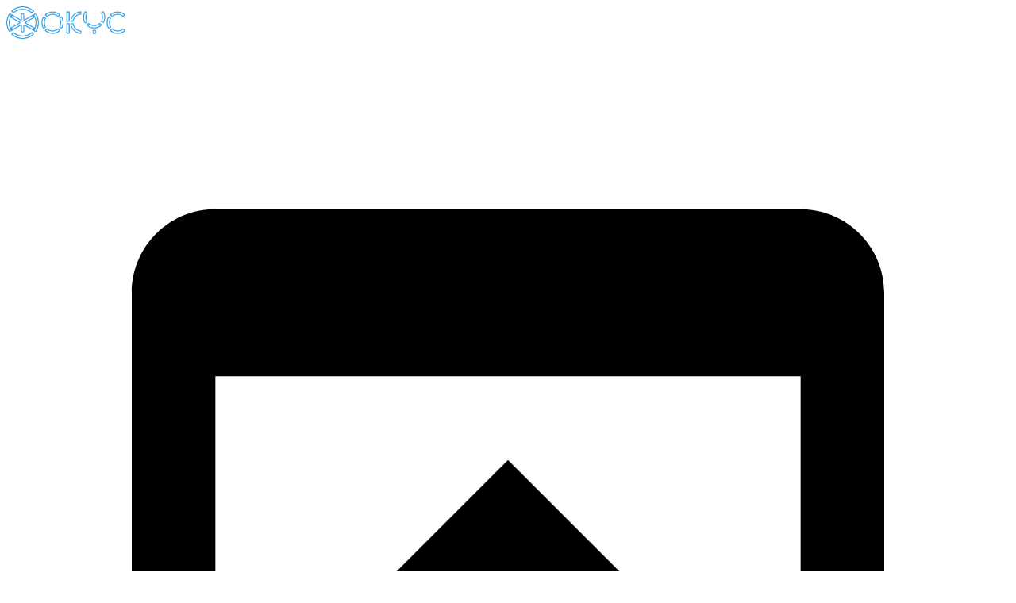

--- FILE ---
content_type: text/html; charset=utf-8
request_url: https://focus-light.ru/company/news-page-2/62c51549ac17e47eea68dc8f
body_size: 87177
content:
<!DOCTYPE html><html lang="ru"><head><meta charSet="utf-8"/><meta name="viewport" content="width=device-width, initial-scale=1"/><link rel="preload" as="image" imageSrcSet="/_next/image?url=%2F_next%2Fstatic%2Fmedia%2Ffocus-logo-2023.694cfdd2.png&amp;w=256&amp;q=100 1x, /_next/image?url=%2F_next%2Fstatic%2Fmedia%2Ffocus-logo-2023.694cfdd2.png&amp;w=384&amp;q=100 2x"/><link rel="preload" as="image" imageSrcSet="/_next/image?url=%2F_next%2Fstatic%2Fmedia%2Ffocus-logo-mobile-2023.f111315d.png&amp;w=48&amp;q=100 1x, /_next/image?url=%2F_next%2Fstatic%2Fmedia%2Ffocus-logo-mobile-2023.f111315d.png&amp;w=96&amp;q=100 2x"/><link rel="preload" as="image" imageSrcSet="https://api.focus-light.ru/images/intergazsert.png?w=750&amp;q=100 1x, https://api.focus-light.ru/images/intergazsert.png?w=1920&amp;q=100 2x"/><link rel="stylesheet" href="/_next/static/chunks/07bd152f3f194cc1.css" nonce="MjMyYWRiMzUtNGM2Ni00YzcyLWI5YjMtMGRmZGI0MzM3MjA2" data-precedence="next"/><link rel="preload" as="script" fetchPriority="low" nonce="MjMyYWRiMzUtNGM2Ni00YzcyLWI5YjMtMGRmZGI0MzM3MjA2" href="/_next/static/chunks/e92f969284c31c96.js"/><script src="/_next/static/chunks/248cba0fcb3874ed.js" async="" nonce="MjMyYWRiMzUtNGM2Ni00YzcyLWI5YjMtMGRmZGI0MzM3MjA2"></script><script src="/_next/static/chunks/497f7b5edc7d3fce.js" async="" nonce="MjMyYWRiMzUtNGM2Ni00YzcyLWI5YjMtMGRmZGI0MzM3MjA2"></script><script src="/_next/static/chunks/8008d994f91f0fb6.js" async="" nonce="MjMyYWRiMzUtNGM2Ni00YzcyLWI5YjMtMGRmZGI0MzM3MjA2"></script><script src="/_next/static/chunks/6740f161f60c6ab5.js" async="" nonce="MjMyYWRiMzUtNGM2Ni00YzcyLWI5YjMtMGRmZGI0MzM3MjA2"></script><script src="/_next/static/chunks/turbopack-9ff0ed2b76b41140.js" async="" nonce="MjMyYWRiMzUtNGM2Ni00YzcyLWI5YjMtMGRmZGI0MzM3MjA2"></script><script src="/_next/static/chunks/ff1a16fafef87110.js" async="" nonce="MjMyYWRiMzUtNGM2Ni00YzcyLWI5YjMtMGRmZGI0MzM3MjA2"></script><script src="/_next/static/chunks/247eb132b7f7b574.js" async="" nonce="MjMyYWRiMzUtNGM2Ni00YzcyLWI5YjMtMGRmZGI0MzM3MjA2"></script><script src="/_next/static/chunks/791a352a621b4761.js" async="" nonce="MjMyYWRiMzUtNGM2Ni00YzcyLWI5YjMtMGRmZGI0MzM3MjA2"></script><script src="/_next/static/chunks/afb6ad030066fc8a.js" async="" nonce="MjMyYWRiMzUtNGM2Ni00YzcyLWI5YjMtMGRmZGI0MzM3MjA2"></script><script src="/_next/static/chunks/493f140d9585352c.js" async="" nonce="MjMyYWRiMzUtNGM2Ni00YzcyLWI5YjMtMGRmZGI0MzM3MjA2"></script><script src="/_next/static/chunks/b39ad095f20c1919.js" async="" nonce="MjMyYWRiMzUtNGM2Ni00YzcyLWI5YjMtMGRmZGI0MzM3MjA2"></script><script src="/_next/static/chunks/59f8019e2c065de7.js" async="" nonce="MjMyYWRiMzUtNGM2Ni00YzcyLWI5YjMtMGRmZGI0MzM3MjA2"></script><script src="/_next/static/chunks/1b5abe2ba2eba434.js" async="" nonce="MjMyYWRiMzUtNGM2Ni00YzcyLWI5YjMtMGRmZGI0MzM3MjA2"></script><script src="/_next/static/chunks/f70129f4d8ff3f43.js" async="" nonce="MjMyYWRiMzUtNGM2Ni00YzcyLWI5YjMtMGRmZGI0MzM3MjA2"></script><script src="/_next/static/chunks/c330862a164110c6.js" async="" nonce="MjMyYWRiMzUtNGM2Ni00YzcyLWI5YjMtMGRmZGI0MzM3MjA2"></script><script src="/_next/static/chunks/ef1b449fb67b9da0.js" async="" nonce="MjMyYWRiMzUtNGM2Ni00YzcyLWI5YjMtMGRmZGI0MzM3MjA2"></script><script src="/_next/static/chunks/53abcce4ff6dea42.js" async="" nonce="MjMyYWRiMzUtNGM2Ni00YzcyLWI5YjMtMGRmZGI0MzM3MjA2"></script><script src="/_next/static/chunks/c97fd015c37b0bdd.js" async="" nonce="MjMyYWRiMzUtNGM2Ni00YzcyLWI5YjMtMGRmZGI0MzM3MjA2"></script><script src="/_next/static/chunks/e60e6569b6c55f0a.js" async="" nonce="MjMyYWRiMzUtNGM2Ni00YzcyLWI5YjMtMGRmZGI0MzM3MjA2"></script><script src="/_next/static/chunks/87a7522b768abd03.js" async="" nonce="MjMyYWRiMzUtNGM2Ni00YzcyLWI5YjMtMGRmZGI0MzM3MjA2"></script><link rel="preload" href="/_next/static/chunks/af75322a6315a136.css" as="style" nonce="MjMyYWRiMzUtNGM2Ni00YzcyLWI5YjMtMGRmZGI0MzM3MjA2"/><link rel="preload" href="https://www.google.com/recaptcha/api.js?render=6Lc7KY8mAAAAAHeiDP3-Rl_MgK_uMjsyb-_hncYT" as="script" nonce="MjMyYWRiMzUtNGM2Ni00YzcyLWI5YjMtMGRmZGI0MzM3MjA2"/><link rel="preload" href="https://www.googletagmanager.com/gtag/js?id=G-ZPDEB4ZC7J" as="script" nonce="MjMyYWRiMzUtNGM2Ni00YzcyLWI5YjMtMGRmZGI0MzM3MjA2"/><link rel="manifest" href="/manifest.json"/><meta name="theme-color" content="#fff"/><script src="/_next/static/chunks/a6dad97d9634a72d.js" noModule="" nonce="MjMyYWRiMzUtNGM2Ni00YzcyLWI5YjMtMGRmZGI0MzM3MjA2"></script><style nonce="MjMyYWRiMzUtNGM2Ni00YzcyLWI5YjMtMGRmZGI0MzM3MjA2" data-emotion="mui-global 119hpso">@layer mui{html{-webkit-font-smoothing:antialiased;-moz-osx-font-smoothing:grayscale;box-sizing:border-box;-webkit-text-size-adjust:100%;}*,*::before,*::after{box-sizing:inherit;}strong,b{font-weight:700;}body{margin:0;color:rgba(0, 0, 0, 0.87);font-family:'Roboto',Helvetica,Arial,sans-serif;font-weight:400;font-size:1.6rem;line-height:1.5;background-color:#fff;}@media print{body{background-color:#fff;}}body::backdrop{background-color:#fff;}html{font-size:62.5%;}}</style><style nonce="MjMyYWRiMzUtNGM2Ni00YzcyLWI5YjMtMGRmZGI0MzM3MjA2" data-emotion="mui 15rjx7h 4m0k0h depviu 3zn1o 1h2h7es h5htg3 12orhwp p73hhq 70qvj9 195h36j 1l8xnkz 1uq07bo 148agmb 1w0uwdk 14yoxd 16q6vl9 suszl6 1hkv9ub zgxegq 18q4hz5 njcim1 1ygddt1 d4uqtj ndhd6s w94xpu 162tvoi ymcnpt 1pc5hy7 ofr7jn peoba0 1gz0be0 jkmkwa 1xhj18k 1pxq0r3 1vu8bve kk96i 1g4kf7w 1xdhyk6 13wylk3 y94yzl 16lbsrx 1ei6cl8 1r09z6i r69uwi ms4n2v bt95w 8115kj 1ebprri t8hefr 1k8qse6 40rdyz ouvacp y8ajmn 3shovw 1w0gewo my9yfq phttff p368ba 51eq8m 1xos93 axaey1 125md8m 0 1nd5pgh 1xupxxr 6l2u7l 1qm1lh 1gwkalj 1ax91l1 g0jw1b qbwvub 12be3sj 132d74w 1pvw4bb 15fvv6u 1plq5ba jcy27n 1fxr0hw i0l7mx pewif1 9jmeno t4g1zi">@layer mui{.mui-15rjx7h{display:-webkit-box;display:-webkit-flex;display:-ms-flexbox;display:flex;-webkit-flex-direction:column;-ms-flex-direction:column;flex-direction:column;width:100%;box-sizing:border-box;-webkit-flex-shrink:0;-ms-flex-negative:0;flex-shrink:0;position:fixed;z-index:1100;top:0;left:auto;right:0;--AppBar-background:#1976d2;--AppBar-color:#fff;background-color:var(--AppBar-background);color:var(--AppBar-color);background-color:#fff;color:inherit;}@media print{.mui-15rjx7h{position:absolute;}}}@layer mui{.mui-4m0k0h{background-color:#fff;color:rgba(0, 0, 0, 0.87);-webkit-transition:box-shadow 300ms cubic-bezier(0.4, 0, 0.2, 1) 0ms;transition:box-shadow 300ms cubic-bezier(0.4, 0, 0.2, 1) 0ms;box-shadow:var(--Paper-shadow);background-image:var(--Paper-overlay);display:-webkit-box;display:-webkit-flex;display:-ms-flexbox;display:flex;-webkit-flex-direction:column;-ms-flex-direction:column;flex-direction:column;width:100%;box-sizing:border-box;-webkit-flex-shrink:0;-ms-flex-negative:0;flex-shrink:0;position:fixed;z-index:1100;top:0;left:auto;right:0;--AppBar-background:#1976d2;--AppBar-color:#fff;background-color:var(--AppBar-background);color:var(--AppBar-color);background-color:#fff;color:inherit;}@media print{.mui-4m0k0h{position:absolute;}}}@layer mui{@media print{.mui-depviu{position:absolute!important;}}}@layer mui{.mui-3zn1o{display:none;}@media print{.mui-3zn1o{display:-webkit-box;display:-webkit-flex;display:-ms-flexbox;display:flex;-webkit-box-pack:justify;-webkit-justify-content:space-between;justify-content:space-between;-webkit-align-items:center;-webkit-box-align:center;-ms-flex-align:center;align-items:center;}}}@layer mui{.mui-1h2h7es{-webkit-text-decoration:underline;text-decoration:underline;text-decoration-color:var(--Link-underlineColor);--Link-underlineColor:rgba(25, 118, 210, 0.4);display:none;}.mui-1h2h7es:hover{text-decoration-color:inherit;}@media print{.mui-1h2h7es{display:inline-block;max-width:-webkit-fit-content;max-width:-moz-fit-content;max-width:fit-content;}}}@layer mui{.mui-h5htg3{margin:0;font:inherit;line-height:inherit;letter-spacing:inherit;color:#1976d2;-webkit-text-decoration:underline;text-decoration:underline;text-decoration-color:var(--Link-underlineColor);--Link-underlineColor:rgba(25, 118, 210, 0.4);display:none;}.mui-h5htg3:hover{text-decoration-color:inherit;}@media print{.mui-h5htg3{display:inline-block;max-width:-webkit-fit-content;max-width:-moz-fit-content;max-width:fit-content;}}}@layer mui{.mui-12orhwp{-webkit-user-select:none;-moz-user-select:none;-ms-user-select:none;user-select:none;width:1em;height:1em;display:inline-block;-webkit-flex-shrink:0;-ms-flex-negative:0;flex-shrink:0;-webkit-transition:fill 200ms cubic-bezier(0.4, 0, 0.2, 1) 0ms;transition:fill 200ms cubic-bezier(0.4, 0, 0.2, 1) 0ms;fill:currentColor;font-size:3.5rem;color:#0288d1;}}@layer mui{.mui-p73hhq{width:100%;margin-left:auto;box-sizing:border-box;margin-right:auto;padding-left:16px;padding-right:16px;min-height:64px;display:-webkit-box;display:-webkit-flex;display:-ms-flexbox;display:flex;-webkit-align-items:center;-webkit-box-align:center;-ms-flex-align:center;align-items:center;max-width:1400px;-webkit-box-pack:justify;-webkit-justify-content:space-between;justify-content:space-between;}@media (min-width:600px){.mui-p73hhq{padding-left:24px;padding-right:24px;}}@media (max-width: 370px){.mui-p73hhq{padding-left:10px;padding-right:10px;}}@media print{.mui-p73hhq{display:none;}}}@layer mui{.mui-70qvj9{display:-webkit-box;display:-webkit-flex;display:-ms-flexbox;display:flex;-webkit-align-items:center;-webkit-box-align:center;-ms-flex-align:center;align-items:center;}}@layer mui{.mui-195h36j{text-align:center;-webkit-flex:0 0 auto;-ms-flex:0 0 auto;flex:0 0 auto;font-size:2.4rem;padding:8px;border-radius:50%;color:rgba(0, 0, 0, 0.54);-webkit-transition:background-color 150ms cubic-bezier(0.4, 0, 0.2, 1) 0ms;transition:background-color 150ms cubic-bezier(0.4, 0, 0.2, 1) 0ms;--IconButton-hoverBg:rgba(0, 0, 0, 0.04);color:inherit;margin-right:16px;}.mui-195h36j:hover{background-color:var(--IconButton-hoverBg);}@media (hover: none){.mui-195h36j:hover{background-color:transparent;}}.mui-195h36j.Mui-disabled{background-color:transparent;color:rgba(0, 0, 0, 0.26);}.mui-195h36j.MuiIconButton-loading{color:transparent;}@media (min-width:0px){.mui-195h36j{display:-webkit-box;display:-webkit-flex;display:-ms-flexbox;display:flex;}}@media (min-width:1200px){.mui-195h36j{display:none;}}@media (max-width: 360px){.mui-195h36j{margin-right:8px;}}}@layer mui{.mui-1l8xnkz{display:-webkit-inline-box;display:-webkit-inline-flex;display:-ms-inline-flexbox;display:inline-flex;-webkit-align-items:center;-webkit-box-align:center;-ms-flex-align:center;align-items:center;-webkit-box-pack:center;-ms-flex-pack:center;-webkit-justify-content:center;justify-content:center;position:relative;box-sizing:border-box;-webkit-tap-highlight-color:transparent;background-color:transparent;outline:0;border:0;margin:0;border-radius:0;padding:0;cursor:pointer;-webkit-user-select:none;-moz-user-select:none;-ms-user-select:none;user-select:none;vertical-align:middle;-moz-appearance:none;-webkit-appearance:none;-webkit-text-decoration:none;text-decoration:none;color:inherit;text-align:center;-webkit-flex:0 0 auto;-ms-flex:0 0 auto;flex:0 0 auto;font-size:2.4rem;padding:8px;border-radius:50%;color:rgba(0, 0, 0, 0.54);-webkit-transition:background-color 150ms cubic-bezier(0.4, 0, 0.2, 1) 0ms;transition:background-color 150ms cubic-bezier(0.4, 0, 0.2, 1) 0ms;--IconButton-hoverBg:rgba(0, 0, 0, 0.04);color:inherit;margin-right:16px;}.mui-1l8xnkz::-moz-focus-inner{border-style:none;}.mui-1l8xnkz.Mui-disabled{pointer-events:none;cursor:default;}@media print{.mui-1l8xnkz{-webkit-print-color-adjust:exact;color-adjust:exact;}}.mui-1l8xnkz:hover{background-color:var(--IconButton-hoverBg);}@media (hover: none){.mui-1l8xnkz:hover{background-color:transparent;}}.mui-1l8xnkz.Mui-disabled{background-color:transparent;color:rgba(0, 0, 0, 0.26);}.mui-1l8xnkz.MuiIconButton-loading{color:transparent;}@media (min-width:0px){.mui-1l8xnkz{display:-webkit-box;display:-webkit-flex;display:-ms-flexbox;display:flex;}}@media (min-width:1200px){.mui-1l8xnkz{display:none;}}@media (max-width: 360px){.mui-1l8xnkz{margin-right:8px;}}}@layer mui{.mui-1uq07bo{-webkit-user-select:none;-moz-user-select:none;-ms-user-select:none;user-select:none;width:1em;height:1em;display:inline-block;-webkit-flex-shrink:0;-ms-flex-negative:0;flex-shrink:0;-webkit-transition:fill 200ms cubic-bezier(0.4, 0, 0.2, 1) 0ms;transition:fill 200ms cubic-bezier(0.4, 0, 0.2, 1) 0ms;fill:currentColor;font-size:2.4rem;font-size:2.4rem;}}@layer mui{.mui-148agmb{z-index:1500;pointer-events:none;pointer-events:auto;pointer-events:none;}.mui-148agmb[data-popper-placement*="bottom"] .MuiTooltip-arrow{top:0;margin-top:-0.71em;}.mui-148agmb[data-popper-placement*="bottom"] .MuiTooltip-arrow::before{transform-origin:0 100%;}.mui-148agmb[data-popper-placement*="top"] .MuiTooltip-arrow{bottom:0;margin-bottom:-0.71em;}.mui-148agmb[data-popper-placement*="top"] .MuiTooltip-arrow::before{transform-origin:100% 0;}.mui-148agmb[data-popper-placement*="right"] .MuiTooltip-arrow{height:1em;width:0.71em;}.mui-148agmb[data-popper-placement*="right"] .MuiTooltip-arrow::before{transform-origin:100% 100%;}.mui-148agmb[data-popper-placement*="left"] .MuiTooltip-arrow{height:1em;width:0.71em;}.mui-148agmb[data-popper-placement*="left"] .MuiTooltip-arrow::before{transform-origin:0 0;}.mui-148agmb[data-popper-placement*="right"] .MuiTooltip-arrow{left:0;margin-left:-0.71em;}.mui-148agmb[data-popper-placement*="left"] .MuiTooltip-arrow{right:0;margin-right:-0.71em;}}@layer mui{.mui-1w0uwdk{z-index:1500;pointer-events:none;pointer-events:auto;pointer-events:none;}.mui-1w0uwdk[data-popper-placement*="bottom"] .MuiTooltip-arrow{top:0;margin-top:-0.71em;}.mui-1w0uwdk[data-popper-placement*="bottom"] .MuiTooltip-arrow::before{transform-origin:0 100%;}.mui-1w0uwdk[data-popper-placement*="top"] .MuiTooltip-arrow{bottom:0;margin-bottom:-0.71em;}.mui-1w0uwdk[data-popper-placement*="top"] .MuiTooltip-arrow::before{transform-origin:100% 0;}.mui-1w0uwdk[data-popper-placement*="right"] .MuiTooltip-arrow{height:1em;width:0.71em;}.mui-1w0uwdk[data-popper-placement*="right"] .MuiTooltip-arrow::before{transform-origin:100% 100%;}.mui-1w0uwdk[data-popper-placement*="left"] .MuiTooltip-arrow{height:1em;width:0.71em;}.mui-1w0uwdk[data-popper-placement*="left"] .MuiTooltip-arrow::before{transform-origin:0 0;}.mui-1w0uwdk[data-popper-placement*="right"] .MuiTooltip-arrow{left:0;margin-left:-0.71em;}.mui-1w0uwdk[data-popper-placement*="left"] .MuiTooltip-arrow{right:0;margin-right:-0.71em;}}@layer mui{.mui-14yoxd{z-index:1200;}}@layer mui{.mui-16q6vl9{-webkit-text-decoration:underline;text-decoration:underline;text-decoration-color:var(--Link-underlineColor);--Link-underlineColor:rgba(25, 118, 210, 0.4);justify-self:start;}.mui-16q6vl9:hover{text-decoration-color:inherit;}@media (min-width: 400px){.mui-16q6vl9{margin-right:16px;}}}@layer mui{.mui-suszl6{margin:0;font:inherit;line-height:inherit;letter-spacing:inherit;color:#1976d2;-webkit-text-decoration:underline;text-decoration:underline;text-decoration-color:var(--Link-underlineColor);--Link-underlineColor:rgba(25, 118, 210, 0.4);justify-self:start;}.mui-suszl6:hover{text-decoration-color:inherit;}@media (min-width: 400px){.mui-suszl6{margin-right:16px;}}}@layer mui{.mui-1hkv9ub{-webkit-align-items:center;-webkit-box-align:center;-ms-flex-align:center;align-items:center;}@media (min-width:0px){.mui-1hkv9ub{display:none;}}@media (min-width:1400px){.mui-1hkv9ub{display:-webkit-box;display:-webkit-flex;display:-ms-flexbox;display:flex;}}}@layer mui{.mui-zgxegq{-webkit-align-items:center;-webkit-box-align:center;-ms-flex-align:center;align-items:center;}@media (min-width:0px){.mui-zgxegq{display:-webkit-box;display:-webkit-flex;display:-ms-flexbox;display:flex;}}@media (min-width:1400px){.mui-zgxegq{display:none;}}}@layer mui{.mui-18q4hz5{font-family:'Roboto',Helvetica,Arial,sans-serif;font-weight:500;font-size:1.4rem;line-height:1.75;text-transform:uppercase;min-width:64px;padding:6px 16px;border:0;border-radius:4px;-webkit-transition:background-color 250ms cubic-bezier(0.4, 0, 0.2, 1) 0ms,box-shadow 250ms cubic-bezier(0.4, 0, 0.2, 1) 0ms,border-color 250ms cubic-bezier(0.4, 0, 0.2, 1) 0ms,color 250ms cubic-bezier(0.4, 0, 0.2, 1) 0ms;transition:background-color 250ms cubic-bezier(0.4, 0, 0.2, 1) 0ms,box-shadow 250ms cubic-bezier(0.4, 0, 0.2, 1) 0ms,border-color 250ms cubic-bezier(0.4, 0, 0.2, 1) 0ms,color 250ms cubic-bezier(0.4, 0, 0.2, 1) 0ms;padding:5px 15px;border:1px solid currentColor;border-color:var(--variant-outlinedBorder, currentColor);background-color:var(--variant-outlinedBg);color:var(--variant-outlinedColor);--variant-textColor:#1976d2;--variant-outlinedColor:#1976d2;--variant-outlinedBorder:rgba(25, 118, 210, 0.5);--variant-containedColor:#fff;--variant-containedBg:#1976d2;-webkit-transition:background-color 250ms cubic-bezier(0.4, 0, 0.2, 1) 0ms,box-shadow 250ms cubic-bezier(0.4, 0, 0.2, 1) 0ms,border-color 250ms cubic-bezier(0.4, 0, 0.2, 1) 0ms;transition:background-color 250ms cubic-bezier(0.4, 0, 0.2, 1) 0ms,box-shadow 250ms cubic-bezier(0.4, 0, 0.2, 1) 0ms,border-color 250ms cubic-bezier(0.4, 0, 0.2, 1) 0ms;text-transform:none;font-size:1.6rem;font-weight:400;color:inherit;}.mui-18q4hz5:hover{-webkit-text-decoration:none;text-decoration:none;}.mui-18q4hz5.Mui-disabled{color:rgba(0, 0, 0, 0.26);}.mui-18q4hz5.Mui-disabled{border:1px solid rgba(0, 0, 0, 0.12);}@media (hover: hover){.mui-18q4hz5:hover{--variant-containedBg:#1565c0;--variant-textBg:rgba(25, 118, 210, 0.04);--variant-outlinedBorder:#1976d2;--variant-outlinedBg:rgba(25, 118, 210, 0.04);}}.mui-18q4hz5.MuiButton-loading{color:transparent;}@media (min-width:0px){.mui-18q4hz5{display:none;}}@media (min-width:1400px){.mui-18q4hz5{display:-webkit-box;display:-webkit-flex;display:-ms-flexbox;display:flex;}}}@layer mui{.mui-njcim1{display:-webkit-inline-box;display:-webkit-inline-flex;display:-ms-inline-flexbox;display:inline-flex;-webkit-align-items:center;-webkit-box-align:center;-ms-flex-align:center;align-items:center;-webkit-box-pack:center;-ms-flex-pack:center;-webkit-justify-content:center;justify-content:center;position:relative;box-sizing:border-box;-webkit-tap-highlight-color:transparent;background-color:transparent;outline:0;border:0;margin:0;border-radius:0;padding:0;cursor:pointer;-webkit-user-select:none;-moz-user-select:none;-ms-user-select:none;user-select:none;vertical-align:middle;-moz-appearance:none;-webkit-appearance:none;-webkit-text-decoration:none;text-decoration:none;color:inherit;font-family:'Roboto',Helvetica,Arial,sans-serif;font-weight:500;font-size:1.4rem;line-height:1.75;text-transform:uppercase;min-width:64px;padding:6px 16px;border:0;border-radius:4px;-webkit-transition:background-color 250ms cubic-bezier(0.4, 0, 0.2, 1) 0ms,box-shadow 250ms cubic-bezier(0.4, 0, 0.2, 1) 0ms,border-color 250ms cubic-bezier(0.4, 0, 0.2, 1) 0ms,color 250ms cubic-bezier(0.4, 0, 0.2, 1) 0ms;transition:background-color 250ms cubic-bezier(0.4, 0, 0.2, 1) 0ms,box-shadow 250ms cubic-bezier(0.4, 0, 0.2, 1) 0ms,border-color 250ms cubic-bezier(0.4, 0, 0.2, 1) 0ms,color 250ms cubic-bezier(0.4, 0, 0.2, 1) 0ms;padding:5px 15px;border:1px solid currentColor;border-color:var(--variant-outlinedBorder, currentColor);background-color:var(--variant-outlinedBg);color:var(--variant-outlinedColor);--variant-textColor:#1976d2;--variant-outlinedColor:#1976d2;--variant-outlinedBorder:rgba(25, 118, 210, 0.5);--variant-containedColor:#fff;--variant-containedBg:#1976d2;-webkit-transition:background-color 250ms cubic-bezier(0.4, 0, 0.2, 1) 0ms,box-shadow 250ms cubic-bezier(0.4, 0, 0.2, 1) 0ms,border-color 250ms cubic-bezier(0.4, 0, 0.2, 1) 0ms;transition:background-color 250ms cubic-bezier(0.4, 0, 0.2, 1) 0ms,box-shadow 250ms cubic-bezier(0.4, 0, 0.2, 1) 0ms,border-color 250ms cubic-bezier(0.4, 0, 0.2, 1) 0ms;text-transform:none;font-size:1.6rem;font-weight:400;color:inherit;}.mui-njcim1::-moz-focus-inner{border-style:none;}.mui-njcim1.Mui-disabled{pointer-events:none;cursor:default;}@media print{.mui-njcim1{-webkit-print-color-adjust:exact;color-adjust:exact;}}.mui-njcim1:hover{-webkit-text-decoration:none;text-decoration:none;}.mui-njcim1.Mui-disabled{color:rgba(0, 0, 0, 0.26);}.mui-njcim1.Mui-disabled{border:1px solid rgba(0, 0, 0, 0.12);}@media (hover: hover){.mui-njcim1:hover{--variant-containedBg:#1565c0;--variant-textBg:rgba(25, 118, 210, 0.04);--variant-outlinedBorder:#1976d2;--variant-outlinedBg:rgba(25, 118, 210, 0.04);}}.mui-njcim1.MuiButton-loading{color:transparent;}@media (min-width:0px){.mui-njcim1{display:none;}}@media (min-width:1400px){.mui-njcim1{display:-webkit-box;display:-webkit-flex;display:-ms-flexbox;display:flex;}}}@layer mui{.mui-1ygddt1{display:inherit;margin-right:8px;margin-left:-4px;}.mui-1ygddt1>*:nth-of-type(1){font-size:20px;}}@layer mui{.mui-d4uqtj{-webkit-user-select:none;-moz-user-select:none;-ms-user-select:none;user-select:none;width:1em;height:1em;display:inline-block;-webkit-flex-shrink:0;-ms-flex-negative:0;flex-shrink:0;-webkit-transition:fill 200ms cubic-bezier(0.4, 0, 0.2, 1) 0ms;transition:fill 200ms cubic-bezier(0.4, 0, 0.2, 1) 0ms;fill:currentColor;font-size:3.5rem;color:#ed6c02;}}@layer mui{.mui-ndhd6s{overflow:hidden;min-height:48px;-webkit-overflow-scrolling:touch;display:-webkit-box;display:-webkit-flex;display:-ms-flexbox;display:flex;height:64px;}@media (max-width:599.95px){.mui-ndhd6s .MuiTabs-scrollButtons{display:none;}}@media (min-width:0px){.mui-ndhd6s{display:none;}}@media (min-width:1200px){.mui-ndhd6s{display:block;}}}@layer mui{.mui-w94xpu{position:relative;display:inline-block;-webkit-flex:1 1 auto;-ms-flex:1 1 auto;flex:1 1 auto;white-space:nowrap;overflow-x:hidden;width:100%;}}@layer mui{.mui-162tvoi{display:-webkit-box;display:-webkit-flex;display:-ms-flexbox;display:flex;}}@layer mui{.mui-ymcnpt{font-family:'Roboto',Helvetica,Arial,sans-serif;font-weight:500;font-size:1.4rem;line-height:1.25;text-transform:uppercase;max-width:360px;min-width:90px;position:relative;min-height:48px;-webkit-flex-shrink:0;-ms-flex-negative:0;flex-shrink:0;padding:12px 16px;overflow:hidden;white-space:normal;text-align:center;-webkit-flex-direction:row;-ms-flex-direction:row;flex-direction:row;min-height:72px;padding-top:9px;padding-bottom:9px;color:rgba(0, 0, 0, 0.6);font-size:1.6rem;font-weight:700;color:inherit;text-transform:none;min-height:64px;}.mui-ymcnpt>.MuiTab-icon{margin-right:8px;}.mui-ymcnpt.Mui-selected{color:#1976d2;}.mui-ymcnpt.Mui-disabled{color:rgba(0, 0, 0, 0.38);}.mui-ymcnpt:hover{background-color:rgba(144, 202, 249, 0.08);}}@layer mui{.mui-1pc5hy7{display:-webkit-inline-box;display:-webkit-inline-flex;display:-ms-inline-flexbox;display:inline-flex;-webkit-align-items:center;-webkit-box-align:center;-ms-flex-align:center;align-items:center;-webkit-box-pack:center;-ms-flex-pack:center;-webkit-justify-content:center;justify-content:center;position:relative;box-sizing:border-box;-webkit-tap-highlight-color:transparent;background-color:transparent;outline:0;border:0;margin:0;border-radius:0;padding:0;cursor:pointer;-webkit-user-select:none;-moz-user-select:none;-ms-user-select:none;user-select:none;vertical-align:middle;-moz-appearance:none;-webkit-appearance:none;-webkit-text-decoration:none;text-decoration:none;color:inherit;font-family:'Roboto',Helvetica,Arial,sans-serif;font-weight:500;font-size:1.4rem;line-height:1.25;text-transform:uppercase;max-width:360px;min-width:90px;position:relative;min-height:48px;-webkit-flex-shrink:0;-ms-flex-negative:0;flex-shrink:0;padding:12px 16px;overflow:hidden;white-space:normal;text-align:center;-webkit-flex-direction:row;-ms-flex-direction:row;flex-direction:row;min-height:72px;padding-top:9px;padding-bottom:9px;color:rgba(0, 0, 0, 0.6);font-size:1.6rem;font-weight:700;color:inherit;text-transform:none;min-height:64px;}.mui-1pc5hy7::-moz-focus-inner{border-style:none;}.mui-1pc5hy7.Mui-disabled{pointer-events:none;cursor:default;}@media print{.mui-1pc5hy7{-webkit-print-color-adjust:exact;color-adjust:exact;}}.mui-1pc5hy7>.MuiTab-icon{margin-right:8px;}.mui-1pc5hy7.Mui-selected{color:#1976d2;}.mui-1pc5hy7.Mui-disabled{color:rgba(0, 0, 0, 0.38);}.mui-1pc5hy7:hover{background-color:rgba(144, 202, 249, 0.08);}}@layer mui{.mui-ofr7jn{-webkit-user-select:none;-moz-user-select:none;-ms-user-select:none;user-select:none;width:1em;height:1em;display:inline-block;-webkit-flex-shrink:0;-ms-flex-negative:0;flex-shrink:0;-webkit-transition:fill 200ms cubic-bezier(0.4, 0, 0.2, 1) 0ms;transition:fill 200ms cubic-bezier(0.4, 0, 0.2, 1) 0ms;fill:currentColor;font-size:2.4rem;}}@layer mui{.mui-peoba0{font-family:'Roboto',Helvetica,Arial,sans-serif;font-weight:500;font-size:1.4rem;line-height:1.25;text-transform:uppercase;max-width:360px;min-width:90px;position:relative;min-height:48px;-webkit-flex-shrink:0;-ms-flex-negative:0;flex-shrink:0;padding:12px 16px;overflow:hidden;white-space:normal;text-align:center;-webkit-flex-direction:row;-ms-flex-direction:row;flex-direction:row;color:rgba(0, 0, 0, 0.6);font-size:1.6rem;font-weight:700;color:inherit;text-transform:none;min-height:64px;}.mui-peoba0.Mui-selected{color:#1976d2;}.mui-peoba0.Mui-disabled{color:rgba(0, 0, 0, 0.38);}.mui-peoba0:hover{background-color:rgba(144, 202, 249, 0.08);}}@layer mui{.mui-1gz0be0{display:-webkit-inline-box;display:-webkit-inline-flex;display:-ms-inline-flexbox;display:inline-flex;-webkit-align-items:center;-webkit-box-align:center;-ms-flex-align:center;align-items:center;-webkit-box-pack:center;-ms-flex-pack:center;-webkit-justify-content:center;justify-content:center;position:relative;box-sizing:border-box;-webkit-tap-highlight-color:transparent;background-color:transparent;outline:0;border:0;margin:0;border-radius:0;padding:0;cursor:pointer;-webkit-user-select:none;-moz-user-select:none;-ms-user-select:none;user-select:none;vertical-align:middle;-moz-appearance:none;-webkit-appearance:none;-webkit-text-decoration:none;text-decoration:none;color:inherit;font-family:'Roboto',Helvetica,Arial,sans-serif;font-weight:500;font-size:1.4rem;line-height:1.25;text-transform:uppercase;max-width:360px;min-width:90px;position:relative;min-height:48px;-webkit-flex-shrink:0;-ms-flex-negative:0;flex-shrink:0;padding:12px 16px;overflow:hidden;white-space:normal;text-align:center;-webkit-flex-direction:row;-ms-flex-direction:row;flex-direction:row;color:rgba(0, 0, 0, 0.6);font-size:1.6rem;font-weight:700;color:inherit;text-transform:none;min-height:64px;}.mui-1gz0be0::-moz-focus-inner{border-style:none;}.mui-1gz0be0.Mui-disabled{pointer-events:none;cursor:default;}@media print{.mui-1gz0be0{-webkit-print-color-adjust:exact;color-adjust:exact;}}.mui-1gz0be0.Mui-selected{color:#1976d2;}.mui-1gz0be0.Mui-disabled{color:rgba(0, 0, 0, 0.38);}.mui-1gz0be0:hover{background-color:rgba(144, 202, 249, 0.08);}}@layer mui{.mui-jkmkwa{position:absolute;height:2px;bottom:0;width:100%;-webkit-transition:all 300ms cubic-bezier(0.4, 0, 0.2, 1) 0ms;transition:all 300ms cubic-bezier(0.4, 0, 0.2, 1) 0ms;background-color:#1976d2;}}@layer mui{.mui-1xhj18k{display:-webkit-box;display:-webkit-flex;display:-ms-flexbox;display:flex;-webkit-flex-direction:row;-ms-flex-direction:row;flex-direction:row;}}@layer mui{.mui-1pxq0r3{text-align:center;-webkit-flex:0 0 auto;-ms-flex:0 0 auto;flex:0 0 auto;font-size:2.4rem;padding:8px;border-radius:50%;color:rgba(0, 0, 0, 0.54);-webkit-transition:background-color 150ms cubic-bezier(0.4, 0, 0.2, 1) 0ms;transition:background-color 150ms cubic-bezier(0.4, 0, 0.2, 1) 0ms;--IconButton-hoverBg:rgba(0, 0, 0, 0.04);color:inherit;-webkit-align-items:center;-webkit-box-align:center;-ms-flex-align:center;align-items:center;margin-left:2px;}.mui-1pxq0r3:hover{background-color:var(--IconButton-hoverBg);}@media (hover: none){.mui-1pxq0r3:hover{background-color:transparent;}}.mui-1pxq0r3.Mui-disabled{background-color:transparent;color:rgba(0, 0, 0, 0.26);}.mui-1pxq0r3.MuiIconButton-loading{color:transparent;}@media (min-width:0px){.mui-1pxq0r3{display:-webkit-box;display:-webkit-flex;display:-ms-flexbox;display:flex;}}@media (min-width:1400px){.mui-1pxq0r3{display:none;}}@media (min-width: 350px){.mui-1pxq0r3{margin-left:8px;}}}@layer mui{.mui-1vu8bve{display:-webkit-inline-box;display:-webkit-inline-flex;display:-ms-inline-flexbox;display:inline-flex;-webkit-align-items:center;-webkit-box-align:center;-ms-flex-align:center;align-items:center;-webkit-box-pack:center;-ms-flex-pack:center;-webkit-justify-content:center;justify-content:center;position:relative;box-sizing:border-box;-webkit-tap-highlight-color:transparent;background-color:transparent;outline:0;border:0;margin:0;border-radius:0;padding:0;cursor:pointer;-webkit-user-select:none;-moz-user-select:none;-ms-user-select:none;user-select:none;vertical-align:middle;-moz-appearance:none;-webkit-appearance:none;-webkit-text-decoration:none;text-decoration:none;color:inherit;text-align:center;-webkit-flex:0 0 auto;-ms-flex:0 0 auto;flex:0 0 auto;font-size:2.4rem;padding:8px;border-radius:50%;color:rgba(0, 0, 0, 0.54);-webkit-transition:background-color 150ms cubic-bezier(0.4, 0, 0.2, 1) 0ms;transition:background-color 150ms cubic-bezier(0.4, 0, 0.2, 1) 0ms;--IconButton-hoverBg:rgba(0, 0, 0, 0.04);color:inherit;-webkit-align-items:center;-webkit-box-align:center;-ms-flex-align:center;align-items:center;margin-left:2px;}.mui-1vu8bve::-moz-focus-inner{border-style:none;}.mui-1vu8bve.Mui-disabled{pointer-events:none;cursor:default;}@media print{.mui-1vu8bve{-webkit-print-color-adjust:exact;color-adjust:exact;}}.mui-1vu8bve:hover{background-color:var(--IconButton-hoverBg);}@media (hover: none){.mui-1vu8bve:hover{background-color:transparent;}}.mui-1vu8bve.Mui-disabled{background-color:transparent;color:rgba(0, 0, 0, 0.26);}.mui-1vu8bve.MuiIconButton-loading{color:transparent;}@media (min-width:0px){.mui-1vu8bve{display:-webkit-box;display:-webkit-flex;display:-ms-flexbox;display:flex;}}@media (min-width:1400px){.mui-1vu8bve{display:none;}}@media (min-width: 350px){.mui-1vu8bve{margin-left:8px;}}}@layer mui{.mui-kk96i{text-align:center;-webkit-flex:0 0 auto;-ms-flex:0 0 auto;flex:0 0 auto;font-size:2.4rem;padding:8px;border-radius:50%;color:rgba(0, 0, 0, 0.54);-webkit-transition:background-color 150ms cubic-bezier(0.4, 0, 0.2, 1) 0ms;transition:background-color 150ms cubic-bezier(0.4, 0, 0.2, 1) 0ms;--IconButton-hoverBg:rgba(0, 0, 0, 0.04);color:inherit;margin-left:2px;}.mui-kk96i:hover{background-color:var(--IconButton-hoverBg);}@media (hover: none){.mui-kk96i:hover{background-color:transparent;}}.mui-kk96i.Mui-disabled{background-color:transparent;color:rgba(0, 0, 0, 0.26);}.mui-kk96i.MuiIconButton-loading{color:transparent;}@media (min-width: 350px){.mui-kk96i{margin-left:8px;}}}@layer mui{.mui-1g4kf7w{display:-webkit-inline-box;display:-webkit-inline-flex;display:-ms-inline-flexbox;display:inline-flex;-webkit-align-items:center;-webkit-box-align:center;-ms-flex-align:center;align-items:center;-webkit-box-pack:center;-ms-flex-pack:center;-webkit-justify-content:center;justify-content:center;position:relative;box-sizing:border-box;-webkit-tap-highlight-color:transparent;background-color:transparent;outline:0;border:0;margin:0;border-radius:0;padding:0;cursor:pointer;-webkit-user-select:none;-moz-user-select:none;-ms-user-select:none;user-select:none;vertical-align:middle;-moz-appearance:none;-webkit-appearance:none;-webkit-text-decoration:none;text-decoration:none;color:inherit;text-align:center;-webkit-flex:0 0 auto;-ms-flex:0 0 auto;flex:0 0 auto;font-size:2.4rem;padding:8px;border-radius:50%;color:rgba(0, 0, 0, 0.54);-webkit-transition:background-color 150ms cubic-bezier(0.4, 0, 0.2, 1) 0ms;transition:background-color 150ms cubic-bezier(0.4, 0, 0.2, 1) 0ms;--IconButton-hoverBg:rgba(0, 0, 0, 0.04);color:inherit;margin-left:2px;}.mui-1g4kf7w::-moz-focus-inner{border-style:none;}.mui-1g4kf7w.Mui-disabled{pointer-events:none;cursor:default;}@media print{.mui-1g4kf7w{-webkit-print-color-adjust:exact;color-adjust:exact;}}.mui-1g4kf7w:hover{background-color:var(--IconButton-hoverBg);}@media (hover: none){.mui-1g4kf7w:hover{background-color:transparent;}}.mui-1g4kf7w.Mui-disabled{background-color:transparent;color:rgba(0, 0, 0, 0.26);}.mui-1g4kf7w.MuiIconButton-loading{color:transparent;}@media (min-width: 350px){.mui-1g4kf7w{margin-left:8px;}}}@layer mui{.mui-y94yzl{margin-top:auto;background-color:#121212;background-image:linear-gradient(rgba(255, 255, 255, 0.09), rgba(255, 255, 255, 0.09));}@media print{.mui-y94yzl{display:none;}}}@layer mui{.mui-16lbsrx{width:100%;margin-left:auto;box-sizing:border-box;margin-right:auto;padding-left:16px;padding-right:16px;max-width:1400px;display:-webkit-box;display:-webkit-flex;display:-ms-flexbox;display:flex;-webkit-flex-direction:column;-ms-flex-direction:column;flex-direction:column;}@media (min-width:600px){.mui-16lbsrx{padding-left:24px;padding-right:24px;}}}@layer mui{.mui-1ei6cl8{list-style:none;margin:0;padding:0;position:relative;padding-top:8px;padding-bottom:8px;padding:0px;display:-webkit-box;display:-webkit-flex;display:-ms-flexbox;display:flex;min-height:44px;margin:auto;-webkit-box-flex-wrap:wrap;-webkit-flex-wrap:wrap;-ms-flex-wrap:wrap;flex-wrap:wrap;-webkit-box-pack:justify;-webkit-justify-content:space-between;justify-content:space-between;}@media (max-width: 866px){.mui-1ei6cl8{margin-left:-16px;margin-right:-16px;}}}@layer mui{.mui-1r09z6i{display:-webkit-box;display:-webkit-flex;display:-ms-flexbox;display:flex;-webkit-box-pack:start;-ms-flex-pack:start;-webkit-justify-content:flex-start;justify-content:flex-start;-webkit-align-items:center;-webkit-box-align:center;-ms-flex-align:center;align-items:center;position:relative;-webkit-text-decoration:none;text-decoration:none;width:100%;box-sizing:border-box;text-align:left;padding-top:8px;padding-bottom:8px;padding-left:16px;padding-right:16px;padding:0px;min-height:inherit;width:-webkit-fit-content;width:-moz-fit-content;width:fit-content;}}@layer mui{.mui-r69uwi{display:-webkit-box;display:-webkit-flex;display:-ms-flexbox;display:flex;-webkit-box-flex:1;-webkit-flex-grow:1;-ms-flex-positive:1;flex-grow:1;-webkit-box-pack:start;-ms-flex-pack:start;-webkit-justify-content:flex-start;justify-content:flex-start;-webkit-align-items:center;-webkit-box-align:center;-ms-flex-align:center;align-items:center;position:relative;-webkit-text-decoration:none;text-decoration:none;min-width:0;box-sizing:border-box;text-align:left;padding-top:8px;padding-bottom:8px;-webkit-transition:background-color 150ms cubic-bezier(0.4, 0, 0.2, 1) 0ms;transition:background-color 150ms cubic-bezier(0.4, 0, 0.2, 1) 0ms;padding-left:16px;padding-right:16px;height:100%;padding:0 20px 0 20px;color:#fff;}.mui-r69uwi:hover{-webkit-text-decoration:none;text-decoration:none;background-color:rgba(0, 0, 0, 0.04);}@media (hover: none){.mui-r69uwi:hover{background-color:transparent;}}.mui-r69uwi.Mui-selected{background-color:rgba(25, 118, 210, 0.08);}.mui-r69uwi.Mui-selected.Mui-focusVisible{background-color:rgba(25, 118, 210, 0.2);}.mui-r69uwi.Mui-selected:hover{background-color:rgba(25, 118, 210, 0.12);}@media (hover: none){.mui-r69uwi.Mui-selected:hover{background-color:rgba(25, 118, 210, 0.08);}}.mui-r69uwi.Mui-focusVisible{background-color:rgba(0, 0, 0, 0.12);}.mui-r69uwi.Mui-disabled{opacity:0.38;}.mui-r69uwi:hover{background-color:rgba(144, 202, 249, 0.08);}@media (max-width: 866px){.mui-r69uwi{padding:0 16px 0 16px;}}}@layer mui{.mui-ms4n2v{display:-webkit-inline-box;display:-webkit-inline-flex;display:-ms-inline-flexbox;display:inline-flex;-webkit-align-items:center;-webkit-box-align:center;-ms-flex-align:center;align-items:center;-webkit-box-pack:center;-ms-flex-pack:center;-webkit-justify-content:center;justify-content:center;position:relative;box-sizing:border-box;-webkit-tap-highlight-color:transparent;background-color:transparent;outline:0;border:0;margin:0;border-radius:0;padding:0;cursor:pointer;-webkit-user-select:none;-moz-user-select:none;-ms-user-select:none;user-select:none;vertical-align:middle;-moz-appearance:none;-webkit-appearance:none;-webkit-text-decoration:none;text-decoration:none;color:inherit;display:-webkit-box;display:-webkit-flex;display:-ms-flexbox;display:flex;-webkit-box-flex:1;-webkit-flex-grow:1;-ms-flex-positive:1;flex-grow:1;-webkit-box-pack:start;-ms-flex-pack:start;-webkit-justify-content:flex-start;justify-content:flex-start;-webkit-align-items:center;-webkit-box-align:center;-ms-flex-align:center;align-items:center;position:relative;-webkit-text-decoration:none;text-decoration:none;min-width:0;box-sizing:border-box;text-align:left;padding-top:8px;padding-bottom:8px;-webkit-transition:background-color 150ms cubic-bezier(0.4, 0, 0.2, 1) 0ms;transition:background-color 150ms cubic-bezier(0.4, 0, 0.2, 1) 0ms;padding-left:16px;padding-right:16px;height:100%;padding:0 20px 0 20px;color:#fff;}.mui-ms4n2v::-moz-focus-inner{border-style:none;}.mui-ms4n2v.Mui-disabled{pointer-events:none;cursor:default;}@media print{.mui-ms4n2v{-webkit-print-color-adjust:exact;color-adjust:exact;}}.mui-ms4n2v:hover{-webkit-text-decoration:none;text-decoration:none;background-color:rgba(0, 0, 0, 0.04);}@media (hover: none){.mui-ms4n2v:hover{background-color:transparent;}}.mui-ms4n2v.Mui-selected{background-color:rgba(25, 118, 210, 0.08);}.mui-ms4n2v.Mui-selected.Mui-focusVisible{background-color:rgba(25, 118, 210, 0.2);}.mui-ms4n2v.Mui-selected:hover{background-color:rgba(25, 118, 210, 0.12);}@media (hover: none){.mui-ms4n2v.Mui-selected:hover{background-color:rgba(25, 118, 210, 0.08);}}.mui-ms4n2v.Mui-focusVisible{background-color:rgba(0, 0, 0, 0.12);}.mui-ms4n2v.Mui-disabled{opacity:0.38;}.mui-ms4n2v:hover{background-color:rgba(144, 202, 249, 0.08);}@media (max-width: 866px){.mui-ms4n2v{padding:0 16px 0 16px;}}}@layer mui{.mui-bt95w{margin:0;font-family:'Roboto',Helvetica,Arial,sans-serif;font-weight:400;font-size:1.6rem;line-height:1.5;color:#fff;font-size:1.6rem;text-align:center;width:100%;}}@layer mui{.mui-8115kj{margin:0;-webkit-flex-shrink:0;-ms-flex-negative:0;flex-shrink:0;border-width:0;border-style:solid;border-color:rgba(0, 0, 0, 0.12);border-bottom-width:thin;background:rgba(255, 255, 255, 0.12);border-color:rgba(255, 255, 255, 0.12);}}@layer mui{.mui-1ebprri{margin-top:16px;margin-bottom:16px;}}@layer mui{.mui-t8hefr{margin:0;font-family:'Roboto',Helvetica,Arial,sans-serif;font-weight:400;font-size:1.6rem;line-height:1.5;color:#888;font-size:1.5rem;}}@layer mui{.mui-1k8qse6{-webkit-text-decoration:underline;text-decoration:underline;text-decoration-color:var(--Link-underlineColor);--Link-underlineColor:rgba(25, 118, 210, 0.4);}.mui-1k8qse6:hover{text-decoration-color:inherit;}.mui-1k8qse6 color{main:#1976d2;light:#42a5f5;dark:#1565c0;contrast-text:#fff;}}@layer mui{.mui-40rdyz{margin:0;font:inherit;line-height:inherit;letter-spacing:inherit;color:#1976d2;-webkit-text-decoration:underline;text-decoration:underline;text-decoration-color:var(--Link-underlineColor);--Link-underlineColor:rgba(25, 118, 210, 0.4);}.mui-40rdyz:hover{text-decoration-color:inherit;}.mui-40rdyz color{main:#1976d2;light:#42a5f5;dark:#1565c0;contrast-text:#fff;}}@layer mui{.mui-ouvacp{position:fixed;bottom:16px;right:16px;}@media print{.mui-ouvacp{display:none;}}}@layer mui{.mui-y8ajmn{font-family:'Roboto',Helvetica,Arial,sans-serif;font-weight:500;font-size:1.4rem;line-height:1.75;text-transform:uppercase;min-height:36px;-webkit-transition:background-color 250ms cubic-bezier(0.4, 0, 0.2, 1) 0ms,box-shadow 250ms cubic-bezier(0.4, 0, 0.2, 1) 0ms,border-color 250ms cubic-bezier(0.4, 0, 0.2, 1) 0ms;transition:background-color 250ms cubic-bezier(0.4, 0, 0.2, 1) 0ms,box-shadow 250ms cubic-bezier(0.4, 0, 0.2, 1) 0ms,border-color 250ms cubic-bezier(0.4, 0, 0.2, 1) 0ms;border-radius:50%;padding:0;min-width:0;width:56px;height:56px;z-index:1050;box-shadow:0px 3px 5px -1px rgba(0,0,0,0.2),0px 6px 10px 0px rgba(0,0,0,0.14),0px 1px 18px 0px rgba(0,0,0,0.12);color:rgba(0, 0, 0, 0.87);background-color:#e0e0e0;width:40px;height:40px;}.mui-y8ajmn:active{box-shadow:0px 7px 8px -4px rgba(0,0,0,0.2),0px 12px 17px 2px rgba(0,0,0,0.14),0px 5px 22px 4px rgba(0,0,0,0.12);}.mui-y8ajmn:hover{background-color:#f5f5f5;-webkit-text-decoration:none;text-decoration:none;}@media (hover: none){.mui-y8ajmn:hover{background-color:#e0e0e0;}}.mui-y8ajmn.Mui-focusVisible{box-shadow:0px 3px 5px -1px rgba(0,0,0,0.2),0px 6px 10px 0px rgba(0,0,0,0.14),0px 1px 18px 0px rgba(0,0,0,0.12);}.mui-y8ajmn.Mui-disabled{color:rgba(0, 0, 0, 0.26);box-shadow:none;background-color:rgba(0, 0, 0, 0.12);}}@layer mui{.mui-3shovw{display:-webkit-inline-box;display:-webkit-inline-flex;display:-ms-inline-flexbox;display:inline-flex;-webkit-align-items:center;-webkit-box-align:center;-ms-flex-align:center;align-items:center;-webkit-box-pack:center;-ms-flex-pack:center;-webkit-justify-content:center;justify-content:center;position:relative;box-sizing:border-box;-webkit-tap-highlight-color:transparent;background-color:transparent;outline:0;border:0;margin:0;border-radius:0;padding:0;cursor:pointer;-webkit-user-select:none;-moz-user-select:none;-ms-user-select:none;user-select:none;vertical-align:middle;-moz-appearance:none;-webkit-appearance:none;-webkit-text-decoration:none;text-decoration:none;color:inherit;font-family:'Roboto',Helvetica,Arial,sans-serif;font-weight:500;font-size:1.4rem;line-height:1.75;text-transform:uppercase;min-height:36px;-webkit-transition:background-color 250ms cubic-bezier(0.4, 0, 0.2, 1) 0ms,box-shadow 250ms cubic-bezier(0.4, 0, 0.2, 1) 0ms,border-color 250ms cubic-bezier(0.4, 0, 0.2, 1) 0ms;transition:background-color 250ms cubic-bezier(0.4, 0, 0.2, 1) 0ms,box-shadow 250ms cubic-bezier(0.4, 0, 0.2, 1) 0ms,border-color 250ms cubic-bezier(0.4, 0, 0.2, 1) 0ms;border-radius:50%;padding:0;min-width:0;width:56px;height:56px;z-index:1050;box-shadow:0px 3px 5px -1px rgba(0,0,0,0.2),0px 6px 10px 0px rgba(0,0,0,0.14),0px 1px 18px 0px rgba(0,0,0,0.12);color:rgba(0, 0, 0, 0.87);background-color:#e0e0e0;width:40px;height:40px;}.mui-3shovw::-moz-focus-inner{border-style:none;}.mui-3shovw.Mui-disabled{pointer-events:none;cursor:default;}@media print{.mui-3shovw{-webkit-print-color-adjust:exact;color-adjust:exact;}}.mui-3shovw:active{box-shadow:0px 7px 8px -4px rgba(0,0,0,0.2),0px 12px 17px 2px rgba(0,0,0,0.14),0px 5px 22px 4px rgba(0,0,0,0.12);}.mui-3shovw:hover{background-color:#f5f5f5;-webkit-text-decoration:none;text-decoration:none;}@media (hover: none){.mui-3shovw:hover{background-color:#e0e0e0;}}.mui-3shovw.Mui-focusVisible{box-shadow:0px 3px 5px -1px rgba(0,0,0,0.2),0px 6px 10px 0px rgba(0,0,0,0.14),0px 1px 18px 0px rgba(0,0,0,0.12);}.mui-3shovw.Mui-disabled{color:rgba(0, 0, 0, 0.26);box-shadow:none;background-color:rgba(0, 0, 0, 0.12);}}@layer mui{.mui-1w0gewo{width:100%;margin-left:auto;box-sizing:border-box;margin-right:auto;padding-left:16px;padding-right:16px;max-width:1056px;margin-top:80px;}@media (min-width:600px){.mui-1w0gewo{padding-left:24px;padding-right:24px;}}}@layer mui{@media print{.mui-my9yfq{display:none;}}}@layer mui{.mui-phttff{padding:0px;font-size:1.4rem;}.mui-phttff .MuiBreadcrumbs-separator{margin-left:8px;margin-right:8px;}@media (max-width: 1023px){.mui-phttff{overflow:auto;padding-bottom:4px;}.mui-phttff ol{min-width:-webkit-max-content;min-width:-moz-max-content;min-width:max-content;}}@media (min-width: 426px){.mui-phttff{scrollbar-width:thin;}.mui-phttff::-webkit-scrollbar{height:10px;}.mui-phttff::-webkit-scrollbar-thumb{border-radius:20px;border:2px solid #fafafa;background:#c1c1c1;}.mui-phttff::-webkit-scrollbar-thumb:hover{background:#7d7d7d;}.mui-phttff::-webkit-scrollbar-track{background:#fafafa;}}}@layer mui{.mui-p368ba{margin:0;font-family:'Roboto',Helvetica,Arial,sans-serif;font-weight:400;font-size:1.6rem;line-height:1.5;color:rgba(0, 0, 0, 0.6);padding:0px;font-size:1.4rem;}.mui-p368ba .MuiBreadcrumbs-separator{margin-left:8px;margin-right:8px;}@media (max-width: 1023px){.mui-p368ba{overflow:auto;padding-bottom:4px;}.mui-p368ba ol{min-width:-webkit-max-content;min-width:-moz-max-content;min-width:max-content;}}@media (min-width: 426px){.mui-p368ba{scrollbar-width:thin;}.mui-p368ba::-webkit-scrollbar{height:10px;}.mui-p368ba::-webkit-scrollbar-thumb{border-radius:20px;border:2px solid #fafafa;background:#c1c1c1;}.mui-p368ba::-webkit-scrollbar-thumb:hover{background:#7d7d7d;}.mui-p368ba::-webkit-scrollbar-track{background:#fafafa;}}}@layer mui{.mui-51eq8m{display:-webkit-box;display:-webkit-flex;display:-ms-flexbox;display:flex;-webkit-box-flex-wrap:wrap;-webkit-flex-wrap:wrap;-ms-flex-wrap:wrap;flex-wrap:wrap;-webkit-align-items:center;-webkit-box-align:center;-ms-flex-align:center;align-items:center;padding:0;margin:0;list-style:none;}}@layer mui{.mui-1xos93{-webkit-text-decoration:underline;text-decoration:underline;color:inherit;display:-webkit-box;display:-webkit-flex;display:-ms-flexbox;display:flex;-webkit-align-items:center;-webkit-box-align:center;-ms-flex-align:center;align-items:center;-webkit-text-decoration:none;text-decoration:none;color:rgba(0, 0, 0, 0.6);}.mui-1xos93:hover{text-decoration-color:inherit;}.mui-1xos93:hover{-webkit-text-decoration:underline;text-decoration:underline;}@media (max-width: 1023px){.mui-1xos93{height:24px;color:rgba(0, 0, 0, 0.87);background-color:#f5f5f5;padding-left:8px;padding-right:8px;border-radius:12px;}.mui-1xos93:hover{-webkit-text-decoration:none;text-decoration:none;}.mui-1xos93:hover,.mui-1xos93:focus{background-color:rgb(230, 230, 230);}.mui-1xos93:active{box-shadow:0px 2px 1px -1px rgba(0,0,0,0.2),0px 1px 1px 0px rgba(0,0,0,0.14),0px 1px 3px 0px rgba(0,0,0,0.12);background-color:rgb(215, 215, 215);}}}@layer mui{.mui-axaey1{margin:0;font:inherit;line-height:inherit;letter-spacing:inherit;color:inherit;-webkit-text-decoration:underline;text-decoration:underline;color:inherit;display:-webkit-box;display:-webkit-flex;display:-ms-flexbox;display:flex;-webkit-align-items:center;-webkit-box-align:center;-ms-flex-align:center;align-items:center;-webkit-text-decoration:none;text-decoration:none;color:rgba(0, 0, 0, 0.6);}.mui-axaey1:hover{text-decoration-color:inherit;}.mui-axaey1:hover{-webkit-text-decoration:underline;text-decoration:underline;}@media (max-width: 1023px){.mui-axaey1{height:24px;color:rgba(0, 0, 0, 0.87);background-color:#f5f5f5;padding-left:8px;padding-right:8px;border-radius:12px;}.mui-axaey1:hover{-webkit-text-decoration:none;text-decoration:none;}.mui-axaey1:hover,.mui-axaey1:focus{background-color:rgb(230, 230, 230);}.mui-axaey1:active{box-shadow:0px 2px 1px -1px rgba(0,0,0,0.2),0px 1px 1px 0px rgba(0,0,0,0.14),0px 1px 3px 0px rgba(0,0,0,0.12);background-color:rgb(215, 215, 215);}}}@layer mui{.mui-125md8m{-webkit-user-select:none;-moz-user-select:none;-ms-user-select:none;user-select:none;width:1em;height:1em;display:inline-block;-webkit-flex-shrink:0;-ms-flex-negative:0;flex-shrink:0;-webkit-transition:fill 200ms cubic-bezier(0.4, 0, 0.2, 1) 0ms;transition:fill 200ms cubic-bezier(0.4, 0, 0.2, 1) 0ms;fill:currentColor;font-size:inherit;color:rgba(0, 0, 0, 0.54);margin-right:4px;}}@layer mui{.mui-1nd5pgh{display:-webkit-box;display:-webkit-flex;display:-ms-flexbox;display:flex;-webkit-user-select:none;-moz-user-select:none;-ms-user-select:none;user-select:none;margin-left:8px;margin-right:8px;}}@layer mui{.mui-1xupxxr{margin:0;font-family:'Roboto',Helvetica,Arial,sans-serif;font-weight:400;font-size:1.6rem;line-height:1.5;color:rgba(0, 0, 0, 0.87);font-size:1.4rem;}@media (max-width: 1023px){.mui-1xupxxr{height:24px;background-color:#f5f5f5;display:-webkit-box;display:-webkit-flex;display:-ms-flexbox;display:flex;-webkit-align-items:center;-webkit-box-align:center;-ms-flex-align:center;align-items:center;padding-left:8px;padding-right:8px;border-radius:12px;}.mui-1xupxxr:hover,.mui-1xupxxr:focus{background-color:rgb(230, 230, 230);}.mui-1xupxxr:active{box-shadow:0px 2px 1px -1px rgba(0,0,0,0.2),0px 1px 1px 0px rgba(0,0,0,0.14),0px 1px 3px 0px rgba(0,0,0,0.12);background-color:rgb(215, 215, 215);}}}@layer mui{.mui-6l2u7l{margin-bottom:48px;margin-top:16px;}}@layer mui{.mui-1qm1lh{margin-bottom:16px;}}@layer mui{.mui-1gwkalj{display:-webkit-box;display:-webkit-flex;display:-ms-flexbox;display:flex;-webkit-flex-direction:row;-ms-flex-direction:row;flex-direction:row;-webkit-box-pack:center;-ms-flex-pack:center;-webkit-justify-content:center;justify-content:center;-webkit-box-flex-wrap:wrap;-webkit-flex-wrap:wrap;-ms-flex-wrap:wrap;flex-wrap:wrap;gap:8px;}}@layer mui{.mui-1ax91l1{max-width:100%;font-family:'Roboto',Helvetica,Arial,sans-serif;font-size:1.3rem;display:-webkit-inline-box;display:-webkit-inline-flex;display:-ms-inline-flexbox;display:inline-flex;-webkit-align-items:center;-webkit-box-align:center;-ms-flex-align:center;align-items:center;-webkit-box-pack:center;-ms-flex-pack:center;-webkit-justify-content:center;justify-content:center;height:32px;line-height:1.5;color:rgba(0, 0, 0, 0.87);background-color:rgba(0, 0, 0, 0.08);border-radius:16px;white-space:nowrap;-webkit-transition:background-color 300ms cubic-bezier(0.4, 0, 0.2, 1) 0ms,box-shadow 300ms cubic-bezier(0.4, 0, 0.2, 1) 0ms;transition:background-color 300ms cubic-bezier(0.4, 0, 0.2, 1) 0ms,box-shadow 300ms cubic-bezier(0.4, 0, 0.2, 1) 0ms;cursor:unset;outline:0;-webkit-text-decoration:none;text-decoration:none;border:0;padding:0;vertical-align:middle;box-sizing:border-box;-webkit-user-select:none;-moz-user-select:none;-ms-user-select:none;user-select:none;-webkit-tap-highlight-color:transparent;cursor:pointer;background-color:transparent;border:1px solid #bdbdbd;font-size:1.6rem;font-weight:400;}.mui-1ax91l1.Mui-disabled{opacity:0.38;pointer-events:none;}.mui-1ax91l1 .MuiChip-avatar{margin-left:5px;margin-right:-6px;width:24px;height:24px;color:#616161;font-size:1.2rem;}.mui-1ax91l1 .MuiChip-avatarColorPrimary{color:#fff;background-color:#1565c0;}.mui-1ax91l1 .MuiChip-avatarColorSecondary{color:#fff;background-color:#7b1fa2;}.mui-1ax91l1 .MuiChip-avatarSmall{margin-left:4px;margin-right:-4px;width:18px;height:18px;font-size:1rem;}.mui-1ax91l1 .MuiChip-icon{margin-left:5px;margin-right:-6px;}.mui-1ax91l1 .MuiChip-deleteIcon{-webkit-tap-highlight-color:transparent;color:rgba(0, 0, 0, 0.26);font-size:22px;cursor:pointer;margin:0 5px 0 -6px;}.mui-1ax91l1 .MuiChip-deleteIcon:hover{color:rgba(0, 0, 0, 0.4);}.mui-1ax91l1 .MuiChip-icon{color:#616161;}.mui-1ax91l1:hover{background-color:rgba(0, 0, 0, 0.12);}.mui-1ax91l1.Mui-focusVisible{background-color:rgba(0, 0, 0, 0.2);}.mui-1ax91l1:active{box-shadow:0px 2px 1px -1px rgba(0,0,0,0.2),0px 1px 1px 0px rgba(0,0,0,0.14),0px 1px 3px 0px rgba(0,0,0,0.12);}.mui-1ax91l1.MuiChip-clickable:hover{background-color:rgba(0, 0, 0, 0.04);}.mui-1ax91l1.Mui-focusVisible{background-color:rgba(0, 0, 0, 0.12);}.mui-1ax91l1 .MuiChip-avatar{margin-left:4px;}.mui-1ax91l1 .MuiChip-avatarSmall{margin-left:2px;}.mui-1ax91l1 .MuiChip-icon{margin-left:4px;}.mui-1ax91l1 .MuiChip-iconSmall{margin-left:2px;}.mui-1ax91l1 .MuiChip-deleteIcon{margin-right:5px;}.mui-1ax91l1 .MuiChip-deleteIconSmall{margin-right:3px;}}@layer mui{.mui-g0jw1b{display:-webkit-inline-box;display:-webkit-inline-flex;display:-ms-inline-flexbox;display:inline-flex;-webkit-align-items:center;-webkit-box-align:center;-ms-flex-align:center;align-items:center;-webkit-box-pack:center;-ms-flex-pack:center;-webkit-justify-content:center;justify-content:center;position:relative;box-sizing:border-box;-webkit-tap-highlight-color:transparent;background-color:transparent;outline:0;border:0;margin:0;border-radius:0;padding:0;cursor:pointer;-webkit-user-select:none;-moz-user-select:none;-ms-user-select:none;user-select:none;vertical-align:middle;-moz-appearance:none;-webkit-appearance:none;-webkit-text-decoration:none;text-decoration:none;color:inherit;max-width:100%;font-family:'Roboto',Helvetica,Arial,sans-serif;font-size:1.3rem;display:-webkit-inline-box;display:-webkit-inline-flex;display:-ms-inline-flexbox;display:inline-flex;-webkit-align-items:center;-webkit-box-align:center;-ms-flex-align:center;align-items:center;-webkit-box-pack:center;-ms-flex-pack:center;-webkit-justify-content:center;justify-content:center;height:32px;line-height:1.5;color:rgba(0, 0, 0, 0.87);background-color:rgba(0, 0, 0, 0.08);border-radius:16px;white-space:nowrap;-webkit-transition:background-color 300ms cubic-bezier(0.4, 0, 0.2, 1) 0ms,box-shadow 300ms cubic-bezier(0.4, 0, 0.2, 1) 0ms;transition:background-color 300ms cubic-bezier(0.4, 0, 0.2, 1) 0ms,box-shadow 300ms cubic-bezier(0.4, 0, 0.2, 1) 0ms;cursor:unset;outline:0;-webkit-text-decoration:none;text-decoration:none;border:0;padding:0;vertical-align:middle;box-sizing:border-box;-webkit-user-select:none;-moz-user-select:none;-ms-user-select:none;user-select:none;-webkit-tap-highlight-color:transparent;cursor:pointer;background-color:transparent;border:1px solid #bdbdbd;font-size:1.6rem;font-weight:400;}.mui-g0jw1b::-moz-focus-inner{border-style:none;}.mui-g0jw1b.Mui-disabled{pointer-events:none;cursor:default;}@media print{.mui-g0jw1b{-webkit-print-color-adjust:exact;color-adjust:exact;}}.mui-g0jw1b.Mui-disabled{opacity:0.38;pointer-events:none;}.mui-g0jw1b .MuiChip-avatar{margin-left:5px;margin-right:-6px;width:24px;height:24px;color:#616161;font-size:1.2rem;}.mui-g0jw1b .MuiChip-avatarColorPrimary{color:#fff;background-color:#1565c0;}.mui-g0jw1b .MuiChip-avatarColorSecondary{color:#fff;background-color:#7b1fa2;}.mui-g0jw1b .MuiChip-avatarSmall{margin-left:4px;margin-right:-4px;width:18px;height:18px;font-size:1rem;}.mui-g0jw1b .MuiChip-icon{margin-left:5px;margin-right:-6px;}.mui-g0jw1b .MuiChip-deleteIcon{-webkit-tap-highlight-color:transparent;color:rgba(0, 0, 0, 0.26);font-size:22px;cursor:pointer;margin:0 5px 0 -6px;}.mui-g0jw1b .MuiChip-deleteIcon:hover{color:rgba(0, 0, 0, 0.4);}.mui-g0jw1b .MuiChip-icon{color:#616161;}.mui-g0jw1b:hover{background-color:rgba(0, 0, 0, 0.12);}.mui-g0jw1b.Mui-focusVisible{background-color:rgba(0, 0, 0, 0.2);}.mui-g0jw1b:active{box-shadow:0px 2px 1px -1px rgba(0,0,0,0.2),0px 1px 1px 0px rgba(0,0,0,0.14),0px 1px 3px 0px rgba(0,0,0,0.12);}.mui-g0jw1b.MuiChip-clickable:hover{background-color:rgba(0, 0, 0, 0.04);}.mui-g0jw1b.Mui-focusVisible{background-color:rgba(0, 0, 0, 0.12);}.mui-g0jw1b .MuiChip-avatar{margin-left:4px;}.mui-g0jw1b .MuiChip-avatarSmall{margin-left:2px;}.mui-g0jw1b .MuiChip-icon{margin-left:4px;}.mui-g0jw1b .MuiChip-iconSmall{margin-left:2px;}.mui-g0jw1b .MuiChip-deleteIcon{margin-right:5px;}.mui-g0jw1b .MuiChip-deleteIconSmall{margin-right:3px;}}@layer mui{.mui-qbwvub{overflow:hidden;text-overflow:ellipsis;padding-left:12px;padding-right:12px;white-space:nowrap;padding-left:11px;padding-right:11px;}}@layer mui{.mui-12be3sj{max-width:100%;font-family:'Roboto',Helvetica,Arial,sans-serif;font-size:1.3rem;display:-webkit-inline-box;display:-webkit-inline-flex;display:-ms-inline-flexbox;display:inline-flex;-webkit-align-items:center;-webkit-box-align:center;-ms-flex-align:center;align-items:center;-webkit-box-pack:center;-ms-flex-pack:center;-webkit-justify-content:center;justify-content:center;height:32px;line-height:1.5;color:rgba(0, 0, 0, 0.87);background-color:rgba(0, 0, 0, 0.08);border-radius:16px;white-space:nowrap;-webkit-transition:background-color 300ms cubic-bezier(0.4, 0, 0.2, 1) 0ms,box-shadow 300ms cubic-bezier(0.4, 0, 0.2, 1) 0ms;transition:background-color 300ms cubic-bezier(0.4, 0, 0.2, 1) 0ms,box-shadow 300ms cubic-bezier(0.4, 0, 0.2, 1) 0ms;cursor:unset;outline:0;-webkit-text-decoration:none;text-decoration:none;border:0;padding:0;vertical-align:middle;box-sizing:border-box;background-color:#1976d2;color:#fff;-webkit-user-select:none;-moz-user-select:none;-ms-user-select:none;user-select:none;-webkit-tap-highlight-color:transparent;cursor:pointer;background-color:transparent;border:1px solid #bdbdbd;color:#1976d2;border:1px solid rgba(25, 118, 210, 0.7);font-size:1.6rem;font-weight:500;}.mui-12be3sj.Mui-disabled{opacity:0.38;pointer-events:none;}.mui-12be3sj .MuiChip-avatar{margin-left:5px;margin-right:-6px;width:24px;height:24px;color:#616161;font-size:1.2rem;}.mui-12be3sj .MuiChip-avatarColorPrimary{color:#fff;background-color:#1565c0;}.mui-12be3sj .MuiChip-avatarColorSecondary{color:#fff;background-color:#7b1fa2;}.mui-12be3sj .MuiChip-avatarSmall{margin-left:4px;margin-right:-4px;width:18px;height:18px;font-size:1rem;}.mui-12be3sj .MuiChip-icon{margin-left:5px;margin-right:-6px;}.mui-12be3sj .MuiChip-deleteIcon{-webkit-tap-highlight-color:transparent;color:rgba(0, 0, 0, 0.26);font-size:22px;cursor:pointer;margin:0 5px 0 -6px;}.mui-12be3sj .MuiChip-deleteIcon:hover{color:rgba(0, 0, 0, 0.4);}.mui-12be3sj .MuiChip-deleteIcon{color:rgba(255, 255, 255, 0.7);}.mui-12be3sj .MuiChip-deleteIcon:hover,.mui-12be3sj .MuiChip-deleteIcon:active{color:#fff;}.mui-12be3sj .MuiChip-icon{color:#616161;}.mui-12be3sj .MuiChip-icon{color:inherit;}.mui-12be3sj:hover{background-color:rgba(0, 0, 0, 0.12);}.mui-12be3sj.Mui-focusVisible{background-color:rgba(0, 0, 0, 0.2);}.mui-12be3sj:active{box-shadow:0px 2px 1px -1px rgba(0,0,0,0.2),0px 1px 1px 0px rgba(0,0,0,0.14),0px 1px 3px 0px rgba(0,0,0,0.12);}.mui-12be3sj:hover,.mui-12be3sj.Mui-focusVisible{background-color:#1565c0;}.mui-12be3sj.MuiChip-clickable:hover{background-color:rgba(0, 0, 0, 0.04);}.mui-12be3sj.Mui-focusVisible{background-color:rgba(0, 0, 0, 0.12);}.mui-12be3sj .MuiChip-avatar{margin-left:4px;}.mui-12be3sj .MuiChip-avatarSmall{margin-left:2px;}.mui-12be3sj .MuiChip-icon{margin-left:4px;}.mui-12be3sj .MuiChip-iconSmall{margin-left:2px;}.mui-12be3sj .MuiChip-deleteIcon{margin-right:5px;}.mui-12be3sj .MuiChip-deleteIconSmall{margin-right:3px;}.mui-12be3sj.MuiChip-clickable:hover{background-color:rgba(25, 118, 210, 0.04);}.mui-12be3sj.Mui-focusVisible{background-color:rgba(25, 118, 210, 0.12);}.mui-12be3sj .MuiChip-deleteIcon{color:rgba(25, 118, 210, 0.7);}.mui-12be3sj .MuiChip-deleteIcon:hover,.mui-12be3sj .MuiChip-deleteIcon:active{color:#1976d2;}}@layer mui{.mui-132d74w{display:-webkit-inline-box;display:-webkit-inline-flex;display:-ms-inline-flexbox;display:inline-flex;-webkit-align-items:center;-webkit-box-align:center;-ms-flex-align:center;align-items:center;-webkit-box-pack:center;-ms-flex-pack:center;-webkit-justify-content:center;justify-content:center;position:relative;box-sizing:border-box;-webkit-tap-highlight-color:transparent;background-color:transparent;outline:0;border:0;margin:0;border-radius:0;padding:0;cursor:pointer;-webkit-user-select:none;-moz-user-select:none;-ms-user-select:none;user-select:none;vertical-align:middle;-moz-appearance:none;-webkit-appearance:none;-webkit-text-decoration:none;text-decoration:none;color:inherit;max-width:100%;font-family:'Roboto',Helvetica,Arial,sans-serif;font-size:1.3rem;display:-webkit-inline-box;display:-webkit-inline-flex;display:-ms-inline-flexbox;display:inline-flex;-webkit-align-items:center;-webkit-box-align:center;-ms-flex-align:center;align-items:center;-webkit-box-pack:center;-ms-flex-pack:center;-webkit-justify-content:center;justify-content:center;height:32px;line-height:1.5;color:rgba(0, 0, 0, 0.87);background-color:rgba(0, 0, 0, 0.08);border-radius:16px;white-space:nowrap;-webkit-transition:background-color 300ms cubic-bezier(0.4, 0, 0.2, 1) 0ms,box-shadow 300ms cubic-bezier(0.4, 0, 0.2, 1) 0ms;transition:background-color 300ms cubic-bezier(0.4, 0, 0.2, 1) 0ms,box-shadow 300ms cubic-bezier(0.4, 0, 0.2, 1) 0ms;cursor:unset;outline:0;-webkit-text-decoration:none;text-decoration:none;border:0;padding:0;vertical-align:middle;box-sizing:border-box;background-color:#1976d2;color:#fff;-webkit-user-select:none;-moz-user-select:none;-ms-user-select:none;user-select:none;-webkit-tap-highlight-color:transparent;cursor:pointer;background-color:transparent;border:1px solid #bdbdbd;color:#1976d2;border:1px solid rgba(25, 118, 210, 0.7);font-size:1.6rem;font-weight:500;}.mui-132d74w::-moz-focus-inner{border-style:none;}.mui-132d74w.Mui-disabled{pointer-events:none;cursor:default;}@media print{.mui-132d74w{-webkit-print-color-adjust:exact;color-adjust:exact;}}.mui-132d74w.Mui-disabled{opacity:0.38;pointer-events:none;}.mui-132d74w .MuiChip-avatar{margin-left:5px;margin-right:-6px;width:24px;height:24px;color:#616161;font-size:1.2rem;}.mui-132d74w .MuiChip-avatarColorPrimary{color:#fff;background-color:#1565c0;}.mui-132d74w .MuiChip-avatarColorSecondary{color:#fff;background-color:#7b1fa2;}.mui-132d74w .MuiChip-avatarSmall{margin-left:4px;margin-right:-4px;width:18px;height:18px;font-size:1rem;}.mui-132d74w .MuiChip-icon{margin-left:5px;margin-right:-6px;}.mui-132d74w .MuiChip-deleteIcon{-webkit-tap-highlight-color:transparent;color:rgba(0, 0, 0, 0.26);font-size:22px;cursor:pointer;margin:0 5px 0 -6px;}.mui-132d74w .MuiChip-deleteIcon:hover{color:rgba(0, 0, 0, 0.4);}.mui-132d74w .MuiChip-deleteIcon{color:rgba(255, 255, 255, 0.7);}.mui-132d74w .MuiChip-deleteIcon:hover,.mui-132d74w .MuiChip-deleteIcon:active{color:#fff;}.mui-132d74w .MuiChip-icon{color:#616161;}.mui-132d74w .MuiChip-icon{color:inherit;}.mui-132d74w:hover{background-color:rgba(0, 0, 0, 0.12);}.mui-132d74w.Mui-focusVisible{background-color:rgba(0, 0, 0, 0.2);}.mui-132d74w:active{box-shadow:0px 2px 1px -1px rgba(0,0,0,0.2),0px 1px 1px 0px rgba(0,0,0,0.14),0px 1px 3px 0px rgba(0,0,0,0.12);}.mui-132d74w:hover,.mui-132d74w.Mui-focusVisible{background-color:#1565c0;}.mui-132d74w.MuiChip-clickable:hover{background-color:rgba(0, 0, 0, 0.04);}.mui-132d74w.Mui-focusVisible{background-color:rgba(0, 0, 0, 0.12);}.mui-132d74w .MuiChip-avatar{margin-left:4px;}.mui-132d74w .MuiChip-avatarSmall{margin-left:2px;}.mui-132d74w .MuiChip-icon{margin-left:4px;}.mui-132d74w .MuiChip-iconSmall{margin-left:2px;}.mui-132d74w .MuiChip-deleteIcon{margin-right:5px;}.mui-132d74w .MuiChip-deleteIconSmall{margin-right:3px;}.mui-132d74w.MuiChip-clickable:hover{background-color:rgba(25, 118, 210, 0.04);}.mui-132d74w.Mui-focusVisible{background-color:rgba(25, 118, 210, 0.12);}.mui-132d74w .MuiChip-deleteIcon{color:rgba(25, 118, 210, 0.7);}.mui-132d74w .MuiChip-deleteIcon:hover,.mui-132d74w .MuiChip-deleteIcon:active{color:#1976d2;}}@layer mui{.mui-1pvw4bb{display:-webkit-box;display:-webkit-flex;display:-ms-flexbox;display:flex;-webkit-box-pack:center;-ms-flex-pack:center;-webkit-justify-content:center;justify-content:center;margin-bottom:8px;}}@layer mui{.mui-15fvv6u{margin:0;font-family:'Roboto',Helvetica,Arial,sans-serif;font-weight:400;font-size:1.6rem;line-height:1.5;font-size:1.4rem;color:rgba(0, 0, 0, 0.6);}}@layer mui{.mui-1plq5ba{margin:0;font-family:'Roboto',Helvetica,Arial,sans-serif;font-weight:300;font-size:9.6rem;line-height:1.167;font-weight:700;font-size:2.4rem;text-align:center;margin-bottom:16px;}}@layer mui{.mui-jcy27n{margin:0;font-family:'Roboto',Helvetica,Arial,sans-serif;font-weight:400;font-size:1.6rem;line-height:1.5;margin-top:8px;margin-bottom:8px;}}@layer mui{.mui-1fxr0hw{display:-webkit-box;display:-webkit-flex;display:-ms-flexbox;display:flex;-webkit-box-pack:center;-ms-flex-pack:center;-webkit-justify-content:center;justify-content:center;margin-bottom:16px;margin-top:16px;}}@layer mui{.mui-i0l7mx{margin:0;font-family:'Roboto',Helvetica,Arial,sans-serif;font-weight:300;font-size:6rem;line-height:1.2;font-size:1.8rem;margin-top:16px;margin-bottom:8px;font-weight:700;text-align:center;}}@layer mui{.mui-pewif1{margin:0;font-family:'Roboto',Helvetica,Arial,sans-serif;font-weight:400;font-size:1.6rem;line-height:1.5;position:relative;padding-left:12.8px;}.mui-pewif1::before{position:absolute;content:"";min-width:5px;height:5px;background-color:rgba(0, 0, 0, 0.6);top:10px;left:0;border-radius:50%;}}@layer mui{.mui-9jmeno{-webkit-text-decoration:underline;text-decoration:underline;text-decoration-color:var(--Link-underlineColor);--Link-underlineColor:rgba(25, 118, 210, 0.4);font-weight:500;display:block;width:-webkit-fit-content;width:-moz-fit-content;width:fit-content;word-break:break-word;}.mui-9jmeno:hover{text-decoration-color:inherit;}}@layer mui{.mui-t4g1zi{margin:0;font:inherit;line-height:inherit;letter-spacing:inherit;color:#1976d2;margin-top:8px;margin-bottom:8px;-webkit-text-decoration:underline;text-decoration:underline;text-decoration-color:var(--Link-underlineColor);--Link-underlineColor:rgba(25, 118, 210, 0.4);font-weight:500;display:block;width:-webkit-fit-content;width:-moz-fit-content;width:fit-content;word-break:break-word;}.mui-t4g1zi:hover{text-decoration-color:inherit;}}</style></head><body id="back-to-top-anchor"><div hidden=""><!--$?--><template id="B:0"></template><!--/$--></div><header class="MuiPaper-root MuiPaper-elevation MuiPaper-elevation4 MuiAppBar-root MuiAppBar-colorPrimary MuiAppBar-positionFixed mui-fixed mui-4m0k0h" style="--Paper-shadow:0px 2px 4px -1px rgba(0,0,0,0.2),0px 4px 5px 0px rgba(0,0,0,0.14),0px 1px 10px 0px rgba(0,0,0,0.12)"><div class="MuiBox-root mui-3zn1o"><a class="MuiTypography-root MuiTypography-inherit MuiLink-root MuiLink-underlineAlways mui-h5htg3" href="/"><img alt="Logo" width="150" height="41" decoding="async" data-nimg="1" style="color:transparent" srcSet="/_next/image?url=%2F_next%2Fstatic%2Fmedia%2Ffocus-logo-2023.694cfdd2.png&amp;w=256&amp;q=100 1x, /_next/image?url=%2F_next%2Fstatic%2Fmedia%2Ffocus-logo-2023.694cfdd2.png&amp;w=384&amp;q=100 2x" src="/_next/image?url=%2F_next%2Fstatic%2Fmedia%2Ffocus-logo-2023.694cfdd2.png&amp;w=384&amp;q=100"/></a><a class="MuiTypography-root MuiTypography-inherit MuiLink-root MuiLink-underlineAlways mui-h5htg3" href="/"><svg class="MuiSvgIcon-root MuiSvgIcon-colorInfo MuiSvgIcon-fontSizeLarge mui-12orhwp" focusable="false" aria-hidden="true" viewBox="0 0 24 24"><path d="M19 4H5c-1.11 0-2 .9-2 2v12c0 1.1.89 2 2 2h4v-2H5V8h14v10h-4v2h4c1.1 0 2-.9 2-2V6c0-1.1-.89-2-2-2m-7 6-4 4h3v6h2v-6h3z"></path></svg></a></div><div class="MuiContainer-root mui-p73hhq"><div class="MuiBox-root mui-70qvj9"><button class="MuiButtonBase-root MuiIconButton-root MuiIconButton-colorInherit MuiIconButton-sizeMedium mui-1l8xnkz" tabindex="0" type="button" aria-label="menu"><svg class="MuiSvgIcon-root MuiSvgIcon-fontSizeMedium mui-1uq07bo" focusable="false" aria-hidden="true" viewBox="0 0 24 24"><path d="M3 18h18v-2H3zm0-5h18v-2H3zm0-7v2h18V6z"></path></svg></button><a class="MuiTypography-root MuiTypography-inherit MuiLink-root MuiLink-underlineAlways mui-suszl6" href="/"><div class="MuiBox-root mui-1hkv9ub"><img alt="Logo" width="150" height="41" decoding="async" data-nimg="1" style="color:transparent" srcSet="/_next/image?url=%2F_next%2Fstatic%2Fmedia%2Ffocus-logo-2023.694cfdd2.png&amp;w=256&amp;q=100 1x, /_next/image?url=%2F_next%2Fstatic%2Fmedia%2Ffocus-logo-2023.694cfdd2.png&amp;w=384&amp;q=100 2x" src="/_next/image?url=%2F_next%2Fstatic%2Fmedia%2Ffocus-logo-2023.694cfdd2.png&amp;w=384&amp;q=100"/></div><div class="MuiBox-root mui-zgxegq"><img alt="Logo" width="40" height="40" decoding="async" data-nimg="1" style="color:transparent" srcSet="/_next/image?url=%2F_next%2Fstatic%2Fmedia%2Ffocus-logo-mobile-2023.f111315d.png&amp;w=48&amp;q=100 1x, /_next/image?url=%2F_next%2Fstatic%2Fmedia%2Ffocus-logo-mobile-2023.f111315d.png&amp;w=96&amp;q=100 2x" src="/_next/image?url=%2F_next%2Fstatic%2Fmedia%2Ffocus-logo-mobile-2023.f111315d.png&amp;w=96&amp;q=100"/></div></a></div><button class="MuiButtonBase-root MuiButton-root MuiButton-outlined MuiButton-outlinedPrimary MuiButton-sizeMedium MuiButton-outlinedSizeMedium MuiButton-colorPrimary MuiButton-root MuiButton-outlined MuiButton-outlinedPrimary MuiButton-sizeMedium MuiButton-outlinedSizeMedium MuiButton-colorPrimary mui-njcim1" tabindex="0" type="button"><span class="MuiButton-icon MuiButton-startIcon MuiButton-iconSizeMedium mui-1ygddt1"><svg class="MuiSvgIcon-root MuiSvgIcon-colorWarning MuiSvgIcon-fontSizeLarge mui-d4uqtj" focusable="false" aria-hidden="true" viewBox="0 0 24 24"><path d="M15.5 14h-.79l-.28-.27c1.2-1.4 1.82-3.31 1.48-5.34-.47-2.78-2.79-5-5.59-5.34-4.23-.52-7.79 3.04-7.27 7.27.34 2.8 2.56 5.12 5.34 5.59 2.03.34 3.94-.28 5.34-1.48l.27.28v.79l4.25 4.25c.41.41 1.08.41 1.49 0s.41-1.08 0-1.49zm-6 0C7.01 14 5 11.99 5 9.5S7.01 5 9.5 5 14 7.01 14 9.5 11.99 14 9.5 14"></path></svg></span>Поиск товара</button><nav class="MuiTabs-root mui-ndhd6s"><div style="overflow:hidden;margin-bottom:0" class="MuiTabs-scroller MuiTabs-fixed mui-w94xpu"><div aria-label="nav tabs" role="tablist" class="MuiTabs-list MuiTabs-flexContainer mui-162tvoi"><a class="MuiButtonBase-root MuiTab-root MuiTab-labelIcon MuiTab-textColorPrimary mui-1pc5hy7" tabindex="-1" role="tab" aria-selected="false"><svg class="MuiSvgIcon-root MuiSvgIcon-fontSizeMedium MuiTab-iconWrapper MuiTab-icon mui-ofr7jn" focusable="false" aria-hidden="true" viewBox="0 0 24 24"><path d="M3 18h18v-2H3zm0-5h18v-2H3zm0-7v2h18V6z"></path></svg>Каталог</a><a class="MuiButtonBase-root MuiTab-root MuiTab-textColorPrimary mui-1gz0be0" tabindex="-1" role="tab" aria-selected="false">Оплата и доставка</a><a class="MuiButtonBase-root MuiTab-root MuiTab-textColorPrimary mui-1gz0be0" tabindex="-1" role="tab" aria-selected="false">Документы</a><a class="MuiButtonBase-root MuiTab-root MuiTab-textColorPrimary mui-1gz0be0" tabindex="-1" role="tab" aria-selected="false">Расчёт освещения</a><a class="MuiButtonBase-root MuiTab-root MuiTab-textColorPrimary Mui-selected mui-1gz0be0" tabindex="0" role="tab" aria-selected="true">Компания<span class="MuiTabs-indicator mui-jkmkwa"></span></a><a class="MuiButtonBase-root MuiTab-root MuiTab-textColorPrimary mui-1gz0be0" tabindex="-1" role="tab" aria-selected="false">Контакты</a></div></div></nav><div class="MuiStack-root mui-1xhj18k"><button class="MuiButtonBase-root MuiIconButton-root MuiIconButton-colorInherit MuiIconButton-sizeMedium mui-1vu8bve" tabindex="0" type="button" aria-label="search of product"><svg class="MuiSvgIcon-root MuiSvgIcon-fontSizeMedium mui-ofr7jn" focusable="false" aria-hidden="true" viewBox="0 0 24 24"><path d="M15.5 14h-.79l-.28-.27c1.2-1.4 1.82-3.31 1.48-5.34-.47-2.78-2.79-5-5.59-5.34-4.23-.52-7.79 3.04-7.27 7.27.34 2.8 2.56 5.12 5.34 5.59 2.03.34 3.94-.28 5.34-1.48l.27.28v.79l4.25 4.25c.41.41 1.08.41 1.49 0s.41-1.08 0-1.49zm-6 0C7.01 14 5 11.99 5 9.5S7.01 5 9.5 5 14 7.01 14 9.5 11.99 14 9.5 14"></path></svg></button><button class="MuiButtonBase-root MuiIconButton-root MuiIconButton-colorInherit MuiIconButton-sizeMedium mui-1g4kf7w" tabindex="0" type="button" aria-label="call"><svg class="MuiSvgIcon-root MuiSvgIcon-fontSizeMedium mui-ofr7jn" focusable="false" aria-hidden="true" viewBox="0 0 24 24"><path d="M6.54 5c.06.89.21 1.76.45 2.59l-1.2 1.2c-.41-1.2-.67-2.47-.76-3.79zm9.86 12.02c.85.24 1.72.39 2.6.45v1.49c-1.32-.09-2.59-.35-3.8-.75zM7.5 3H4c-.55 0-1 .45-1 1 0 9.39 7.61 17 17 17 .55 0 1-.45 1-1v-3.49c0-.55-.45-1-1-1-1.24 0-2.45-.2-3.57-.57-.1-.04-.21-.05-.31-.05-.26 0-.51.1-.71.29l-2.2 2.2c-2.83-1.45-5.15-3.76-6.59-6.59l2.2-2.2c.28-.28.36-.67.25-1.02C8.7 6.45 8.5 5.25 8.5 4c0-.55-.45-1-1-1"></path></svg></button><button class="MuiButtonBase-root MuiIconButton-root MuiIconButton-colorInherit MuiIconButton-sizeMedium mui-1g4kf7w" tabindex="0" type="button" aria-label="account"><svg class="MuiSvgIcon-root MuiSvgIcon-fontSizeMedium mui-ofr7jn" focusable="false" aria-hidden="true" viewBox="0 0 24 24"><path d="M12 2C6.48 2 2 6.48 2 12s4.48 10 10 10 10-4.48 10-10S17.52 2 12 2M7.35 18.5C8.66 17.56 10.26 17 12 17s3.34.56 4.65 1.5c-1.31.94-2.91 1.5-4.65 1.5s-3.34-.56-4.65-1.5m10.79-1.38C16.45 15.8 14.32 15 12 15s-4.45.8-6.14 2.12C4.7 15.73 4 13.95 4 12c0-4.42 3.58-8 8-8s8 3.58 8 8c0 1.95-.7 3.73-1.86 5.12"></path><path d="M12 6c-1.93 0-3.5 1.57-3.5 3.5S10.07 13 12 13s3.5-1.57 3.5-3.5S13.93 6 12 6m0 5c-.83 0-1.5-.67-1.5-1.5S11.17 8 12 8s1.5.67 1.5 1.5S12.83 11 12 11"></path></svg></button><button class="MuiButtonBase-root MuiIconButton-root MuiIconButton-colorInherit MuiIconButton-sizeMedium mui-1g4kf7w" tabindex="0" type="button" aria-label="shopping cart"><svg class="MuiSvgIcon-root MuiSvgIcon-fontSizeMedium mui-ofr7jn" focusable="false" aria-hidden="true" viewBox="0 0 24 24"><path d="M15.55 13c.75 0 1.41-.41 1.75-1.03l3.58-6.49c.37-.66-.11-1.48-.87-1.48H5.21l-.94-2H1v2h2l3.6 7.59-1.35 2.44C4.52 15.37 5.48 17 7 17h12v-2H7l1.1-2zM6.16 6h12.15l-2.76 5H8.53zM7 18c-1.1 0-1.99.9-1.99 2S5.9 22 7 22s2-.9 2-2-.9-2-2-2m10 0c-1.1 0-1.99.9-1.99 2s.89 2 1.99 2 2-.9 2-2-.9-2-2-2"></path></svg></button><button class="MuiButtonBase-root MuiIconButton-root MuiIconButton-colorInherit MuiIconButton-sizeMedium mui-1g4kf7w" tabindex="0" type="button" aria-label="mode"><svg class="MuiSvgIcon-root MuiSvgIcon-fontSizeMedium mui-ofr7jn" focusable="false" aria-hidden="true" viewBox="0 0 24 24"><path d="M9.37 5.51c-.18.64-.27 1.31-.27 1.99 0 4.08 3.32 7.4 7.4 7.4.68 0 1.35-.09 1.99-.27C17.45 17.19 14.93 19 12 19c-3.86 0-7-3.14-7-7 0-2.93 1.81-5.45 4.37-6.49M12 3c-4.97 0-9 4.03-9 9s4.03 9 9 9 9-4.03 9-9c0-.46-.04-.92-.1-1.36-.98 1.37-2.58 2.26-4.4 2.26-2.98 0-5.4-2.42-5.4-5.4 0-1.81.89-3.42 2.26-4.4-.44-.06-.9-.1-1.36-.1"></path></svg></button></div></div></header><div class="MuiContainer-root mui-1w0gewo"><div class="MuiBox-root mui-my9yfq" role="presentation"><nav class="MuiTypography-root MuiTypography-body1 MuiBreadcrumbs-root mui-p368ba" aria-label="breadcrumbs"><ol class="MuiBreadcrumbs-ol mui-51eq8m"><li class="MuiBreadcrumbs-li"><a class="MuiTypography-root MuiTypography-inherit MuiLink-root MuiLink-underlineAlways mui-axaey1" itemProp="item" href="/"><svg class="MuiSvgIcon-root MuiSvgIcon-colorAction MuiSvgIcon-fontSizeInherit mui-125md8m" focusable="false" aria-hidden="true" viewBox="0 0 24 24"><path d="M10 20v-6h4v6h5v-8h3L12 3 2 12h3v8z"></path></svg><span class="MuiBox-root mui-0" itemProp="name">Главная</span></a><meta class="MuiBox-root mui-0" itemProp="position" content="1"/></li><li aria-hidden="true" class="MuiBreadcrumbs-separator mui-1nd5pgh">/</li><li class="MuiBreadcrumbs-li"><a class="MuiTypography-root MuiTypography-inherit MuiLink-root MuiLink-underlineAlways mui-axaey1" itemProp="item" href="/company/news-page-1"><span class="MuiBox-root mui-0" itemProp="name">Новости</span></a><meta class="MuiBox-root mui-0" itemProp="position" content="2"/></li><li aria-hidden="true" class="MuiBreadcrumbs-separator mui-1nd5pgh">/</li><li class="MuiBreadcrumbs-li"><span class="MuiTypography-root MuiTypography-body1 mui-1xupxxr" itemProp="name">Компания ФОКУС успешно прошла испытания в системе добровольной сертификации ИНТЕРГАЗСЕРТ</span></li></ol></nav></div><main class="MuiBox-root mui-6l2u7l"><div class="MuiBox-root mui-1qm1lh"><div class="MuiStack-root mui-1gwkalj"><div class="MuiButtonBase-root MuiChip-root MuiChip-outlined MuiChip-sizeMedium MuiChip-colorDefault MuiChip-clickable MuiChip-clickableColorDefault MuiChip-outlinedDefault mui-g0jw1b" tabindex="0" role="button"><span class="MuiChip-label MuiChip-labelMedium mui-qbwvub">О компании</span></div><div class="MuiButtonBase-root MuiChip-root MuiChip-outlined MuiChip-sizeMedium MuiChip-colorPrimary MuiChip-clickable MuiChip-clickableColorPrimary MuiChip-outlinedPrimary mui-132d74w" tabindex="0" role="button"><span class="MuiChip-label MuiChip-labelMedium mui-qbwvub">Новости</span></div><div class="MuiButtonBase-root MuiChip-root MuiChip-outlined MuiChip-sizeMedium MuiChip-colorDefault MuiChip-clickable MuiChip-clickableColorDefault MuiChip-outlinedDefault mui-g0jw1b" tabindex="0" role="button"><span class="MuiChip-label MuiChip-labelMedium mui-qbwvub">Проекты</span></div><div class="MuiButtonBase-root MuiChip-root MuiChip-outlined MuiChip-sizeMedium MuiChip-colorDefault MuiChip-clickable MuiChip-clickableColorDefault MuiChip-outlinedDefault mui-g0jw1b" tabindex="0" role="button"><span class="MuiChip-label MuiChip-labelMedium mui-qbwvub">Партнёры</span></div></div></div><div class="MuiBox-root mui-1pvw4bb"><time class="MuiTypography-root MuiTypography-body1 mui-15fvv6u" dateTime="2021-06-01">01 июня 2021</time></div><h1 class="MuiTypography-root MuiTypography-h1 mui-1plq5ba">Компания ФОКУС успешно прошла испытания в системе добровольной сертификации ИНТЕРГАЗСЕРТ</h1><article class="MuiBox-root mui-0"><p class="MuiTypography-root MuiTypography-body1 mui-jcy27n">Компания ФОКУС успешно прошла сертификационные испытания продукции и выездную экспертизу производства, по результатам которой получен сертификат СДС ИНТЕРГАЗСЕРТ (ПАО &quot;Газпром&quot;) на производимые светильники.</p><div class="MuiBox-root mui-1fxr0hw"><img alt="Image" width="733" height="210" decoding="async" data-nimg="1" style="color:transparent;max-width:700px;width:100%;height:auto;background-size:cover;background-position:50% 50%;background-repeat:no-repeat;background-image:url(&quot;data:image/svg+xml;charset=utf-8,%3Csvg xmlns=&#x27;http://www.w3.org/2000/svg&#x27; viewBox=&#x27;0 0 733 210&#x27;%3E%3Cfilter id=&#x27;b&#x27; color-interpolation-filters=&#x27;sRGB&#x27;%3E%3CfeGaussianBlur stdDeviation=&#x27;20&#x27;/%3E%3CfeColorMatrix values=&#x27;1 0 0 0 0 0 1 0 0 0 0 0 1 0 0 0 0 0 100 -1&#x27; result=&#x27;s&#x27;/%3E%3CfeFlood x=&#x27;0&#x27; y=&#x27;0&#x27; width=&#x27;100%25&#x27; height=&#x27;100%25&#x27;/%3E%3CfeComposite operator=&#x27;out&#x27; in=&#x27;s&#x27;/%3E%3CfeComposite in2=&#x27;SourceGraphic&#x27;/%3E%3CfeGaussianBlur stdDeviation=&#x27;20&#x27;/%3E%3C/filter%3E%3Cimage width=&#x27;100%25&#x27; height=&#x27;100%25&#x27; x=&#x27;0&#x27; y=&#x27;0&#x27; preserveAspectRatio=&#x27;none&#x27; style=&#x27;filter: url(%23b);&#x27; href=&#x27;[data-uri]&#x27;/%3E%3C/svg%3E&quot;)" srcSet="https://api.focus-light.ru/images/intergazsert.png?w=750&amp;q=100 1x, https://api.focus-light.ru/images/intergazsert.png?w=1920&amp;q=100 2x" src="https://api.focus-light.ru/images/intergazsert.png?w=1920&amp;q=100"/></div><p class="MuiTypography-root MuiTypography-body1 mui-jcy27n">Получение сертификата в СДС «ИНТЕРГАЗСЕРТ» стало еще одним подтверждением качества нашей продукции, показателем высокого уровня доверия к компании ФОКУС как к производителю и поставщику осветительного оборудования на объекты ПАО &quot;Газпром&quot;.</p><p class="MuiTypography-root MuiTypography-body1 mui-jcy27n">Серии светильников, на которые были получены сертификаты: УСС, УСС НВ, УСС Магистраль, УСС Эксперт S, УСС Эксперт Slim, УСС Катана.</p><p class="MuiTypography-root MuiTypography-body1 mui-jcy27n">Система добровольной сертификации ИНТЕРГАЗСЕРТ (далее – Система ИНТЕРГАЗСЕРТ) создана ПАО «Газпром» приказом от 24 ноября 2016 г. №751 и зарегистрирована в едином реестре систем добровольной сертификации Федерального Агентства по техническому регулированию и метрологии (Росстандарт) под номером РОСС RU.З1570.04ОГН0.</p><h2 class="MuiTypography-root MuiTypography-h2 mui-i0l7mx">Основные цели системы ИНТЕРГАЗСЕРТ:</h2><p class="MuiTypography-root MuiTypography-body1 mui-pewif1">удостоверение соответствия объектов сертификации техническим регламентам, документам по стандартизации, условиям договоров;</p><p class="MuiTypography-root MuiTypography-body1 mui-pewif1">подтверждение функциональных показателей, а также показателей качества продукции, представленных заявителем на сертификацию;</p><p class="MuiTypography-root MuiTypography-body1 mui-pewif1">содействие приобретателям, в том числе потребителям, в компетентном выборе продукции, работ (услуг);</p><p class="MuiTypography-root MuiTypography-body1 mui-pewif1">повышение конкурентоспособности продукции, работ (услуг) на российском и международном рынках;</p><p class="MuiTypography-root MuiTypography-body1 mui-pewif1">создание условий для обеспечения свободного перемещения товаров по территории Российской Федерации, а также для осуществления международного экономического, научно-технического сотрудничества и международной торговли;</p><p class="MuiTypography-root MuiTypography-body1 mui-pewif1">стимулирование технического, экономического прогресса;</p><p class="MuiTypography-root MuiTypography-body1 mui-pewif1">защита потребителей от недобросовестности изготовителя (продавца, исполнителя, подрядчика).</p><a class="MuiTypography-root MuiTypography-inherit MuiLink-root MuiLink-underlineAlways mui-t4g1zi" target="_blank" download="" href="https://api.focus-light.ru/files/sertifikat-sootvetstviya-intergazsert-uss-magistral-ehkspert-katana.pdf">Cертификат соответствия</a></article><!--$?--><template id="B:1"></template><!--/$--></main></div><footer class="MuiBox-root mui-y94yzl"><div class="MuiContainer-root mui-16lbsrx"><ul class="MuiList-root MuiList-padding mui-1ei6cl8"><li class="MuiListItem-root MuiListItem-gutters MuiListItem-padding mui-1r09z6i"><a class="MuiButtonBase-root MuiListItemButton-root MuiListItemButton-gutters MuiListItemButton-root MuiListItemButton-gutters mui-ms4n2v" tabindex="0" href="/catalog"><p class="MuiTypography-root MuiTypography-body1 mui-bt95w">Каталог</p></a></li><li class="MuiListItem-root MuiListItem-gutters MuiListItem-padding mui-1r09z6i"><a class="MuiButtonBase-root MuiListItemButton-root MuiListItemButton-gutters MuiListItemButton-root MuiListItemButton-gutters mui-ms4n2v" tabindex="0" href="/delivery"><p class="MuiTypography-root MuiTypography-body1 mui-bt95w">Оплата и доставка</p></a></li><li class="MuiListItem-root MuiListItem-gutters MuiListItem-padding mui-1r09z6i"><a class="MuiButtonBase-root MuiListItemButton-root MuiListItemButton-gutters MuiListItemButton-root MuiListItemButton-gutters mui-ms4n2v" tabindex="0" href="/documents"><p class="MuiTypography-root MuiTypography-body1 mui-bt95w">Документы</p></a></li><li class="MuiListItem-root MuiListItem-gutters MuiListItem-padding mui-1r09z6i"><a class="MuiButtonBase-root MuiListItemButton-root MuiListItemButton-gutters MuiListItemButton-root MuiListItemButton-gutters mui-ms4n2v" tabindex="0" href="/lighting-calculation"><p class="MuiTypography-root MuiTypography-body1 mui-bt95w">Расчёт освещения</p></a></li><li class="MuiListItem-root MuiListItem-gutters MuiListItem-padding mui-1r09z6i"><a class="MuiButtonBase-root MuiListItemButton-root MuiListItemButton-gutters MuiListItemButton-root MuiListItemButton-gutters mui-ms4n2v" tabindex="0" href="/company"><p class="MuiTypography-root MuiTypography-body1 mui-bt95w">Компания</p></a></li><li class="MuiListItem-root MuiListItem-gutters MuiListItem-padding mui-1r09z6i"><a class="MuiButtonBase-root MuiListItemButton-root MuiListItemButton-gutters MuiListItemButton-root MuiListItemButton-gutters mui-ms4n2v" tabindex="0" href="/contacts"><p class="MuiTypography-root MuiTypography-body1 mui-bt95w">Контакты</p></a></li></ul><hr class="MuiDivider-root MuiDivider-fullWidth mui-8115kj"/><div class="MuiBox-root mui-1ebprri"><p class="MuiTypography-root MuiTypography-body1 mui-t8hefr">© 2013–<!-- -->2026<!-- --> ООО &quot;ФОКУС Поволжье&quot;</p><p class="MuiTypography-root MuiTypography-body1 mui-t8hefr">Юридический адрес: 423450, РФ, РТ, г. Альметьевск, ул. Базовая, д.1А</p><p class="MuiTypography-root MuiTypography-body1 mui-t8hefr">ОГРН 1131644001587</p><p class="MuiTypography-root MuiTypography-body1 mui-t8hefr">Сайт разработал<!-- --> <a class="MuiTypography-root MuiTypography-inherit MuiLink-root MuiLink-underlineAlways mui-40rdyz" target="_blank" href="https://github.com/AleksandrMenshchikov">Александр Меньщиков</a></p></div></div></footer><div class="MuiBox-root mui-ouvacp" role="presentation" style="opacity:0;visibility:hidden"><button class="MuiButtonBase-root MuiFab-root MuiFab-circular MuiFab-sizeSmall MuiFab-default MuiFab-root MuiFab-circular MuiFab-sizeSmall MuiFab-default mui-3shovw" tabindex="0" type="button" aria-label="scroll back to top"><svg class="MuiSvgIcon-root MuiSvgIcon-fontSizeMedium mui-ofr7jn" focusable="false" aria-hidden="true" viewBox="0 0 24 24"><path d="M7.41 15.41 12 10.83l4.59 4.58L18 14l-6-6-6 6z"></path></svg></button></div><script nonce="MjMyYWRiMzUtNGM2Ni00YzcyLWI5YjMtMGRmZGI0MzM3MjA2">requestAnimationFrame(function(){$RT=performance.now()});</script><script src="/_next/static/chunks/e92f969284c31c96.js" nonce="MjMyYWRiMzUtNGM2Ni00YzcyLWI5YjMtMGRmZGI0MzM3MjA2" id="_R_" async=""></script><title>Компания ФОКУС успешно прошла испытания в системе добровольной сертификации ИНТЕРГАЗСЕРТ</title><meta name="description" content="Новости компании ФОКУС, производителя электроосветительного оборудования. Компания ФОКУС успешно прошла испытания в системе добровольной сертификации ИНТЕРГАЗСЕРТ."/><link rel="canonical" href="https://focus-light.ru/company/news-page-3/62c51549ac17e47eea68dc8f"/><meta property="og:title" content="Компания ФОКУС успешно прошла испытания в системе добровольной сертификации ИНТЕРГАЗСЕРТ"/><meta property="og:description" content="Новости компании ФОКУС, производителя электроосветительного оборудования. Компания ФОКУС успешно прошла испытания в системе добровольной сертификации ИНТЕРГАЗСЕРТ."/><meta property="og:url" content="https://focus-light.ru/company/news-page-3/62c51549ac17e47eea68dc8f"/><meta property="og:image" content="https://focus-light.ru/images/svetilnik-fokus.png"/><meta property="og:type" content="website"/><meta name="twitter:card" content="summary_large_image"/><meta name="twitter:title" content="Компания ФОКУС успешно прошла испытания в системе добровольной сертификации ИНТЕРГАЗСЕРТ"/><meta name="twitter:description" content="Новости компании ФОКУС, производителя электроосветительного оборудования. Компания ФОКУС успешно прошла испытания в системе добровольной сертификации ИНТЕРГАЗСЕРТ."/><meta name="twitter:image" content="https://focus-light.ru/images/svetilnik-fokus.png"/><link rel="icon" href="/favicon.ico?favicon.26e60f4c.ico" sizes="48x48" type="image/x-icon"/><link rel="icon" href="/icon.png?icon.f6c42a56.png" sizes="16x16" type="image/png"/><link rel="icon" href="/icon2.png?icon2.ec00cb01.png" sizes="32x32" type="image/png"/><link rel="icon" href="/icon3.png?icon3.16d42169.png" sizes="120x120" type="image/png"/><link rel="icon" href="/icon4.png?icon4.3fbdfbb7.png" sizes="192x192" type="image/png"/><link rel="icon" href="/icon5.png?icon5.6cfa4d48.png" sizes="384x384" type="image/png"/><link rel="icon" href="/icon6.png?icon6.eed26455.png" sizes="512x512" type="image/png"/><link rel="apple-touch-icon" href="/apple-icon.png?apple-icon.4494af85.png" sizes="180x180" type="image/png"/><script nonce="MjMyYWRiMzUtNGM2Ni00YzcyLWI5YjMtMGRmZGI0MzM3MjA2">document.querySelectorAll('body link[rel="icon"], body link[rel="apple-touch-icon"]').forEach(el => document.head.appendChild(el))</script><div hidden id="S:0"></div><script nonce="MjMyYWRiMzUtNGM2Ni00YzcyLWI5YjMtMGRmZGI0MzM3MjA2">$RB=[];$RV=function(a){$RT=performance.now();for(var b=0;b<a.length;b+=2){var c=a[b],e=a[b+1];null!==e.parentNode&&e.parentNode.removeChild(e);var f=c.parentNode;if(f){var g=c.previousSibling,h=0;do{if(c&&8===c.nodeType){var d=c.data;if("/$"===d||"/&"===d)if(0===h)break;else h--;else"$"!==d&&"$?"!==d&&"$~"!==d&&"$!"!==d&&"&"!==d||h++}d=c.nextSibling;f.removeChild(c);c=d}while(c);for(;e.firstChild;)f.insertBefore(e.firstChild,c);g.data="$";g._reactRetry&&requestAnimationFrame(g._reactRetry)}}a.length=0};
$RC=function(a,b){if(b=document.getElementById(b))(a=document.getElementById(a))?(a.previousSibling.data="$~",$RB.push(a,b),2===$RB.length&&("number"!==typeof $RT?requestAnimationFrame($RV.bind(null,$RB)):(a=performance.now(),setTimeout($RV.bind(null,$RB),2300>a&&2E3<a?2300-a:$RT+300-a)))):b.parentNode.removeChild(b)};$RC("B:0","S:0")</script><div hidden id="S:1"></div><script nonce="MjMyYWRiMzUtNGM2Ni00YzcyLWI5YjMtMGRmZGI0MzM3MjA2">$RC("B:1","S:1")</script><script nonce="MjMyYWRiMzUtNGM2Ni00YzcyLWI5YjMtMGRmZGI0MzM3MjA2">(self.__next_f=self.__next_f||[]).push([0])</script><script nonce="MjMyYWRiMzUtNGM2Ni00YzcyLWI5YjMtMGRmZGI0MzM3MjA2">self.__next_f.push([1,"1:\"$Sreact.fragment\"\n4:I[39756,[\"/_next/static/chunks/ff1a16fafef87110.js\",\"/_next/static/chunks/247eb132b7f7b574.js\"],\"default\"]\n5:I[37457,[\"/_next/static/chunks/ff1a16fafef87110.js\",\"/_next/static/chunks/247eb132b7f7b574.js\"],\"default\"]\n7:I[97367,[\"/_next/static/chunks/ff1a16fafef87110.js\",\"/_next/static/chunks/247eb132b7f7b574.js\"],\"OutletBoundary\"]\n8:\"$Sreact.suspense\"\na:I[97367,[\"/_next/static/chunks/ff1a16fafef87110.js\",\"/_next/static/chunks/247eb132b7f7b574.js\"],\"ViewportBoundary\"]\nc:I[97367,[\"/_next/static/chunks/ff1a16fafef87110.js\",\"/_next/static/chunks/247eb132b7f7b574.js\"],\"MetadataBoundary\"]\ne:I[68027,[],\"default\"]\nf:I[79665,[\"/_next/static/chunks/791a352a621b4761.js\",\"/_next/static/chunks/afb6ad030066fc8a.js\",\"/_next/static/chunks/493f140d9585352c.js\",\"/_next/static/chunks/b39ad095f20c1919.js\",\"/_next/static/chunks/59f8019e2c065de7.js\",\"/_next/static/chunks/1b5abe2ba2eba434.js\",\"/_next/static/chunks/f70129f4d8ff3f43.js\",\"/_next/static/chunks/c330862a164110c6.js\",\"/_next/static/chunks/ef1b449fb67b9da0.js\",\"/_next/static/chunks/53abcce4ff6dea42.js\"],\"default\"]\n10:I[85651,[\"/_next/static/chunks/791a352a621b4761.js\",\"/_next/static/chunks/afb6ad030066fc8a.js\",\"/_next/static/chunks/493f140d9585352c.js\",\"/_next/static/chunks/b39ad095f20c1919.js\",\"/_next/static/chunks/59f8019e2c065de7.js\",\"/_next/static/chunks/1b5abe2ba2eba434.js\",\"/_next/static/chunks/f70129f4d8ff3f43.js\",\"/_next/static/chunks/c330862a164110c6.js\",\"/_next/static/chunks/ef1b449fb67b9da0.js\",\"/_next/static/chunks/53abcce4ff6dea42.js\"],\"default\"]\n11:I[52669,[\"/_next/static/chunks/791a352a621b4761.js\",\"/_next/static/chunks/afb6ad030066fc8a.js\",\"/_next/static/chunks/493f140d9585352c.js\",\"/_next/static/chunks/b39ad095f20c1919.js\",\"/_next/static/chunks/59f8019e2c065de7.js\",\"/_next/static/chunks/1b5abe2ba2eba434.js\",\"/_next/static/chunks/f70129f4d8ff3f43.js\",\"/_next/static/chunks/c330862a164110c6.js\",\"/_next/static/chunks/ef1b449fb67b9da0.js\",\"/_next/static/chunks/53abcce4ff6dea42.js\"],\"default\"]\n12:I[95039,[\"/_next/static/chunks/791a352a621b4761.js\",\"/_next/static/chunks/afb6ad030066fc8a.js\",\"/_next/static/chunks/493f140d9585352c.js\",\"/_next/static/chunks/b39ad095f20c1919.js\",\"/_next/static/chunks/59f8019e2c065de7.js\",\"/_next/static/chunks/1b5abe2ba2eba434.js\",\"/_next/static/chunks/f70129f4d8ff3f43.js\",\"/_next/static/chunks/c330862a164110c6.js\",\"/_next/static/chunks/ef1b449fb67b9da0.js\",\"/_next/static/chunks/53abcce4ff6dea42.js\"],\"default\"]\n13:I[82007,[\"/_next/static/chunks/791a352a621b4761.js\",\"/_next/static/chunks/afb6ad030066fc8a.js\",\"/_next/static/chunks/493f140d9585352c.js\",\"/_next/static/chunks/b39ad095f20c1919.js\",\"/_next/static/chunks/59f8019e2c065de7.js\",\"/_next/static/chunks/1b5abe2ba2eba434.js\",\"/_next/static/chunks/f70129f4d8ff3f43.js\",\"/_next/static/chunks/c330862a164110c6.js\",\"/_next/static/chunks/ef1b449fb67b9da0.js\",\"/_next/static/chunks/53abcce4ff6dea42.js\"],\"default\"]\n14:I[73868,[\"/_next/static/chunks/791a352a621b4761.js\",\"/_next/static/chunks/afb6ad030066fc8a.js\",\"/_next/static/chunks/493f140d9585352c.js\",\"/_next/static/chunks/b39ad095f20c1919.js\",\"/_next/static/chunks/59f8019e2c065de7.js\",\"/_next/static/chunks/1b5abe2ba2eba434.js\",\"/_next/static/chunks/f70129f4d8ff3f43.js\",\"/_next/static/chunks/c330862a164110c6.js\",\"/_next/static/chunks/ef1b449fb67b9da0.js\",\"/_next/static/chunks/53abcce4ff6dea42.js\",\"/_next/static/chunks/c97fd015c37b0bdd.js\"],\"default\"]\n15:I[78996,[\"/_next/static/chunks/791a352a621b4761.js\",\"/_next/static/chunks/afb6ad030066fc8a.js\",\"/_next/static/chunks/493f140d9585352c.js\",\"/_next/static/chunks/b39ad095f20c1919.js\",\"/_next/static/chunks/59f8019e2c065de7.js\",\"/_next/static/chunks/1b5abe2ba2eba434.js\",\"/_next/static/chunks/f70129f4d8ff3f43.js\",\"/_next/static/chunks/c330862a164110c6.js\",\"/_next/static/chunks/ef1b449fb67b9da0.js\",\"/_next/static/chunks/53abcce4ff6dea42.js\"],\"default\"]\n16:I[79354,[\"/_next/static/chunks/791a352a621b4761.js\",\"/_next/static/chunks/afb6ad030066fc8a.js\",\"/_next/static/chunks/493f140d9585352c.js\",\"/_next/static/chunks/b39ad095f20c1919.js\",\"/_next/static/chunks/59f8019e2c065de7.js\",\"/_next/stati"])</script><script nonce="MjMyYWRiMzUtNGM2Ni00YzcyLWI5YjMtMGRmZGI0MzM3MjA2">self.__next_f.push([1,"c/chunks/1b5abe2ba2eba434.js\",\"/_next/static/chunks/f70129f4d8ff3f43.js\",\"/_next/static/chunks/c330862a164110c6.js\",\"/_next/static/chunks/ef1b449fb67b9da0.js\",\"/_next/static/chunks/53abcce4ff6dea42.js\"],\"default\"]\n17:I[54701,[\"/_next/static/chunks/791a352a621b4761.js\",\"/_next/static/chunks/afb6ad030066fc8a.js\",\"/_next/static/chunks/493f140d9585352c.js\",\"/_next/static/chunks/b39ad095f20c1919.js\",\"/_next/static/chunks/59f8019e2c065de7.js\",\"/_next/static/chunks/1b5abe2ba2eba434.js\",\"/_next/static/chunks/f70129f4d8ff3f43.js\",\"/_next/static/chunks/c330862a164110c6.js\",\"/_next/static/chunks/ef1b449fb67b9da0.js\",\"/_next/static/chunks/53abcce4ff6dea42.js\"],\"default\"]\n18:I[79520,[\"/_next/static/chunks/791a352a621b4761.js\",\"/_next/static/chunks/afb6ad030066fc8a.js\",\"/_next/static/chunks/493f140d9585352c.js\",\"/_next/static/chunks/b39ad095f20c1919.js\",\"/_next/static/chunks/59f8019e2c065de7.js\",\"/_next/static/chunks/1b5abe2ba2eba434.js\",\"/_next/static/chunks/f70129f4d8ff3f43.js\",\"/_next/static/chunks/c330862a164110c6.js\",\"/_next/static/chunks/ef1b449fb67b9da0.js\",\"/_next/static/chunks/53abcce4ff6dea42.js\"],\"\"]\n19:I[89189,[\"/_next/static/chunks/791a352a621b4761.js\",\"/_next/static/chunks/afb6ad030066fc8a.js\",\"/_next/static/chunks/493f140d9585352c.js\",\"/_next/static/chunks/b39ad095f20c1919.js\",\"/_next/static/chunks/59f8019e2c065de7.js\",\"/_next/static/chunks/1b5abe2ba2eba434.js\",\"/_next/static/chunks/f70129f4d8ff3f43.js\",\"/_next/static/chunks/c330862a164110c6.js\",\"/_next/static/chunks/ef1b449fb67b9da0.js\",\"/_next/static/chunks/53abcce4ff6dea42.js\",\"/_next/static/chunks/e60e6569b6c55f0a.js\"],\"default\"]\n1b:I[37813,[\"/_next/static/chunks/791a352a621b4761.js\",\"/_next/static/chunks/afb6ad030066fc8a.js\",\"/_next/static/chunks/493f140d9585352c.js\",\"/_next/static/chunks/b39ad095f20c1919.js\",\"/_next/static/chunks/59f8019e2c065de7.js\",\"/_next/static/chunks/1b5abe2ba2eba434.js\",\"/_next/static/chunks/f70129f4d8ff3f43.js\",\"/_next/static/chunks/c330862a164110c6.js\",\"/_next/static/chunks/ef1b449fb67b9da0.js\",\"/_next/static/chunks/53abcce4ff6dea42.js\",\"/_next/static/chunks/e60e6569b6c55f0a.js\",\"/_next/static/chunks/87a7522b768abd03.js\"],\"default\"]\n1c:I[27201,[\"/_next/static/chunks/ff1a16fafef87110.js\",\"/_next/static/chunks/247eb132b7f7b574.js\"],\"IconMark\"]\n:HL[\"/_next/static/chunks/07bd152f3f194cc1.css\",\"style\",{\"nonce\":\"MjMyYWRiMzUtNGM2Ni00YzcyLWI5YjMtMGRmZGI0MzM3MjA2\"}]\n:HL[\"/_next/static/media/62d4b50592542c9f.p.682c4823.woff2\",\"font\",{\"crossOrigin\":\"\",\"nonce\":\"MjMyYWRiMzUtNGM2Ni00YzcyLWI5YjMtMGRmZGI0MzM3MjA2\",\"type\":\"font/woff2\"}]\n:HL[\"/_next/static/chunks/af75322a6315a136.css\",\"style\",{\"nonce\":\"MjMyYWRiMzUtNGM2Ni00YzcyLWI5YjMtMGRmZGI0MzM3MjA2\"}]\n"])</script><script nonce="MjMyYWRiMzUtNGM2Ni00YzcyLWI5YjMtMGRmZGI0MzM3MjA2">self.__next_f.push([1,"0:{\"P\":null,\"b\":\"-y-95mSPNkIsMKsznvpd0\",\"c\":[\"\",\"company\",\"news-page-2\",\"62c51549ac17e47eea68dc8f\"],\"q\":\"\",\"i\":false,\"f\":[[[\"\",{\"children\":[\"company\",{\"children\":[[\"slug\",\"news-page-2\",\"d\"],{\"children\":[[\"id\",\"62c51549ac17e47eea68dc8f\",\"d\"],{\"children\":[\"__PAGE__\",{}]}]}]}]},\"$undefined\",\"$undefined\",true],[[\"$\",\"$1\",\"c\",{\"children\":[[[\"$\",\"link\",\"0\",{\"rel\":\"stylesheet\",\"href\":\"/_next/static/chunks/07bd152f3f194cc1.css\",\"precedence\":\"next\",\"crossOrigin\":\"$undefined\",\"nonce\":\"MjMyYWRiMzUtNGM2Ni00YzcyLWI5YjMtMGRmZGI0MzM3MjA2\"}],[\"$\",\"script\",\"script-0\",{\"src\":\"/_next/static/chunks/791a352a621b4761.js\",\"async\":true,\"nonce\":\"MjMyYWRiMzUtNGM2Ni00YzcyLWI5YjMtMGRmZGI0MzM3MjA2\"}],[\"$\",\"script\",\"script-1\",{\"src\":\"/_next/static/chunks/afb6ad030066fc8a.js\",\"async\":true,\"nonce\":\"MjMyYWRiMzUtNGM2Ni00YzcyLWI5YjMtMGRmZGI0MzM3MjA2\"}],[\"$\",\"script\",\"script-2\",{\"src\":\"/_next/static/chunks/493f140d9585352c.js\",\"async\":true,\"nonce\":\"MjMyYWRiMzUtNGM2Ni00YzcyLWI5YjMtMGRmZGI0MzM3MjA2\"}],[\"$\",\"script\",\"script-3\",{\"src\":\"/_next/static/chunks/b39ad095f20c1919.js\",\"async\":true,\"nonce\":\"MjMyYWRiMzUtNGM2Ni00YzcyLWI5YjMtMGRmZGI0MzM3MjA2\"}],[\"$\",\"script\",\"script-4\",{\"src\":\"/_next/static/chunks/59f8019e2c065de7.js\",\"async\":true,\"nonce\":\"MjMyYWRiMzUtNGM2Ni00YzcyLWI5YjMtMGRmZGI0MzM3MjA2\"}],[\"$\",\"script\",\"script-5\",{\"src\":\"/_next/static/chunks/1b5abe2ba2eba434.js\",\"async\":true,\"nonce\":\"MjMyYWRiMzUtNGM2Ni00YzcyLWI5YjMtMGRmZGI0MzM3MjA2\"}],[\"$\",\"script\",\"script-6\",{\"src\":\"/_next/static/chunks/f70129f4d8ff3f43.js\",\"async\":true,\"nonce\":\"MjMyYWRiMzUtNGM2Ni00YzcyLWI5YjMtMGRmZGI0MzM3MjA2\"}],[\"$\",\"script\",\"script-7\",{\"src\":\"/_next/static/chunks/c330862a164110c6.js\",\"async\":true,\"nonce\":\"MjMyYWRiMzUtNGM2Ni00YzcyLWI5YjMtMGRmZGI0MzM3MjA2\"}],[\"$\",\"script\",\"script-8\",{\"src\":\"/_next/static/chunks/ef1b449fb67b9da0.js\",\"async\":true,\"nonce\":\"MjMyYWRiMzUtNGM2Ni00YzcyLWI5YjMtMGRmZGI0MzM3MjA2\"}],[\"$\",\"script\",\"script-9\",{\"src\":\"/_next/static/chunks/53abcce4ff6dea42.js\",\"async\":true,\"nonce\":\"MjMyYWRiMzUtNGM2Ni00YzcyLWI5YjMtMGRmZGI0MzM3MjA2\"}]],\"$L2\"]}],{\"children\":[[\"$\",\"$1\",\"c\",{\"children\":[[[\"$\",\"script\",\"script-0\",{\"src\":\"/_next/static/chunks/e60e6569b6c55f0a.js\",\"async\":true,\"nonce\":\"MjMyYWRiMzUtNGM2Ni00YzcyLWI5YjMtMGRmZGI0MzM3MjA2\"}]],\"$L3\"]}],{\"children\":[[\"$\",\"$1\",\"c\",{\"children\":[null,[\"$\",\"$L4\",null,{\"parallelRouterKey\":\"children\",\"error\":\"$undefined\",\"errorStyles\":\"$undefined\",\"errorScripts\":\"$undefined\",\"template\":[\"$\",\"$L5\",null,{}],\"templateStyles\":\"$undefined\",\"templateScripts\":\"$undefined\",\"notFound\":\"$undefined\",\"forbidden\":\"$undefined\",\"unauthorized\":\"$undefined\"}]]}],{\"children\":[[\"$\",\"$1\",\"c\",{\"children\":[null,[\"$\",\"$L4\",null,{\"parallelRouterKey\":\"children\",\"error\":\"$undefined\",\"errorStyles\":\"$undefined\",\"errorScripts\":\"$undefined\",\"template\":[\"$\",\"$L5\",null,{}],\"templateStyles\":\"$undefined\",\"templateScripts\":\"$undefined\",\"notFound\":\"$undefined\",\"forbidden\":\"$undefined\",\"unauthorized\":\"$undefined\"}]]}],{\"children\":[[\"$\",\"$1\",\"c\",{\"children\":[\"$L6\",[[\"$\",\"script\",\"script-0\",{\"src\":\"/_next/static/chunks/87a7522b768abd03.js\",\"async\":true,\"nonce\":\"MjMyYWRiMzUtNGM2Ni00YzcyLWI5YjMtMGRmZGI0MzM3MjA2\"}]],[\"$\",\"$L7\",null,{\"children\":[\"$\",\"$8\",null,{\"name\":\"Next.MetadataOutlet\",\"children\":\"$@9\"}]}]]}],{},null,false,false]},null,false,false]},null,false,false]},null,false,false]},null,false,false],[\"$\",\"$1\",\"h\",{\"children\":[null,[\"$\",\"$La\",null,{\"children\":\"$@b\"}],[\"$\",\"div\",null,{\"hidden\":true,\"children\":[\"$\",\"$Lc\",null,{\"children\":[\"$\",\"$8\",null,{\"name\":\"Next.Metadata\",\"children\":\"$@d\"}]}]}],null]}],false]],\"m\":\"$undefined\",\"G\":[\"$e\",[]],\"S\":false}\n"])</script><script nonce="MjMyYWRiMzUtNGM2Ni00YzcyLWI5YjMtMGRmZGI0MzM3MjA2">self.__next_f.push([1,"2:[\"$\",\"html\",null,{\"lang\":\"ru\",\"children\":[[\"$\",\"link\",null,{\"rel\":\"manifest\",\"href\":\"/manifest.json\"}],[\"$\",\"meta\",null,{\"name\":\"theme-color\",\"content\":\"#fff\"}],[\"$\",\"$Lf\",null,{\"children\":[\"$\",\"$L10\",null,{\"cookieMode\":\"light\",\"children\":[\"$\",\"$L11\",null,{\"options\":{\"enableCssLayer\":true,\"nonce\":\"MjMyYWRiMzUtNGM2Ni00YzcyLWI5YjMtMGRmZGI0MzM3MjA2\"},\"children\":[\"$\",\"$L12\",null,{\"children\":[\"$\",\"body\",null,{\"id\":\"back-to-top-anchor\",\"children\":[[\"$\",\"$L13\",null,{}],[\"$\",\"$L4\",null,{\"parallelRouterKey\":\"children\",\"error\":\"$undefined\",\"errorStyles\":\"$undefined\",\"errorScripts\":\"$undefined\",\"template\":[\"$\",\"$L5\",null,{}],\"templateStyles\":\"$undefined\",\"templateScripts\":\"$undefined\",\"notFound\":[[\"$\",\"$L14\",null,{}],[[\"$\",\"link\",\"0\",{\"rel\":\"stylesheet\",\"href\":\"/_next/static/chunks/af75322a6315a136.css\",\"precedence\":\"next\",\"crossOrigin\":\"$undefined\",\"nonce\":\"MjMyYWRiMzUtNGM2Ni00YzcyLWI5YjMtMGRmZGI0MzM3MjA2\"}]]],\"forbidden\":\"$undefined\",\"unauthorized\":\"$undefined\"}],[\"$\",\"$L15\",null,{}],[\"$\",\"$L16\",null,{}],[\"$\",\"$L17\",null,{}]]}]}]}]}]}],[\"$\",\"$L18\",null,{\"nonce\":\"MjMyYWRiMzUtNGM2Ni00YzcyLWI5YjMtMGRmZGI0MzM3MjA2\",\"src\":\"https://www.google.com/recaptcha/api.js?render=6Lc7KY8mAAAAAHeiDP3-Rl_MgK_uMjsyb-_hncYT\"}],[\"$\",\"$L18\",null,{\"nonce\":\"MjMyYWRiMzUtNGM2Ni00YzcyLWI5YjMtMGRmZGI0MzM3MjA2\",\"id\":\"yandexMetrika\",\"type\":\"text/javascript\",\"dangerouslySetInnerHTML\":{\"__html\":\"\\n         (function(m,e,t,r,i,k,a){m[i]=m[i]||function(){(m[i].a=m[i].a||[]).push(arguments)};m[i].l=1*new Date();\\n         for (var j = 0; j \u003c document.scripts.length; j++) {if (document.scripts[j].src === r) { return; }}\\n         k=e.createElement(t),a=e.getElementsByTagName(t)[0],k.async=1,k.src=r,a.parentNode.insertBefore(k,a)})\\n         (window, document, \\\"script\\\", \\\"https://mc.yandex.ru/metrika/tag.js\\\", \\\"ym\\\");\\n         ym(71271796, \\\"init\\\", {\\n          clickmap:true,\\n          trackLinks:true,\\n          accurateTrackBounce:true});\"}}],[\"$\",\"$L18\",null,{\"nonce\":\"MjMyYWRiMzUtNGM2Ni00YzcyLWI5YjMtMGRmZGI0MzM3MjA2\",\"async\":true,\"src\":\"https://www.googletagmanager.com/gtag/js?id=G-ZPDEB4ZC7J\"}],[\"$\",\"$L18\",null,{\"nonce\":\"MjMyYWRiMzUtNGM2Ni00YzcyLWI5YjMtMGRmZGI0MzM3MjA2\",\"id\":\"metrikaGoogle\",\"dangerouslySetInnerHTML\":{\"__html\":\"\\n          window.dataLayer = window.dataLayer || [];\\n          function gtag(){\\n            dataLayer.push(arguments);\\n          }\\n          gtag('js', new Date());\\n          gtag('config', 'G-ZPDEB4ZC7J');\"}}]]}]\n"])</script><script nonce="MjMyYWRiMzUtNGM2Ni00YzcyLWI5YjMtMGRmZGI0MzM3MjA2">self.__next_f.push([1,"3:[\"$\",\"$L19\",null,{\"data\":{\"newsData\":[{\"_id\":\"6901bf5e5972ac9a7610b2b7\",\"preview\":{\"datetime\":\"2025-10-24\",\"date\":\"24 октября 2025\",\"img\":[1104,944,\"/images/focus-zhkh.jpg\"],\"text\":\"Новые светильники ФОКУС ЖКХ\"},\"description\":[{\"img\":[1104,944,\"/images/focus-zhkh.jpg\"]},{\"paragraph\":\"ФОКУС ЖКХ — новые светильники в лаконичном квадратном дизайне. Закругленные грани обеспечивают комфортное обслуживание светильников и поддержание чистоты внешней поверхности с сохранением максимальной световой эффективности.\"},{\"paragraph\":\"Материал и крепление изготовлены из УФ-стойкого ударопрочного поликарбоната, обеспечивающего длительный срок службы и высокую надежность.\"},{\"img\":[1024,715,\"/images/5463229114279395115.jpg\"]},{\"subtitle\":\"Применение\"},{\"paragraph\":\"ФОКУС ЖКХ разработан для работы и освещения технических помещений, подвалов, лифтов, подъездов, переходов, тамбуров и придомовых территориях. Надежность схемы обеспечивает работу в условиях отрицательных температур.\"},{\"subtitle\":\"Конструкция\"},{\"img\":[1024,650,\"/images/5463229114279395116.jpg\"]},{\"li\":\"Корпус светильника ФОКУС ЖКХ обеспечивает степень защиты IP65.\"},{\"li\":\"Источник питания расположен на алюминиевой печатной плате, обеспечивающий максимальный теплоотвод от электронных компонентов.\"},{\"li\":\"Комбинированный датчик освещенности и движения обеспечивает безошибочную работу и максимальную экономию, дополняя концепцию современного \\\"умного города\\\".\"},{\"li\":\"Надежная фиксация на поворотном креплении. Универсальная конструкция позволяет оперативно заменить светильник или изменить модель в другом корпусе, без инструмента и демонтажа крепления.\"},{\"img\":[1280,906,\"/images/focus-zhkh-10-12.jpg\"]},{\"img\":[1280,906,\"/images/focus-zhkh-15-20.jpg\"]},{\"subtitle\":\"Технические характеристики\"},{\"img\":[862,249,\"/images/focus-zhkh-har.png\"]},{\"subtitle\":\"Основные преимущества\"},{\"li\":\"Российское производство.\"},{\"li\":\"Практичный дизайн с надежным и удобным типом крепления , обеспечивающий быстрый монтаж на плоской поверхности.\"},{\"li\":\"Высокий индекс цветопередачи и комфортная цветовая температура.\"},{\"li\":\"Широкий диапазон питающих напряжений.\"},{\"li\":\"Гарантия 3 года.\"},{\"li\":\"Рабочий диапазон температур от -10 до +45 °C (УХЛ3).\"},{\"li\":\"Степень защиты IP65.\"},{\"li\":\"Пульсации, не более 1%.\"},{\"li\":\"Возможность исполнения с комбинированным датчиком - опционально.\"}]},{\"_id\":\"679b961ff5ba5633e5caaa1e\",\"preview\":{\"datetime\":\"2025-01-29\",\"date\":\"29 января 2025\",\"img\":[1000,664,\"/images/focus-lite-preview.jpg\"],\"text\":\"Новые уличные светильники ФОКУС Лайт\"},\"description\":[{\"img\":[1024,646,\"/images/focus-lite-1.jpeg\"]},{\"iframe\":\"\u003ciframe width=\\\"100%\\\" height=\\\"100%\\\" src=\\\"https://rutube.ru/play/embed/a1efcae46e17a9e0978d4d3da62fc094/?t=6\\\" frameBorder=\\\"0\\\" allow=\\\"clipboard-write; autoplay\\\" webkitAllowFullScreen mozallowfullscreen allowFullScreen\u003e\u003c/iframe\u003e\"},{\"paragraph\":\"ФОКУС Лайт — это уличные светильники, которые сочетают в себе надёжность, уникальный дизайн и привлекательную цену.\"},{\"paragraph\":\"Они изготовлены из качественных и долговечных материалов, а также оснащены комплектующими, обеспечивающими долгий срок службы.\\nВсе модели серии отличаются высокой эффективностью, небольшим весом и широким ассортиментом применяемой оптики.\"},{\"subtitle\":\"Применение\"},{\"paragraph\":\"ФОКУС Лайт идеально подходят для освещения улиц, парков и дворов благодаря своим характеристикам и функциональности.\"},{\"img\":[1024,1024,\"/images/V1-0001_ФОНАРЬ00000007.png\"]},{\"subtitle\":\"Конструкция\"},{\"img\":[1024,646,\"/images/focus-lite-2.jpeg\"]},{\"paragraph\":\"Светильник ФОКУС Лайт разработан инженерами с учетом условий российского климата, устойчив к экстремальным температурным перепадам, защищён от влаги и пыли, погодных условий, а также имеет надёжную конструкцию.\"},{\"img\":[1024,630,\"/images/focus-lite-3.jpeg\"]},{\"li\":\"Корпус светильника ФОКУС Лайт выполнен из литого алюминия в виде монолитной системы с уровнем защиты IP66.\"},{\"li\":\"Источник питания расположен за светодиодным модулем внутри корпуса в специальном отсеке.\"},{\"li\":\"Новейшие технологии и особый подход к проектированию источника питания позволили обеспечить эффективный теплоотвод.\"},{\"li\":\"Надежная фиксация на опоре благодаря «закладной гайке».\"},{\"li\":\"Эффективность составляет до 200 люмен/Ватт.\"},{\"li\":\"Доступно более 10 вариантов оптических систем (оптика собственной разработки и производства).\"},{\"img\":[1024,725,\"/images/focus-lite-4.jpg\"]},{\"img\":[1024,725,\"/images/focus-lite-5.jpg\"]},{\"subtitle\":\"Технические характеристики\"},{\"img\":[1024,510,\"/images/focus-lite-6.jpg\"]}]},{\"_id\":\"667d17fe58a84a857bfd156d\",\"preview\":{\"datetime\":\"2024-06-21\",\"date\":\"21 июня 2024\",\"img\":[200,133,\"/images/2r71jx9kx8ujn5a6pgnb80ypm4g0z5k9.jpg\"],\"text\":\"Обновленная серия светильников СПО Стандарт в двух типах корпуса\"},\"description\":[{\"img\":[2000,1124,\"/images/ievjmamfqupdo8nfm1ke2x2kpfz2pv05.jpg\"]},{\"paragraph\":\"Компания ФОКУС представляет обновленную серию светильников СПО Стандарт с двумя размерами корпуса: 670 и 1282 мм, с широким ассортиментом мощностей, которые могут быть выполнены в проходном варианте, а также с возможностью комплектации блоком аварийного питания.\"},{\"li\":\"Высота корпуса уменьшилась на 40% (60 мм) по сравнению с предыдущей версией светильников СПО Стандарт.\"},{\"li\":\"Светильники выполнены в классических корпусах-аналогах ЛПО 2х18 и ЛПО 2х36, которые выполнены из ударопрочного ABS-пластика с высокой степенью пылевлагозащиты (IP65), а рассеиватель изготовлен из прозрачного или опалового поликарбоната.\"},{\"li\":\"Светильник может крепиться на плоскую поверхность при помощи монтажных скоб, например, на потолок или стену.\"},{\"subtitle\":\"Характеристики\"},{\"img\":[1024,461,\"/images/tvi1x4x0342w79li3caabycu0qy9lthq.png\"]},{\"subtitle\":\"Расшифровка наименований\"},{\"img\":[978,1024,\"/images/ulhvmvthpcj4l73z3ruc7xdzna310x6z.png\"]},{\"subtitle\":\"Габаритные чертежи\"},{\"img\":[1024,724,\"/images/8hi8o5nxfsfbcts3ku2oro1ma24zk66k.png\"]},{\"img\":[1024,724,\"/images/6zjlc52os27vyj0shhtl39obitungu9w.png\"]},{\"subtitle\":\"Основные преимущества:\"},{\"li\":\"Широкий диапазон питающих напряжений AC/DC 95-275 В.\"},{\"li\":\"Высокая эффективность.\"},{\"li\":\"Возможность исполнения с различными цветовыми температурами.\"},{\"li\":\"Простой и удобный монтаж.\"},{\"li\":\"Гарантия 5 лет.\"},{\"li\":\"Степень защиты корпуса IP65.\"},{\"li\":\"Коэффициент пульсации менее 1%.\"}]},{\"_id\":\"6655b315d94f96847fe5fb3a\",\"preview\":{\"datetime\":\"2024-05-22\",\"date\":\"22 мая 2024\",\"img\":[200,133,\"/images/l00v20bfqdc8rby6wym1z2dadc4zi21j.jpg\"],\"text\":\"Освещение нового биатлонного центра\"},\"description\":[{\"paragraph\":\"Светильники компании ФОКУС установлены в новом биатлонном центре Нижневартовска\"},{\"iframe\":\"\u003ciframe width=\\\"100%\\\" height=\\\"100%\\\" src=\\\"https://www.youtube.com/embed/hDKwNiUfqVQ?si=rR67DyZ8xY8CqWmH\\\" title=\\\"YouTube video player\\\" frameborder=\\\"0\\\" allow=\\\"accelerometer; autoplay; clipboard-write; encrypted-media; gyroscope; picture-in-picture; web-share\\\" referrerpolicy=\\\"strict-origin-when-cross-origin\\\" allowfullscreen\u003e\u003c/iframe\u003e\"},{\"subtitle\":\"О проекте\"},{\"paragraph\":\"Новый биатлонный центр профессионального уровня, где смогут тренироваться будущие чемпионы и просто все желающие. Общая протяженность трассы — более 2 километров, оснащена трибунами, стрельбищем и подсобными помещениями для хранения оружия и техники, тренерским штабом и теплыми раздевалками.\"},{\"img\":[1024,632,\"/images/zv99zrtnd3z5602mosxeawo77wu5ksfd.jpg\"]},{\"subtitle\":\"В проекте было применено более 100 различных светильников УСС Эксперт S\"},{\"li\":\"Освещение трасс и дорожек: УСС-280 Эксперт S Ультра с консольным креплением и широкой диаграммой светораспределения - 63 шт.\"},{\"li\":\"Прожекторное освещение (стрельбище, стартовая площадка): УСС-450 Эксперт-S сдвоенный, 900 Вт, с концентрированной диаграммой светораспределения - 35 шт., УСС-80 Эксперт S, диаграмма Г - 8 шт.\"},{\"paragraph\":\"Мы гордимся тем, что наш труд способствует развитию спорта и создаёт комфортные условия для тренировок и соревнований. Компания \\\"ФОКУС\\\" продолжает внедрять инновационные решения, делая спортивные объекты безопасными и современными.\"},{\"subtitle\":\"Основные преимущества:\"},{\"li\":\"Российское производство.\"},{\"li\":\"Функциональный дизайн в алюминиевом корпусе, устойчивом к внешним воздействиям, коррозии и агрессивным средам.\"},{\"li\":\"Быстрый и удобный монтаж.\"},{\"li\":\"Несколько видов надёжных креплений.\"},{\"li\":\"Специальная оптика собственной разработки на выбор.\"},{\"li\":\"Высокий индекс цветопередачи и комфортная цветовая температура.\"},{\"li\":\"Широкий диапазон питающих напряжений.\"},{\"li\":\"Гарантия 8 лет.\"},{\"li\":\"Рабочий диапазон температур от -60 до +45 °C (УХЛ1).\"},{\"li\":\"Встроенные системы защиты:\"},{\"dash\":\"- от скачков напряжения до 8 кВ (50 мкс);\"},{\"dash\":\"- от длительного повышенного напряжения до 400 В;\"},{\"dash\":\"- от перегрева (система термостатирования);\"},{\"li\":\"Степень защиты корпуса IP67.\"},{\"li\":\"Возможность использования современных систем управления.\"},{\"li\":\"Пульсация менее 1%.\"}]},{\"_id\":\"65bdd3a426ac0058a3f27ced\",\"preview\":{\"datetime\":\"2023-12-27\",\"date\":\"27 декабря 2023\",\"img\":[981,639,\"/images/gipbrfcpq7wjpuoaquj5qho18e2r6hig.jpg\"],\"text\":\"Светильники ФОКУС Вертикаль мощностью до 1440 Вт\"},\"description\":[{\"paragraph\":\"Представляем расширение серии промышленных светильников ФОКУС ВЕРТИКАЛЬ моделями мощностью до 1440 Вт!\"},{\"img\":[981,639,\"/images/gipbrfcpq7wjpuoaquj5qho18e2r6hig.jpg\"]},{\"subtitle\":\"Модульная конструкция и широкий выбор кривых силы света\"},{\"paragraph\":\"Каждая модель новых светильников состоит из нескольких объединенных модулей различной мощности, позволяя подобрать освещение в соответствии с потребностями проекта. Широкий выбор оптических систем делает данную серию светильников универсальным решением для самых сложных задач.\"},{\"img\":[1024,579,\"/images/w7w0bgl5wropz8zo17supl9jxglbbr88.jpg\"]},{\"subtitle\":\"Варианты применения:\"},{\"li\":\"Освещение закрытых и открытых производственных и складских площадок\"},{\"li\":\"Мачтовое освещение\"},{\"li\":\"Освещение объектов нефтегазового сектора\"},{\"li\":\"Освещение спортивных площадок\"},{\"li\":\"Прожекторное освещение с применением концентрированных КСС\"},{\"li\":\"Архитектурное освещение\"},{\"subtitle\":\"Крепление\"},{\"img\":[1024,724,\"/images/1cxoenav85rzpr6ugwdvnwaqagm5dos2.jpg\"]},{\"paragraph\":\"Светильники оснащены регулируемым креплением типа скоба с наклоном до 60 градусов от вертикальной оси и 180 градусов в точке крепления светильника.\"},{\"subtitle\":\"Технические характеристики\"},{\"paragraph\":\"Модельный ряд состоит из двух, трёх, четырёх и шестимодульных версий светильников, с максимальной мощностью до 1440 Ватт и световым потоком до 208800 люмен. В каждой версии можно использовать любую из 11 доступных оптических систем.\"},{\"img\":[1003,623,\"/images/qkwkbeawgm1h3y2m18j7a1eiwmy6yed0.png\"]},{\"subtitle\":\"Основные преимущества:\"},{\"li\":\"Российское производство.\"},{\"li\":\"Функциональный дизайн в литом алюминиевом корпусе, устойчивом к внешним воздействиям, коррозии и агрессивным средам.\"},{\"li\":\"Быстрый и удобный монтаж.\"},{\"li\":\"Надежное крепление с регулировкой угла наклона.\"},{\"li\":\"Специальная оптика собственной разработки в 11 вариантах исполнения.\"},{\"li\":\"Высокий индекс цветопередачи и комфортная цветовая температура.\"},{\"li\":\"Широкий диапазон питающих напряжений.\"},{\"li\":\"Источники питания последнего поколения, с коэффициентом мощности не менее 0,98.\"},{\"li\":\"Гарантия 8 лет.\"},{\"li\":\"Рабочий диапазон температур от -60 до +45 °C (УХЛ1).\"},{\"li\":\"Встроенные системы защиты:\"},{\"dash\":\"- от скачков напряжения до 8 кВ (50 мкс);\"},{\"dash\":\"- от длительного повышенного напряжения до 400 В;\"},{\"dash\":\"- от перегрева (система термостатирования);\"},{\"li\":\"Степень защиты корпуса IP66.\"},{\"li\":\"Возможность использования современных систем управления.\"},{\"li\":\"Пульсация менее 1%.\"}]},{\"_id\":\"64f86749ad60210457a5a52d\",\"preview\":{\"datetime\":\"2023-09-01\",\"date\":\"1 сентября 2023\",\"img\":[513,513,\"/images/klb9ifje4hr0fo2eb3yjqdcb2j9ro4c3_.png\"],\"text\":\"Новое поколение светодиодных светильников Ультра\"},\"description\":[{\"img\":[1199,750,\"/images/91dhsrdxm86hc4lqyshf8dtttebu8lrw.jpg\"]},{\"paragraph\":\"Представляем вам наши новые разработки – расширенные и технологически усовершенствованные линейки светильников Ультра. К обновлённым сериям относятся модели светильников УСС Катана Ультра и УСС Эксперт S Ультра.\"},{\"subtitle\":\"Новые наименования КСС и оптика собственной разработки\"},{\"paragraph\":\"Компания ФОКУС производит широкую линейку линз собственной разработки из оптического поликарбоната.\"},{\"img\":[1024,576,\"/images/klb9ifje4hr0fo2eb3yjqdcb2j9ro4c3.png\"]},{\"paragraph\":\"Наименования светильников сделаны по новой системе, в которой используются углы раскрытия светового потока. Количество доступных КСС так же увеличилось с 3-х до 9. В планах добавить еще ряд позиций для обеспечения универсальности ассортимента.\"},{\"img\":[1024,818,\"/images/tfn6womilye66sl7pdf82ja3692b63m5.png\"]},{\"img\":[1024,576,\"/images/i643ww8k7ikty04oqwg26grsc4a4h2bi.png\"]},{\"subtitle\":\"Характеристики\"},{\"paragraph\":\"Светильники Ультра отличаются функциональным дизайном и высокой эффективностью 170-180 лм/Вт. Применяются надёжные источники питания собственной разработки со встроенными устройствами защиты от перенапряжения и перегрева.\"},{\"paragraph\":\"Мы предлагаем различные варианты размеров и конфигураций светильников, от компактных и до мощных, с различными типами креплений, чтобы оптимальным образом решать задачи светотехнического проекта. Для модельного ряда доступно три типа креплений: консольное, скоба и трос.\"},{\"img\":[1024,744,\"/images/og8a9krj4lyslps6m21i1pwi3r3szrm2.png\"]},{\"subtitle\":\"Основные преимущества\"},{\"li\":\"Российское производство.\"},{\"li\":\"Функциональный дизайн в алюминиевом корпусе, устойчивом к внешним воздействиям, коррозии и агрессивным средам.\"},{\"li\":\"Быстрый и удобный монтаж.\"},{\"li\":\"Несколько видов надёжных креплений.\"},{\"li\":\"Специальная оптика собственной разработки на выбор.\"},{\"li\":\"Высокий индекс цветопередачи и комфортная цветовая температура.\"},{\"li\":\"Широкий диапазон питающих напряжений.\"},{\"li\":\"Гарантия 8 лет.\"},{\"li\":\"Рабочий диапазон температур от -60 до +45 °C (УХЛ1).\"},{\"li\":\"Встроенные системы защиты:\"},{\"dash\":\"- от скачков напряжения до 8 кВ (50 мкс);\"},{\"dash\":\"- от длительного повышенного напряжения до 400 В;\"},{\"dash\":\"- от перегрева (система термостатирования);\"},{\"li\":\"Степень защиты корпуса IP67.\"},{\"li\":\"Возможность использования современных систем управления.\"},{\"li\":\"Пульсация менее 1%.\"}]},{\"_id\":\"64c62a1bf2843df1f7ecb0ec\",\"preview\":{\"datetime\":\"2023-07-28\",\"date\":\"28 июля 2023\",\"img\":[133,133,\"/images/gh6qw0jk5k955kxseuzndmu1k6v5k656.png\"],\"text\":\"Серия ПСС 1Ex прошла испытания в системе сертификации ИНТЕРГАЗСЕРТ\"},\"description\":[{\"img\":[733,210,\"/images/vn1893l70d306pbzr8vqirjni14jdwv2.png\"]},{\"paragraph\":\"Компания ФОКУС успешно прошла сертификационные испытания продукции и выездную экспертизу производства, по результатам которой получен сертификат СДС ИНТЕРГАЗСЕРТ (ПАО \\\"Газпром\\\") на серию взрывозащищённых светильников ПСС 1Ex.\"},{\"img\":[619,411,\"/images/8ktsog17ktf6g9emwm9994jaqxi6qpy0.png\"]},{\"paragraph\":\"Получение сертификата в СДС «ИНТЕРГАЗСЕРТ» стало еще одним подтверждением качества нашей продукции, показателем высокого уровня доверия к компании ФОКУС как к производителю и поставщику осветительного оборудования на объекты ПАО \\\"Газпром\\\".\"},{\"paragraph\":\"Серия светильников, на которую был получен сертификат - ПСС 1Ex. Светильники серии ПСС 1Ex разработаны для применения во взрывоопасных зонах класса 1 и 2, опасных по взрывоопасным газовым средам и (или) горючей пыли, атмосфера которых так же может содержать примеси других горючих газов.\"},{\"paragraph\":\"Система добровольной сертификации ИНТЕРГАЗСЕРТ (далее – Система ИНТЕРГАЗСЕРТ) создана ПАО «Газпром» приказом от 24 ноября 2016 г. №751 и зарегистрирована в едином реестре систем добровольной сертификации Федерального Агентства по техническому регулированию и метрологии (Росстандарт) под номером РОСС RU.З1570.04ОГН0.\"},{\"subtitle\":\"Основные цели системы ИНТЕРГАЗСЕРТ:\"},{\"li\":\"Удостоверение соответствия объектов сертификации техническим регламентам, документам по стандартизации, условиям договоров;\"},{\"li\":\"Подтверждение функциональных показателей, а также показателей качества продукции, представленных заявителем на сертификацию;\"},{\"li\":\"Содействие приобретателям, в том числе потребителям, в компетентном выборе продукции, работ (услуг);\"},{\"li\":\"Повышение конкурентоспособности продукции, работ (услуг) на российском и международном рынках;\"},{\"li\":\"Создание условий для обеспечения свободного перемещения товаров по территории Российской Федерации, а также для осуществления международного экономического, научно-технического сотрудничества и международной торговли;\"},{\"li\":\"Стимулирование технического, экономического прогресса;\"},{\"li\":\"Защита потребителей от недобросовестности изготовителя (продавца, исполнителя, подрядчика).\"},{\"linkProduct\":[\"ПСС 1Ex взрывозащищённые\",\"/catalog/pss-1ex\"]},{\"link\":[\"Сертификат соответствия ПСС 1Ex\",\"/files/op0g51no611202cywsk6x68w0gj95epk.pdf\"]}]},{\"_id\":\"64078fa6622ce915219720f1\",\"preview\":{\"datetime\":\"2023-03-05\",\"date\":\"5 марта 2023\",\"img\":[200,200,\"/images/81qvwir1tmljvbcael5aefyxers51pg8.png\"],\"text\":\"Новые промышленные светильники ФОКУС Вертикаль\"},\"description\":[{\"img\":[1280,767,\"/images/edsyas2wq4p6kz8j2bb8pgfjv1ns1ftu.jpg\"]},{\"subtitle\":\"Промышленное, или high-bay освещение, должно обладать рядом обязательных качеств для работы в непростых условиях:\"},{\"li\":\"Надёжный и эффективный источник питания.\"},{\"li\":\"Пылевлагозащита.\"},{\"li\":\"Эффективное рассеивание тепла.\"},{\"li\":\"Корпус, устойчивый к условиям рабочей среды.\"},{\"li\":\"Продуманное светораспределение для эффективного использования мощности.\"},{\"subtitle\":\"Сфера применения\"},{\"paragraph\":\"Широкий диапазон мощностей (от 100 до 260 Ватт в одном корпусе) позволяет широко подойти к применению. Корпуса можно объединять группами, что в совокупности даст до 2 кВт мощности при эффективности до 180 лм/Вт.\"},{\"img\":[1024,614,\"/images/83atyx9s7p7wl87emofgufnh8ijxyi9n.jpg\"]},{\"subtitle\":\"Варианты применения:\"},{\"li\":\"Освещение закрытых и открытых производственных и складских площадок.\"},{\"li\":\"Освещение объектов нефтегазового сектора.\"},{\"li\":\"Освещение спортивных площадок.\"},{\"li\":\"Ригельное освещение железнодорожных путей.\"},{\"li\":\"Прожекторное освещение с применением концентрированных КСС.\"},{\"li\":\"Архитектурное освещение.\"},{\"img\":[1024,614,\"/images/c3n3b6bb1oq9qs7nak9du20ve0vtku4w.jpg\"]},{\"subtitle\":\"Дизайн и материалы корпуса\"},{\"paragraph\":\"Корпуc светильников выполнен из литого алюминия и устойчив к коррозии. Он лёгкий, и при этом эффективно отводит тепло.\"},{\"img\":[1024,566,\"/images/nwl2e26ycrsos8a2ihwnr5f7wpuo3cbw.png\"]},{\"paragraph\":\"Опционально может быть произведен в широкой цветовой гамме по палитре RAL. Базовый цвет корпуса – антрацитовый.\"},{\"subtitle\":\"Монтаж и обслуживание\"},{\"paragraph\":\"В серии предусмотрены различные типы креплений, крюк для подвеса и несколько типов регулируемых скоб с разной степенью свободы: для ригельного и настенного монтажа.\"},{\"img\":[1024,703,\"/images/3f5z68gkfqgu8o4h8epyz4j321png3xe.jpg\"]},{\"paragraph\":\"Отдельное внимание уделено удобству обслуживания, а так же ремонтопригодности (внешний источник питания легко заменить).\"},{\"img\":[1024,708,\"/images/1eg8qngoss60y3rmew34mjs69fmxncbo.jpg\"]},{\"subtitle\":\"Оптическая система собственной разработки и защитное стекло\"},{\"paragraph\":\"Светильник оснащается оптикой собственной разработки для достижения оптимальных результатов. Оптика герметизируется по стандарту IP66, доступен ряд кривых силы света: Д, Г1(90), К1(60), К(30), Ш2, ШБ, Ш1-1, К1Д, Ригель.\"},{\"img\":[1024,502,\"/images/qjger8sb2lg9zrbbjq5lshgkky5j6pqx.jpg\"]},{\"paragraph\":\"Опционально светильник исполняется с выпуклым защитным стеклом из поликарбоната\"},{\"subtitle\":\"Технические характеристики\"},{\"paragraph\":\"Светильники оснащаются надёжными источниками питания собственной разработки и встроенными устройствами защиты от перенапряжения и перегрева. Эффективность достигает 180 люмен/Ватт.\"},{\"img\":[1024,454,\"/images/9if2msx21wx8dq7igwukrja8q9vzirq0.png\"]},{\"subtitle\":\"Основные преимущества:\"},{\"li\":\"Российское производство.\"},{\"li\":\"Функциональный дизайн в литом алюминиевом корпусе, устойчивом к внешним воздействиям, коррозии и агрессивным средам.\"},{\"li\":\"Быстрый и удобный монтаж.\"},{\"li\":\"Несколько видов скоб с регулировкой угла наклона.\"},{\"li\":\"Специальная оптика собственной разработки.\"},{\"li\":\"Высокий индекс цветопередачи и комфортная цветовая температура.\"},{\"li\":\"Широкий диапазон питающих напряжений.\"},{\"li\":\"Источники питания последнего поколения, с коэффициентом мощности не менее 0,98.\"},{\"li\":\"Гарантия 8 лет.\"},{\"li\":\"Рабочий диапазон температур от -60 до +45 °C (УХЛ1).\"},{\"li\":\"Встроенные системы защиты:\"},{\"dash\":\"- от скачков напряжения до 8 кВ (50 мкс);\"},{\"dash\":\"- от длительного повышенного напряжения до 400 В;\"},{\"dash\":\"- от перегрева (система термостатирования);\"},{\"li\":\"Степень защиты корпуса IP66.\"},{\"li\":\"Возможность использования современных систем управления.\"},{\"li\":\"Пульсация менее 1%.\"}]},{\"_id\":\"63a53906d872da4c37f1a2e7\",\"preview\":{\"datetime\":\"2022-12-15\",\"date\":\"15 декабря 2022\",\"img\":[200,200,\"/images/994jwcs20lyq0un8wjmn1bqlgh28ug18.jpg\"],\"text\":\"Серия светильников ФОКУС КОРОНА включена в Реестр Минпромторга\"},\"description\":[{\"paragraph\":\"Серийно выпускаемые светодиодные светильники ФОКУС КОРОНА производства ООО \\\"ТД ФОКУС\\\" включены в Перечень промышленной продукции, произведенной на территории Российской Федерации. Ознакомиться с Перечнем промышленной продукции Вы можете на официальном сайте реестра.\"},{\"linkOuter\":[\"https://gisp.gov.ru/pp719v2/pub/orgprod/1155050001655/\",\"https://gisp.gov.ru/pp719v2/pub/orgprod/1155050001655/\"]},{\"img\":[759,282,\"/images/zn6a2vdztbg95rupbuby9187f60lonb3.jpg\"]},{\"paragraph\":\"ФОКУС в очередной раз демонстрирует высокий уровень профессионализма и качества. Включение в Реестр российской промышленной продукции подтверждает, что светильники соответствуют всем установленным критериям и производятся на собственном предприятии компании на территории Российской Федерации.\"}]},{\"_id\":\"6390d0a043683347a4517d1d\",\"preview\":{\"datetime\":\"2022-11-28\",\"date\":\"28 ноября 2022\",\"img\":[200,200,\"/images/kn585ku5iy4ko5c8yui97nh9c9vn8ya9.jpg\"],\"text\":\"Светильники ФОКУС прошли испытания в НИИАС (РЖД)\"},\"description\":[{\"img\":[1000,658,\"/images/kn585ku5iy4ko5c8yui97nh9c9vn8y10.jpeg\"]},{\"subtitle\":\"Компания ФОКУС получила положительное заключение от АО «НИИАС» (дочернее общество ОАО «РЖД») для следующих моделей светильников:\"},{\"li\":\"УСС-50 Катана Д с управлением 0-10 В, с креплениями скоба и консоль.\"},{\"li\":\"УСС-50 Катана Ш1-1 с управлением 0-10 В, с креплениями скоба и консоль.\"},{\"paragraph\":\"Светильники серии УСС Катана предназначены для освещения открытых территорий объектов инфраструктуры железных дорог (пассажирских платформ, привокзальной территории, проходов, служебных проездов).\"},{\"li\":\"УСС-100 Катана Ригель NEMA 7 5000 К ригельное крепление.\"},{\"li\":\"УСС-130 Катана Ригель NEMA 7 5000 К ригельное крепление.\"},{\"paragraph\":\"Светильники серии УСС Катана Ригель предназначены для освещения участковых и сортировочных железнодорожных станций, межпутевого пространства, а так же других территорий, где планируется монтировать освещение на жёсткие поперечины контактной сети.\"},{\"paragraph\":\"Компания ФОКУС обеспечивает точное соблюдение технических требований, которые предъявляются ОАО «РЖД» к приборам освещения для установки на объектах своей инфраструктуры. Соответствие технических характеристик подтверждено научно-исследовательским институтом АО «НИИАС» по результатам экспертизы и заверено официальным заключением. Заключение предоставляется по запросу.\"},{\"subtitle\":\"Основные преимущества:\"},{\"li\":\"Функциональный дизайн в алюминиевом анодированном корпусе, устойчивом к внешним воздействиям, коррозии и агрессивным средам.\"},{\"li\":\"Специальное ригельное крепление и закалённое стекло у светильников серии УСС Катана Ригель.\"},{\"li\":\"Широкий диапазон питающих напряжений AC/DC 160-280/200-370 В.\"},{\"li\":\"Источники питания нового поколения, с коэффициентом мощности не менее 0,98.\"},{\"li\":\"Гарантия 8 лет.\"},{\"li\":\"Рабочий диапазон температур от -60 до +45 °C.\"},{\"li\":\"Встроенные системы защиты:\"},{\"dash\":\"- от скачков напряжения до 4 кВ (50 мкс);\"},{\"dash\":\"- от длительного повышенного напряжения до 400 В;\"},{\"dash\":\"- от перегрева (система термостатирования).\"},{\"li\":\"Степень защиты корпуса IP65.\"},{\"li\":\"Класс электробезопасности I.\"},{\"li\":\"Срок службы не менее 100 000 часов.\"},{\"li\":\"Возможность использования современных систем управления.\"},{\"li\":\"Пульсация менее 1%.\"},{\"li\":\"Производство локализовано в РФ.\"}]},{\"_id\":\"637c69ce7e18b32f7d9e8c62\",\"preview\":{\"datetime\":\"2022-11-21\",\"date\":\"21 ноября 2022\",\"img\":[200,200,\"/images/c5olr0y9wun207916d79a18i4zprqcky.jpg\"],\"text\":\"Получен сертификат соответствия ЕАЭС на серию светильников ПСС 1Ex\"},\"description\":[{\"img\":[619,411,\"/images/pss-70-1ex-pkk.jpeg\"]},{\"paragraph\":\"Получен очередной сертификат соответствия ЕАЭС для взрывозащищённой серии светильников ПСС 1Ex.\"},{\"paragraph\":\"Светильники серии ПСС 1Ex разработаны для применения во взрывоопасных зонах класса 1 и 2, опасных по взрывоопасным газовым средам и (или) горючей пыли, атмосфера которых так же может содержать примеси других горючих газов.\"},{\"paragraph\":\"Стабильно работают от сети напряжения как переменного так и постоянного тока, обладают высокой устойчивостью к вибрациям и механическим воздействиям. Являются аналогом светильников В3Г и опционально комплектуются фирменной клеммной коробкой ФОКУС ВККФ, оснащаемой широким ассортиментом кабельных вводов.\"}]},{\"_id\":\"6318bbfa79a9ddc3a97b6966\",\"preview\":{\"datetime\":\"2022-09-07\",\"date\":\"07 сентября 2022\",\"img\":[200,200,\"/images/obnovlenie-krepleniy-korona-preview.png\"],\"text\":\"Обновление креплений в светильниках ФОКУС КОРОНА\"},\"description\":[{\"img\":[850,510,\"/images/obnovlenie-krepleniy-korona.png\"]},{\"paragraph\":\"Уличные и магистральные светильники ФОКУС КОРОНА будут оснащаться новым поколением консольных креплений. Изменено расположение зажимных болтов для более удобной фиксации на опоре.\"},{\"img\":[850,346,\"/images/obnovlenie-krepleniy-korona-2.png\"]},{\"paragraph\":\"Так же в конструкцию добавлены ребра жесткости и увеличена толщина металла для возможности применения в регионах с самыми тяжелыми погодными условиями.\"},{\"img\":[850,322,\"/images/obnovlenie-krepleniy-korona-3.png\"]},{\"subtitle\":\"Основные преимущества серии ФОКУС КОРОНА:\"},{\"li\":\"Функциональный дизайн в литом алюминиевом корпусе, устойчивом к внешним воздействиям, коррозии и агрессивным средам.\"},{\"li\":\"Быстрый и удобный монтаж.\"},{\"li\":\"Поворотное консольное крепление с регулировкой угла наклона.\"},{\"li\":\"Специальная оптика собственной разработки с широкой боковой диаграммой КСС.\"},{\"li\":\"Защитное закалённое стекло или стекло из оптического поликарбоната на выбор.­­\"},{\"li\":\"Светодиоды от ведущего мирового производителя Seoul Semiconductor.\"},{\"li\":\"Высокий индекс цветопередачи и комфортная цветовая температура.\"},{\"li\":\"Широкий диапазон питающих напряжений AC/DC 170-264/200-370 В.\"},{\"li\":\"Источники питания нового поколения, с коэффициентом мощности не менее 0,99.\"},{\"li\":\"Гарантия 8 лет.\"},{\"li\":\"Рабочий диапазон температур от -60 до +45 °C.\"},{\"li\":\"Встроенные системы защиты:\"},{\"dash\":\"- от скачков напряжения до 8 кВ (50 мкс);\"},{\"dash\":\"- от длительного повышенного напряжения до 400 В;\"},{\"dash\":\"- от перегрева (система термостатирования);\"},{\"li\":\"Степень защиты корпуса IP66.\"},{\"li\":\"Срок службы не менее 100 000 часов.\"},{\"li\":\"Возможность использования современных систем управления.\"},{\"li\":\"Возможность применения разъема NEMA 7pin.\"},{\"li\":\"Пульсация менее 1%.\"},{\"li\":\"Производство локализовано в РФ.\"}]},{\"_id\":\"631035a6ce8815852ec6c4ec\",\"preview\":{\"datetime\":\"2022-08-31\",\"date\":\"31 августа 2022\",\"img\":[200,200,\"/images/svetilniki-sertifitsirovany-dlya-rzhd-preview.jpeg\"],\"text\":\"Светильники ФОКУС успешно сертифицированы для РЖД\"},\"description\":[{\"paragraph\":\"Компания ФОКУС получила положительное заключение от АО «НИИАС» (дочернее общество ОАО «РЖД») для высокомощных моделей светильников из серии УСС Эксперт S Ультра для внедрения в состав высокомачтовых осветительных установок:\"},{\"li\":\"УСС-240 Эксперт S Ультра К1Д NEMA\"},{\"li\":\"УСС-360 Эксперт S Ультра К1Д NEMA\"},{\"li\":\"УСС-480 Эксперт S Ультра К1Д NEMA\"},{\"li\":\"УСС-720 Эксперт S Ультра К1Д NEMA\"},{\"img\":[850,510,\"/images/svetilniki-sertifitsirovany-dlya-rzhd.png\"]},{\"paragraph\":\"Высокий уровень качества светодиодных светильников ФОКУС обеспечивается неукоснительным соблюдением технических требований, которые предъявляются ОАО «РЖД» к светодиодным осветительным устройствам, предназначенным для установки на объектах своей инфраструктуры. Соответствие технических характеристик подтверждено научно-исследовательским институтом АО «НИИАС» по результатам экспертизы и заверено официальным заключением. Заключение предоставляется по запросу.\"},{\"subtitle\":\"Основные преимущества светильников для РЖД:\"},{\"li\":\"Функциональный дизайн в алюминиевом анодированном корпусе, устойчивом к внешним воздействиям, коррозии и агрессивным средам.\"},{\"li\":\"Элементы креплений изготовлены из нержавеющей стали.\"},{\"li\":\"Опционально оснащаются разъемом NEMA 7.\"},{\"li\":\"Широкий диапазон питающих напряжений AC/DC.\"},{\"li\":\"Источники питания нового поколения, с коэффициентом мощности не менее 0,98.\"},{\"li\":\"Гарантия 8 лет.\"},{\"li\":\"Рабочий диапазон температур от -60 до +45 °C.\"},{\"li\":\"Встроенные системы защиты:\"},{\"dash\":\"- от скачков напряжения до 5 кВ (50 мкс);\"},{\"dash\":\"- от длительного повышенного напряжения до 400 В;\"},{\"dash\":\"- от перегрева (система термостатирования).\"},{\"li\":\"Степень защиты корпуса IP67.\"},{\"li\":\"Класс электробезопасности I.\"},{\"li\":\"Срок службы не менее 100 000 часов.\"},{\"li\":\"Возможность использования современных систем управления.\"},{\"li\":\"Пульсация менее 1%.\"},{\"li\":\"Производство локализовано в РФ.\"}]},{\"_id\":\"62cc18d689b922e925402871\",\"preview\":{\"datetime\":\"2022-07-08\",\"date\":\"08 июля 2022\",\"img\":[200,200,\"/images/video-preview-01.png\"],\"text\":\"Видео о производстве ФОКУС\"},\"description\":[{\"iframe\":\"\u003ciframe width=\\\"100%\\\" height=\\\"100%\\\" src=\\\"https://www.youtube.com/embed/iqSdWWU5yIE?start=6\\\" title=\\\"YouTube video player\\\" frameborder=\\\"0\\\" allow=\\\"accelerometer; autoplay; clipboard-write; encrypted-media; gyroscope; picture-in-picture\\\" allowfullscreen\u003e\u003c/iframe\u003e\"}]},{\"_id\":\"62c508b6ac17e47eea68dc82\",\"preview\":{\"datetime\":\"2021-12-14\",\"date\":\"14 декабря 2021\",\"img\":[200,200,\"/images/novye-svetilniki-uss-preview.png\"],\"text\":\"Новые мощности в линейках светильников УСС и УСС АЗС\"},\"description\":[{\"paragraph\":\"Компания ФОКУС добавляет новые востребованные мощности в линейку светильников УСС и УСС АЗС, а так же их взрывозащищенных версий.\"},{\"img\":[850,510,\"/images/novye-svetilniki-uss.png\"]},{\"paragraph\":\"Новые светильники оснащены качественными светодиодами, а так же новым поколением источников питания с премиальными характеристиками.\"},{\"paragraph\":\"УСС – это проверенная серия, зарекомендовавшая себя в самых сложных климатических условиях и на различных объектах, как в уличном, так и промышленном освещении.\"},{\"subtitle\":\"Таблица характеристик:\"},{\"img\":[900,374,\"/images/novye-uss-datasheet.png\"]},{\"subtitle\":\"Основные преимущества:\"},{\"li\":\"Функциональный дизайн.\"},{\"li\":\"Светодиоды от ведущих мировых производителей.\"},{\"li\":\"Высокий индекс цветопередачи и комфортная цветовая температура.\"},{\"li\":\"Широкий диапазон питающих напряжений AC/DC 170-264/200-370 В\"},{\"li\":\"Источники питания нового поколения с высоким коэффициентом мощности.\"},{\"li\":\"Рабочий диапазон температур от -60 до +45 °C.\"},{\"li\":\"Встроенные системы защиты:\"},{\"dash\":\"- от скачков напряжения;\"},{\"dash\":\"- от длительного повышенного напряжения до 400 В;\"},{\"dash\":\"- от перегрева (система термостатирования);\"},{\"li\":\"Возможность использования современных систем управления.\"},{\"li\":\"Пульсация менее 1%.\"},{\"li\":\"Производство локализовано в РФ.\"}]},{\"_id\":\"62c508b6ac17e47eea68dc83\",\"preview\":{\"datetime\":\"2021-11-08\",\"date\":\"08 ноября 2021\",\"img\":[200,200,\"/images/svetilnik-fokus-uss-katana-sh-1-2-preview.jpeg\"],\"text\":\"Светильник УСС Катана сертифицирован для РЖД\"},\"description\":[{\"paragraph\":\"Компания ФОКУС получила положительное заключение от АО «НИИАС» (дочернее общество ОАО «РЖД»).\"},{\"img\":[850,510,\"/images/svetilnik-fokus-uss-katana-sh-1-2.jpeg\"]},{\"paragraph\":\"Светильник УСС 100 Катана Ш1-1 обеспечивает освещённость в соответствии с нормами искусственного освещения объектов железнодорожного транспорта. Корпус выполнен из анодированного алюминия. Светильники устойчивы к воздействию агрессивной среды и рассчитаны на долгие годы службы. Опционально светильник оснащается разъёмом NEMA.\"},{\"paragraph\":\"УСС 100 Катана Ш1-1 соответствует техническим требованиям к светодиодным осветительным устройствам, предназначенным для освещения открытых территорий объектов инфраструктуры железных дорог (пассажирских платформ, привокзальной территории, проходов, служебных проездов и т.д.)\"},{\"img\":[188,150,\"/images/logo-rzhd-niias.png\"]},{\"paragraph\":\"Высокий уровень качества светодиодных светильников УСС Катана обеспечивается неукоснительным соблюдением технических требований, которые предъявляются ОАО «РЖД» к светодиодным осветительным устройствам, предназначенным для установки на открытых территориях объектов инфраструктуры. Соответствие технических характеристик подтверждено научно-исследовательским институтом АО «НИИАС» по результатам многоэтапной экспертизы и заверено официальным заключением. Заключение предоставляется по запросу.\"},{\"subtitle\":\"Основные преимущества:\"},{\"li\":\"Функциональный дизайн в алюминиевом анодированном корпусе, устойчивом к внешним воздействиям, коррозии и агрессивным средам.\"},{\"li\":\"Опционально оснащается разъемом NEMA.\"},{\"li\":\"Широкий диапазон питающих напряжений AC/DC 160-280/200-370 В.\"},{\"li\":\"Источники питания нового поколения, с коэффициентом мощности не менее 0,98.\"},{\"li\":\"Гарантия 8 лет.\"},{\"li\":\"Рабочий диапазон температур от -60 до +45 °C.\"},{\"li\":\"Встроенные системы защиты:\"},{\"dash\":\"- от скачков напряжения до 4 кВ (50 мкс);\"},{\"dash\":\"- от длительного повышенного напряжения до 400 В;\"},{\"dash\":\"- от перегрева (система термостатирования).\"},{\"li\":\"Степень защиты корпуса IP67.\"},{\"li\":\"Класс электробезопасности I.\"},{\"li\":\"Срок службы не менее 100 000 часов.\"},{\"li\":\"Возможность использования современных систем управления.\"},{\"li\":\"Пульсация менее 1%.\"},{\"li\":\"Производство локализовано в РФ.\"}]},{\"_id\":\"62c508b6ac17e47eea68dc84\",\"preview\":{\"datetime\":\"2021-11-01\",\"date\":\"01 ноября 2021\",\"img\":[200,200,\"/images/fokus-zhkh-s-datchikom-preview.png\"],\"text\":\"Новый фотоакустический датчик и обновление корпуса светильников ЖКХ\"},\"description\":[{\"paragraph\":\"Компания ФОКУС представляет обновленные светильники ЖКХ и ЖКХ Плюс с новым фотоакустическим датчиком, который отличается высокой чувствительностью. В режиме ожидания светильник будет потреблять всего 2 Ватта.\"},{\"img\":[600,350,\"/images/fokus-zhkh-s-datchikom.jpeg\"]},{\"subtitle\":\"Логика работы светильника с фотоакустическим датчиком\"},{\"img\":[850,510,\"/images/zhkh-svetilnik-noviy.jpeg\"]},{\"paragraph\":\"Светильники включаются при низком уровне освещенности (8 люкс и менее) и наличии шума (10 децибел и более) и выключаются через 60 секунд после прекращения шума. Если уровня освещенности достаточно, светильники выключены и на шум не реагируют.\"},{\"subtitle\":\"Эффективное использование\"},{\"paragraph\":\"Рекомендуются к установке в помещениях, где подсветка требуется в темное время суток в присутствии человека: на лестничных площадках, в переходах с окнами, коридорах, подсобных помещениях и других местах.\"},{\"subtitle\":\"Обновление корпуса ЖКХ\"},{\"paragraph\":\"Теперь подготовленный коммутационный провод выведен с тыльной стороны и заменил клеммную колодку. Это помогло оптимизировать стоимость светильника и сделать его более доступным при сохранении технических характеристик.\"},{\"img\":[600,350,\"/images/fokus-zhkh-i-datchik.png\"]},{\"subtitle\":\"Технические характеристики\"},{\"img\":[810,320,\"/images/zhkh-fd-datasheet.png\"]},{\"subtitle\":\"Основные преимущества\"},{\"li\":\"Широкий диапазон питающих напряжений от переменного и постоянного тока AC170-264/DC200-370 В.\"},{\"li\":\"Простой и удобный монтаж.\"},{\"li\":\"Компактный корпус из поликарбоната.\"},{\"li\":\"Опция - фотоакустический датчик.\"},{\"li\":\"Три цветовые температуры и две мощности на выбор.\"},{\"li\":\"Гарантия 3 года.\"},{\"li\":\"Производство локализовано в РФ.\"}]},{\"_id\":\"62c508b6ac17e47eea68dc85\",\"preview\":{\"datetime\":\"2021-10-12\",\"date\":\"12 октября 2021\",\"img\":[200,200,\"/images/korona-vnisi-preview.png\"],\"text\":\"Светильник ФОКУС КОРОНА прошел испытания ветровой нагрузкой по ГОСТ 60598-2-3-2012\"},\"description\":[{\"img\":[300,87,\"/images/vnisi-logo.png\"]},{\"paragraph\":\"Компания ФОКУС сообщает об успешном прохождении светильником ФОКУС КОРОНА тестирования на ветровую нагрузку - одного из ключевых показателей надёжности для уличных и магистральных светильников. Устройство для крепления светильника к опоре должно соответствовать массе светильника. Соединение должно выдерживать без заметной деформации воздействие ветра со скоростью 150 км/ч на площадь проекции светильника.\"},{\"subtitle\":\"Нормативная документация на методы испытаний\"},{\"paragraph\":\"Пункт 3.6.3.1 ГОСТ IEC 60598-2-3-2012\"},{\"subtitle\":\"Режим испытаний\"},{\"paragraph\":\"Светильник испытывался в рабочем положении. Способ крепления: штатно на консоли. К светильнику прикладывается равномерно распределённая нагрузка, создаваемая мешками с песком, равная 2,4 кН на 1 м2 площади проекции светильника. Затем светильник поворачивают на 180° в  вертикальной плоскости относительно точки его крепления и повторяют испытание.\"},{\"img\":[898,300,\"/images/korona-vnisi.png\"]},{\"subtitle\":\"Результаты испытаний\"},{\"paragraph\":\"В результате приложения нагрузки к светильнику, равной 26,2 кг, смещение в узле регулировки основной части светильника относительно узла консольного крепления и остаточная деформация отсутствует. Светодиодный светильник ФОКУС Корона 120 ШБ-2 М выдержал испытание на ветровую нагрузку по ГОСТ IEC 60598-2-3-2012.\"},{\"link\":[\"Протокол испытаний\",\"/files/protokol-b-155-21.pdf\"]}]},{\"_id\":\"62c508b6ac17e47eea68dc86\",\"preview\":{\"datetime\":\"2021-10-01\",\"date\":\"01 октября 2021\",\"img\":[200,200,\"/images/obnovlenie-korpusa-preview.png\"],\"text\":\"Обновление модельного ряда светильников серий УСС и СПО\"},\"description\":[{\"img\":[850,342,\"/images/obnovlenie-korpusa-uss.png\"]},{\"paragraph\":\"Компания ФОКУС сообщает об обновлении корпусов светильников УСС (и модификаций), а так же СПО. На размерный ряд в компактном корпусе с повышенной эффективностью будут переведены модели мощностью 36, 70 и 150 Вт. Наименования остаются прежними.\"},{\"paragraph\":\"Новинки оснащены более эффективными световыми модулями, а так же новым поколением источников питания с премиальными характеристиками.\"},{\"paragraph\":\"УСС и СПО – это проверенные светильники, зарекомендовавшие себя в самых сложных условиях и на объектах различного характера, как в уличном, так и промышленном и внутреннем освещении.\"},{\"subtitle\":\"Таблица характеристик обновлённых моделей УСС:\"},{\"img\":[900,780,\"/images/obnovlenie-korpusa-uss-datasheet.png\"]},{\"subtitle\":\"Таблица характеристик обновлённых моделей СПО:\"},{\"img\":[850,304,\"/images/obnovlenie-korpusa-spo.png\"]},{\"img\":[900,244,\"/images/obnovlenie-korpusa-spo-datasheet.png\"]},{\"subtitle\":\"Основные преимущества:\"},{\"li\":\"Функциональный дизайн.\"},{\"li\":\"Светодиоды от ведущих мировых производителей.\"},{\"li\":\"Высокий индекс цветопередачи и комфортная цветовая температура.\"},{\"li\":\"Широкий диапазон питающих напряжений у стандартных и низковольтных моделей AC/DC 170-264/200-370 В и AC/DC 20-38/20-55.\"},{\"li\":\"Источники питания нового поколения с высоким коэффициентом мощности.\"},{\"li\":\"Рабочий диапазон температур от -60 до +45 °C.\"},{\"li\":\"Встроенные системы защиты:\"},{\"dash\":\"- от скачков напряжения;\"},{\"dash\":\"- от длительного повышенного напряжения до 400 В;\"},{\"dash\":\"- от перегрева (система термостатирования);\"},{\"li\":\"Возможность использования современных систем управления.\"},{\"li\":\"Пульсация менее 1%.\"},{\"li\":\"Производство локализовано в РФ.\"}]},{\"_id\":\"62c508b6ac17e47eea68dc87\",\"preview\":{\"datetime\":\"2021-09-16\",\"date\":\"16 сентября 2021\",\"img\":[200,200,\"/images/sp-korona-preview.png\"],\"text\":\"Светильники ФОКУС КОРОНА в садово-парковом исполнении\"},\"description\":[{\"img\":[850,510,\"/images/svetilnik-fokus-korona-1.png\"]},{\"paragraph\":\"Компания ФОКУС разработала специальную парковую версию светильников ФОКУС КОРОНА. Превосходные технические характеристики и широкий выбор опций позволяют устанавливать данные светильники в уже существующие и проектируемые городские пространства.\"},{\"subtitle\":\"Сфера применения\"},{\"paragraph\":\"Светильник идеально подходит для парковых зон, скверов, аллей, велосипедных и пешеходных дорожек, центральных районов города.\"},{\"img\":[850,510,\"/images/fokus-korona-sp.png\"]},{\"subtitle\":\"Крепление и монтаж\"},{\"paragraph\":\"Светильник оснащается торшерным креплением из литого алюминия, удобным в монтаже и дополняющим современный дизайн изделия.\"},{\"img\":[850,510,\"/images/svetilnik-fokus-korona-3.png\"]},{\"subtitle\":\"Технические характеристики\"},{\"paragraph\":\"Светильники адаптированы для работы с современными системами управления, АСУНО «КУЛОН», «SUNRISE», «РАССВЕТ», что позволяет управлять сценариями освещения дистанционно.\"},{\"img\":[758,182,\"/images/fokus-korona-park-datasheet.png\"]},{\"paragraph\":\"Выпускаются с защитным стеклом в двух вариантах: плоское закаленное или выпуклое стекло классической формы из поликарбоната.\"},{\"paragraph\":\"На заказ исполняются в широкой цветовой гамме корпуса и с различными цветовыми температурами светодиодов. Базовый цвет поставки корпуса – серый.\"},{\"subtitle\":\"Основные преимущества:\"},{\"li\":\"Функциональный дизайн в литом алюминиевом корпусе, устойчивом к внешним воздействиям, коррозии и агрессивным средам.\"},{\"li\":\"Драйверный отсек защищен крышкой на магнитах – открывается одним движением.\"},{\"li\":\"Защитное закалённое стекло или стекло из оптического поликарбоната на выбор. ­­\"},{\"li\":\"Светодиоды от ведущих мировых производителей.\"},{\"li\":\"Высокий индекс цветопередачи и комфортная цветовая температура.\"},{\"li\":\"Широкий диапазон питающих напряжений AC/DC 170-264/200-370 В.\"},{\"li\":\"Опционально диапазон питающих напряжений расширяется до AC/DC 130-300/180-430 В.\"},{\"li\":\"Источники питания нового поколения, с коэффициентом мощности не менее 0,99.\"},{\"li\":\"Гарантия 8 лет.\"},{\"li\":\"Рабочий диапазон температур от -60 до +45 °C.\"},{\"li\":\"Встроенные системы защиты:\"},{\"dash\":\"- от скачков напряжения до 5 кВ (50 мкс);\"},{\"dash\":\"- от длительного повышенного напряжения до 400 В;\"},{\"dash\":\"- от перегрева (система термостатирования);\"},{\"li\":\"Степень защиты корпуса IP66.\"},{\"li\":\"Срок службы не менее 100 000 часов.\"},{\"li\":\"Возможность использования современных систем управления.\"},{\"li\":\"Пульсация менее 1%.\"},{\"li\":\"Производство локализовано в РФ.\"}]},{\"_id\":\"62c508b6ac17e47eea68dc88\",\"preview\":{\"datetime\":\"2021-09-15\",\"date\":\"15 сентября 2021\",\"img\":[200,200,\"/images/focus-foton-2021-preview.png\"],\"text\":\"Светильник ФОКУС Корона – победитель Евразийской премии Золотой Фотон 2021!\"},\"description\":[{\"paragraph\":\"Светильник ФОКУС КОРОНА победил в конкурсе «Золотой Фотон», в номинации «Продукт года» как лучший светодиодный улично-дорожный консольный светильник мощностью до 100 Ватт!\"},{\"img\":[850,587,\"/images/focus-foton-2021.png\"]},{\"paragraph\":\"Евразийская премия «Золотой Фотон» по светотехнике и электротехнике – главная отраслевая премия, призванная помочь потребителям сориентироваться на высококонкурентном рынке светотехнической и электротехнической продукции и сделать выбор по критерию качества. В этом году компания ФОКУС представила на суд жюри новый светильник в уникальном корпусе - ФОКУС Корона, разработанный специально для российских дорог.\"},{\"img\":[850,347,\"/images/focus-foton-2021-korona.png\"]},{\"paragraph\":\"Компания ФОКУС приняла решение представить светильник ФОКУС КОРОНА в номинации «Продукт года» и категории «Светильник уличный консольный для наружного освещения», как лучший светильник в этой области по совокупности критериев:\"},{\"li\":\"Функциональный дизайн в литом алюминиевом корпусе, устойчивом к внешним воздействиям, коррозии и агрессивным средам.\"},{\"li\":\"Быстрый и удобный монтаж.\"},{\"li\":\"Драйверный отсек защищен крышкой на магнитах – открывается одним движением.\"},{\"li\":\"Поворотное консольное крепление с регулировкой угла наклона.\"},{\"li\":\"Специальная оптика собственной разработки с широкой боковой диаграммой КСС.\"},{\"li\":\"Защитное закалённое стекло или стекло из оптического поликарбоната на выбор. \"},{\"li\":\"Светодиоды от ведущего мирового производителя Seoul Semiconductor.\"},{\"li\":\"Высокий индекс цветопередачи и комфортная цветовая температура.\"},{\"li\":\"Широкий диапазон питающих напряжений AC/DC 170-264/200-370 В.\"},{\"li\":\"Источники питания нового поколения, с коэффициентом мощности не менее 0,99.\"},{\"li\":\"Гарантия 8 лет.\"},{\"li\":\"Рабочий диапазон температур от -60 до +45 °C.\"},{\"li\":\"Встроенные системы защиты:\"},{\"dash\":\"- от скачков напряжения до 8 кВ (50 мкс);\"},{\"dash\":\"- от длительного повышенного напряжения до 400 В;\"},{\"dash\":\"- от перегрева (система термостатирования);\"},{\"li\":\"Степень защиты корпуса IP66.\"},{\"li\":\"Срок службы не менее 100 000 часов.\"},{\"li\":\"Возможность использования современных систем управления.\"},{\"li\":\"Возможность применения разъема NEMA 7pin.\"},{\"li\":\"Пульсация менее 1%.\"},{\"li\":\"Производство локализовано в РФ.\"},{\"paragraph\":\"Заявленные технические данные были подтверждены протоколами испытаний независимой лаборатории и по достоинству оценены составом жюри.\"}]},{\"_id\":\"62c508b6ac17e47eea68dc89\",\"preview\":{\"datetime\":\"2021-08-25\",\"date\":\"25 августа 2021\",\"img\":[200,200,\"/images/svetodiodnye-svetilniki-uss-katana-armi-preview.png\"],\"text\":\"УСС Катана АРМИ – специальная серия сверхнадёжных светодиодных светильников\"},\"description\":[{\"img\":[850,512,\"/images/svetodiodnye-svetilniki-uss-katana-armi.png\"]},{\"paragraph\":\"Новая серия светодиодных светильников УСС Катана АРМИ предназначена для применения на особо охраняемых режимных объектах и периметрах. Основной задачей при разработке серии было сохранение работоспособности даже при таких повреждениях, как пулевые отверстия. Задача была решена при помощи уникальных технологий, разработанных нашими инженерами.\"},{\"paragraph\":\"Светильники так же оснащены набором встроенных систем защиты от скачков напряжения до 8 кВ (50 мкс), от длительного повышенного напряжения до 400 В и от перегрева для эффективной работы в трудных условиях.\"},{\"subtitle\":\"Технические характеристики\"},{\"img\":[658,296,\"/images/datasheet-uss-katana-armi.png\"]},{\"subtitle\":\"Основные преимущества:\"},{\"li\":\"Функциональный дизайн в алюминиевом корпусе, устойчивом к внешним воздействиям, коррозии и агрессивным средам.\"},{\"li\":\"Светодиоды от ведущих мировых производителей.\"},{\"li\":\"Высокий индекс цветопередачи и комфортная цветовая температура.\"},{\"li\":\"Широкий диапазон питающих напряжений AC/DC 170-264/200-370 В.\"},{\"li\":\"Источники питания нового поколения с коэффициентом мощности не менее 0,99.\"},{\"li\":\"Рабочий диапазон температур от -60 до +45 °C.\"},{\"li\":\"Встроенные системы защиты:\"},{\"dash\":\"- от скачков напряжения до 8 кВ (50 мкс);\"},{\"dash\":\"- от длительного повышенного напряжения до 400 В;\"},{\"dash\":\"- от перегрева (система термостатирования);\"},{\"li\":\"Степень защиты корпуса IP67.\"},{\"li\":\"Срок службы не менее 100 000 часов.\"},{\"li\":\"Возможность использования современных систем управления.\"},{\"li\":\"Пульсация менее 1%.\"},{\"li\":\"Производство локализовано в РФ.\"}]},{\"_id\":\"62c508b6ac17e47eea68dc8a\",\"preview\":{\"datetime\":\"2021-07-23\",\"date\":\"23 июля 2021\",\"img\":[200,200,\"/images/svetilniki-dlya-perehodov-preview.png\"],\"text\":\"Специальная оптическая система для пешеходных переходов в сериях ФОКУС КОРОНА и УСС Катана Трасса\"},\"description\":[{\"paragraph\":\"В линейки специальных магистральных светильников серий ФОКУС КОРОНА и УСС Катана Трасса добавлены модели с диаграммой светораспределения для пешеходных переходов.\"},{\"img\":[850,512,\"/images/svetilniki-dlya-perehodov.png\"]},{\"paragraph\":\"Для освещения пешеходных переходов существуют свои собственные нормативы, а именно:\"},{\"li\":\"ГОСТ Р 55844-2013. На перекрестках или закруглениях, наземных пешеходных переходах следует использовать источники света с цветностью, отличной от цветности источников света основного освещения дороги.\"},{\"li\":\"ГОСТ Р 55706-2013. На пешеходных переходах в одном уровне с проезжей частью улиц и дорог категорий А и Б норма средней освещенности должна быть в 1,5 раза выше, чем на пересекаемой проезжей части. Светораспределение осветительных приборов и их ориентация относительно наземного пешеходного перехода должны обеспечивать контраст пешехода с фоном (проезжей частью) и не вызывать ослепления водителей. Размещают осветительные приборы перед переходом по отношению к приближающемуся транспорту, направляя свет на пешехода со стороны водителя.\"},{\"paragraph\":\"В случае применения светильников ФОКУС КОРОНА и УСС Катана Трасса используется специальная диаграмма КСС «ПП», которая обеспечивает надлежащее светораспределение в зоне пешеходного перехода и удовлетворяет нормативным требованиям.\"},{\"paragraph\":\"К наименованию диаграммы \\\"ПП\\\" добавляется индекс 1, в случае, если дополнительно используется закалённое стекло.\"},{\"img\":[930,520,\"/images/svetilniki-pp-datasheet.png\"]},{\"subtitle\":\"Основные преимущества:\"},{\"li\":\"Функциональный дизайн в алюминиевом корпусе, устойчивом к внешним воздействиям и коррозии.\"},{\"li\":\"Специально разработанная КСС для пешеходных переходов.\"},{\"li\":\"Поворотное крепление с маркировкой угла наклона.\"},{\"li\":\"Широкий диапазон питающих напряжений AC/DC 160-280/DC200-370 В.\"},{\"li\":\"Опционально диапазон питающих напряжений расширяется до AC/DC 130-300/180-430 В.\"},{\"li\":\"Источники питания нового поколения, с коэффициентом мощности не менее 0,99.\"},{\"li\":\"Гарантия 8 лет.\"},{\"li\":\"Рабочий диапазон температур от -60 до +45 °C.\"},{\"li\":\"Встроенные системы защиты:\"},{\"dash\":\"- от скачков напряжения до 5 кВ (50 мкс);\"},{\"dash\":\"- от длительного повышенного напряжения до 400 В;\"},{\"dash\":\"- от перегрева (система термостатирования);\"},{\"dash\":\"- от обрыва нагрузки.\"},{\"li\":\"Степень защиты корпуса IP66/67.\"},{\"li\":\"Класс электробезопасности I.\"},{\"li\":\"Возможность использования современных систем управления (АСУНО «КУЛОН», «SUNRISE» и «РАССВЕТ»).\"},{\"li\":\"Возможность использования разъема NEMA-7.\"},{\"li\":\"Закаленное защитное стекло.\"},{\"li\":\"Пульсация менее 1%.\"},{\"li\":\"Производство локализовано в РФ.\"}]},{\"_id\":\"62c51549ac17e47eea68dc8f\",\"preview\":{\"datetime\":\"2021-06-01\",\"date\":\"01 июня 2021\",\"img\":[200,200,\"/images/intergazsert-preview.png\"],\"text\":\"Компания ФОКУС успешно прошла испытания в системе добровольной сертификации ИНТЕРГАЗСЕРТ\"},\"description\":[{\"paragraph\":\"Компания ФОКУС успешно прошла сертификационные испытания продукции и выездную экспертизу производства, по результатам которой получен сертификат СДС ИНТЕРГАЗСЕРТ (ПАО \\\"Газпром\\\") на производимые светильники.\"},{\"img\":[733,210,\"/images/intergazsert.png\"]},{\"paragraph\":\"Получение сертификата в СДС «ИНТЕРГАЗСЕРТ» стало еще одним подтверждением качества нашей продукции, показателем высокого уровня доверия к компании ФОКУС как к производителю и поставщику осветительного оборудования на объекты ПАО \\\"Газпром\\\".\"},{\"paragraph\":\"Серии светильников, на которые были получены сертификаты: УСС, УСС НВ, УСС Магистраль, УСС Эксперт S, УСС Эксперт Slim, УСС Катана.\"},{\"paragraph\":\"Система добровольной сертификации ИНТЕРГАЗСЕРТ (далее – Система ИНТЕРГАЗСЕРТ) создана ПАО «Газпром» приказом от 24 ноября 2016 г. №751 и зарегистрирована в едином реестре систем добровольной сертификации Федерального Агентства по техническому регулированию и метрологии (Росстандарт) под номером РОСС RU.З1570.04ОГН0.\"},{\"subtitle\":\"Основные цели системы ИНТЕРГАЗСЕРТ:\"},{\"li\":\"удостоверение соответствия объектов сертификации техническим регламентам, документам по стандартизации, условиям договоров;\"},{\"li\":\"подтверждение функциональных показателей, а также показателей качества продукции, представленных заявителем на сертификацию;\"},{\"li\":\"содействие приобретателям, в том числе потребителям, в компетентном выборе продукции, работ (услуг);\"},{\"li\":\"повышение конкурентоспособности продукции, работ (услуг) на российском и международном рынках;\"},{\"li\":\"создание условий для обеспечения свободного перемещения товаров по территории Российской Федерации, а также для осуществления международного экономического, научно-технического сотрудничества и международной торговли;\"},{\"li\":\"стимулирование технического, экономического прогресса;\"},{\"li\":\"защита потребителей от недобросовестности изготовителя (продавца, исполнителя, подрядчика).\"},{\"link\":[\"Cертификат соответствия\",\"/files/sertifikat-sootvetstviya-intergazsert-uss-magistral-ehkspert-katana.pdf\"]}]},{\"_id\":\"62c56b82ac17e47eea68dc95\",\"preview\":{\"datetime\":\"2021-05-14\",\"date\":\"14 мая 2021\",\"img\":[200,200,\"/images/jkh-10-svetodiodniy-svetilnik-.png\"],\"text\":\"Новый светильник ЖКХ со степенью защиты IP65\"},\"description\":[{\"paragraph\":\"Компания ФОКУС представляет новый светильник ЖКХ 10, разработанный для освещения подъездов, лестничных площадок, коридоров и вспомогательных помещений.\"},{\"img\":[904,600,\"/images/jkh-10-svetodiodniy-svetilnik-0.png\"]},{\"paragraph\":\"Благодаря степени защиты IP 65, обеспечивающей достаточную защиту от влаги и пыли, светильник так же можно размещать в помещениях с повышенной влажностью.\"},{\"subtitle\":\"Основные преимущества:\"},{\"li\":\"Широкий диапазон питающих напряжений AC/DC 110-265 В.\"},{\"li\":\"Эффективность не менее 100 лм/Вт.\"},{\"li\":\"Простой и удобный монтаж.\"},{\"li\":\"Гарантия 3 года.\"},{\"li\":\"Степень защиты корпуса IP65.\"},{\"li\":\"Пульсация менее 4%.\"}]},{\"_id\":\"62c508b6ac17e47eea68dc8c\",\"preview\":{\"datetime\":\"2021-03-19\",\"date\":\"19 марта 2021\",\"img\":[200,200,\"/images/uss-katana-prom-preview.png\"],\"text\":\"Новая серия светильников УСС Катана ПРОМ с закаленным стеклом\"},\"description\":[{\"paragraph\":\"Компания ФОКУС представляет светильники УСС Катана ПРОМ для производственных помещений с закаленным силикатным стеклом.\"},{\"img\":[850,510,\"/images/uss-katana-prom-main.png\"]},{\"subtitle\":\"Сфера применения\"},{\"paragraph\":\"Эффективно выполняют задачи по освещению производственных площадей, рабочих цехов, складов и ангаров.\"},{\"subtitle\":\"Корпус и технические характеристики\"},{\"paragraph\":\"Серия имеет не подверженный коррозии корпус из анодированного алюминия, защищенный от пыли и влаги по стандарту IP67. Модели данной серии стабильно работают в широком диапазоне температур от -60 до +45 ºC.\"},{\"paragraph\":\"Светильники оснащены специальным креплением – поворотной скобой для точной регулировки. Закалённое стекло, применяемое в серии, обладает стойкостью к механическим воздействиям и высокой светопропускной способностью. Большой ассортимент вторичной оптики позволяет адаптировать светильник под потребности проекта.\"},{\"img\":[800,278,\"/images/uss-katana-prom-d-datasheet.jpeg\"]},{\"subtitle\":\"Основные преимущества:\"},{\"li\":\"Функциональный дизайн в алюминиевом анодированном корпусе, устойчивом к внешним воздействиям и коррозии.\"},{\"li\":\"Широкий ассортимент кривых силы света.\"},{\"li\":\"Специальное поворотное крепление с маркировкой угла наклона.\"},{\"li\":\"Широкий диапазон питающих напряжений AC/DC 170-264/200-370 В.\"},{\"li\":\"Опционально диапазон питающих напряжений расширяется до AC/DC 130-300/180-430 В.\"},{\"li\":\"Источники питания нового поколения, с коэффициентом мощности не менее 0,99.\"},{\"li\":\"Гарантия 8 лет.\"},{\"li\":\"Рабочий диапазон температур от -60 до +45 °C.\"},{\"li\":\"Встроенные системы защиты:\"},{\"dash\":\"- от скачков напряжения до 8 кВ (50 мкс);\"},{\"dash\":\"- от длительного повышенного напряжения до 400 В;\"},{\"dash\":\"- от перегрева (система термостатирования);\"},{\"li\":\"Степень защиты корпуса IP67.\"},{\"li\":\"Класс электробезопасности I.\"},{\"li\":\"Срок службы не менее 100 000 часов.\"},{\"li\":\"Возможность использования современных систем управления.\"},{\"li\":\"Закаленное защитное стекло.\"},{\"li\":\"Пульсация менее 1%.\"},{\"li\":\"Производство локализовано в РФ.\"}]},{\"_id\":\"62c73490716120d66db0d2a8\",\"preview\":{\"datetime\":\"2021-03-16\",\"date\":\"16 марта 2021\",\"img\":[200,200,\"/images/minpromtorg-preview.png\"],\"text\":\"Минпромторг подтвердил статус российского производителя компании ФОКУС\"},\"description\":[{\"paragraph\":\"Министерство промышленности и торговли Российской Федерации подтвердило статус российского производителя компании ФОКУС:\"},{\"li\":\"Реестровая запись № 4365\\\\1\\\\2020\"},{\"li\":\"Дата внесения в реестр: 12.03.2021\"},{\"img\":[400,215,\"/images/minpromtorg.png\"]},{\"paragraph\":\"Серийно выпускаемые светодиодные светильники компании ФОКУС включены в Перечень промышленной продукции, произведенной на территории Российской Федерации.\"},{\"paragraph\":\"ФОКУС в очередной раз подтверждает высокий уровень профессионализма и качества продукции. Внесение в данный реестр позволит продолжить реализацию программ импортозамещения с применением продукции производства компании.\"}]},{\"_id\":\"62c5cf5d64d32ec8e91712e3\",\"preview\":{\"datetime\":\"2021-01-19\",\"date\":\"19 января 2021\",\"img\":[200,200,\"/images/klemmnaya-korobka-preview.png\"],\"text\":\"Взрывозащищенная клеммная коробка производства ФОКУС\"},\"description\":[{\"img\":[904,543,\"/images/kk-main.png\"]},{\"paragraph\":\"Новая взрывозащищенная клеммная коробка ФОКУС ВККФ предназначена для применения на объектах производства, промышленности и нефтегазового сектора.\"},{\"subtitle\":\"Основные технические характеристики\"},{\"img\":[650,347,\"/images/klemmnaya-korobka.png\"]},{\"img\":[703,308,\"/images/kk-datasheet.png\"]},{\"subtitle\":\"Конструкция корпуса\"},{\"paragraph\":\"Клеммная коробка ФОКУС ВККФ представляет собой взрывозащищенный корпус с крышкой и тремя отверстиями с резьбой 3/4\\\" NPT, сертифицированными на соответствие требованиям ТР ТС 012/2011 (длина резьбовой части 15 мм, резьба имеет 7 витков, шаг резьбы 2 мм).\"},{\"img\":[800,574,\"/images/kk-chertezh.png\"]},{\"paragraph\":\"ВККФ выполнена из коррозионностойкого модифицированного алюминиево-кремниевого сплава AlSi13, устойчивого к солевому туману и другим химическим веществам, в том числе устойчивого к парам сероводорода и соляной кислоты, к солевым и кислым рудничным водам.\"},{\"paragraph\":\"Корпус окрашен антистатическим полимерно-эпоксидным покрытием, фрикционно искробезопасным, устойчивым к рабочим средам и ионизирующему излучению.\"},{\"subtitle\":\"Назначение и применение\"},{\"paragraph\":\"Данной клеммной коробкой могут комплектоваться следующие серии взрывозащищенных светильников ФОКУС: ПСС 1Ех, УСС 2Ех, УСС 2Ех низковольтные, УСС Магистраль 2Ех.\"},{\"paragraph\":\"Клеммные коробки ВККФ предназначены для подсоединения и коммутации электротехнических устройств на промышленных производственных объектах во взрывоопасных зонах классов 1, 2 по ГОСТ IEC 60079-10-1-2013, а также зонах, опасных по воспламенению горючей пыли классов 21, 22 по ГОСТ IEC 60079-10-2-2011, согласно Ех-маркировке ВККФ и ГОСТ IEC 60079-14-2013.\"},{\"paragraph\":\"Могут применяться во взрывоопасных зонах классов 1, 2, 21, 22 по ГОСТ IEC 60079-10-1-2013, ГОСТ IEC 60079-10-2-2011 подгруппы IIA, IIB, IIC и температурным классам Т1…Т6 по ГОСТ Р МЭК 60079-20-1-2011.\"},{\"subtitle\":\"Варианты кабельных вводов\"},{\"li\":\"Кабельный ввод под трубу 1/2'' NPT c адаптером под металлорукав с Ду 12 мм.\"},{\"li\":\"Кабельный ввод под трубу 1/2'' NPT.\"},{\"li\":\"Кабельный ввод под трубу G 1/2''.\"},{\"li\":\"Кабельный ввод под трубу М20х1,5.\"},{\"li\":\"Кабельный ввод под металлорукав с Ду 15 мм.\"},{\"li\":\"Кабельный ввод под металлорукав с Ду 20 мм.\"},{\"li\":\"Кабельный ввод под трубу 3/4'' NPT.\"},{\"li\":\"Кабельный ввод под трубу G 3/4''.\"},{\"li\":\"Кабельный ввод под трубу М25х1,5.\"},{\"li\":\"Кабельный ввод для небронированного кабеля.\"}]},{\"_id\":\"62c5cf5d64d32ec8e91712e4\",\"preview\":{\"datetime\":\"2020-11-27\",\"date\":\"27 ноября 2020\",\"img\":[200,200,\"/images/uss-katana-rigel-preview.png\"],\"text\":\"Специальная серия светильников УСС Катана Ригель для РЖД\"},\"description\":[{\"paragraph\":\"Светильники серии УСС Катана Ригель предназначены для освещения участковых и сортировочных железнодорожных станций, межпутевого пространства, а так же других территорий, где планируется монтировать освещение на жёсткие поперечины контактной сети.\"},{\"img\":[904,543,\"/images/uss-katana-rigel-main.png\"]},{\"paragraph\":\"Серия УСС Катана Ригель обеспечивает освещённость в соответствии с нормами искусственного освещения объектов железнодорожного транспорта. Корпус выполнен из анодированного алюминия, а крепление из нержавеющей стали. Светильники устойчивы к воздействию агрессивной среды и рассчитаны на долгие годы службы.\"},{\"img\":[188,150,\"/images/logo-rzhd-niias.png\"]},{\"paragraph\":\"Высокий уровень качества светодиодных светильников УСС Катана Ригель обеспечивается неукоснительным соблюдением технических требований, которые предъявляются ОАО «РЖД» к светодиодным осветительным устройствам, предназначенным для установки на жестких поперечинах контактной сети. Соответствие технических характеристик подтверждено научно-исследовательским институтом АО «НИИАС» по результатам многоэтапной экспертизы и заверено официальным заключением. Заключение предоставляется по запросу.\"},{\"subtitle\":\"Технические характеристики:\"},{\"img\":[726,176,\"/images/rigel-datasheet.png\"]},{\"subtitle\":\"Основные преимущества:\"},{\"li\":\"Функциональный дизайн в алюминиевом анодированном корпусе, устойчивом к внешним воздействиям, коррозии и агрессивным средам.\"},{\"li\":\"Специальное ригельное крепление с маркировкой угла наклона.\"},{\"li\":\"Широкий диапазон питающих напряжений AC/DC 160-280/200-370 В.\"},{\"li\":\"Источники питания нового поколения, с коэффициентом мощности не менее 0,98.\"},{\"li\":\"Разъём NEMA 7pin.\"},{\"li\":\"Гарантия 8 лет.\"},{\"li\":\"Рабочий диапазон температур от -60 до +45 °C.\"},{\"li\":\"Встроенные системы защиты:\"},{\"dash\":\"- от скачков напряжения до 8 кВ (50 мкс);\"},{\"dash\":\"- от длительного повышенного напряжения до 400 В;\"},{\"dash\":\"- от перегрева (система термостатирования);\"},{\"li\":\"Степень защиты корпуса IP65.\"},{\"li\":\"Срок службы не менее 100 000 часов.\"},{\"li\":\"Возможность использования современных систем управления.\"},{\"li\":\"Закаленное защитное стекло.\"},{\"li\":\"Пульсация менее 1%.\"},{\"li\":\"Производство локализовано в РФ.\"}]},{\"_id\":\"62c508b6ac17e47eea68dc8b\",\"preview\":{\"datetime\":\"2020-11-25\",\"date\":\"25 ноября 2020\",\"img\":[200,200,\"/images/fokus-korona-preview.png\"],\"text\":\"Новая серия магистральных и уличных светильников ФОКУС КОРОНА\"},\"description\":[{\"paragraph\":\"ФОКУС КОРОНА - это серия профессиональных светильников с уникальным дизайном для освещения городов и дорог всех классов.\"},{\"img\":[850,510,\"/images/svetilnik-fokus-korona.png\"]},{\"paragraph\":\"Климатические и эксплуатационные условия необходимо учитывать при выборе световых решений для наружного освещения. Уличные светильники должны оснащаться качественными светодиодами и компонентами, источниками питания и системами защиты, обладать повышенной надежностью, устойчивостью к внешним воздействиям, отличаться эффективным теплоотводом и высоким уровнем пылевлагозащиты. Полагаясь на многолетний опыт, а также учитывая требования и нормы безопасности в сфере наружного освещения, создана серия светильников, удовлетворяющих всем специализированным требованиям.\"},{\"subtitle\":\"Дизайн и материалы корпуса\"},{\"paragraph\":\"Дизайн светильников выполнен в уникальном стиле, подчеркивающем его техническую новизну и передовые характеристики. Широкий диапазон световых потоков позволяет подобрать вариант, который будет эффективно решать задачи вашего проекта. Корпус светильников ФОКУС КОРОНА выполнен из литого алюминия, покрытого полимерным составом, и устойчив к коррозии. Опционально может быть произведен в широкой цветовой гамме. Базовый цвет корпуса – антрацитовый.\"},{\"img\":[850,510,\"/images/svetilnik-fokus-korona-5.png\"]},{\"subtitle\":\"Удобный монтаж\"},{\"paragraph\":\"Оригинальная идея: драйверный отсек защищен крышкой на неодимовых магнитах, для обеспечения оперативного доступа к подключению и обслуживанию источника питания. Питающие провода подключаются при помощи быстрозажимных клемм.\"},{\"img\":[850,600,\"/images/fokus-korona-01.png\"]},{\"paragraph\":\"Удобная крышка драйверного отсека, оснащенная магнитными держателями, страхуется тросиками. Дополнительная опция: для максимальной безопасности проведения работ размыкатель внутри корпуса автоматически обесточивает светильник при открытии.\"},{\"img\":[850,511,\"/images/svetilnik-fokus-korona-2.png\"]},{\"paragraph\":\"Светильники серии ФОКУС КОРОНА оснащены поворотным консольным креплением, которое включено в базовую комплектацию.\"},{\"img\":[850,166,\"/images/svetilnik-fokus-korona-naklon.png\"]},{\"paragraph\":\"На крепление нанесена разметка с шагом 10 градусов для точной регулировки угла наклона.\"},{\"subtitle\":\"Оптическая система собственной разработки и защитные стекла\"},{\"paragraph\":\"Светильники серии ФОКУС КОРОНА разработаны для максимально эффективного выполнения задач уличного и дорожного освещения за счет специально разработанной оптической системы с уникальным светораспределением. Минимальной мощностью обеспечивается максимальное качество освещения. Оптическая система обладает уровнем защиты IP66 (КСС ШБ). Так же светильники могут быть исполнены с защитным стеклом в двух вариантах: плоское закаленное (КСС ШБ-1) или выпуклое стекло классической формы из поликарбоната для придания ретро-стиля городским улицам (КСС ШБ-2).\"},{\"img\":[850,510,\"/images/svetilnik-fokus-korona-4.png\"]},{\"paragraph\":\"Широкая боковая диаграмма кривой силы света обеспечивает равномерную и комфортную освещенность в соответствии с требованиями ГОСТ и СНиП.\"},{\"subtitle\":\"Технические характеристики\"},{\"img\":[858,642,\"/images/korona-datasheet.png\"]},{\"paragraph\":\"Светильники оснащены новыми источниками питания собственной разработки и встроенными устройствами защиты от перенапряжения и перегрева. Эффективность светильников достигла показателя 180 лм/Вт! Сочетание преимуществ обеспечивает экономичность и значительное снижение эксплуатационных затрат. Кроме стандартных моделей ФОКУС КОРОНА, доступен ряд моделей с дополнительными опциями. Гарантия на все модели серии составляет 8 лет.\"},{\"img\":[250,250,\"/images/garantiya-8-let.png\"]},{\"subtitle\":\"Системы управления\"},{\"paragraph\":\"Светильники серии ФОКУС КОРОНА дополнительно оснащаются современными системами управления освещением и разъемом NEMA 7pin.\"},{\"li\":\"Возможность управления по протоколу диммирования 1-10 В.\"},{\"li\":\"Возможность управления по протоколу диммирования DALI.\"},{\"li\":\"Возможность управления по ШИМ.\"},{\"li\":\"Подключение автоматических систем управления АСУНО «КУЛОН», «SUNRISE» и «РАССВЕТ».\"},{\"subtitle\":\"Основные преимущества:\"},{\"li\":\"Функциональный дизайн в литом алюминиевом корпусе, устойчивом к внешним воздействиям, коррозии и агрессивным средам.\"},{\"li\":\"Быстрый и удобный монтаж.\"},{\"li\":\"Драйверный отсек защищен крышкой на магнитах – открывается одним движением.\"},{\"li\":\"Поворотное консольное крепление с регулировкой угла наклона.\"},{\"li\":\"Специальная оптика собственной разработки с широкой боковой диаграммой КСС.\"},{\"li\":\"Защитное закалённое стекло или стекло из оптического поликарбоната на выбор. ­­\"},{\"li\":\"Светодиоды от ведущего мирового производителя Seoul Semiconductor.\"},{\"li\":\"Высокий индекс цветопередачи и комфортная цветовая температура.\"},{\"li\":\"Широкий диапазон питающих напряжений AC/DC 170-264/200-370 В.\"},{\"li\":\"Источники питания нового поколения, с коэффициентом мощности не менее 0,99.\"},{\"li\":\"Гарантия 8 лет.\"},{\"li\":\"Рабочий диапазон температур от -60 до +45 °C.\"},{\"li\":\"Встроенные системы защиты:\"},{\"dash\":\"- от скачков напряжения до 8 кВ (50 мкс);\"},{\"dash\":\"- от длительного повышенного напряжения до 400 В;\"},{\"dash\":\"- от перегрева (система термостатирования);\"},{\"li\":\"Степень защиты корпуса IP66.\"},{\"li\":\"Срок службы не менее 100 000 часов.\"},{\"li\":\"Возможность использования современных систем управления.\"},{\"li\":\"Возможность применения разъема NEMA 7pin.\"},{\"li\":\"Пульсация менее 1%.\"},{\"li\":\"Производство локализовано в РФ.\"}]},{\"_id\":\"62c5cf5d64d32ec8e91712e5\",\"preview\":{\"datetime\":\"2020-10-30\",\"date\":\"30 октября 2020\",\"img\":[200,200,\"/images/uss-katana-trassa-preview.png\"],\"text\":\"Новая серия УСС Катана Трасса для дорожного освещения\"},\"description\":[{\"paragraph\":\"Компания ФОКУС анонсирует выпуск нового поколения специализированных светодиодных светильников с асимметричной кривой силы света собственной разработки для эффективного освещения дорог.\"},{\"img\":[850,510,\"/images/uss-katana-trassa.png\"]},{\"paragraph\":\"Новые светильники призваны решить задачи, возникающие при проектировании освещения на магистралях классов А и Б, городских дорогах, дорожных развязках с различным количеством полос. Модели серии обладают премиальной эффективностью 160 люмен/Ватт с защитным стеклом.\"},{\"subtitle\":\"Дизайн и материалы корпуса\"},{\"paragraph\":\"Корпус выполнен из анодированного алюминия и обладает особой формой рельефа, которая позволяет эффективно отводить тепло вне зависимости от расположения светильника. Светильник адаптирован к работе даже в условиях полного отсутствия движения воздуха.\"},{\"img\":[850,368,\"/images/uss-katana-trassa-korpus.png\"]},{\"paragraph\":\"Опционально светильник оснащается поворотным консольным креплением, для точной регулировки угла наклона.\"},{\"subtitle\":\"Оптическая система собственной разработки и защитное стекло\"},{\"paragraph\":\"Светильники серии УСС Катана Трасса разработаны для выполнения задач уличного и дорожного освещения за счет специально разработанной оптической системы, с диаграммой светораспределения ШБ-1. Данная диаграмма позволяет минимальной мощностью обеспечить наилучшее качество освещения дорожного покрытия. Оптическая часть светильников защищена закаленным стеклом, обеспечивающим дополнительную надежность и безопасность в соответствии с методическими рекомендациями ФДА РОСАВТОДОР и ГОСТ 60598-2-3.\"},{\"img\":[850,510,\"/images/svetilnik-fokus-trassa.png\"]},{\"subtitle\":\"Технические характеристики\"},{\"img\":[860,280,\"/images/uss-katana-trassa-datasheet.png\"]},{\"subtitle\":\"Основные преимущества:\"},{\"li\":\"Функциональный дизайн в алюминиевом анодированном корпусе, устойчивом к внешним воздействиям;\"},{\"li\":\"КСС собственной разработки ШБ-1, спроектированная специально с учётом специфики российских дорог;\"},{\"li\":\"Широкий диапазон питающих напряжений AC/DC 170-264/200-370 В;\"},{\"li\":\"Источники питания нового поколения с коэффициентом мощности, близким к 1;\"},{\"li\":\"Гарантия 8 лет;\"},{\"li\":\"Рабочий диапазон температур от -60 до +45;\"},{\"li\":\"Встроенная защита от скачков напряжения до 6 кВ;\"},{\"li\":\"Степень защиты корпуса IP67;\"},{\"li\":\"Класс электробезопасности I;\"},{\"li\":\"Срок службы не менее 100 000 часов;\"},{\"li\":\"Возможность установки разъема NEMA 7pin, а так же применения современных систем управления АСУНО КУЛОН и Sunrise;\"},{\"li\":\"Быстрый и удобный монтаж, прост в обслуживании;\"},{\"li\":\"Оптическая система устойчива к внешним воздействиям и сохраняет прозрачность на протяжении всего срока службы;\"},{\"li\":\"Пульсация менее 1%;\"},{\"li\":\"Российский производитель.\"}]},{\"_id\":\"62c5cf5d64d32ec8e91712e6\",\"preview\":{\"datetime\":\"2020-10-08\",\"date\":\"08 октября 2020\",\"img\":[200,200,\"/images/spvo-1200-preview.jpeg\"],\"text\":\"Новые светильники 1200 мм в серии СПВО Офис\"},\"description\":[{\"paragraph\":\"Компания ФОКУС представляет новые модели светильников для общего и административного освещения в классическом корпусе 1200 х 200 мм. \"},{\"img\":[650,268,\"/images/spvo-1200-main.jpeg\"]},{\"paragraph\":\"Светодиодные светильники СПВО Офис 1200 Д выпускаются в двух вариантах мощности, 30 и 42 Вт, c четырьмя типами стекол, изготовленных из светотехнического полистирола: колотый лёд, призматическое, микропризма и опаловое. Комфортная цветовая температура 4000 К является базовой, при этом опционально возможен заказ светильников с цветовой температурой 3000 и 5000 К.\"},{\"subtitle\":\"Таблица характеристик\"},{\"img\":[800,134,\"/images/1200-spvo-datasheet.png\"]},{\"subtitle\":\"Основные преимущества:\"},{\"li\":\"Функциональный дизайн;\"},{\"li\":\"Универсальный тип крепления (встраиваемый/накладной);\"},{\"li\":\"Высокий индекс цветопередачи CRI 80;\"},{\"li\":\"Широкий диапазон питающих напряжений AC/DC 95-275 В;\"},{\"li\":\"Качественные источники питания с коэффициентом мощности не менее 0,95;\"},{\"li\":\"Гарантия 3 года;\"},{\"li\":\"Встроенные системы защиты:\"},{\"dash\":\"- защита от перегрева;\"},{\"dash\":\"- защита от короткого замыкания;\"},{\"li\":\"Рабочий диапазон температур от +1 до +40 °C;\"},{\"li\":\"Степень защиты корпуса IP40/IP54;\"},{\"li\":\"Класс электробезопасности I;\"},{\"li\":\"Срок службы не менее 75 000 часов;\"},{\"li\":\"Быстрый и удобный монтаж, не требует специального обслуживания;\"},{\"li\":\"Четыре вида защитного стекла на выбор;\"},{\"li\":\"Коэффициент пульсации менее 1%;\"},{\"li\":\"Опционально комплектуется блоком аварийного питания;\"},{\"li\":\"Российский производитель.\"}]},{\"_id\":\"62c5cf5d64d32ec8e91712e7\",\"preview\":{\"datetime\":\"2020-09-22\",\"date\":\"22 сентября 2020\",\"img\":[200,200,\"/images/uss-azs-preview.png\"],\"text\":\"Изменение конструкции светодиодных светильников УСС АЗС\"},\"description\":[{\"paragraph\":\"Компания ФОКУС сообщает об изменении конструкции светильников УСС АЗС 42 и 84, а так же их взрывозащищенных модификаций. Новые модели в облегченном корпусе и с сохранением эффективности и светового потока уже доступны к заказу.\"},{\"img\":[650,390,\"/images/uss-azs-svetilniki.png\"]},{\"subtitle\":\"Технические характеристики:\"},{\"img\":[1000,354,\"/images/uss-azs-datasheet.png\"]},{\"paragraph\":\"Светильники данной серии зарекомендовали себя как надежное профессиональное решение для освещения зоны раздачи топлива (навеса) автозаправочных станций. В портфолио проектов входят такие сети АЗС, как Газпромнефть, Shell, Роснефть, Лукойл и многие другие.\"},{\"subtitle\":\"Основные преимущества:\"},{\"li\":\"Алюминиевый анодированный корпус, устойчивый к внешним воздействиям, коррозии и агрессивным средам.\"},{\"li\":\"Широкий диапазон питающих напряжений AC/DC 170-264/200-370 В.\"},{\"li\":\"Источники питания нового поколения, с коэффициентом мощности не менее 0,95.\"},{\"li\":\"Гарантия 5 лет.\"},{\"li\":\"Рабочий диапазон температур от -60 до +45 °C.\"},{\"li\":\"Встроенные системы защиты:\"},{\"dash\":\"- от скачков напряжения до 8 кВ (50 мкс);\"},{\"dash\":\"- от длительного повышенного напряжения до 400 В;\"},{\"dash\":\"- от перегрева (система термостатирования).\"},{\"li\":\"Степень защиты корпуса IP67.\"},{\"li\":\"Класс электробезопасности I.\"},{\"li\":\"Срок службы не менее 100 000 часов.\"},{\"li\":\"Возможность использования современных систем управления.\"},{\"li\":\"Пульсация менее 1%.\"},{\"li\":\"Российский производитель.\"}]},{\"_id\":\"62c5cf5d64d32ec8e91712e8\",\"preview\":{\"datetime\":\"2020-09-11\",\"date\":\"11 сентября 2020\",\"img\":[200,200,\"/images/svetilnik-fokus-uss-preview.png\"],\"text\":\"Обновление модельного ряда светильников серии УСС\"},\"description\":[{\"paragraph\":\"Компания ФОКУС сообщает об обновлении одной из самых востребованных серий светильников – УСС. На размерный ряд в компактном корпусе с повышенной эффективностью будут переведены большинство моделей из серии УСС. Новинки оснащены более эффективными световыми модулями, а так же новым поколением источников питания с премиальными характеристиками. Серия УСС – это одна из самых надежных и проверенных разработок в ассортименте ФОКУС, зарекомендовавшая себя в самых сложных условиях и на объектах различного характера, как в уличном, так и промышленном и внутреннем освещении.\"},{\"img\":[650,280,\"/images/svetilnik-fokus-uss.png\"]},{\"subtitle\":\"Таблица характеристик обновлённых моделей в стандартном исполнении:\"},{\"img\":[850,508,\"/images/new-uss-datasheet.png\"]},{\"subtitle\":\"Список обновлённых моделей во взрывозащищенном исполнении:\"},{\"img\":[850,532,\"/images/new-uss-2ex-datasheet.png\"]},{\"subtitle\":\"Основные преимущества:\"},{\"li\":\"Алюминиевый анодированный корпус, устойчивый к внешним воздействиям, коррозии и агрессивным средам.\"},{\"li\":\"Широкий диапазон питающих напряжений AC/DC 170-264/200-370 В.\"},{\"li\":\"Источники питания нового поколения, с коэффициентом мощности не менее 0,95.\"},{\"li\":\"Гарантия 5 лет.\"},{\"li\":\"Рабочий диапазон температур от -60 до +45 °C.\"},{\"li\":\"Встроенные системы защиты:\"},{\"dash\":\"- от скачков напряжения до 8 кВ (50 мкс);\"},{\"dash\":\"- от длительного повышенного напряжения до 400 В;\"},{\"dash\":\"- от перегрева (система термостатирования).\"},{\"li\":\"Степень защиты корпуса IP67.\"},{\"li\":\"Класс электробезопасности I.\"},{\"li\":\"Срок службы не менее 100 000 часов.\"},{\"li\":\"Возможность использования современных систем управления.\"},{\"li\":\"Пульсация менее 1%.\"},{\"li\":\"Российский производитель.\"}]},{\"_id\":\"62c5cf5d64d32ec8e91712e9\",\"preview\":{\"datetime\":\"2020-08-28\",\"date\":\"28 августа 2020\",\"img\":[200,200,\"/images/spo-standart-preview.png\"],\"text\":\"Модернизация светильника СПО Стандарт в классическом корпусе\"},\"description\":[{\"paragraph\":\"Компания ФОКУС представляет модернизированную модель универсального промышленного светодиодного светильника СПО Стандарт в классическом корпусе.\"},{\"img\":[650,390,\"/images/spo-standart-main.png\"]},{\"paragraph\":\"Светильник является аналогом традиционного светильника ЛПО и обладает рядом преимуществ, которые характеризуют светодиодные системы освещения ФОКУС.\"},{\"img\":[730,113,\"/images/spo-standart-datasheet.png\"]},{\"paragraph\":\"Светильники данного типа могут применяться для освещения складских и производственных площадей, подземных и крытых парковок, вспомогательных и подсобных помещений, административных объектов. Новая версия приходит на замену предыдущему светильнику СПО Стандарт и обладает высокими функциональными параметрами.\"},{\"paragraph\":\"Корпус изготовлен из специального пластика, устойчивого к УФ излучению, и не подвержен изменениям цвета.\"},{\"paragraph\":\"Конструкция корпуса СПО Стандарт разработана специально для светодиодных источников света и обеспечивает комфортную габаритную яркость и эффективное светораспределение.\"},{\"subtitle\":\"Основные преимущества:\"},{\"li\":\"Функциональный дизайн.\"},{\"li\":\"Удобный монтаж.\"},{\"li\":\"Высокий индекс цветопередачи CRI 80.\"},{\"li\":\"Качественные светодиоды от ведущих мировых производителей.\"},{\"li\":\"Широкий диапазон питающих напряжений AC/DC 95-275 В.\"},{\"li\":\"Качественные источники питания с коэффициентом мощности не менее 0,95.\"},{\"li\":\"Гарантия 3 года;\"},{\"li\":\"Встроенные системы защиты:\"},{\"dash\":\"- защита от перегрева;\"},{\"dash\":\"- защита от короткого замыкания.\"},{\"li\":\"Рабочий диапазон температур от +1 до +40 °C.\"},{\"li\":\"Степень защиты корпуса до IP54.\"},{\"li\":\"Класс электробезопасности I.\"},{\"li\":\"Срок службы не менее 75 000 часов.\"},{\"li\":\"Быстрый и удобный монтаж, не требует специального обслуживания.\"},{\"li\":\"Коэффициент пульсации менее 1%.\"},{\"li\":\"Опционально комплектуется блоком аварийного питания.\"},{\"li\":\"Российский производитель.\"}]},{\"_id\":\"62c5cf5d64d32ec8e91712ea\",\"preview\":{\"datetime\":\"2020-08-27\",\"date\":\"27 августа 2020\",\"img\":[200,200,\"/images/spvo-ofis-preview.png\"],\"text\":\"Компания ФОКУС анонсирует выпуск модифицированного поколения светодиодных светильников СПВО Офис\"},\"description\":[{\"paragraph\":\"Новая серия модификаций офисного освещения в классических размерах корпусов для потолков Армстронг отличается доступными ценами, высокими техническими характеристиками, простотой установки и безопасностью эксплуатации.\"},{\"img\":[650,390,\"/images/spvo-ofis-main.png\"]},{\"paragraph\":\"Светильники серии СПВО Офис исполняются в пластиковом, стальном и алюминиевом вариантах конструкции корпуса. На выбор предоставляется четыре типа стекол, изготовленных из светотехнического полистирола: колотый лёд, призматическое, микропризма и опаловое. Комфортная цветовая температура 4000 К является базовой, при этом опционально возможен заказ светильников с цветовой температурой 3000 и 5000 К.\"},{\"paragraph\":\"При необходимости, в целях улучшения параметров светоотдачи, габаритной яркости и светораспределения, светильники могут комплектоваться дополнительными наборными светодиодными линейками до 10 штук (по запросу). Предусмотрена возможность дополнительной герметизации корпуса для достижения степени защиты IP54. Так же светильники могут комплектоваться блоком аварийного питания для обеспечения освещенности в условиях отключения электроэнергии.\"},{\"subtitle\":\"Типы корпусов:\"},{\"li\":\"Пластиковый корпус – бюджетный и лёгкий вариант с универсальным креплением и эффективностью до 113 лм/Вт (призматическое стекло). Корпус светильника изготавливается из ударопрочного пластика с добавлением УФ-стабилизатора. Облегченная конструкция упрощает монтаж светильника. В базовой комплектации защищён по стандарту IP54.\"},{\"li\":\"Cтальной корпус – классическое, стандартное исполнение с универсальным креплением и эффективностью до 117 лм/Вт (призматическое стекло). Жесткая конструкция корпуса изготовлена из металла толщиной 0,55 мм.\"},{\"li\":\"Алюминиевый корпус – премиум исполнение c универсальным креплением и высокой эффективностью до 136 лм/Вт (призматическое стекло). В производстве используется алюминиевый сплав с защитным анодированным покрытием, обеспечивающий отличные теплопроводные характеристики.\"},{\"img\":[800,323,\"/images/armstrong-ofis-datasheet.jpeg\"]},{\"subtitle\":\"Основные преимущества:\"},{\"li\":\"Функциональный дизайн в трех вариантах корпуса;\"},{\"li\":\"Универсальный тип крепления (встраиваемый/накладной);\"},{\"li\":\"Высокий индекс цветопередачи CRI 80;\"},{\"li\":\"Широкий диапазон питающих напряжений AC/DC 95-275 В;\"},{\"li\":\"Качественные источники питания с коэффициентом мощности не менее 0,95;\"},{\"li\":\"Гарантия 3 года;\"},{\"li\":\"Встроенные системы защиты:\"},{\"dash\":\"- защита от перегрева;\"},{\"dash\":\"- защита от короткого замыкания;\"},{\"li\":\"Рабочий диапазон температур от +1 до +40 °C;\"},{\"li\":\"Степень защиты корпуса IP40/IP54;\"},{\"li\":\"Класс электробезопасности I;\"},{\"li\":\"Срок службы не менее 75 000 часов;\"},{\"li\":\"Быстрый и удобный монтаж, не требует специального обслуживания;\"},{\"li\":\"Четыре вида защитного стекла на выбор;\"},{\"li\":\"Коэффициент пульсации менее 1%;\"},{\"li\":\"Опционально комплектуется блоком аварийного питания;\"},{\"li\":\"Российский производитель.\"}]},{\"_id\":\"62c6c5fd64d32ec8e917133c\",\"preview\":{\"datetime\":\"2020-08-07\",\"date\":\"07 августа 2020\",\"img\":[200,200,\"/images/m7volga-preview1.jpeg\"],\"text\":\"Более 400 светильников ФОКУС на федеральной трассе М-7 «Волга»\"},\"description\":[{\"paragraph\":\"Более четырёхсот светодиодных светильников компании ФОКУС серии УСС Эксперт S Ш1-1 было применено на 10-километровом участке федеральной трассы М7 Волга.\"},{\"img\":[650,390,\"/images/m7volga.jpeg\"]},{\"paragraph\":\"Участок стал одним из самых ярких на пути к Владимиру. Равномерная засветка дорожного полотна и эксплуатационные качества обеспечиваются специальной диаграммой светораспределения Ш1-1, качественным источником питания производства ФОКУС и высокоэффективными светодиодами от компании Seoul Semiconductor в корпусе 5630. Срок гарантии на данную серию светильников составляет 8 лет.\"},{\"img\":[650,390,\"/images/m7volga-02.jpeg\"]},{\"subtitle\":\"О компании Seoul Semiconductor\"},{\"paragraph\":\"Компания Seoul Semiconductor разрабатывает и производит светодиоды для магистрального, уличного, промышленного, общего и специального освещения. Являясь одним из лидирующих производителей светодиодов в мире. Seoul Semiconductor владеет более чем 13 000 патентов, предлагает широкий спектр технологий и массово производит инновационные светодиодные продукты.\"},{\"subtitle\":\"О светодиодах в корпусе 5630\"},{\"paragraph\":\"Высоконадежный корпус светодиодов из материала EMC обладает высокой стойкостью к повышенным температурам, воздействию ультрафиолета и агрессивным средам.\"},{\"img\":[200,146,\"/images/diod-5630.png\"]},{\"paragraph\":\"Низкое тепловое сопротивление (10 K/Вт) обеспечивает хороший отвод тепла от кристалла и комфортный тепловой режим светодиода. Корпус 5630 хорошо зарекомендовал себя для применения в магистральных и уличных светильниках.\"},{\"paragraph\":\"Светодиоды имеют длительный срок службы (более 400 тыс часов по критерию L90 при 55 градусах окружающей среды), стабильную цветовую температуру. Высокое значение светового потока и низкое рабочее напряжение обеспечивают высокую эффективность светильника.\"},{\"subtitle\":\"Серия светодиодных светильников УСС Эксперт S\"},{\"img\":[650,365,\"/images/seriya-svetilnikov-uss-ekspert-s.png\"]},{\"paragraph\":\"Светильники серии УСС Эксперт S - одни из самых эффективных на рынке светодиодного оборудования и доказывают свою исключительную надёжность в различных проектах.\"},{\"subtitle\":\"Основные преимущества:\"},{\"li\":\"функциональный дизайн в алюминиевом анодированном корпусе, устойчивом к внешним воздействиям, коррозии и агрессивным средам;\"},{\"li\":\"широкий диапазон питающих напряжений AC160-280/DC200-370;\"},{\"li\":\"источники питания нового поколения, с коэффициентом мощности не менее 0,98;\"},{\"li\":\"полное соответствие заявленным техническим характеристикам;\"},{\"li\":\"гарантия 8 лет;\"},{\"li\":\"рабочий диапазон температур от -60 до +45 °C;\"},{\"li\":\"встроенные системы защиты:\"},{\"dash\":\"- от скачков напряжения до 8 кВ (50 мкс);\"},{\"dash\":\"- от длительного повышенного напряжения до 400 В;\"},{\"dash\":\"- от перегрева (система термостатирования);\"},{\"li\":\"степень защиты корпуса IP67;\"},{\"li\":\"класс электробезопасности I;\"},{\"li\":\"возможность использования современных систем управления;\"},{\"li\":\"пульсация менее 1%;\"},{\"li\":\"российский производитель.\"}]},{\"_id\":\"62c6c5fd64d32ec8e917133d\",\"preview\":{\"datetime\":\"2020-07-02\",\"date\":\"02 июля 2020\",\"img\":[200,200,\"/images/unis-bio-sun-preview.png\"],\"text\":\"Cветильники УНИС БИО SUN для агропромышленного комплекса\"},\"description\":[{\"paragraph\":\"Компания ФОКУС представляет серию светильников УНИС БИО SUN с революционной серией светодиодов SunLike от Seoul Semiconductor, которые обладают спектром, наиболее близким к солнечному (CRI 98). Технологии теперь позволяют выращивать растения под солнечным светом круглосуточно и в помещении! По словам учёных, SunLike – это лучший искусственный свет, приближенный к солнечному.\"},{\"img\":[650,390,\"/images/svetilniki-unis-bio-agro.jpeg\"]},{\"paragraph\":\"Технология SunLike уже несколько лет успешно применяется и обладает принципиальными преимуществами по сравнению с традиционными схемами освещения растений, в которых используются отдельно выбранные спектры или комбинации из нескольких цветов. С SunLike весь урожай растёт более эффективно, и не требуется специальных рецептов света под отдельные виды культур.\"},{\"img\":[1082,177,\"/images/spektr-sunlike.png\"]},{\"img\":[770,450,\"/images/svetilniki-unis-bio-datasheet.jpeg\"]},{\"paragraph\":\"Светильники УНИС БИО SUN могут эффективно применяться в качестве основного и вспомогательного освещения для тепличных хозяйств, ферм и оранжерей, где выращиваются различные культуры.\"},{\"subtitle\":\"Варианты использования по типу крепления:\"},{\"subtitle\":\"Общее освещение\"},{\"paragraph\":\"Прямое освещение для работы с различными культурами, в том числе лозовыми. Использование аналогично лампам ДНаТ.\"},{\"subtitle\":\"Стеллажное освещение или ситифермерство\"},{\"paragraph\":\"Технология выращивания, предусматривающая полное отсутствие солнечного света. Особенно популярна в последнее время, оптимальна для выращивания салатных культур, пряной зелени, ягод.\"},{\"subtitle\":\"Варианты использования по схеме освещения:\"},{\"subtitle\":\"Досвечивание\"},{\"paragraph\":\"Дополняет естественный дневной свет и увеличивает время облучения культивируемых растений для повышения эффективности фотосинтеза, способствует набору биомассы, плодоношению и повышает качество растений в теплицах.\"},{\"subtitle\":\"Фотопериодическое освещение\"},{\"paragraph\":\"Продление светового периода с помощью искусственного освещения для ускорения развития.\"},{\"subtitle\":\"Культивация в отсутствие дневного света\"},{\"paragraph\":\"Полная замена дневного света искусственным для максимально эффективного контроля развития растений.\"},{\"subtitle\":\"Управление\"},{\"paragraph\":\"Серия УНИС БИО SUN опционально может быть укомплектована системами управления, работающими на стандартах управления 1-10 В и ШИМ, а так же DALI. Системы управления позволяют контролировать работоспособность и технические показатели светильника, а так же задавать умные сценарии работы.\"},{\"subtitle\":\"Основные преимущества:\"},{\"li\":\"Функциональный дизайн в алюминиевом анодированном корпусе, устойчивом к внешним воздействиям, коррозии и агрессивным средам;\"},{\"li\":\"Высокий индекс цветопередачи, близкий к солнечному спектру, CRI98-99 и комфортная цветовая температура;\"},{\"li\":\"Новейшая технология от компании Seoul Semiconductor;\"},{\"li\":\"Весь урожай растет более эффективно, чем в аналогичных схемах освещения;\"},{\"li\":\"Безопасность света для сотрудников;\"},{\"li\":\"Широкий диапазон питающих напряжений AC/DC 170-264/200-370 В;\"},{\"li\":\"Источники питания нового поколения, с коэффициентом мощности не менее 0,99;\"},{\"li\":\"Гарантия 8 лет;\"},{\"li\":\"Рабочий диапазон температур от -60 до +45 °C;\"},{\"li\":\"Встроенные системы защиты:\"},{\"dash\":\"- от скачков напряжения до 8 кВ (50 мкс);\"},{\"dash\":\"- от длительного повышенного напряжения до 400 В;\"},{\"dash\":\"- от перегрева (система термостатирования);\"},{\"li\":\"Степень защиты корпуса IP67;\"},{\"li\":\"Класс электробезопасности I;\"},{\"li\":\"Срок службы не менее 100 000 часов;\"},{\"li\":\"Возможность использования современных систем управления;\"},{\"li\":\"Быстрый и удобный монтаж, не требует специального обслуживания;\"},{\"li\":\"Защитное стекло устойчиво к внешним воздействиям и сохраняет прозрачность на протяжении всего срока службы;\"},{\"li\":\"Пульсация менее 1%;\"},{\"li\":\"Российский производитель.\"}]},{\"_id\":\"62c6c5fd64d32ec8e917133e\",\"preview\":{\"datetime\":\"2020-03-05\",\"date\":\"05 марта 2020\",\"img\":[200,200,\"/images/preview-ultra.png\"],\"text\":\"Модернизированные светильники с индексом «Ультра» и эффективностью 180 лм/Вт\"},\"description\":[{\"paragraph\":\"Компания ФОКУС постоянно работает над развитием технических характеристик своей продукции, для того чтобы обеспечить наилучшее качество. Cветильники серий УСС Катана, УСС Эксперт S и УСС Эксперт Slim в новой модификации Ультра достигли уровня световой эффективности в 180 люмен на ватт!\"},{\"paragraph\":\"Таких показателей удалось достичь благодаря комбинации суперэффективного драйвера ФОКУС и светодиодных модулей с новым поколением светодиодов Seoul Semiconductor.\"},{\"paragraph\":\"Серии УСС Катана, Эксперт S и Эксперт Slim в варианте «Ультра» будут выпускаться в компактном корпусе с стандартным рядом мощностей, но с эффективностью 180 люмен/ватт. В серийном производстве новинки появятся в мае 2020 года.\"},{\"img\":[776,661,\"/images/ultra-datasheet.jpeg\"]},{\"paragraph\":\"Светильники опционально оснащаются управлением по протоколам 1-10 В и DALI, а так же системой КУЛОН (Sundrax).\"},{\"subtitle\":\"Основные преимущества:\"},{\"li\":\"Использование новейших источников питания собственного производства ФОКУС, обладающих гальванической развязкой, высоким коэффициентом мощности (0,99) и минимальными пусковыми токами;\"},{\"li\":\"Компактные корпуса;\"},{\"li\":\"Пульсация менее 1%;\"},{\"li\":\"Большой диапазон температуры эксплуатации (от -60 до +45 °С, УХЛ 1);\"},{\"li\":\"Стабильность технических параметров в широком диапазоне сети питающих напряжений постоянного и переменного тока AC 170-264/DC 200-370 В;\"},{\"li\":\"Встроенные системы защиты:\"},{\"dash\":\"- от скачков напряжения до 5 кВ (50 мкс);\"},{\"dash\":\"- от длительного повышенного напряжения до 400 В;\"},{\"dash\":\"- от перегрева (система термостатирования);\"},{\"li\":\"Удобство монтажа;\"},{\"li\":\"Ремонтопригодная конструкция корпуса;\"},{\"li\":\"Светодиоды и компонентная база от лучших мировых производителей;\"},{\"li\":\"Опционально возможно подключение АСУНО (автоматической системы управления наружным освещением);\"},{\"li\":\"Управление по протоколам 1-10 В и DALI;\"},{\"li\":\"Корпуса устойчивы к коррозии.\"}]},{\"_id\":\"62c6c5fd64d32ec8e917133f\",\"preview\":{\"datetime\":\"2019-10-07\",\"date\":\"07 октября 2019\",\"img\":[200,200,\"/images/foton-preview.png\"],\"text\":\"Продукты компании ФОКУС - лауреаты евразийской премии «Золотой Фотон 2019»\"},\"description\":[{\"img\":[1024,512,\"/images/foton-2019-stickers.png\"]},{\"paragraph\":\"В Москве на торжественной церемонии были награждены победители и лауреаты Евразийской светотехнической премии «Золотой Фотон». Сразу три продукта компании ФОКУС получили почетный статус лауреата премии «Золотой Фотон 2019».\"},{\"img\":[830,429,\"/images/foton-2019-uss-pss.png\"]},{\"li\":\"Улично-дорожный консольный светильник мощностью до 100 Вт УСС 100 Катана Ш1-1, отличающийся высокими световыми характеристиками и показателями эффективности и уже завоевавший признание специалистов на рынке.\"},{\"li\":\"Промышленный светильник класса high-bay для промышленных предприятий с большой высотой подвеса ПСС 180 Радиант, подходящий даже для помещений с высокими требованиями к цветоразличению и разряду зрительной работы.\"},{\"img\":[643,429,\"/images/foton-2019-fips.png\"]},{\"li\":\"Источник питания для светодиодов в исполнении IP 67 ФИПС 130, отличающийся высокой эффективностью и отсутствием пульсаций, а также обладающий функцией программирования по стандарту NFC при помощи смартфона или программатора.\"},{\"paragraph\":\"Победители и лауреаты премии – компании, устанавливающие высокий стандарт качества продукции. Объявление таких производителей и поставщиков услуг «во всеуслышание» способствует развитию светотехнической индустрии и способствует повышению качества светодиодной продукции, в том числе поставляемой при закупках для государственных и муниципальных нужд, а также для организаций с государственным участием.\"}]},{\"_id\":\"62c6c5fd64d32ec8e9171340\",\"preview\":{\"datetime\":\"2019-07-11\",\"date\":\"11 июля 2019\",\"img\":[200,200,\"/images/focus-sundrax-preview.png\"],\"text\":\"ФОКУС объявляет о начале сотрудничества с компанией «Сандракс»\"},\"description\":[{\"paragraph\":\"Уличные и промышленные серии светильников ФОКУС теперь могут опционально комплектоваться PLC модулем собственного производства, который был протестирован и одобрен компанией «Сандракс» для работы с автоматизированной системой управления наружным освещением (АСУНО) КУЛОН. Это стратегическое партнерство расширяет возможности наших светильников, предназначенных для решения самых сложных задач городского, магистрального и промышленного освещения с наилучшими показателями эффективности и надежности.\"},{\"img\":[584,112,\"/images/fokus-sundrax-logo.png\"]},{\"img\":[1000,707,\"/images/sertifikat-partnera-sundrax.jpeg\"]},{\"paragraph\":\"Наружное освещение – один из основных элементов инфраструктуры населенных пунктов и транспортных магистралей. Современные автоматизированные системы управления позволяют диагностировать, проводить анализ и предупреждать ошибки в работе наружного освещения.\"},{\"img\":[624,239,\"/images/asuno-kulon.png\"]},{\"paragraph\":\"Одной из передовых автоматизированных систем управления наружного освещения является АСУНО КУЛОН компании «Сандракс». Система КУЛОН успешно внедряется с 2009 года и эксплуатируется на более чем 5 000 объектах. Система установлена на 50% федеральных автодорог, оснащено более 50 городов.\"},{\"img\":[623,282,\"/images/sundrax-fokus-sotrudnichestvo.png\"]},{\"paragraph\":\"Внедрение АСУНО КУЛОН в среднем позволяет сохранить до 40% потребляемой электроэнергии в зависимости от типов установленных светильников за счет оптимизации графика включения/отключения освещения, диммирования, индивидуального и группового управления и контроля светильниками.\"},{\"paragraph\":\"Модули PLC совместимы с базовыми версиями светильников серий: УСС-Катана, УСС-Эксперт S, УСС-Эксперт Slim, УНИС, ПСС-Радиант, УСС Магистраль Ш1-2, а так же с моделями СПО-40 Ритейл и СПО-25 Стандарт.\"},{\"paragraph\":\"По предварительному запросу серии: УСС, УСС АЗС, УСС 2Ex, а так же модели СПО-40 Ритейл Лайт и СПО-30 Стандарт исполняются с возможностью подключения модуля PLC КУЛОН.\"}]},{\"_id\":\"62c6c5fd64d32ec8e9171341\",\"preview\":{\"datetime\":\"2019-06-13\",\"date\":\"13 июня 2019\",\"img\":[200,200,\"/images/uss-expert-status-preview.jpeg\"],\"text\":\"Изменение производственного статуса светильников УСС Эксперт\"},\"description\":[{\"paragraph\":\"Компания ФОКУС объявляет об изменении производственного статуса серии УСС Эксперт. Светильники данной серии снимаются из производственной программы. Предлагаем сравнительную таблицу актуальных аналогов в ассортименте, обладающих более широким спектром вариантов светораспределения и световых потоков.\"},{\"subtitle\":\"УСС Эксперт S и УСС Катана\"},{\"paragraph\":\"Флагманские серии УСС Эксперт S и УСС Катана предназначены для эффективного освещения магистральных трасс и городских улиц, внешних и внутренних пространств промышленных объектов. Продуманный дизайн корпусов обеспечивает надежность и качественный теплоотвод, а различные варианты креплений предоставляют гибкость в выборе сферы применения. В светильниках применяются источники питания собственного производства и компоненты от лучших мировых производителей.\"},{\"img\":[800,505,\"/images/uss-expert-status.jpeg\"]},{\"subtitle\":\"Аналоги с косинусным и широким светораспределением\"},{\"img\":[781,466,\"/images/datasheet-ekspert-analogi-02.png\"]},{\"subtitle\":\"Аналоги с глубоким и концентрированным светораспределением\"},{\"img\":[781,466,\"/images/datasheet-ekspert-analogi-01.png\"]},{\"subtitle\":\"Преимущества светильников УСС Эксперт S и УСС Катана\"},{\"li\":\"Срок гарантийного обслуживания увеличен до 8 лет!;\"},{\"li\":\"Использование новейших источников питания ФОКУС, обладающих гальванической развязкой, высоким коэффициентом мощности (0,98) и меньшими пусковыми токами;\"},{\"li\":\"Стабильность технических параметров в широком диапазоне питающих напряжений сети постоянного и переменного тока AC 170-264/DC 200-370 В;\"},{\"li\":\"Встроенные системы защиты:\"},{\"dash\":\"- от скачков напряжения до 5 кВ (50 мкс);\"},{\"dash\":\"- от длительного повышенного напряжения до 400 В;\"},{\"dash\":\"- от перегрева (система термостатирования);\"},{\"li\":\"Конструкция корпуса, позволяющая в случае необходимости быстрее проводить процедуру обслуживания;\"},{\"li\":\"Применение унифицированной модульной системы, что позволяет повысить общую составную надежность изделий, а так же ускорить сроки производства;\"},{\"li\":\"Светодиоды и компонентная база от лучших мировых производителей;\"},{\"li\":\"У модельного ряда УСС Катана и УСС Эксперт S улучшены массогабаритные показатели и показатели теплораспределения;\"},{\"li\":\"Опционально возможно подключение АСУНО (автоматической системы управления наружным освещением);\"},{\"li\":\"Управление по протоколам 0-10 В и DALI;\"}]},{\"_id\":\"62c6c5fd64d32ec8e9171342\",\"preview\":{\"datetime\":\"2019-02-07\",\"date\":\"07 февраля 2019\",\"img\":[200,200,\"/images/led-svetilniki-uss-magistral-sh1-2-preview.jpeg\"],\"text\":\"Эффективная модернизация светильников УСС Магистраль\"},\"description\":[{\"paragraph\":\"Компания ФОКУС объявляет о начале производства модернизированной серии светильников, обладающих превосходной производительностью и исключительной надежностью:\"},{\"subtitle\":\"УСС Магистраль Ш1-2 с оптической системой собственной разработки\"},{\"img\":[650,410,\"/images/led-svetilniki-uss-magistral-sh1-2.jpeg\"]},{\"paragraph\":\"Серия светильников УСС Магистраль Ш1-2 предназначена для освещения городских и областных дорог и улиц, жилых районов, дворовых и прилегающих территорий, промышленных зон, периметров и мостов. Модели отличаются доступностью и высокими эксплуатационными характеристиками.\"},{\"subtitle\":\"Оптическая система собственной разработки\"},{\"paragraph\":\"Для серии светодиодных светильников УСС Магистраль Ш1-2 в обновленном корпусе инженеры ФОКУС разработали и запустили в производство модель оптической линзы с широкой диаграммой «Ш1-2», применяющейся на улицах и дорогах различного назначения.\"},{\"img\":[359,359,\"/images/novaya-linza-fokus.jpeg\"]},{\"paragraph\":\"Кривая силы света была оптимизирована для еще более качественного и равномерного светораспределения. Линзы применяются в совокупности с современными светодиодами, что повышает эффективность по сравнению с предыдущим поколением на 40% и составляет 125 лм/Вт.\"},{\"subtitle\":\"Источник питания и компоненты:\"},{\"paragraph\":\"Драйвер собственной разработки демонстрирует выдающиеся характеристики и сделан на компонентах лучших мировых производителей.\"},{\"img\":[650,437,\"/images/uss-m.png\"]},{\"li\":\"Не менее 125 лм/Вт в составе светильника;\"},{\"li\":\"Коэффициент мощности 0,98;\"},{\"li\":\"Индекс цветопередачи CRI\u003e80;\"},{\"li\":\"Гальванически развязанный ИП;\"},{\"li\":\"Стабильность технических параметров в широком диапазоне питающих напряжений сети постоянного и переменного тока AC 170-264/DC 200-370 В;\"},{\"li\":\"Встроенные системы защиты:\"},{\"dash\":\"- от скачков напряжения до 5 кВ (50 мкс) ;\"},{\"dash\":\"- от длительного повышенного напряжения до 400 В;\"},{\"dash\":\"- от перегрева (система термостатирования);\"},{\"li\":\"Нулевые пусковые токи;\"},{\"li\":\"Опционально возможно подключение АСУНО (автоматической системы управления наружным освещением) КУЛОН;\"},{\"li\":\"Управление по протоколам 0-10 В и DALI;\"},{\"li\":\"Светодиоды и компоненты от лучших мировых производителей.\"},{\"subtitle\":\"Корпус:\"},{\"paragraph\":\"УСС Магистраль спроектированы специально для обеспечения максимальной экономии в условиях широкого диапазона температур от -60 до +45 °С.\"},{\"paragraph\":\"Корпус защищен от коррозии и сертифицирован по стандарту IP67 (УХЛ 1), стекло сделано из прочного оптического поликарбоната. Светильники оснащены устройством компенсации давления, исключающим образование конденсата внутри светильника.\"},{\"paragraph\":\"Серия УСС Магистраль не требует специального технического обслуживания и выходит на рабочий режим мгновенно.\"},{\"paragraph\":\"УСС Магистраль так же доступны во взрывозащищенном исполнении для 2-й зоны взрывоопасности!\"},{\"subtitle\":\"Гарантия:\"},{\"img\":[250,250,\"/images/garantiya-8-let.png\"]},{\"paragraph\":\"На данную серию светильников действует новая расширенная гарантия 8 лет!\"},{\"subtitle\":\"Модельный ряд в сравнении с предыдущим поколением УСС Магистраль\"},{\"paragraph\":\"Компания ФОКУС снимает с производства предыдущую линейку УСС Магистраль, на смену ей приходит новая серия, сохранившая световые потоки при увеличении эффективности и с оптимизированным размером корпуса:\"},{\"img\":[791,472,\"/images/tablitsa-uss-magistral.png\"]},{\"paragraph\":\"Новая серия УСС Магистраль Ш1-2 доступна для заказа с 18 февраля 2019 года.\"}]},{\"_id\":\"62c6c5fd64d32ec8e9171343\",\"preview\":{\"datetime\":\"2018-11-01\",\"date\":\"01 ноября 2018\",\"img\":[200,200,\"/images/katana-datchikom-preview.png\"],\"text\":\"Уличные светильники УСС Катана день/ночь\"},\"description\":[{\"paragraph\":\"Компания ФОКУС представляет компактный и легкий в установке светильник УСС Катана для улиц, прилегающих территорий школ, торговых центров и детских садов, площадок, коттеджных поселков и СНТ, автостоянок, периметров. Для управления освещением не требуется диспетчерский пульт и человеческое присутствие. После монтажа светильника и подключения питающего провода он сразу же готов к работе!\"},{\"img\":[650,429,\"/images/katana-datchikom.png\"]},{\"paragraph\":\"Интеллектуальная система день/ночь встроена в светильник и обеспечивает автоматическое включение светильника при наступлении темноты (заходе солнца). Включение и выключение происходит плавно, предотвращая дискомфорт и ослепленность в переходные периоды смены дня и ночи, а также снижает ударные нагрузки на электросети.\"},{\"subtitle\":\"Преимущества:\"},{\"li\":\"Децентрализация управления освещением обеспечивает значительно более высокую надежность для комплекса освещения в целом;\"},{\"li\":\"Не требуется отдельная система управления и человеческое присутствие для включения/выключения светильников;\"},{\"li\":\"Снижение расходов на электроэнергию: УСС Катана до 6 раз эффективнее устаревших ртутных и натриевых ламп ДРЛ и ДНаТ;\"},{\"li\":\"Возможность подключения к любым линиям с напряжением 220 Вольт. Не нужна отдельная линия проводов для управления освещением (значительная экономия на стоимости кабеля);\"},{\"li\":\"Простой и удобный монтаж;\"},{\"li\":\"Источник питания собственной разработки;\"},{\"li\":\"Встроенные системы защиты:\"},{\"dash\":\"- от скачков напряжения до 5 кВ (50 мкс) ;\"},{\"dash\":\"- от длительного повышенного напряжения до 400 В;\"},{\"dash\":\"- от перегрева (система термостатирования);\"},{\"li\":\"Высокая степень защиты корпуса - IP67;\"},{\"li\":\"Отсутствие эксплуатационных расходов;\"},{\"li\":\"Корпус устойчив к коррозии;\"},{\"li\":\"Климатическое исполнение УХЛ 1 (от -60 до +45 °С);\"},{\"li\":\"Возможность применения современных систем управления;\"},{\"li\":\"Широкий диапазон питающих напряжений (AC 160-280 В);\"},{\"li\":\"Комфортная освещенность и отсутствие пульсаций;\"},{\"li\":\"Соответствие экологическим нормам и отсутствие вредных компонентов.\"}]},{\"_id\":\"62c6c5fd64d32ec8e9171344\",\"preview\":{\"datetime\":\"2018-04-04\",\"date\":\"04 апреля 2018\",\"img\":[200,200,\"/images/reestr-innovatsionnoy-produktsii-preview.png\"],\"text\":\"Светильники ФОКУС включены в реестр инновационной продукции\"},\"description\":[{\"paragraph\":\"Светильники компании ФОКУС включены в реестр инновационной продукции, рекомендованной к использованию в Московской области. Решение было принято по результатам заседания комиссии Министерства инвестиций и инноваций Московской области.\"},{\"img\":[911,250,\"/images/reestr-innovatsionnoy-produktsii.png\"]},{\"paragraph\":\"Сведения об инновационной продукции, содержащейся в реестре, будут носить рекомендательный характер при осуществлении закупок для государственных и муниципальных нужд центральными исполнительными органами государственной власти Московской области, государственными органами Московской области и их подведомственными учреждениями, а также органами местного самоуправления муниципальных образований Московской области.\"}]},{\"_id\":\"62c6c5fd64d32ec8e9171345\",\"preview\":{\"datetime\":\"2018-02-21\",\"date\":\"21 февраля 2018\",\"img\":[200,200,\"/images/foton-preview.png\"],\"text\":\"Компания ФОКУС – победитель Евразийской премии Золотой Фотон 2017!\"},\"description\":[{\"paragraph\":\"Компания ФОКУС стала победителем Евразийской премии «Золотой Фотон» в категории Продукт года, номинация \\\"Улично-дорожный консольный светильник, мощностью 250 Вт и более».\"},{\"img\":[600,600,\"/images/priz-svetilnik-goda.png\"]},{\"paragraph\":\"Конкурс проводился в первый раз, и состав жюри был профессиональным и независимым. Комитет номинаций «Продукт года» состоял из уважаемых технических экспертов, руководителей центров светотехники и лабораторий измерения осветительных приборов, представляющих не только Россию, но так же Республику Беларусь и Республику Казахстан. Конкурсный отбор показал, что «Золотой Фотон» уже заслужил доверие профессионального отраслевого сообщества, а номинирование на Премию – знак признания компании и её достижений, было рассмотрено более чем 100 заявок от 33 компаний!\"},{\"img\":[628,395,\"/images/diplom-focus-zolotoy-foton2.png\"]},{\"linkProduct\":[\"УСС 240 Эксперт S\",\"/catalog/uss-expert-s/uss-240-expert-s\"]},{\"paragraph\":\"Компания ФОКУС приняла решение представить светильник УСС 240 Эксперт S в номинации «Продукт года» и категории «Светильник уличный консольный для наружного освещения», как лучший светильник в этой области по совокупности критериев:\"},{\"li\":\"Эффективность превышает 140 лм/Вт в составе готового изделия;\"},{\"li\":\"Светильники имеют универсальную систему управления освещением 0-10 Вольт, что позволяет интегрировать их в любой комплекс управления освещением не только на включение/выключение, но и с диммированием;\"},{\"li\":\"Применяются светодиоды от ведущих мировых производителей с высоким сроком службы и низким коэффициентом деградации. Используемые светодиоды получили положительные результаты испытаний по методике LM-80, на основе которой прогнозируется спад светового потока не более чем на 20% на протяжении всего заявленного срока службы светодиодов (около 70 000 часов);\"},{\"li\":\"Коэффициент мощности источника питания cos φ составляет 0,99 по результатам проведенных испытаний;\"},{\"li\":\"Эмиссия гармонических составляющих в сеть/эфир соответствует ГОСТ Р 51318.15-99 (ультранизкая);\"},{\"li\":\"Пульсация не более 1%;\"},{\"li\":\"Степень защиты от внешних воздействий IP67;\"},{\"li\":\"Защита от скачков напряжения до 5 кВ;\"},{\"li\":\"КСС Ш1-1;\"},{\"li\":\"Гарантия 5 лет!\"},{\"paragraph\":\"Заявленные технические данные были подтверждены протоколами испытаний независимой лаборатории и по достоинству оценены составом жюри.\"}]},{\"_id\":\"62c6ff9f3e0145011e5b99ba\",\"preview\":{\"datetime\":\"2017-11-30\",\"date\":\"30 ноября 2017\",\"img\":[200,200,\"/images/svetodiody-uss-expert-preview.jpeg\"],\"text\":\"Обновление светодиодов в моделях УСС Эксперт\"},\"description\":[{\"paragraph\":\"Компания ФОКУС уведомляет о переходе на новые cветодиоды от компании CREE линейки XP-G в серии УСС Эксперт. Новые модели обладают более высокой эффективностью (до 135 лм/Вт в составе светильника). Отметим, что эта эффективность достигнута при комфортной цветовой температуре 4000 К, которая будет основной. При этом опционально будут доступны цветовые температуры 3000 и 5000 К.\"},{\"img\":[294,200,\"/images/svetodiod-cree.jpeg\"]},{\"img\":[619,411,\"/images/svetodiodnie-promishlennie-svetilniki-uss-expert-130-k1.jpeg\"]}]},{\"_id\":\"62c6ff9f3e0145011e5b99bb\",\"preview\":{\"datetime\":\"2017-11-17\",\"date\":\"17 ноября 2017\",\"img\":[200,200,\"/images/minpromtorg-preview.png\"],\"text\":\"Получен статус российского производителя\"},\"description\":[{\"paragraph\":\"Министерство промышленности и торговли Российской Федерации в соответствии с приказом №3568 от 12 ноября 2015 года и постановлением Правительства Российской Федерации №719 от 17 июля 2015 года подтвердило статус российского производителя компании ФОКУС и предоставило официальное подтверждение №73671/11 от 10.11.2017.\"},{\"paragraph\":\"Серийно выпускаемые светодиодные светильники производства ФОКУС включены в Перечень промышленной продукции, произведенной на территории Российской Федерации.\"},{\"paragraph\":\"Подтверждение статуса российского производства позволяет компании ФОКУС получать преимущества при осуществлении поставок оборудования для обеспечения государственных и муниципальных нужд, согласно Постановлениям Правительства № 925, 968, 971, а также Приказу Министерства экономического развития № 155.\"}]},{\"_id\":\"62c6ff9f3e0145011e5b99bc\",\"preview\":{\"datetime\":\"2017-08-30\",\"date\":\"30 августа 2017\",\"img\":[200,200,\"/images/army2017-preview.png\"],\"text\":\"ФОКУС на международном военно-техническом форуме \\\"Армия 2017\\\"\"},\"description\":[{\"paragraph\":\"Компания ФОКУС приняла участие в международном военно-техническом форуме \\\"Армия 2017\\\" в составе инновационного салона \\\"Промышленная светотехника\\\". Выставка была организована Министерством Обороны РФ и привлекла внимание всего мира (выставочная площадка КВЦ \\\"Патриот\\\" является одной из крупнейших в стране).\"},{\"img\":[1310,978,\"/images/army_2017.png\"]},{\"paragraph\":\"На стенде ФОКУС был представлен широкий ассортимент ведущих разработок ФОКУС, светодиодные системы уличного, магистрального и промышленного освещения с различными типами КСС и уникальной системой LIQUOS (УСС Эксперт S и УСС Катана), промышленные и взрывозащищенные светильники серий УСС и ПСС, а так же оборудование для вспомогательного, административного и общего освещения - ЖКХ и СПО.\"},{\"paragraph\":\"Также ФОКУС принял участие в круглом столе, с основной темой обсуждения «Современные светотехнические решения для предприятий ВПК, армии и флота». Были продемонстрированы преимущества выпускаемой продукции и новые разработки, с особым акцентом на отечественное производство светодиодных светильников \\\"ФОКУС\\\".\"}]},{\"_id\":\"62c6ff9f3e0145011e5b99bd\",\"preview\":{\"datetime\":\"2017-03-01\",\"date\":\"01 марта 2017\",\"img\":[200,200,\"/images/noviy-driver-preview.jpeg\"],\"text\":\"ФОКУС готовит к выпуску драйвер с уникальными характеристиками\"},\"description\":[{\"img\":[600,425,\"/images/moshnoe-svetodiodnoe-osveschenie.jpeg\"]},{\"paragraph\":\"С момента основания в 2004 году ФОКУС придерживался политики использования только собственных источников питания (драйверов) в своих светильниках и успешно делает это до сих пор. Кстати, этот подход используется очень немногими производителями светодиодных светильников из-за трудоемкости и технической сложности данного метода. Сейчас, после 12 лет активной научно-исследовательской деятельности и разработок есть новость, о которой нельзя не рассказать.\"},{\"img\":[600,393,\"/images/novyi-driver-dlya-led-svetilnikov.jpeg\"]},{\"paragraph\":\"Компания ФОКУС анонсирует перспективную разработку инженерной группы ФОКУС - драйвер для светодиодных светильников нового поколения, обладающий исключительными техническими характеристиками. На данный момент, тестируемый опытный образец УСС-120 Катана Ш1-1 (светильник с оптической системой LIQUOS) на светодиодах в корпусе 5630 производства Южная Корея демонстрирует следующие результаты:\"},{\"subtitle\":\"Стремящийся к 1 коэффициент мощности\"},{\"paragraph\":\"Коэффициент мощности – важнейший показатель, характеризующий эффективность расходования энергии. ФОКУС достиг эффективности, позволяющей округлить значение до единицы, при точности измерений до 4-го знака после запятой.\"},{\"paragraph\":\"Коэффициент мощности: 0,9975\"},{\"img\":[600,393,\"/images/svetodiody-na-svetilnike.jpeg\"]},{\"subtitle\":\"Пульсация светового потока стремится к нулю (коэффициент пульсации составляет менее 0,2%)\"},{\"paragraph\":\"Пульсация уличных светильников законом практически не регламентируется, только внутри помещений. Но ФОКУС ответственно относится к безопасности дорожного движения и обеспечению комфортных условий жизни и труда.\"},{\"paragraph\":\"Коэффициент пульсации света - это колебания во времени светового потока, падающего на единицу поверхности. Коэффициент пульсаций освещённости определяется отношением амплитуды колебаний освещённости к их среднему значению. Проще говоря, это мерцание светильника. По действующему законодательству на рабочих местах с компьютерами пульсация не должна превышать 5%. При этом, в ходе проведения экспериментов было установлено, что при уровне пульсаций света 5-8% уже возникают признаки расстройства нормальной электрической активности мозга, а пульсации, глубиной 20%, вызывают такой же уровень расстройств нормальной активности мозга, как и пульсации освещенности с глубиной 100%.\"},{\"paragraph\":\"Коэффициент пульсации: 0,2%\"},{\"img\":[600,393,\"/images/ulichnoe-led-osveschenie.jpeg\"]},{\"subtitle\":\"Световая эффективность превышает 140 лм/Вт\"},{\"paragraph\":\"Светоотдача люмен/Ватт характеризует эффективность светильника, т.е. сколько люмен он отдает с потребляемого Ватта. Отдельно стоит отметить, что при использовании стандартных оптических систем теряется 10-20% светового потока. При использовании уникальной технологии LIQUOS, разработанной компанией ФОКУС в 2014 году потери света составляют менее 3%.\"},{\"paragraph\":\"Применяться драйвер будет в следующих модификациях светильников серий УСС Катана и УСС Эксперт S (планируется к внедрению в 2017 году).\"}]},{\"_id\":\"62c6ff9f3e0145011e5b99be\",\"preview\":{\"datetime\":\"2017-02-06\",\"date\":\"06 февраля 2017\",\"img\":[200,200,\"/images/autodor-preview.png\"],\"text\":\"Светильники ФОКУС внесены в реестр стандартов ГК Автодор\"},\"description\":[{\"img\":[650,137,\"/images/autodor.png\"]},{\"paragraph\":\"Компания ФОКУС согласовала технический стандарт и была внесена в реестр стандартов организации (СТО) ГК Автодор, позволяющий применять светильники серии УСС Катана на объектах ГК Автодор.\"}]},{\"_id\":\"62c6ff9f3e0145011e5b99bf\",\"preview\":{\"datetime\":\"2016-10-18\",\"date\":\"18 октября 2016\",\"img\":[200,200,\"/images/k1d-preview.png\"],\"text\":\"Оптическая система LIQUOS для эффективного освещения складов\"},\"description\":[{\"paragraph\":\"Инженерной группой ФОКУС с применением технологии LIQUOS была разработана кривая силы света К1Д. Новая диаграмма светораспределения предназначена для эффективной засветки узких и длинных площадок, производственных и складских территорий, а именно складов классов (А+, А, В+, В, С и D), а также для освещения пешеходных переходов. Диаграмма отличается узким углом в поперечной плоскости и более широким в продольной.\"},{\"img\":[1418,708,\"/images/k1d.png\"]},{\"paragraph\":\"Светотехнические расчеты наглядно доказывают, что КСС К1Д демонстрирует более эффективные результаты в освещении складских помещений. Для примера было взято складское помещение с площадью 250 кв.м. (50х50) с высотой потолков 10 м. Расстояние между стеллажами 3 метра.\"},{\"paragraph\":\"Необходимая средняя освещенность на уровне пола в данном помещении составляет 150 люкс (согласно СП 52.13330.2011).\"},{\"paragraph\":\"В сравнении использовались типовые светодиодные светильники с КСС типа \\\"Д\\\" мощностью 130 Вт (14000 лм) и УСС 80 Катана с КСС типа \\\"К1Д\\\" (10800 лм), в количестве 143 шт. в каждом расчете.\"},{\"img\":[1624,722,\"/images/d-vs-k1d.png\"]},{\"paragraph\":\"По результатам расчетов мы видим, что требуемая освещенность достигнута у УСС Катана при энергопотреблении 11440 Вт, а у 130 Ваттного светильника - почти в нормативе при энергопотреблении 18590 Вт.\"},{\"paragraph\":\"Только за счет правильно выстроенной модели КСС, сделанной по системе LIQUOS сэкономлено почти 40% энергии при том же результате!\"},{\"paragraph\":\"Новая КСС в настоящий момент доступна в светильниках серии УСС Катана, обладающих революционной эффективностью (135 лм/Вт в составе светильника).\"}]},{\"_id\":\"62c6ff9f3e0145011e5b99c0\",\"preview\":{\"datetime\":\"2016-04-08\",\"date\":\"08 апреля 2016\",\"img\":[200,200,\"/images/svetilniki-focus-krim-preview.jpeg\"],\"text\":\"Светильники ФОКУС на выставке в г. Симферополь\"},\"description\":[{\"paragraph\":\"Компания ФОКУС приняла участие в 27-й межрегиональной специализированная выставка «Крым. Стройиндустрия. Энергосбережение. Весна-2016». Выставка проводилась при поддержке Министерства строительства и архитектуры Республики Крым, Министерства топлива и энергетики Республики Крым.\"},{\"paragraph\":\"На стенде были представлены эффективные энергосберегающие светодиодные системы уличного и дорожного освещения, светильники для логистических и промышленных объектов.\"},{\"img\":[533,300,\"/images/stend-focus-na-vystavke-v-krimy.jpeg\"]},{\"paragraph\":\"Особый интерес специалистов вызвала серия светильников УСС Катана, произведенная по технологии LIQUOS с рекордным показателем эффективности более 140 лм/Вт, так же выпускающаяся с различными кривыми силы света (узкоградусными и широкоградусными) по технологии LIQUOS.\"},{\"paragraph\":\"LIQUOS – Liquid Optical Systems т.е. Жидкая Оптическая Система, уникальная запатентованная технология, используемая в светодиодных модулях ФОКУС.\"},{\"paragraph\":\"LIQUOS позволяет решить ряд задач, которые влияют на срок службы светильника. Это защита от пыли и влаги (IP 67), эффективное термостатирование, создание любой диаграммы светового потока (на основе сверхточных 3Д моделей), минимизация потерь при прохождении света через оптическую систему и увеличение полезного срока службы прибора.\"}]},{\"_id\":\"62c6ff9f3e0145011e5b99c1\",\"preview\":{\"datetime\":\"2016-03-22\",\"date\":\"22 марта 2016\",\"img\":[200,200,\"/images/svetilniki-focus-kazan-preview.jpeg\"],\"text\":\"Светильники ФОКУС на выставке в г. Казань\"},\"description\":[{\"paragraph\":\"С 15 по 17 марта в г. Казань прошла 17-я международная специализированная выставка \\\"Энергетика. Ресурсосбережение\\\", которая стала одним из центральных событий года электротехнической отрасли в республике Татарстан.\"},{\"paragraph\":\"Специалисты компании ФОКУС представили актуальные модели светильников и новые разработки. Судя по насыщенности выставочных дней и огромному потоку людей, тематика энергосбережения своей актуальностью привлекает все большее внимание как со стороны государственных организаций, так и со стороны коммерческих структур.\"},{\"img\":[533,300,\"/images/svetilniki-svetodiodnie-kazan.jpeg\"]},{\"img\":[533,300,\"/images/stend-focus-na-vystavke-v-kazani.jpeg\"]},{\"paragraph\":\"Особый интерес был проявлен к технологии защиты и формирования КСС - LIQUOS (жидкая оптическая система) и сериям светильников УСС Эксперт и УСС Катана, выполненных на ее основе. Так же были отмечены стабильное качество и высокая безопасность актуальных моделей серии ПСС и УСС во взрывозащищенном исполнении для 1-й и 2-й зон взрывобезопасности.\"},{\"paragraph\":\"Компания ФОКУС постоянно работает над улучшением технических характеристик и своевременным внедрением новых технологий для своих клиентов.\"}]},{\"_id\":\"62c6ff9f3e0145011e5b99c2\",\"preview\":{\"datetime\":\"2016-01-26\",\"date\":\"26 января 2016\",\"img\":[200,200,\"/images/5let.jpeg\"],\"text\":\"Увеличение срока гарантийных обязательств\"},\"description\":[{\"paragraph\":\"Уважаемые коллеги и партнеры!\"},{\"paragraph\":\"Уведомляем Вас, что с 2016 года на серии светильников СПО Ритейл и УСС Катана будет действовать расширенная 5-летняя гарантия!\"},{\"paragraph\":\"Основополагающим качеством светодиодных систем освещения производства ФОКУС является надежность. В ее структуре — требовательное отношение к каждому компоненту светильника, многоуровневые системы защиты, регулярное тестирование отдельных элементов и готовых изделий в собственной и внешних лабораториях. Так же особое внимание уделяется собственным разработкам уникальных компонентов светильника, повышающих качественные характеристики и создающим комплексную сбалансированную систему, которая и обеспечивает высокую эффективность и надежность изделий ФОКУС.\"},{\"paragraph\":\"Благодаря этим факторам, уровню развития технологий производства и нашей уверенности в собственном продукте мы расширили фирменную гарантию до 5 лет.\"},{\"img\":[214,214,\"/images/5-let-garantii.jpeg\"]}]},{\"_id\":\"62c6ff9f3e0145011e5b99c3\",\"preview\":{\"datetime\":\"2015-01-18\",\"date\":\"18 января 2015\",\"img\":[200,200,\"/images/liquid-optical-systems-logotip.jpeg\"],\"text\":\"Светодиодные светильники УСС Эксперт с новыми КСС\"},\"description\":[{\"img\":[656,434,\"/images/svetodiodi-promishlennih-svetilnikov-proizvedennih-po-tehnologii-liquos.jpeg\"]},{\"paragraph\":\"Компания ФОКУС продолжает расширять модельный ряд уличных и промышленных светильников УСС Эксперт, произведенных с применением технологии LIQUOS. Она представляет собой бескорпусную герметизацию кристалла, которая обеспечивает идеальную защиту от влаги и вибрацией источника питания и платы со светодиодами. Конструкция исключает любые замкнутые полости, заполненные воздухом.\"},{\"paragraph\":\"В уличных и промышленных светодиодных светильниках УСС Эксперт снижено количество поверхностей отражения света, что увеличивает светоотдачу на 15-20%. При высоких показателях светового потока, габаритные размеры и вес конструкции гораздо меньше, чем у существующих аналогов. Особенность LIQUOS заключается в создании монолитной оптической системы, состоящей из индивидуальных линз. Теперь в результате работы инженерной группы ФОКУС стали доступны для заказа различные модификации моделей уличных и промышленных светодиодных светильников УСС Эксперт с различными кривыми силы света (КСС), обозначенных в таблице типов.\"},{\"img\":[589,216,\"/images/tipi-kss-svetodiodnih-svetilnikov-uss-ekspert.jpeg\"]},{\"img\":[656,434,\"/images/svetodiodi-svetilnikov-liquos.jpeg\"]}]},{\"_id\":\"62c73490716120d66db0d2a9\",\"preview\":{\"datetime\":\"2014-11-20\",\"date\":\"20 ноября 2014\",\"img\":[200,200,\"/images/liquos-tehnologia-proizvodstva-pormishlennih-podvesnih-svetodiodnih-svetilnikov.jpeg\"],\"text\":\"Светодиодные светильники ФОКУС на выставке «Интерсвет 2014»\"},\"description\":[{\"paragraph\":\"В этом году выставка «Интерсвет» открыла двери для посетителей в юбилейный, 20-ый раз! Событие является знаковым, т.к. 10 лет успешной работы в этом году празднует и компания ФОКУС, стенд которой был выполнен в футуристическом high tech стиле. Были представлены образцы новых продуктов и информация о развитии научно-производственного комплекса.\"},{\"img\":[1322,1316,\"/images/intersvet-2014.png\"]},{\"subtitle\":\"Новые светодиодные светильники\"},{\"paragraph\":\"Большое внимание посетители выставки уделяли уникальной технологии LIQUOS, по которой сейчас выпускается уже несколько серий светодиодных светильников — УСС Эксперт, ПСС Колокол и Колобок, обладающих на данный момент лучшими показателями эффективности на рынке. Была представлена новинка, которая разработана также на её основе. Этот осветительный прибор отличает модифицированный теплоотводящий корпус, специальная система монтажа easy-to-mount и обновленный дизайн. Светодиоды на его плате расположены достаточно плотно, что позволяет создать эффект цельного свечения с расстояния уже в несколько метров.\"},{\"img\":[656,437,\"/images/podvesnie-promishlennie-svetodiodnie-svetilniki-liquos-intersvet.jpeg\"]},{\"paragraph\":\"Речь идёт о первом светильнике серии УСС Эксперт S! В течение года линейка новых моделей пополнится образцами повышенной мощности и увеличенного размера, с различными кривыми силы света, сделанными по технологии LIQUOS. Диаграммы светового распределения были представлены в специальной нише, к которой посетители выставки подходили, чтобы лично ознакомиться с различиями в модификациях и для получения консультации по развитию оптических систем, разработанных в компании ФОКУС.\"},{\"img\":[656,437,\"/images/intersvet-podvesnie-svetilniki.jpeg\"]},{\"subtitle\":\"Новые подвесные светодиодные светильники\"},{\"paragraph\":\"Другая серия, привлекшая большое внимание — это подвесные светодиодные светильники СПО S (в дальнейшем список креплений дополнится накладным и встраиваемым). Эти приборы представляют собой ультратонкие световые панели с поверхностью, состоящей из сатинированного стекла, придающего свету мягкость и отсутствие слепящего эффекта. На данный момент выпускаются в двух цветовых температурах, 3500 и 4500 К, с номинальной мощностью в 30 Вт. Модель обладает технологичным дизайном, который как нельзя лучше подойдет стилю современных бизнес-центров и торговых залов.\"},{\"img\":[1320,438,\"/images/spo-s.png\"]}]},{\"_id\":\"62c73490716120d66db0d2aa\",\"preview\":{\"datetime\":\"2014-02-28\",\"date\":\"28 февраля 2014\",\"img\":[200,200,\"/images/ulichniy-svetodiodniy-fonar-uss-100-expert-prewie.jpeg\"],\"text\":\"Новые светодиодные светильники УСС Эксперт\"},\"description\":[{\"img\":[490,125,\"/images/lotoip-liquos-tehnologii-proizvodstva-svetodiodnih-svetilnikov.png\"]},{\"paragraph\":\"Следуя актуальным тенденциям светотехнического рынка, компания ФОКУС представляет мощные светодиодные светильники УСС Эксперт. Это первая серия светильников, сделанная по уникальной технологии LIQUOS. Она была разработана инженерной группой ФОКУС.\"},{\"paragraph\":\"Начало использования технологии кардинально меняет привычное представление о светодиодных светильниках и позволяет выпускать ещё более эффективное, надежное и обладающее массой функциональных возможностей осветительное оборудование. Принцип заключается в создании монолитных оптических систем, скомпонованных из индивидуальных линз. Поверхность формируется из прозрачного неорганического материала при помощи 3D моделей.\"},{\"img\":[516,342,\"/images/svetodiodi-promishlennogo-ulichnogo-svetilnika-uss-expert.jpeg\"]},{\"paragraph\":\"Также в одном светильнике можно использовать сразу несколько вариантов линз и формировать различные кривые силы света, в том числе и асимметричные. Специальный состав образует единое целое с поверхностью платы и корпусами светодиодов. Световая поверхность заполняется с внешней стороны до уровня оптических элементов, вытесняя воздух и обеспечивая высокую прочность конструкции. Таким образом, осуществляется эффективный теплоотвод, что значительно увеличивает срок службы диодов.\"},{\"img\":[656,434,\"/images/svetodiodnie-svetilniki-uss-100-expert.jpeg\"]},{\"subtitle\":\"Светодиодные светильники УСС Эксперт – замена ДНаТ и МГЛ\"},{\"paragraph\":\"Привлекательный внешний вид коррелирует с функциональностью светодиодного светильника, которая была спроектирована с учетом требований специалистов. УСС Эксперт устанавливает новые стандарты в своем классе, достигая наилучших показателей по световой эффективности, которые перешагнули планку в 130 лм/Вт. На сегодняшний день он является реальной альтернативой осветительным приборам с лампами типа ДНаТ и МГЛ.\"},{\"img\":[320,430,\"/images/ulichniy-svetodiodniy-fonar-uss-100-expert.jpeg\"]}]},{\"_id\":\"62c73490716120d66db0d2ab\",\"preview\":{\"datetime\":\"2013-12-28\",\"date\":\"28 декабря 2013\",\"img\":[200,200,\"/images/svetodiodi-v-novih-ulichnih-svetilnikah-uss-promishlennih.jpeg\"],\"text\":\"Новые светодиодные светильники: уличные, промышленные, офисные\"},\"description\":[{\"paragraph\":\"Компании ФОКУС увеличила эффективность серий светильников УСС и СПО за счет использования новых компонентов и улучшенных материалов, что также позволило увеличить их надежность. В обновленных моделях используются светодиоды последнего поколения от корпорации Nichia, с более высокими техническими параметрами. Световой поток светильников увеличен на 10%, при той же потребляемой мощности.\"},{\"img\":[256,170,\"/images/novie-svetodiodi-ulichnih-svetilnikov-uss-promishlennih-projektorov.jpeg\"]},{\"paragraph\":\"Так же появились промежуточные модели, которые стали отличным дополнением основной серии.\"}]},{\"_id\":\"62c73490716120d66db0d2ac\",\"preview\":{\"datetime\":\"2013-10-08\",\"date\":\"08 октября 2013\",\"img\":[200,200,\"/images/liquid-optical-systems-logotip.jpeg\"],\"text\":\"Liquid Optical Systems - новая технология компании ФОКУС\"},\"description\":[{\"img\":[656,459,\"/images/liquid-optical-systems.jpeg\"]},{\"paragraph\":\"LIQUOS (жидкая оптическая система) — это разработка компании ФОКУС, открывающая формулу высоких достижений для всех, кто предпочитает техническое совершенство в деталях и гениальность в концепции.\"},{\"paragraph\":\"Технология LIQUOS — это ряд уникальных возможностей, которые воплощены в светильниках компании ФОКУС.\"},{\"paragraph\":\"Особенность технологии LIQUOS заключается в создании монолитной оптической системы, состоящей из индивидуальных линз и светодиодов.\"},{\"img\":[800,450,\"/images/focus-liquos.png\"]},{\"paragraph\":\"Специальный полимерный состав образует единое целое с печатной платой и корпусами светодиодов, вытесняя воздух и заполняя формы микрорельефа.\"},{\"paragraph\":\"Таким образом, уменьшается тепловое сопротивление и снижается количество поверхностей отражения света, что приводит к увеличению светоотдачи и повышению срока службы светильника.\"},{\"paragraph\":\"Технология дополняет современный дизайн систем освещения ФОКУС, одновременно позволяя снизить вес и габариты изделий.\"}]},{\"_id\":\"62c73490716120d66db0d2ad\",\"preview\":{\"datetime\":\"2012-09-12\",\"date\":\"12 сентября 2012\",\"img\":[200,200,\"/images/21722dbfa09e6d4d5208b953e5e9d548.jpeg\"],\"text\":\"Новые линии монтажа электронных компонентов светодиодных светильников\"},\"description\":[{\"paragraph\":\"Компании ФОКУС и Samsung заключили договор о поставке двух суперсовременных роботизированных линий монтажа электронных компонентов. Подобных поставок ранее на территорию России ещё не осуществлялось, так как в технологии применяются новейшие разработки. Такое решение было обусловлено постоянно растущим спросом на светодиодные светильники ФОКУС. Новые линии отличаются непревзойденной точностью и гибкостью и позволят монтировать более 150 тысяч компонентов в час.\"},{\"img\":[500,413,\"/images/d557bf792c7bd4830ac503f65a080b02.jpeg\"]}]},{\"_id\":\"62c73490716120d66db0d2ae\",\"preview\":{\"datetime\":\"2011-04-18\",\"date\":\"18 апреля 2011\",\"img\":[200,200,\"/images/dd04289c37281e1024389fe5628ce54f.jpeg\"],\"text\":\"Компания ФОКУС первой вступила в НП ПСС\"},\"description\":[{\"paragraph\":\"30 марта на заседании Правления единогласным решением в Некоммерческое Партнерство Производителей Светодиодов и Систем на их основе была принята компания ФОКУС, которой в настоящий момент наложен полный производственный цикл, от разработки продуктов до внедрения их в жизнь. Имеется множество инновационных разработок, патентов и реализованных проектов в сфере энергосбережения и экологии.\"},{\"img\":[340,116,\"/images/f89b408f539c8ba54083485870fb08a1.jpeg\"]},{\"paragraph\":\"В настоящее время предприятие серийно выпускает светодиодные светильники и прожекторы (с различными типами крепления и питающими напряжениями) для уличного и внутреннего освещения. В приборах применяются высококачественные светодиоды японской корпорации NICHIA и немецкой компании OSRAM и электронные компоненты ведущих мировых производителей.\"},{\"paragraph\":\"Некоммерческое Партнерство Производителей Светодиодов и Систем на их основе создано для того, чтобы заставить всех агентов рынка и, в первую очередь, отвечающих за его регулирование и развитие считаться с национальными производителями.\"},{\"subtitle\":\"Задачи:\"},{\"li\":\"Защита и увеличение эффективности инвестиций компаний в национальное производство, технологии, науку, образование в светодиодной и смежных областях.\"},{\"li\":\"Развитие качественное и количественное рынка для LED-технологий.\"},{\"li\":\"Формирование правил и норм функционирования рынка в России.\"}]}],\"projectsData\":[{\"_id\":\"62ef81d9cd99de03aed0fa29\",\"preview\":{\"datetime\":\"2022-03-17\",\"date\":\"17 марта 2022\",\"img\":[200,200,\"/images/proekt-lpu-magistral-gaz-preview.png\"],\"text\":\"Светильники УСС Катана на объектах ЛПУ магистральных газопроводов\"},\"description\":[{\"paragraphWithHTML\":\"Партнер компании ФОКУС, компания ООО «ЛЮМ-СВЕТ» реализовала проект переоборудования аналогового освещения на объектах линейных производственных управлений магистральных газопроводов ООО «Трансгаз Москва». Были установлены светильники \u003ca href='/catalog/uss-katana/uss-80-katana?kss=sh1-1\u0026mount=konsolnoe-kreplenie\u0026color-temperature=4000K-5000K' target='_blank' style='color: #1976d2; text-decoration: underline;'\u003eУСС 80 Катана\u003c/a\u003e, в количестве более 950 штук. Данная серия светильников зарекомендовала себя как надежное и проверенное оборудование с высокими эксплуатационными характеристиками.\"},{\"img\":[800,545,\"/images/proekt-lpu-magistral-gaz.jpeg\"]},{\"subtitle\":\"Преимущества:\"},{\"li\":\"Функциональный дизайн в алюминиевом анодированном корпусе, устойчивом к внешним воздействиям.\"},{\"li\":\"Высокий индекс цветопередачи.\"},{\"li\":\"Широкий диапазон питающих напряжений AC/DC 170-264/200-370 В.\"},{\"li\":\"Источники питания с коэффициентом мощности не менее 0,98.\"},{\"li\":\"Гарантия 8 лет.\"},{\"li\":\"Рабочий диапазон температур от -60 до +45 °C.\"},{\"li\":\"Встроенные системы защиты:\"},{\"dash\":\"- от скачков напряжения до 8 кВ (50 мкс);\"},{\"dash\":\"- от длительного повышенного напряжения до 400 В;\"},{\"dash\":\"- от перегрева (система термостатирования).\"},{\"li\":\"Степень защиты корпуса IP67.\"},{\"li\":\"Класс электробезопасности I.\"},{\"li\":\"Срок службы не менее 100 000 часов.\"},{\"li\":\"Возможность использования современных систем управления.\"},{\"li\":\"Быстрый и удобный монтаж, не требует специального обслуживания.\"},{\"li\":\"Защитное стекло устойчиво к внешним воздействиям и сохраняет прозрачность на протяжении всего срока службы.\"},{\"li\":\"Пульсация менее 1%.\"},{\"li\":\"Российский производитель.\"}]},{\"_id\":\"62ef81d9cd99de03aed0fa2a\",\"preview\":{\"datetime\":\"2022-02-23\",\"date\":\"23 февраля 2022\",\"img\":[200,200,\"/images/proekt-osveschenie-khrama-preview.jpg.png\"],\"text\":\"Проект освещения Храма Вознесения Господня в г. Электросталь\"},\"description\":[{\"paragraph\":\"Храм Вознесения Господня был заложен ещё в 2000-м году в городе Электросталь, сейчас работы по строительству и отделке находятся в финальной, завершающей стадии.\"},{\"paragraph\":\"В рамках осуществления проекта специалистами компании ФОКУС была продумана и реализована концепция освещения, которая предусмотрела архитектурные особенности и нюансы внутреннего устройства храма. Отдельное внимание было уделено освещению купола и сводов храма, где светильники были установлены скрыто, что позволило мягко расставить акценты на масштабной художественной росписи в византийском стиле. Общая площадь росписи храма составит почти 3000 квадратных метров!\"},{\"subtitle\":\"Применяемые светильники:\"},{\"paragraphWithHTML\":\"\u003ca href='/catalog/unis/unis-30?mount=kreplenie-skoba\u0026glass=prozrachnoe-steklo\u0026color-temperature=4000K' target='_blank' style='color: #1976d2; text-decoration: underline;'\u003eУНИС 30\u003c/a\u003e – подсветка нишевого пространства купола;\"},{\"paragraphWithHTML\":\"\u003ca href='/catalog/pss-kolobok/pss-30-kolobok?kss=d\u0026mount=kreplenie-skoba\u0026color-temperature=5000K' target='_blank' style='color: #1976d2; text-decoration: underline;'\u003eПСС 25\u003c/a\u003e (специально доработанный под проект светильник ПСС 30) – подсветка стен храма.\"},{\"img\":[900,632,\"/images/proekt-osveschenie-khrama-01.jpeg\"]}]},{\"_id\":\"62ef81d9cd99de03aed0fa2b\",\"preview\":{\"datetime\":\"2021-11-22\",\"date\":\"22 ноября 2021\",\"img\":[200,200,\"/images/svetilniki-rzhd-preview.png\"],\"text\":\"Светильники компании ФОКУС на объектах РЖД\"},\"description\":[{\"paragraph\":\"Партнер компании ФОКУС, компания ООО \\\"ЛЮМ-СВЕТ\\\" реализовала несколько проектов освещения на объектах РЖД.\"},{\"subtitle\":\"Проект освещения объекта: «Удлинение приемо-отправочных путей по станциям Северной железной дороги»\"},{\"paragraphWithHTML\":\"На объекте были установлены светодиодные светильники \u003ca href='/catalog/uss-katana-rigel/uss-50-katana-rigel?kss=k\u0026mount=povorotnoe-kreplenie\u0026color-temperature=5000K' target='_blank' style='color: #1976d2; text-decoration: underline;'\u003eУСС 50 Катана Ригель\u003c/a\u003e в количестве 42 штук.\"},{\"img\":[754,450,\"/images/svetilnik-katana-rigel-rzhd.png\"]},{\"paragraph\":\"Серия УСС Катана Ригель обеспечивает освещённость в соответствии с нормами искусственного освещения объектов железнодорожного транспорта. Корпус выполнен из анодированного алюминия, а крепление из нержавеющей стали. Светильники устойчивы к воздействию агрессивной среды и рассчитаны на долгие годы службы.\"},{\"paragraph\":\"Высокий уровень качества светодиодных светильников УСС Катана Ригель обеспечивается неукоснительным соблюдением требований, которые предъявляются ОАО «РЖД» к светодиодным осветительным устройствам, предназначенным для установки на жестких поперечинах контактной сети. Соответствие технических характеристик подтверждено научно-исследовательским институтом АО «НИИАС» по результатам многоэтапной экспертизы и заверено официальным заключением. \"},{\"subtitle\":\"Проект освещения объекта: «Пешеходный мост на 699 км. ПК 10 станции Шарья участка Буй-Свеча»⁠\"},{\"img\":[1820,1002,\"/images/rzhd-pss.png\"]},{\"paragraphWithHTML\":\"На объекте были установлены светодиодные светильники \u003ca href='/catalog/pss-kolobok/pss-10-kolobok?mount=kreplenie-skoba\u0026glass=prozrachnoe-steklo\u0026color-temperature=5000K' target='_blank' style='color: #1976d2; text-decoration: underline;'\u003eПСС 10\u003c/a\u003e в количестве 71 штуки и \u003ca href='/catalog/uss-magistral/uss-24-magistral?kss=sh1-2\u0026mount=konsolnoe-kreplenie\u0026color-temperature=5000K' target='_blank' style='color: #1976d2; text-decoration: underline;'\u003eУСС 24 Магистраль Ш1-2\u003c/a\u003e в количестве 10 штук. Были достигнуты качественные показатели освещенности и создана безопасная среда для пассажиров.\"}]},{\"_id\":\"62ef81d9cd99de03aed0fa2c\",\"preview\":{\"datetime\":\"2021-09-03\",\"date\":\"03 сентября 2021\",\"img\":[200,200,\"/images/osveschenie-mosta-preview.png\"],\"text\":\"Проект освещения Пуровского моста светильниками УСС Катана\"},\"description\":[{\"paragraph\":\"Компания Фокус-СПб, партнер компании ФОКУС, реализовала проект освещения Пуровского моста на полуострове Ямал. Строительства этого моста люди ждали более 40 лет! Он связал Пуровский, Тазовский и Красноселькупский районы с основной сетью региональных дорог и обеспечил круглогодичный проезд через реку для десятков тысяч жителей и нефтегазовых компаний.\"},{\"img\":[1608,1208,\"/images/osveschenie-mosta.png\"]},{\"paragraphWithHTML\":\"В проекте освещения были применены светодиодные светильники \u003ca href='/catalog/uss-katana/uss-100-katana?kss=sh1-1\u0026mount=konsolnoe-kreplenie\u0026color-temperature=4000K-5000K' target='_blank' style='color: #1976d2; text-decoration: underline;'\u003eУСС 100 Катана Ш1-1\u003c/a\u003e с консольным креплением в количестве 90 шт. Длина нового моста 1023 метра, с подходами — почти 2700 метров.\"},{\"subtitle\":\"Основные преимущества:\"},{\"li\":\"функциональный дизайн в алюминиевом анодированном корпусе, устойчивом к внешним воздействиям, коррозии и агрессивным средам;\"},{\"li\":\"широкий диапазон питающих напряжений AC160-280/DC200-370;\"},{\"li\":\"источники питания нового поколения, с коэффициентом мощности не менее 0,99;\"},{\"li\":\"гарантия 8 лет;\"},{\"li\":\"рабочий диапазон температур от -60 до +45 °C;\"},{\"li\":\"встроенные системы защиты:\"},{\"dash\":\"- от скачков напряжения до 8 кВ (50 мкс);\"},{\"dash\":\"- от длительного повышенного напряжения до 400 В;\"},{\"dash\":\"- от перегрева (система термостатирования);\"},{\"li\":\"степень защиты корпуса IP67;\"},{\"li\":\"класс электробезопасности I;\"},{\"li\":\"возможность использования современных систем управления;\"},{\"li\":\"пульсация менее 1%;\"},{\"li\":\"производство локализовано в РФ.\"}]},{\"_id\":\"62ef81d9cd99de03aed0fa2d\",\"preview\":{\"datetime\":\"2021-03-17\",\"date\":\"17 марта 2021\",\"img\":[200,200,\"/images/uss-130-prom-preview.png\"],\"text\":\"Проект освещения промышленного объекта в Московской области\"},\"description\":[{\"paragraphWithHTML\":\"В Московской области реализован проект освещения цеха компании UMATEX с применением светодиодных светильников \u003ca href='/catalog/uss/uss-130?mount=konsolnoe-kreplenie\u0026glass=prozrachnoe-steklo\u0026color-temperature=5000K' target='_blank' style='color: #1976d2; text-decoration: underline;'\u003eУСС 130\u003c/a\u003e.\"},{\"paragraph\":\"UMATEX — дивизион «Перспективные материалы и технологии» Госкорпорации «Росатом». UMATEX обладает научно-техническим потенциалом, который позволяет совершенствовать и внедрять технологии получения ПАН-прекурсоров и углеродных волокон.\"},{\"paragraph\":\"В результате реализации проекта достигнуты высокие показатели освещенности и обеспечены комфортные условия труда.\"},{\"paragraph\":\"Светильники стабильно работают в широком диапазоне питающих напряжений постоянного и переменного тока и отличаются исключительной надёжностью. Данная серия зарекомендовала себя на сотнях объектов по всей России.\"},{\"img\":[850,390,\"/images/uss-130-prom-1.png\"]},{\"img\":[850,390,\"/images/uss-130-prom-2.png\"]},{\"subtitle\":\"Основные преимущества:\"},{\"li\":\"Функциональный дизайн в алюминиевом анодированном корпусе, устойчивом к внешним воздействиям.\"},{\"li\":\"Широкий рабочий диапазон питающих напряжений AC/DC 160-280/200-370 В.\"},{\"li\":\"Источники питания нового поколения, с коэффициентом мощности не менее 0,95.\"},{\"li\":\"Гарантия 5 лет.\"},{\"li\":\"Рабочий диапазон температур от -60 до +45 °C.\"},{\"li\":\"Встроенные системы защиты:\"},{\"dash\":\"- от скачков напряжения до 5 кВ (50 мкс);\"},{\"dash\":\"- от длительного повышенного напряжения до 400 В;\"},{\"dash\":\"- от перегрева (система термостатирования).\"},{\"li\":\"Степень защиты корпуса IP67.\"},{\"li\":\"Класс электробезопасности I.\"},{\"li\":\"Возможность использования современных систем управления.\"},{\"li\":\"Пульсация менее 1%.\"},{\"li\":\"Производство локализовано в РФ.\"}]},{\"_id\":\"62ef81d9cd99de03aed0fa2e\",\"preview\":{\"datetime\":\"2020-10-06\",\"date\":\"06 октября 2020\",\"img\":[200,200,\"/images/proekt-kolchugino-preview.png\"],\"text\":\"Проект освещения дорог в г. Кольчугино\"},\"description\":[{\"paragraph\":\"В рамках программы оснащения дорог новыми энергоэффективными светильниками был реализован проект освещения во Владимирской области. Более 100 светильников было установлено на дорогах в г. Кольчугино, достигнуты высокие показатели освещённости и комфорта.\"},{\"img\":[800,600,\"/images/proekt-kolchugino-1.png\"]},{\"paragraphWithHTML\":\"Были применены светильники \u003ca href='/catalog/uss-katana/uss-120-katana?kss=sh1-1\u0026mount=konsolnoe-kreplenie\u0026color-temperature=4000K-5000K' target='_blank' style='color: #1976d2; text-decoration: underline;'\u003eУСС 120 Катана с диаграммой светораспределения Ш1-1\u003c/a\u003e собственной разработки, которые зарекомендовали себя на многих объектах дорожного освещения. Эксплуатирующие организации отмечают премиальные технические характеристики и надежность данной серии.\"},{\"img\":[800,600,\"/images/proekt-kolchugino-2.png\"]},{\"subtitle\":\"Преимущества:\"},{\"li\":\"Функциональный дизайн в алюминиевом анодированном корпусе, устойчивом к внешним воздействиям.\"},{\"li\":\"Высокий индекс цветопередачи.\"},{\"li\":\"Широкий диапазон питающих напряжений AC/DC 170-264/200-370 В.\"},{\"li\":\"Источники питания с коэффициентом мощности не менее 0,98.\"},{\"li\":\"Гарантия 8 лет.\"},{\"li\":\"Рабочий диапазон температур от -60 до +45 °C.\"},{\"li\":\"Встроенные системы защиты:\"},{\"dash\":\"- от скачков напряжения до 8 кВ (50 мкс);\"},{\"dash\":\"- от длительного повышенного напряжения до 400 В;\"},{\"dash\":\"- от перегрева (система термостатирования).\"},{\"li\":\"Степень защиты корпуса IP67.\"},{\"li\":\"Класс электробезопасности I.\"},{\"li\":\"Срок службы не менее 100 000 часов.\"},{\"li\":\"Возможность использования современных систем управления.\"},{\"li\":\"Быстрый и удобный монтаж, не требует специального обслуживания.\"},{\"li\":\"Защитное стекло устойчиво к внешним воздействиям и сохраняет прозрачность на протяжении всего срока службы.\"},{\"li\":\"Пульсация менее 1%.\"},{\"li\":\"Российский производитель.\"}]},{\"_id\":\"62ef81d9cd99de03aed0fa2f\",\"preview\":{\"datetime\":\"2020-07-16\",\"date\":\"16 июля 2020\",\"img\":[200,200,\"/images/m7volga-preview1.jpeg\"],\"text\":\"Светильники УСС Эксперт S на федеральной трассе М7 Волга\"},\"description\":[{\"paragraphWithHTML\":\"Реализован значимый проект освещения 10-километрового участка федеральной трассы М7 Волга с применением более четырёхсот светильников \u003ca href='/catalog/uss-expert-s/uss-160-expert-s?kss=sh1-1\u0026mount=konsolnoe-kreplenie\u0026color-temperature=4000K-5000K' target='_blank' style='color: #1976d2; text-decoration: underline;'\u003eУСС 160 Эксперт S Ш1-1\u003c/a\u003e.\"},{\"img\":[650,390,\"/images/m7volga.jpeg\"]},{\"paragraph\":\"Участок стал одним из самых ярких на пути к Владимиру. Равномерная засветка дорожного полотна и эксплуатационные качества обеспечиваются специальной диаграммой светораспределения Ш1-1, качественным источником питания производства ФОКУС и высокоэффективными светодиодами от компании Seoul Semiconductor в корпусе 5630.\"},{\"paragraph\":\"Светильники серии УСС Эксперт S - одни из самых эффективных на рынке светодиодного оборудования и доказывают свою исключительную надёжность в различных проектах.\"},{\"img\":[650,390,\"/images/m7volga-02.jpeg\"]},{\"subtitle\":\"Основные преимущества:\"},{\"li\":\"функциональный дизайн в алюминиевом анодированном корпусе, устойчивом к внешним воздействиям, коррозии и агрессивным средам;\"},{\"li\":\"широкий диапазон питающих напряжений AC160-280/DC200-370;\"},{\"li\":\"источники питания нового поколения, с коэффициентом мощности не менее 0,99;\"},{\"li\":\"гарантия 8 лет;\"},{\"li\":\"рабочий диапазон температур от -60 до +45 °C;\"},{\"li\":\"встроенные системы защиты:\"},{\"dash\":\"- от скачков напряжения до 8 кВ (50 мкс);\"},{\"dash\":\"- от длительного повышенного напряжения до 400 В;\"},{\"dash\":\"- от перегрева (система термостатирования);\"},{\"li\":\"степень защиты корпуса IP67;\"},{\"li\":\"класс электробезопасности I;\"},{\"li\":\"возможность использования современных систем управления;\"},{\"li\":\"пульсация менее 1%;\"},{\"li\":\"российский производитель.\"}]},{\"_id\":\"62ef81d9cd99de03aed0fa30\",\"preview\":{\"datetime\":\"2020-03-17\",\"date\":\"17 марта 2020\",\"img\":[200,200,\"/images/dobycha-yamburg-preview.png\"],\"text\":\"Комплексное освещение объектов ООО «Газпром добыча Ямбург»\"},\"description\":[{\"img\":[600,401,\"/images/dobycha-yamburg.png\"]},{\"paragraph\":\"Официальный дистрибьютор ФОКУС, компания «Лайтполюс» осуществляет поставки светодиодных светильников на объекты ООО «Газпром добыча Ямбург». ООО «Газпром добыча Ямбург» владеет лицензиями на разведку и добычу углеводородов с уникальных месторождений: Ямбургского и Заполярного, в фонде скважин предприятия — более 2400 газовых и газоконденсатных скважин. Суммарная протяженность эксплуатируемых газопроводов-шлейфов превышает 2200 километров.\"},{\"paragraph\":\"В комплексной реализации проектов внутреннего и внешнего освещения различных объектов применяются различные серии LED светильников:\"},{\"paragraphWithHTML\":\"УСС широкого спектра мощностей, от 9 до 50 Вт, во \u003ca href='/catalog/uss-2ex' target='_blank' style='color: #1976d2; text-decoration: underline;'\u003eвзрывозащищенном\u003c/a\u003e и \u003ca href='/catalog/uss' target='_blank' style='color: #1976d2; text-decoration: underline;'\u003eстандартном\u003c/a\u003e исполнении;\"},{\"paragraph\":\"Обеспечена высокая экономия потребляемой мощности объектов и достигнуты требуемые уровни освещенности согласно нормативам.\"},{\"img\":[600,401,\"/images/dobycha-yamburg-2.png\"]},{\"img\":[600,401,\"/images/dobycha-yamburg-3.png\"]},{\"subtitle\":\"Преимущества светодиодных светильников ФОКУС:\"},{\"li\":\"Высокая энергоэффективность лм/Вт;\"},{\"li\":\"Источник питания собственной разработки;\"},{\"li\":\"Возможность применения современных систем управления;\"},{\"li\":\"Простой и удобный монтаж;\"},{\"li\":\"Различные типы креплений;\"},{\"li\":\"Высокая степень защиты корпуса - IP67;\"},{\"li\":\"Отсутствие эксплуатационных расходов;\"},{\"li\":\"Корпуса устойчивы к коррозии;\"},{\"li\":\"Моментальное включение;\"},{\"li\":\"В несколько раз эффективнее устаревших ртутных и натриевых ламп;\"},{\"li\":\"Большой диапазон температур эксплуатации (от -60 до +45 °С);\"},{\"li\":\"Широкий диапазон питающих напряжений (AC 170-264/DC 200-370);\"},{\"li\":\"Встроенные системы защиты:\"},{\"dash\":\"- от скачков напряжения до 5 кВ (50 мкс); \"},{\"dash\":\"- от длительного повышенного напряжения до 400 В;\"},{\"dash\":\"- от перегрева (система термостатирования);\"},{\"dash\":\"- от короткого замыкания;\"},{\"dash\":\"- от обрыва нагрузки.\"},{\"li\":\"Возможность подключения блока аварийного питания;\"},{\"li\":\"Комфортная освещенность и отсутствие пульсаций;\"},{\"li\":\"Безопасность условий труда благодаря качеству освещения;\"},{\"li\":\"Соответствие экологическим нормам и отсутствие вредных компонентов.\"}]},{\"_id\":\"62ef81d9cd99de03aed0fa31\",\"preview\":{\"datetime\":\"2020-02-27\",\"date\":\"27 февраля 2020\",\"img\":[200,200,\"/images/np-zavod-preview.png\"],\"text\":\"Светильники УСС в освещении нефтеперерабатывающего завода\"},\"description\":[{\"img\":[800,534,\"/images/np-zavod.png\"]},{\"paragraph\":\"Светильники УСС эффективно работают на одном из объектов «Лукойл-Пермнефтеоргсинтез», одном из ведущих нефтеперерабатывающих предприятий России. Использовались специальные взрывозащищенные модели УСС. Светильники серии УСС отличаются исключительной надежностью и большим портфолио применения в самых разных условиях нефтегазового сектора. Производятся как во взрывозащищенном, так и низковольтно-взрывозащищенном исполнении, опционально исполняются с интеграцией современных систем управления.\"},{\"subtitle\":\"Преимущества светодиодных светильников серии УСС:\"},{\"li\":\"Эффективность более 130 лм/Вт!\"},{\"li\":\"Источник питания собственной разработки;\"},{\"li\":\"Возможность применения современных систем управления;\"},{\"li\":\"Простой и удобный монтаж;\"},{\"li\":\"Три типа креплений: консольное, регулируемая скоба, трос;\"},{\"li\":\"Высокая степень защиты корпуса - IP67;\"},{\"li\":\"Отсутствие эксплуатационных расходов;\"},{\"li\":\"Корпус устойчив к коррозии;\"},{\"li\":\"Моментальное включение;\"},{\"li\":\"В несколько раз эффективнее устаревших ртутных и натриевых ламп;\"},{\"li\":\"Большой диапазон температуры эксплуатации (от -60 до +45 °С);\"},{\"li\":\"Широкий диапазон питающих напряжений (AC 170-264/DC 200-370);\"},{\"li\":\"Встроенные системы защиты:\"},{\"dash\":\"- от скачков напряжения до 5 кВ (50 мкс);\"},{\"dash\":\"- от длительного повышенного напряжения до 400 В;\"},{\"dash\":\"- от перегрева (система термостатирования);\"},{\"dash\":\"- от короткого замыкания;\"},{\"dash\":\"- от обрыва нагрузки.\"},{\"li\":\"Возможность подключения блока аварийного питания;\"},{\"li\":\"Комфортная освещенность и отсутствие пульсаций;\"},{\"li\":\"Безопасность условий труда благодаря качеству освещения;\"},{\"li\":\"Соответствие экологическим нормам и отсутствие вредных компонентов.\"}]},{\"_id\":\"62ef81d9cd99de03aed0fa32\",\"preview\":{\"datetime\":\"2020-02-10\",\"date\":\"10 февраля 2020\",\"img\":[200,200,\"/images/uss-na-chayandinskom-mestorozhdenii-preview.png\"],\"text\":\"Светильники УСС на Чаяндинском месторождении\"},\"description\":[{\"img\":[1000,412,\"/images/uss-na-chayandinskom-mestorozhdenii.png\"]},{\"paragraph\":\"Официальный дистрибьютор ФОКУС, компания ​ООО \\\"Аксиома Электрика\\\" ​осуществляет поставки взрывозащищенных светильников для Чаяндинского нефтегазоконденсатного месторождения ПАО «Газпром». Расположенное в Республике Саха (Якутия) месторождение является базовым для формирования Якутского центра газодобычи и ресурсной базой для газопровода «Сила Сибири». К поставке​ предложены ​​взрывозащищенные светодиодные светильники для внутреннего и внешнего освещения укрытий газоперекачивающих агрегатов ГПА-10Р/РМ. Совместно с профильным институтом были внесены в проект светильники с подходящими характеристиками. Укрытие оборудовано инженерными системами (освещение, отопление, вентиляция). Сам агрегат ГПА-10Р/РМ разработан и серийно производится ОДК-ГТ, головной компанией ОДК по производству газотурбинных энергетических агрегатов и газоперекачивающих комплексов.\"},{\"paragraph\":\"Серия УСС отличается надежностью, степенью защиты корпуса IP67, широким диапазоном питающих напряжений от сети переменного и постоянного тока и низкими пусковыми токами. Предназначены для решения различных задач освещения в промышленности и выпускаются с различными типами креплений. В базовой комплектации обладают многоступенчатой системой защиты, и могут работать в широком диапазоне температур, включая условия Крайнего Севера.\"},{\"img\":[800,600,\"/images/uss-na-chayandinskom-mestorozhdenii-.png\"]},{\"subtitle\":\"Преимущества светодиодных светильников серии УСС:\"},{\"li\":\"Эффективность более 130 лм/Вт!\"},{\"li\":\"Источник питания собственной разработки;\"},{\"li\":\"Возможность применения современных систем управления;\"},{\"li\":\"Простой и удобный монтаж;\"},{\"li\":\"Три типа креплений: консольное, регулируемая скоба, трос;\"},{\"li\":\"Высокая степень защиты корпуса - IP67;\"},{\"li\":\"Отсутствие эксплуатационных расходов;\"},{\"li\":\"Корпус устойчив к коррозии;\"},{\"li\":\"Моментальное включение;\"},{\"li\":\"В несколько раз эффективнее устаревших ртутных и натриевых ламп;\"},{\"li\":\"Большой диапазон температуры эксплуатации (от -60 до +45 °С);\"},{\"li\":\"Широкий диапазон питающих напряжений (AC 170-264/DC 200-370);\"},{\"li\":\"Встроенные системы защиты:\"},{\"dash\":\"- от скачков напряжения до 5 кВ (50 мкс);\"},{\"dash\":\"- от длительного повышенного напряжения до 400 В;\"},{\"dash\":\"- от перегрева (система термостатирования);\"},{\"dash\":\"- от короткого замыкания;\"},{\"dash\":\"- от обрыва нагрузки.\"},{\"li\":\"Возможность подключения блока аварийного питания;\"},{\"li\":\"Комфортная освещенность и отсутствие пульсаций;\"},{\"li\":\"Безопасность условий труда благодаря качеству освещения;\"},{\"li\":\"Соответствие экологическим нормам и отсутствие вредных компонентов.\"}]},{\"_id\":\"62efe0026d5b00479ab8491d\",\"preview\":{\"datetime\":\"2020-01-22\",\"date\":\"22 января 2020\",\"img\":[200,200,\"/images/kazan-mm-preview.png\"],\"text\":\"Архитектурная подсветка Казанского монастыря\"},\"description\":[{\"paragraph\":\"Колокольня Казанского мужского монастыря в городе Тамбов — одна из самых высоких в России. Её высота составляет 99 метров — некоторые считают, что это самое величественное сооружение в городе.\"},{\"iframe\":\"\u003ciframe width=\\\"100%\\\" height=\\\"100%\\\" src=\\\"https://www.youtube.com/embed/3CuXjAUVmlI\\\" title=\\\"YouTube video player\\\" frameborder=\\\"0\\\" allow=\\\"accelerometer; autoplay; clipboard-write; encrypted-media; gyroscope; picture-in-picture\\\" allowfullscreen\u003e\u003c/iframe\u003e\"},{\"paragraphWithHTML\":\"В качестве архитектурной подсветки в основание креста в 2013 году были встроены светодиодные прожекторы \u003ca href='/catalog/uss/uss-12-red?mount=kreplenie-skoba\u0026glass=prozrachnoe-steklo' target='_blank' style='color: #1976d2; text-decoration: underline;'\u003eУСС 12 с красным спектром излучения\u003c/a\u003e. Так же в освещении конструкции были использованы светильники \u003ca href='/catalog/uss/uss-24?mount=kreplenie-skoba\u0026glass=prozrachnoe-steklo\u0026color-temperature=5000K' target='_blank' style='color: #1976d2; text-decoration: underline;'\u003eУСС 24 белого света\u003c/a\u003e. Установленные приборы продемонстрировали исключительную надежность и в два раза превысили гарантийный срок службы. Сейчас они продолжают работать в штатном режиме, видеоролик снят в 2019 году.\"},{\"paragraph\":\"С наступлением темноты сияние колокольни видно со всех частей Тамбова. Конструкция была установлена на колокольне с помощью вертолета Ми-8!\"},{\"paragraph\":\"Благодарим за предоставленное видео компанию \\\"Тамбовагрохимуслуги\\\" и Тамбовскую Епархию.\"},{\"subtitle\":\"Преимущества светодиодных светильников серии УСС:\"},{\"li\":\"Источник питания собственной разработки;\"},{\"li\":\"Гарантия 5 лет;\"},{\"li\":\"Возможность применения современных систем управления;\"},{\"li\":\"Простой и удобный монтаж;\"},{\"li\":\"Три типа креплений: консольное, регулируемая скоба, трос;\"},{\"li\":\"Высокая степень защиты корпуса - IP67;\"},{\"li\":\"Отсутствие эксплуатационных расходов;\"},{\"li\":\"Корпус устойчив к коррозии;\"},{\"li\":\"Моментальное включение;\"},{\"li\":\"В несколько раз эффективнее устаревших ртутных и натриевых ламп;\"},{\"li\":\"Большой диапазон температуры эксплуатации (от -60 до +45 °С);\"},{\"li\":\"Широкий диапазон питающих напряжений (AC 170-264/DC 200-370);\"},{\"li\":\"Встроенные системы защиты:\"},{\"dash\":\"- от скачков напряжения до 5 кВ (50 мкс);\"},{\"dash\":\"- от длительного повышенного напряжения до 400 В;\"},{\"dash\":\"- от перегрева (система термостатирования);\"},{\"dash\":\"- от короткого замыкания;\"},{\"dash\":\"- от обрыва нагрузки.\"},{\"li\":\"Возможность подключения блока аварийного питания;\"},{\"li\":\"Комфортная освещенность и отсутствие пульсаций;\"},{\"li\":\"Безопасность условий труда благодаря качеству освещения;\"},{\"li\":\"Соответствие экологическим нормам и отсутствие вредных компонентов.\"}]},{\"_id\":\"62efe0026d5b00479ab8491e\",\"preview\":{\"datetime\":\"2019-10-17\",\"date\":\"17 октября 2019\",\"img\":[200,200,\"/images/uss-na-ustanovke-preview.jpeg\"],\"text\":\"Светильники УСС на установке гранулирования полипропилена\"},\"description\":[{\"paragraphWithHTML\":\"Специальные \u003ca href='/catalog/uss-2ex' target='_blank' style='color: #1976d2; text-decoration: underline;'\u003eвзрывозащищенные\u003c/a\u003e, \u003ca href='/catalog/uss-nv' target='_blank' style='color: #1976d2; text-decoration: underline;'\u003eнизковольтные\u003c/a\u003e и \u003ca href='/catalog/uss-nv-2ex' target='_blank' style='color: #1976d2; text-decoration: underline;'\u003eнизковольтно-взрывозащищенные\u003c/a\u003e светильники УСС на промышленном объекте нефтехимического производства.\"},{\"img\":[800,533,\"/images/uss-na-ustanovke-01.jpeg\"]},{\"paragraph\":\"Серия УСС отличается надежностью, степенью защиты корпуса IP67, широким диапазоном питающих напряжений от сети переменного и постоянного тока и низкими пусковыми токами. Предназначены для решения различных задач освещения в промышленности и выпускаются с различными типами креплений. В базовой комплектации бладают многоступенчатой системой защиты, и могут работать в широком диапазоне температур, включая условия Крайнего Севера.\"},{\"subtitle\":\"Преимущества светодиодных светильников серии УСС:\"},{\"li\":\"Источник питания собственной разработки;\"},{\"li\":\"Гарантия 5 лет;\"},{\"li\":\"Возможность применения современных систем управления;\"},{\"li\":\"Простой и удобный монтаж;\"},{\"li\":\"Три типа креплений: консольное, регулируемая скоба, трос;\"},{\"li\":\"Высокая степень защиты корпуса - IP67;\"},{\"li\":\"Отсутствие эксплуатационных расходов;\"},{\"li\":\"Корпус устойчив к коррозии;\"},{\"li\":\"Моментальное включение;\"},{\"li\":\"В несколько раз эффективнее устаревших ртутных и натриевых ламп;\"},{\"li\":\"Большой диапазон температуры эксплуатации (от -60 до +45 °С);\"},{\"li\":\"Широкий диапазон питающих напряжений (AC 170-264/DC 200-370);\"},{\"li\":\"Встроенные системы защиты:\"},{\"dash\":\"- от скачков напряжения до 5 кВ (50 мкс);\"},{\"dash\":\"- от длительного повышенного напряжения до 400 В;\"},{\"dash\":\"- от перегрева (система термостатирования);\"},{\"dash\":\"- от короткого замыкания;\"},{\"dash\":\"- от обрыва нагрузки.\"},{\"li\":\"Возможность подключения блока аварийного питания;\"},{\"li\":\"Комфортная освещенность и отсутствие пульсаций;\"},{\"li\":\"Безопасность условий труда благодаря качеству освещения;\"},{\"li\":\"Соответствие экологическим нормам и отсутствие вредных компонентов.\"}]},{\"_id\":\"62efe0026d5b00479ab8491f\",\"preview\":{\"datetime\":\"2019-09-08\",\"date\":\"08 сентября 2019\",\"img\":[200,200,\"/images/uss-na-obiektah-vpk-preview.jpeg\"],\"text\":\"Светильники УСС на объектах ВПК в рамках Форума \\\"Армия\\\"\"},\"description\":[{\"paragraph\":\"Светильники серии УСС были представлены сразу на трех объектах уличной экспозиции ВПК.\"},{\"paragraph\":\"В составе двух вариантов контрольно-распределительного пункта КРПП-2 (предназначенного для автоматизированного контроля радиационного и химического заражения).\"},{\"img\":[314,300,\"/images/4cdf3d0e499f0d4ed0f4a3f79cfde400.jpeg\"]},{\"img\":[411,300,\"/images/4f51de616cbe21e775b8b9e2e4c16570.jpeg\"]},{\"img\":[725,300,\"/images/11f1851092feddf030582cd0c16636b0.jpeg\"]},{\"subtitle\":\"Преимущества светодиодных светильников серии УСС:\"},{\"li\":\"Источник питания собственной разработки;\"},{\"li\":\"Гарантия 5 лет;\"},{\"li\":\"Возможность применения современных систем управления;\"},{\"li\":\"Простой и удобный монтаж;\"},{\"li\":\"Три типа креплений: консольное, регулируемая скоба, трос;\"},{\"li\":\"Высокая степень защиты корпуса - IP67;\"},{\"li\":\"Отсутствие эксплуатационных расходов;\"},{\"li\":\"Корпус устойчив к коррозии;\"},{\"li\":\"Моментальное включение;\"},{\"li\":\"В несколько раз эффективнее устаревших ртутных и натриевых ламп;\"},{\"li\":\"Большой диапазон температуры эксплуатации (от -60 до +45 °С);\"},{\"li\":\"Широкий диапазон питающих напряжений (AC 170-264/DC 200-370);\"},{\"li\":\"Встроенные системы защиты:\"},{\"dash\":\"- от скачков напряжения до 5 кВ (50 мкс);\"},{\"dash\":\"- от длительного повышенного напряжения до 400 В;\"},{\"dash\":\"- от перегрева (система термостатирования);\"},{\"dash\":\"- от короткого замыкания;\"},{\"dash\":\"- от обрыва нагрузки.\"},{\"li\":\"Возможность подключения блока аварийного питания;\"},{\"li\":\"Комфортная освещенность и отсутствие пульсаций;\"},{\"li\":\"Безопасность условий труда благодаря качеству освещения;\"},{\"li\":\"Соответствие экологическим нормам и отсутствие вредных компонентов.\"}]},{\"_id\":\"62efe0026d5b00479ab84920\",\"preview\":{\"datetime\":\"2019-08-25\",\"date\":\"25 августа 2019\",\"img\":[200,200,\"/images/svetilniki-fokus-na-obektah-neftehimicheskoy-promyshlennosti-00.png\"],\"text\":\"Специальные светильники УСС на объектах нефтегазовой и химической промышленности\"},\"description\":[{\"paragraphWithHTML\":\"Специальные \u003ca href='/catalog/uss-2ex' target='_blank' style='color: #1976d2; text-decoration: underline;'\u003eвзрывозащищенные\u003c/a\u003e, \u003ca href='/catalog/uss-nv' target='_blank' style='color: #1976d2; text-decoration: underline;'\u003eнизковольтные\u003c/a\u003e и \u003ca href='/catalog/uss-nv-2ex' target='_blank' style='color: #1976d2; text-decoration: underline;'\u003eнизковольтно-взрывозащищенные\u003c/a\u003e светильники УСС различной мощности на объектах нефтегазового и химического производства.\"},{\"img\":[1604,1208,\"/images/neftehim.png\"]},{\"paragraph\":\"Светильники серии УСС отличаются надежностью, высокой степенью защиты корпуса IP67, широким диапазоном питающих напряжений от сети переменного и постоянного тока. Предназначены для решения задач промышленного освещения (выпускаются с различными типами креплений), обладают многоступенчатой системой защиты и могут работать в широком диапазоне температур, включая условия Крайнего Севера.\"},{\"subtitle\":\"Преимущества светодиодных светильников серии УСС:\"},{\"li\":\"Источник питания собственной разработки;\"},{\"li\":\"Гарантия 5 лет;\"},{\"li\":\"Возможность применения современных систем управления;\"},{\"li\":\"Простой и удобный монтаж;\"},{\"li\":\"Три типа креплений: консольное, регулируемая скоба, трос;\"},{\"li\":\"Высокая степень защиты корпуса - IP67;\"},{\"li\":\"Отсутствие эксплуатационных расходов;\"},{\"li\":\"Корпус устойчив к коррозии;\"},{\"li\":\"Моментальное включение;\"},{\"li\":\"В несколько раз эффективнее устаревших ртутных и натриевых ламп;\"},{\"li\":\"Большой диапазон температуры эксплуатации (от -60 до +45 °С);\"},{\"li\":\"Широкий диапазон питающих напряжений (AC 170-264/DC 200-370);\"},{\"li\":\"Встроенные системы защиты:\"},{\"dash\":\"- от скачков напряжения до 5 кВ (50 мкс);\"},{\"dash\":\"- от длительного повышенного напряжения до 400 В;\"},{\"dash\":\"- от перегрева (система термостатирования);\"},{\"dash\":\"- от короткого замыкания;\"},{\"dash\":\"- от обрыва нагрузки.\"},{\"li\":\"Возможность подключения блока аварийного питания;\"},{\"li\":\"Комфортная освещенность и отсутствие пульсаций;\"},{\"li\":\"Безопасность условий труда благодаря качеству освещения;\"},{\"li\":\"Соответствие экологическим нормам и отсутствие вредных компонентов.\"}]},{\"_id\":\"62f1fb676d5b00479ab849d9\",\"preview\":{\"datetime\":\"2019-05-13\",\"date\":\"13 мая 2019\",\"img\":[200,200,\"/images/proekt-mo-proizvodstvo-preview.png\"],\"text\":\"Проект освещения производственного помещения\"},\"description\":[{\"img\":[650,429,\"/images/proekt-mo-proizvodstvo.png\"]},{\"paragraphWithHTML\":\"В Московской области реализован проект с применением светодиодных светильников \u003ca href='/catalog/spo/spo-36?mount=nakladnoe-kreplenie\u0026glass=prozrachnoe-steklo\u0026color-temperature=4000K' target='_blank' style='color: #1976d2; text-decoration: underline;'\u003eСПО 36\u003c/a\u003e. Были смонтированы светодиодные светильники СПО с накладным креплением и цветовой температурой 4000 Кельвинов, достигнут высокий показатель освещенности и обеспечены комфортные условия труда. Данная серия предназначена для решения различных задач внутреннего освещения, обладает многоступенчатой системой защиты, корпусом IP50 и отличается полным отсутствием мерцания. Стабильно работает в широком диапазоне питающих напряжений постоянного и переменного тока.\"},{\"subtitle\":\"Преимущества светодиодных светильников серии СПО:\"},{\"li\":\"Источник питания собственной разработки;\"},{\"li\":\"Опционально комплектуются блоком аварийного питания;\"},{\"li\":\"Простой и удобный монтаж;\"},{\"li\":\"Отсутствие эксплуатационных расходов;\"},{\"li\":\"Моментальное включение;\"},{\"li\":\"В несколько раз эффективнее устаревших ртутных ламп;\"},{\"li\":\"Большой диапазон температуры эксплуатации (от -20 до +45 °С);\"},{\"li\":\"Широкий диапазон питающих напряжений (AC 170-264/DC 200-370);\"},{\"li\":\"Встроенные системы защиты:\"},{\"dash\":\"- от скачков напряжения до 4 кВ (50 мкс) ;\"},{\"dash\":\"- от длительного повышенного напряжения до 400 В;\"},{\"dash\":\"- от перегрева (система термостатирования);\"},{\"li\":\"Комфортная освещенность и отсутствие пульсаций;\"},{\"li\":\"Безопасность условий труда благодаря качеству освещения;\"},{\"li\":\"Соответствие экологическим нормам и отсутствие вредных компонентов.\"}]},{\"_id\":\"62f1fb676d5b00479ab849da\",\"preview\":{\"datetime\":\"2019-04-09\",\"date\":\"09 апреля 2019\",\"img\":[200,200,\"/images/uss-promyshlennye-yar-preview.png\"],\"text\":\"Проект освещения промышленного объекта взрывозащищенными УСС\"},\"description\":[{\"img\":[650,429,\"/images/uss-promyshlennye-yar.png\"]},{\"paragraphWithHTML\":\"Официальный дистрибьютор компании ТД ФОКУС, компания ООО Альфа, г. Ярославль реализовала проект освещения промышленного объекта в Ярославской области с применением взрывозащищенных светильников УСС для второй зоны. Были применены светодиодные светильники \u003ca href='/catalog/uss-2ex/uss-65-2ex?mount=kreplenie-skoba\u0026glass=prozrachnoe-steklo\u0026color-temperature=4000K' target='_blank' style='color: #1976d2; text-decoration: underline;'\u003eУСС 65 2Ex\u003c/a\u003e с креплением на скобу и комфортной цветовой температурой 4000 Кельвинов. Данные светильники предназначены для решения задач промышленного освещения (выпускаются с различными типами креплений), обладают многоступенчатой системой защиты, корпусом IP67 и могут работать в широком диапазоне температур и питающих напряжений.\"},{\"subtitle\":\"Преимущества светодиодных светильников серии УСС:\"},{\"li\":\"Источник питания собственной разработки;\"},{\"li\":\"Гарантия 5 лет;\"},{\"li\":\"Возможность применения современных систем управления;\"},{\"li\":\"Простой и удобный монтаж;\"},{\"li\":\"Три типа креплений: консольное, регулируемая скоба, трос;\"},{\"li\":\"Высокая степень защиты корпуса - IP67;\"},{\"li\":\"Отсутствие эксплуатационных расходов;\"},{\"li\":\"Корпус устойчив к коррозии;\"},{\"li\":\"Моментальное включение;\"},{\"li\":\"В несколько раз эффективнее устаревших ртутных и натриевых ламп;\"},{\"li\":\"Большой диапазон температуры эксплуатации (от -60 до +45 °С);\"},{\"li\":\"Широкий диапазон питающих напряжений (AC 170-264/DC 200-370);\"},{\"li\":\"Встроенные системы защиты:\"},{\"dash\":\"- от скачков напряжения до 5 кВ (50 мкс);\"},{\"dash\":\"- от длительного повышенного напряжения до 400 В;\"},{\"dash\":\"- от перегрева (система термостатирования);\"},{\"dash\":\"- от короткого замыкания;\"},{\"dash\":\"- от обрыва нагрузки.\"},{\"li\":\"Возможность подключения блока аварийного питания;\"},{\"li\":\"Комфортная освещенность и отсутствие пульсаций;\"},{\"li\":\"Безопасность условий труда благодаря качеству освещения;\"},{\"li\":\"Соответствие экологическим нормам и отсутствие вредных компонентов.\"}]},{\"_id\":\"62f1fb676d5b00479ab849db\",\"preview\":{\"datetime\":\"2019-03-26\",\"date\":\"26 марта 2019\",\"img\":[200,200,\"/images/depo-preview.jpg.png\"],\"text\":\"Реализован проект освещения трамвайного депо\"},\"description\":[{\"paragraphWithHTML\":\"Официальный дистрибьютор компании ТД ФОКУС, компания Фокус-СПб реализовала проект освещения трамвайного депо, в рамках проекта создания и реконструкции трамвайной сети в Красногвардейском районе Санкт-Петербурга. Были применены светодиодные светильники \u003ca href='/catalog/uss-katana/uss-80-katana?kss=d\u0026mount=konsolnoe-kreplenie\u0026color-temperature=4000K-5000K' target='_blank' style='color: #1976d2; text-decoration: underline;'\u003eУСС 80 Катана\u003c/a\u003e с консольным креплением и комфортной цветовой температурой 4000 Кельвинов. Данные светильники предназначены для решения любых задач уличного и промышленного освещения (выпускаются с различными типами креплений), обладают высокой степенью защиты IP67 и могут работать в широком диапазоне температур и питающих напряжений.\"},{\"img\":[2560,1920,\"/images/depo.jpeg\"]},{\"subtitle\":\"Преимущества светодиодных светильников серии УСС Катана:\"},{\"li\":\"Источник питания собственной разработки;\"},{\"li\":\"Простой и удобный монтаж;\"},{\"li\":\"Три типа креплений: консольное, регулируемая скоба, трос;\"},{\"li\":\"Высокая степень защиты корпуса - IP67;\"},{\"li\":\"Отсутствие эксплуатационных расходов;\"},{\"li\":\"Корпус устойчив к коррозии;\"},{\"li\":\"Моментальное включение;\"},{\"li\":\"В несколько раз эффективнее устаревших ртутных и натриевых ламп;\"},{\"li\":\"Большой диапазон температуры эксплуатации (от -60 до +45 °С);\"},{\"li\":\"Возможность применения современных систем управления;\"},{\"li\":\"Широкий диапазон питающих напряжений (AC 170-264/DC 200-370);\"},{\"li\":\"Встроенная система защиты от скачков напряжения;\"},{\"li\":\"Возможность подключения блока аварийного питания;\"},{\"li\":\"Комфортная освещенность и отсутствие пульсаций;\"},{\"li\":\"Безопасность условий труда благодаря качеству освещения;\"},{\"li\":\"Соответствие экологическим нормам и отсутствие вредных компонентов.\"}]},{\"_id\":\"62f1fb676d5b00479ab849dc\",\"preview\":{\"datetime\":\"2018-04-11\",\"date\":\"11 апреля 2018\",\"img\":[200,200,\"/images/preview-uss-magistral-sh-osvetil-dvor-fryazino.png\"],\"text\":\"УСС Магистраль Ш в освещении города Фрязино\"},\"description\":[{\"paragraph\":\"В городе Фрязино несколько лет назад на замену устаревшим светильникам с лампами ДРЛ пришли современные светодиодные светильники УСС 90 и УСС 120 Магистраль Ш. Приборы этой серии проявили исключительную надежность и сохранение технических показателей в течении долгого времени.\"},{\"img\":[600,399,\"/images/uss-magistral-sh-osvetil-dvor-fryazino-preview.png\"]},{\"img\":[600,399,\"/images/uss-magistral-sh-v-osveschenii-fryazino-preview.png\"]},{\"subtitle\":\"Важные особенности:\"},{\"li\":\"широкий диапазон рабочих температур (от -60 до +45);\"},{\"li\":\"надежный драйвер собственного производства;\"},{\"li\":\"комфортный белый спектр излучения;\"},{\"li\":\"высокий индекс цветопередачи;\"},{\"li\":\"высокая степень защиты IP67;\"},{\"li\":\"актуальный дизайн;\"},{\"li\":\"отсутствие пульсаций (менее 1%);\"},{\"li\":\"отсутствие слепящего эффекта;\"},{\"li\":\"световая диаграмма, специально разработанная корпорацией Nichia;\"},{\"li\":\"сертифицирован в системе Газпромсерт и в системе Пожарной безопасности.\"}]},{\"_id\":\"62f1fb676d5b00479ab849dd\",\"preview\":{\"datetime\":\"2018-02-28\",\"date\":\"28 февраля 2018\",\"img\":[200,200,\"/images/uss-v-mosmetro-preview.png\"],\"text\":\"Низковольтно-взрывозащищенные УСС на объектах \\\"Мосметрострой\\\"\"},\"description\":[{\"paragraphWithHTML\":\"\u003ca href='/catalog/uss-nv-2ex' target='_blank' style='color: #1976d2; text-decoration: underline;'\u003eНизковольтно-взрывозащищенные светильники серии УСС\u003c/a\u003e прошли производственно-опытную эксплуатацию на строящемся объекте подземного строительства АО \\\"Мосметрострой\\\". Главный энергетик отметил удобство монтажа, низкое энергопотребление и исключительную надежность при эксплуатации в условиях повышенной влажности и пыли.\"},{\"paragraph\":\"Проект реализован компанией ООО \\\"Лотос Свет\\\".\"},{\"img\":[600,450,\"/images/uss-v-mosmetro.png\"]},{\"img\":[600,450,\"/images/project-uss-v-mosmetro-preview.png\"]},{\"img\":[600,450,\"/images/uss-v-mosmetro-project.png\"]}]},{\"_id\":\"62f1fb676d5b00479ab849de\",\"preview\":{\"datetime\":\"2018-02-17\",\"date\":\"17 февраля 2018\",\"img\":[200,200,\"/images/uss-80expert-s-preview.jpg.png\"],\"text\":\"Санкт-Петербург: ДНаТ 150 заменен на УСС 80 Эксперт S\"},\"description\":[{\"img\":[619,411,\"/images/led-svetilnik-uss80-expert-s-.jpeg\"]},{\"paragraph\":\"Наглядно продемонстрировано преимущество светодиодных светильников ФОКУС в формате было-стало. Цветовая температура серии УСС Эксперт S составляет 4000 К, что является наиболее комфортным показателем для городской среды.\"},{\"paragraph\":\"Эффективность выросла более чем в два раза,качественно другим стал уровень освещенности и цветопередачи (CRI 20 у ДНаТ против 85 у УСС Эксперт S), исчезла необходимость в постоянных затратах на замену ламп, обслуживание и утилизацию. Лампы ДНаТ теряют 30-40% светового потока в течение года, так же в ходе эксплуатации деградирует качество отражателей, что добавляет к общему числу снижения светового потока еще 10-15%.\"},{\"img\":[600,439,\"/images/sravnenie-dnat-150-i-uss-80-expert-s-preview.jpeg\"]},{\"paragraph\":\"Для соответствия нормам освещения требуется производить замену лампы не реже 1 раза в год, а в агрессивной среде современного мегаполиса это может происходить в несколько раз чаще.\"},{\"paragraph\":\"Проект реализован официальным дистрибьютором ФОКУС - компанией Фокус-СПб.\"}]},{\"_id\":\"62f1fb676d5b00479ab849df\",\"preview\":{\"datetime\":\"2017-10-24\",\"date\":\"24 октября 2017\",\"img\":[200,200,\"/images/proekt-osvesheniya-prom-objecta-preview.jpeg\"],\"text\":\"УСС Катана и СПО Ритейл в освещении промышленного объекта\"},\"description\":[{\"paragraphWithHTML\":\"Компанией ФОКУС был реализован комплексный проект освещения промышленного объекта в г. Фрязино Московской области. Высокая освещенность периметра объекта и фасада здания была обеспечена светильниками \u003ca href='/catalog/uss-katana/uss-40-katana?kss=d\u0026mount=konsolnoe-kreplenie\u0026color-temperature=4000K-5000K' target='_blank' style='color: #1976d2; text-decoration: underline;'\u003eУСС 40 Катана\u003c/a\u003e с диаграммой типа \\\"Д\\\" (эффективность более 140 лм/Вт), новые модели ФОКУС логично дополнили современный внешний вид нового здания и территории.\"},{\"paragraphWithHTML\":\"В освещении внутренних помещений была использована еще одна новинка от ФОКУС - светильники серии \u003ca href='/catalog/spo-riteil/spo-40-riteil?mount=nakladnoe-kreplenie\u0026glass=matovoe-steklo\u0026color-temperature=4000K' target='_blank' style='color: #1976d2; text-decoration: underline;'\u003eСПО Ритейл\u003c/a\u003e (на объекте было размещено более 200 шт). Цветовая температура в 4000 К, качественный индекс цветопередачи, и высокие параметры светового потока (125 лм/Вт) обеспечат комфортные условия труда для сотрудников нового предприятия и быструю окупаемость светильников по сравнению с традиционными источниками света.\"},{\"paragraph\":\"Стоит так же отметить, что все светильники ФОКУС обладают широким диапазоном питающих напряжений как от переменного, так и постоянного токов и оснащены многоступенчатыми системами защиты от импульсных перенапряжений, превышений и занижений питающей сети по току, современными системами термостатирования для обеспечения высокой надежности приборов.\"},{\"img\":[1286,1300,\"/images/spo-riteil-prom.png\"]}]},{\"_id\":\"62f1fb676d5b00479ab849e0\",\"preview\":{\"datetime\":\"2017-01-27\",\"date\":\"27 января 2017\",\"img\":[200,200,\"/images/osveshenie-atriuma-gos-muzeya.jpeg\"],\"text\":\"Освещение Атриума Государственного музея А.С.Пушкина\"},\"description\":[{\"paragraphWithHTML\":\"Официальный дистрибьютор компании «ФОКУС», компания «Лайт Полюс» успешно реализовала проект по освещению интерьера здания Атриума Государственного музея А.С.Пушкина. Были использованы светодиодные светильники \u003ca href='/catalog/pss-kolobok/pss-30-kolobok?kss=k\u0026mount=kreplenie-skoba\u0026color-temperature=5000K' target='_blank' style='color: #1976d2; text-decoration: underline;'\u003eПСС 30 с КСС типа «К»\u003c/a\u003e с углом раскрытия светового потока 30 градусов. Получен положительный отзыв от руководителя музея Е.А. Богатырева, в котором отмечены следующие преимущества светильников «ФОКУС»:\"},{\"li\":\"Значительное снижение энергозатрат;\"},{\"li\":\"Практически полное отсутствие эксплуатационных затрат;\"},{\"li\":\"Высокий коэффициент цветопередачи;\"},{\"li\":\"Бесшумная работа;\"},{\"li\":\"Комфортный уровень освещенности.\"},{\"img\":[1000,664,\"/images/osveshenie-atriuma-muzeya-im-pushkina.jpeg\"]},{\"img\":[1000,664,\"/images/potolok-so-svetodiodnymi-svetilnikami-pss-focus.jpeg\"]},{\"img\":[1000,664,\"/images/proekt-osveshenia-interera-zdania-muzeya.jpeg\"]}]},{\"_id\":\"62f1fb676d5b00479ab849e1\",\"preview\":{\"datetime\":\"2017-01-10\",\"date\":\"10 января 2017\",\"img\":[200,200,\"/images/svetodiodnoe-osveshenie-azs-cheliabinsk-prewie.jpeg\"],\"text\":\"Светодиодное освещение сети АЗС «Газпромнефть» в Челябинске\"},\"description\":[{\"paragraphWithHTML\":\"Официальным дистрибьютором компании ФОКУС — ООО «Мир Света» выполнена поставка для реализации проекта, обеспечивающего светодиодное освещение сети АЗС «Газпромнефть» города Челябинск. Светильники \u003ca href='/catalog/uss/uss-70?mount=konsolnoe-kreplenie\u0026glass=prozrachnoe-steklo\u0026color-temperature=5000K' target='_blank' style='color: #1976d2; text-decoration: underline;'\u003eУСС 70\u003c/a\u003e поставлены по периметру. Они значительно повысили саму заметность станции. Обеспечивают контроль за территорией в ночное время суток. Экономно потребляют электроэнергию, но при этом обеспечивают отличную освещенность.\"},{\"img\":[656,436,\"/images/svetodiodnoe-osveshenie-azs-cheliabinsk-malenkaia.jpeg\"]},{\"paragraphWithHTML\":\"На объекте использовали и светильники \u003ca href='/catalog/uss-magistral/uss-90-magistral?kss=sh1-2\u0026mount=konsolnoe-kreplenie\u0026color-temperature=5000K' target='_blank' style='color: #1976d2; text-decoration: underline;'\u003eУСС 90 Магистраль\u003c/a\u003e: на парковке, выезде и заезде, прилегающей полосе торможения. Создано комплексное светодиодное освещение АЗС «Газпромнефть» города Челябинск. Всё это с использованием продукции, выпущенной с завода ФОКУС. Подобные решения уже неоднократно были проверены на аналогичных объектах и на сложных скоростных развязках автомагистралей.\"},{\"img\":[656,436,\"/images/osveshenie-azs-cheliabinsk-svetodiodnoe-malenkaia.jpeg\"]},{\"paragraph\":\"Специальные светильники УСС АЗС устанавливались непосредственно в навесе. Как следует из названия, они разработаны специально для таких объектов. Продукция компании ФОКУС уже давно доказала свою эффективность и пользуются заслуженным признанием. Имеются сертификаты системы «Газпромсерт», которые подтверждают приведенную информацию, что является косвенной рекомендацией к расширению охвата объектов, где эксплуатируются указанные осветительные приборы.\"},{\"img\":[656,436,\"/images/cheliabinsk-svetodiodnoe-osveshenie-azs-malenkaia.jpeg\"]},{\"paragraph\":\"Автозаправочная станция включает в себя подсистемы подачи топлива, расчёта, дополнительного сервиса. Кроме того, АЗС – это рекламный объект для бренда компании-владельца. Разумеется, что качественное светодиодное освещение повышает эффективность станции, её заметность, показатели работы персонала. Дальнейшая реализация подобных проектов может значительно сказываться на показателях бизнеса по реализации топлива на региональном уровне.\"}]},{\"_id\":\"62f1fb676d5b00479ab849e2\",\"preview\":{\"datetime\":\"2015-03-10\",\"date\":\"10 марта 2015\",\"img\":[200,200,\"/images/promishlennie-svetilniki-svetodiodnie-v-tatarstane.jpeg\"],\"text\":\"Светодиодные светильники в Татарстане\"},\"description\":[{\"paragraphWithHTML\":\"Светодиодные светильники ФОКУС использовались ОАО «Сетевая компания» на территории республики Татарстан в ходе модернизации освещения альметьевской районной электрической сети, площадь обслуживания которой превышает 7000 км². Конечным потребителем является как население, так и предприятия нефтехимического комплекса и сельского хозяйства. Учитывая интересы рынка и политику экономии энергоресурсов, в проекте применили уличные и промышленные светильники \u003ca href='/catalog/uss/uss-48?mount=konsolnoe-kreplenie\u0026glass=prozrachnoe-steklo\u0026color-temperature=5000K' target='_blank' style='color: #1976d2; text-decoration: underline;'\u003eУСС 48\u003c/a\u003e. Светодиодная продукция компании ФОКУС получила широкое распространение в Татарстане благодаря проверенному качеству изготовления и надежности в работе.\"},{\"img\":[656,492,\"/images/promishlennie-svetilniki-svetodiodnie-tatarstan.jpeg\"]},{\"img\":[656,492,\"/images/tatarstan-promishlennie-svetilniki-svetodiodnie.jpeg\"]},{\"img\":[656,492,\"/images/novie-promishlennie-svetilniki-svetodiodnie.jpeg\"]}]},{\"_id\":\"62f1fb676d5b00479ab849e3\",\"preview\":{\"datetime\":\"2015-02-18\",\"date\":\"18 февраля 2015\",\"img\":[200,200,\"/images/tulskaya-oblast-kimovsk-svetodiodnie-svetilniki-ulichnogo-osveshenia.jpeg\"],\"text\":\"Светодиодные светильники уличного освещения в Тульской области\"},\"description\":[{\"paragraphWithHTML\":\"В городе Кимовск из Тульской области в рамках осуществления программы по переселению из аварийного жилья появится новый микрорайон на улице Коммунистической. В рамках строительства принято решение использовать LED системы освещения. На данный момент уже установлено 53 светодиодных светильника уличного освещения \u003ca href='/catalog/uss/uss-70?mount=konsolnoe-kreplenie\u0026glass=prozrachnoe-steklo\u0026color-temperature=5000K' target='_blank' style='color: #1976d2; text-decoration: underline;'\u003eУСС 70\u003c/a\u003e, которые уже подтвердили свою надёжность и эффективность на множестве объектов по всей России. Проект был подготовлен ООО «Фокус СПб», а реализован предприятием «ООО Электрон» (из города Тула).\"},{\"img\":[1310,600,\"/images/kimovsk.png\"]}]},{\"_id\":\"62f1fb676d5b00479ab849e4\",\"preview\":{\"datetime\":\"2014-12-26\",\"date\":\"26 декабря 2014\",\"img\":[200,200,\"/images/gorod-cherepovec-svetodiodnie-svetilniki-ulichnogo-osveshenia-min.jpeg\"],\"text\":\"Светильники УСС 130 Эксперт в городе Череповец\"},\"description\":[{\"paragraph\":\"ООО «Череповецгорстрой» по адресу Шекснинский проспект 8 сдало в эксплуатацию новый девятиэтажный жилой дом на 160 квартир, со встроенными нежилыми помещениями, на объекте были установлены светодиодные светильники уличного освещения УСС 130 Эксперт с КСС Ш. При расчетах подрядчики учитывали не только придомовую территорию, но и детскую игровую площадку и парковки. При потреблении всего 130 Вт обеспечивается высокий уровень освещенности. По словам генерального директора ООО «Череповецгорстрой» Утилеева А.С. данные светодиодные светильники уличного освещения имеют хорошие характеристики, экономичны и обладают уникальным дизайном.\"},{\"img\":[656,437,\"/images/svetodiodnie-svetilniki-ulichnogo-osveshenia-cherepovec-prewie.jpeg\"]},{\"img\":[656,437,\"/images/cherepovec-svetodiodnie-svetilniki-ulichnogo-osveshenia-prewie.jpeg\"]},{\"img\":[656,437,\"/images/svetodiodnie-svetilniki-ulichnogo-osveshenia-gorod-cherepovec-prewie.jpeg\"]}]},{\"_id\":\"62f1fb676d5b00479ab849e5\",\"preview\":{\"datetime\":\"2014-12-21\",\"date\":\"21 декабря 2014\",\"img\":[200,200,\"/images/cherepoves-podvesnie-svetodiodnie-svetilniki-prew.jpeg\"],\"text\":\"Подвесные светодиодные светильники в городе Череповец\"},\"description\":[{\"paragraphWithHTML\":\"Компанией «ИнТех», официальным дистрибьютором ФОКУС в городе Череповец, был реализован проект освещения сцены в местном Дворце культуры и творчества поселка Шулма. Использовались подвесные светодиодные светильники \u003ca href='/catalog/pss-kolokol/pss-80-kolokol?kss=d\u0026mount=kreplenie-skoba\u0026color-temperature=5000K' target='_blank' style='color: #1976d2; text-decoration: underline;'\u003eПСС Колокол\u003c/a\u003e с концентрированной кривой силы света Д с креплением на скобу. Напоминаем, что такие же промышленные осветительные приборы на данный момент доступны так же и с КСС типа К, разработанные с использованием новой запатентованной компанией ФОКУС \u003ca href='/company/news-page-5/62c73490716120d66db0d2ac' target='_blank' style='color: #1976d2; text-decoration: underline;'\u003eтехнологией LIQUOS\u003c/a\u003e.\"},{\"paragraph\":\"В результате проведенных работ качество освещения было улучшено в 2,5 раза: с 500 до 1100 Люксов. Количество осветительных приборов уменьшено примерно в 2 раза: 30 устаревших светильников с лампами накаливания заменили 16 подвесных светодиодных ПСС Колокол. Коллектив Дворца культуры и творчества поселка Шулма также положительно отметил возможность новых устройств регулировать угол светового потока.\"},{\"img\":[1160,1168,\"/images/kolokol-cherepovez.png\"]}]},{\"_id\":\"62f1fb676d5b00479ab849e6\",\"preview\":{\"datetime\":\"2014-12-02\",\"date\":\"02 декабря 2014\",\"img\":[200,200,\"/images/svetodiodnie-svetilniki-ulichnogo-osveshenia-perm-prewie.jpeg\"],\"text\":\"Светильники УСС Эксперт в городе Пермь\"},\"description\":[{\"paragraph\":\"В городе Пермь в начале сквера Моторостроителей теперь работают светодиодные светильники уличного освещения УСС 130 Эксперт Ш с широкой диаграммой направленности. Новинка заменила приборы с лампами ДНаТ 250. Привлекательный внешний вид устройств вместе с высокой освещенностью придают современный облик скверу ОАО «Пермский моторный завод», самого крупного двигателестроительного производства в России. Проект реализован компанией «Энерголюкс», официальным дистрибьютором ФОКУС.\"},{\"img\":[656,424,\"/images/svetodiodnie-svetilniki-ulichnogo-osveshenia-perm-prew.jpeg\"]},{\"img\":[656,350,\"/images/perm-svetodiodnie-svetilniki-ulichnogo-osveshenia-prew.jpeg\"]}]},{\"_id\":\"62f1fb676d5b00479ab849e7\",\"preview\":{\"datetime\":\"2014-11-17\",\"date\":\"17 ноября 2014\",\"img\":[200,200,\"/images/svetodiodnie-svetilniki-na-azs-city-oil-newsprew.jpeg\"],\"text\":\"Светодиодные светильники для сети АЗС CITY OIL\"},\"description\":[{\"paragraph\":\"Освещение – необходимое условие эффективной деятельности АЗС. На фоне обыденного придорожного пейзажа автозаправочная станция должна выделяться. Исследования доказывают, что автолюбители чаще покупают топливо на том пункте раздачи, который лучше оформлен и ярче освещен в темное время суток.\"},{\"img\":[1160,384,\"/images/azs-city-oil.png\"]},{\"paragraphWithHTML\":\"Когда заходит речь о необходимости установить \u003ca href='/catalog/uss-azs' target='_blank' style='color: #1976d2; text-decoration: underline;'\u003eсветодиодные светильники для АЗС\u003c/a\u003e, основными критериями выбора становятся: современный дизайн, уровень энергоэффективности и надежность. Компания «Техно-Ойл», обеспечивающая топливо под брендом City Oil, уделяет большое внимание оформлению и техническому оснащению автозаправочных станций. На все новые пункты выдачи были поставлены осветительные приборы российского производства – светодиодные светильники ФОКУС.\"},{\"img\":[896,600,\"/images/svetodiodnie-svetilniki-na-azs-city-oil.jpeg\"]},{\"paragraph\":\"LED-системы привлекательно выделяют зону заезда и периметр АЗС. Под навесом обеспечена высокая освещенность, с четким цветоразличением и отображением всех окружающих объектов. Работы произведены официальным дистрибьютором завода, компанией «Фокус Владимир».\"},{\"img\":[400,600,\"/images/svetodiodnie-svetilniki-dla-azs-city-oil.jpeg\"]}]},{\"_id\":\"62f1fb676d5b00479ab849e8\",\"preview\":{\"datetime\":\"2014-07-01\",\"date\":\"01 июля 2014\",\"img\":[200,200,\"/images/osveshenie-azs-preview.jpeg\"],\"text\":\"Светодиодные светильники для сети АЗС «Нефтьмагистраль»\"},\"description\":[{\"paragraph\":\"Официальным дистрибьютором ФОКУС — компанией «Аксиома света» был реализован проект освещения сети АЗС «Нефтьмагистраль». На своих объектах она использует только самое современное светотехническое оборудование. Торговый дом обладает сетью многофункциональных автозаправочных станций, предоставляющих самое качественное топливо класса Евро-4 и Евро-5.\"},{\"paragraph\":\"На территории каждого комплекса располагается минимаркет и зона отдыха с кафе под собственным брендом «МАГБУРГЕР». Создание комфортной обстановки на заправочной станции является основой деятельности компании «Нефтьмагистраль». Освещение же играет одну из значимых ролей в достижении этого и визуальной привлекательности АЗС.\"},{\"paragraph\":\"Стоит отметить, что для качественного выполнения сотрудниками станции своих обязанностей и для ориентации клиентов на ее территории в темное время суток, необходимым условием является полноценное освещение АЗС. В зимний период это становится приоритетной задачей. Светильники компании «ФОКУС» органично вписываются в дизайн комплекса и соответствуют ее фирменному стилю, подчеркивая современный подход к сервису.\"},{\"img\":[826,1246,\"/images/neftmagistral.png\"]},{\"paragraphWithHTML\":\"Для освещения периметра применили светильники серии \u003ca href='/catalog/uss-magistral/uss-90-magistral?kss=sh1-2\u0026mount=konsolnoe-kreplenie\u0026color-temperature=5000K' target='_blank' style='color: #1976d2; text-decoration: underline;'\u003eУСС 90 Магистраль Ш\u003c/a\u003e.\"},{\"img\":[826,410,\"/images/neftmagistral_2.png\"]},{\"paragraphWithHTML\":\"В навесе АЗС использовалась серия \u003ca href='/catalog/uss/uss-70?mount=nakladnoe-kreplenie\u0026glass=prozrachnoe-steklo\u0026color-temperature=5000K' target='_blank' style='color: #1976d2; text-decoration: underline;'\u003eУСС 70 АЗС\u003c/a\u003e.\"},{\"img\":[826,410,\"/images/neftmagistral_3.png\"]},{\"paragraphWithHTML\":\"В освещении внутренних пространств (кафе и торговые площади) использовали серию \u003ca href='/catalog/spvo/spvo-32-in?mount=in\u0026glass=prizmaticheskoe-steklo\u0026color-temperature=5000K' target='_blank' style='color: #1976d2; text-decoration: underline;'\u003eСПВО-32\u003c/a\u003e.\"},{\"img\":[516,516,\"/images/osveshenie-azs-stela.jpeg\"]},{\"paragraphWithHTML\":\"Подсветка стелы была осуществлена при помощи светильников \u003ca href='/catalog/uss/uss-24?mount=kreplenie-skoba\u0026glass=prozrachnoe-steklo\u0026color-temperature=5000K' target='_blank' style='color: #1976d2; text-decoration: underline;'\u003eУСС 24\u003c/a\u003e.\"}]},{\"_id\":\"62f1fb676d5b00479ab849e9\",\"preview\":{\"datetime\":\"2014-05-16\",\"date\":\"16 мая 2014\",\"img\":[200,200,\"/images/telefonnaya-budka-so-svetilnikom-novgorog.jpeg\"],\"text\":\"Светильник ЖКХ в ретро телефонной будке\"},\"description\":[{\"paragraphWithHTML\":\"Телефонная будка в стиле «ретро» открылась на улице Рождественской в Нижнем Новгороде. Внутри установлен полностью работоспособный оригинальный аппарат из 60-х годов XX века, на который можно позвонить. Старинной будка является только на первый взгляд — после реставрации в нее установили закаленные стекла для защиты от вандалов, а также камеру и экономичный светодиодный светильник \u003ca href='/catalog/zhkh/zhkh-08-plus?mount=nakladnoe-kreplenie\u0026color-temperature=5000K' target='_blank' style='color: #1976d2; text-decoration: underline;'\u003eЖКХ 08\u003c/a\u003e компании ФОКУС, который включается, стоит лишь снять трубку.\"},{\"img\":[1072,910,\"/images/svetilnik-v-budke.jpeg\"]},{\"img\":[757,736,\"/images/telefonnaya-budka-so-svetilnikom.jpeg\"]},{\"img\":[1080,810,\"/images/svetodiodnoe-osveshenie-budki.jpeg\"]},{\"paragraph\":\"Серия ЖКХ давно зарекомендовала себя в освещении подъездов, коридоров и кладовых, отличаясь надежностью и прочностью. Светильник можно держать включенным круглосуточно, так как его энергопотребление составляет всего 8.5 Ватт, а в Эко-режиме — 2 Ватта. Возможно исполнение в двух цветовых температурах: теплого и нейтрально-белого оттенка, в том числе и с низковольтным питанием.\"}]},{\"_id\":\"62f3511acbb581fe5a58c254\",\"preview\":{\"datetime\":\"2014-05-06\",\"date\":\"06 мая 2014\",\"img\":[200,200,\"/images/svetodiodnie-svetilniki-proizvedennie-dla-magazina-atak.jpeg\"],\"text\":\"Светодиодное освещение супермаркетов АТАК\"},\"description\":[{\"paragraph\":\"АТАК – это сеть магазинов, которая входит в состав французской группы АШАН. Сейчас в России открыто более 126 супермаркетов и их количество с каждым годом увеличивается. C 1 апреля 2009 года магазины, расположенные за пределами страны, принадлежащие группе АШАН, можно встретить под вывеской «Симпли Маркет».\"},{\"paragraphWithHTML\":\"В компании АТАК большое внимание уделяют программе энергосбережения и ориентированы на внедрение новых более эффективных технологий, в том числе и в области светодиодного освещения. В 2013 году специалисты «ФОКУС Поволжье» произвели электротехнические расчеты и оснастили ряд супермаркетов LED светильниками. В ходе конкурса были выбраны встраиваемые под потолок «армстронг» приборы серии \u003ca href='/catalog/spvo/spvo-32-in?mount=in\u0026glass=prizmaticheskoe-steklo\u0026color-temperature=5000K' target='_blank' style='color: #1976d2; text-decoration: underline;'\u003eСПВО\u003c/a\u003e с потреблением не более 32 вт. Их отличили высокая световая отдача и внешний вид: необходимо помнить, что освещение является важной частью интерьера любого супермаркета или торгового центра.\"},{\"img\":[1080,810,\"/images/svetodiodnoe-osveshenie-proizvedennoe-dla-magazina.jpeg\"]},{\"img\":[1080,810,\"/images/svetodiodnie-svetilniki-proizvedennie-dla-supermarketa.jpeg\"]},{\"img\":[1080,810,\"/images/svetodiodnoe-osveshenie-magazina.jpeg\"]},{\"paragraph\":\"Компания ФОКУС осуществила разработку и наладила производство светодиодных светильников для потолков Армстронг. Визитной карточкой осветительного прибора подобного класса являются рассеиватели (защитное стекло). В серии СПВО применяются два варианта - «сатинат» и «микропризма». За счет специальной пирамидальной формы корпуса и рассеивателей достигается равномерная освещенность и создается привлекательный внешний вид конструкции в целом. Параметры световой среды соответствуют санитарно-эпидемиологическим требованиям СаНПиН.\"}]},{\"_id\":\"62f3511acbb581fe5a58c255\",\"preview\":{\"datetime\":\"2014-04-18\",\"date\":\"18 апреля 2014\",\"img\":[200,200,\"/images/svetodiodnie-svetilniki-potolochnie-dla-magazina-prew.jpeg\"],\"text\":\"Светодиодные потолочные светильники для магазинов города Находка\"},\"description\":[{\"paragraphWithHTML\":\"Официальный дистрибьютор ФОКУС в городе Находка - компания «Свет», поставила светодиодные светильники потолочные \u003ca href='/catalog/spvo/spvo-32-in?mount=in\u0026glass=prizmaticheskoe-steklo\u0026color-temperature=5000K' target='_blank' style='color: #1976d2; text-decoration: underline;'\u003eСПВО 32 N\u003c/a\u003e, в рамках организации освещения для сети магазинов «Айсберг». В торговых помещениях применили встраиваемые модели с нейтрально-белым спектром излучения. Они гармонично вписались в дизайн интерьеров, обеспечивая визуальный комфорт и повышение покупательского интереса.\"},{\"img\":[1024,768,\"/images/svetodiodnie-svetilniki-potolochnie-dla-magazina.jpeg\"]},{\"img\":[1024,768,\"/images/v-magazine-svetodiodnie-svetilniki-potolochnie.jpeg\"]},{\"img\":[1024,768,\"/images/svetodiodnie-svetilniki-potolochnie-v-magazine-nahodka.jpeg\"]},{\"paragraph\":\"Визитной карточкой серии СПВО является защитное стекло типа «микропризма» (производимое в Германии), которое изготовлено из специального оптического поликарбоната. Рассеиватель создает уникальный световой рисунок и обеспечивает равномерную освещенность. Кроме того, что есть светодиодные светильники потолочные для монтажа вместе с подвесными панелями типа Армстронг, существуют модели и с накладным способом крепления. Всех их объединяет одно значительное преимущество: они обладают самой высокой световой эффективностью на рынке — 118 лм на Вт при цветовой температуре в 4000 К, тем самым обеспечивая не только снижение энергопотребления в 3 раза, но и высокий показатель комфортности. Отличительной чертой является выносной блок питания, который легко использовать и обслуживать.\"}]},{\"_id\":\"62f3511acbb581fe5a58c256\",\"preview\":{\"datetime\":\"2014-01-24\",\"date\":\"24 января 2014\",\"img\":[200,200,\"/images/svetodiodnie-svetilniki-uss-magistral-osvetili-most-murmanska.jpeg\"],\"text\":\"Светодиодные светильники УСС МАГИСТРАЛЬ освещают мост в Мурманске\"},\"description\":[{\"paragraphWithHTML\":\"Проект, реализованный в 2011 году в Мурманске на мосту через Кольский залив, стал визитной карточкой города. Освещение было реализовано на первой серии светодиодных светильников \u003ca href='/catalog/uss-magistral' target='_blank' style='color: #1976d2; text-decoration: underline;'\u003eУСС МАГИСТРАЛЬ\u003c/a\u003e со световой диаграммой типа «Л» (сейчас выпускаются с «Ш»). Устройства обладают высоким индексом надежности и обеспечивают безопасность движения в сумеречное и ночное время. Светодиоды разработаны японской компанией Nichia эксклюзивно для продукции завода ФОКУС. Такие светильники можно использовать на автомагистралях типа «А» (это дороги с самой высокой пропускной способностью). Светодиоды нового поколения также обладают оптимальной световой температурой в 4800 К и лучшей энергоэффективностью на рынке в соотношении люмен на ватт.\"},{\"img\":[1731,1154,\"/images/murmansk-most-svetodiodnie-svetilniki-uss-magistral-bolshoe.jpeg\"]},{\"img\":[1200,800,\"/images/svetodiodnie-svetilniki-uss-magistral-most-murmanska-bolshoe.jpeg\"]}]},{\"_id\":\"62f3511acbb581fe5a58c257\",\"preview\":{\"datetime\":\"2014-01-15\",\"date\":\"15 января 2014\",\"img\":[200,200,\"/images/prichal-porta-sankt-peterbugra-so-svetodiodnimi-svetilnikami.jpeg\"],\"text\":\"Светодиодные светильники в освещении порта Санкт-Петербурга\"},\"description\":[{\"paragraphWithHTML\":\"К открытию зимней навигации была проведена модернизация освещения участка выхода и посадки Пассажирского порта в Санкт-Петербурге. Расчеты проводились специалистами компании «ФОКУС-СПб» в соответствии со СНиП. Согласно проекту было принято решение установить светодиодные светильники \u003ca href='/catalog/uss-magistral/uss-65-magistral?kss=sh1-2\u0026mount=konsolnoe-kreplenie\u0026color-temperature=5000K' target='_blank' style='color: #1976d2; text-decoration: underline;'\u003eУСС 60 МАГИСТРАЛЬ Ш\u003c/a\u003e. Работы проводились на причале, к которому подходит галерея. Фотографии с объекта предоставлены ОАО «Пассажирский Порт Санкт-Петербург «Морской фасад».\"},{\"img\":[1034,932,\"/images/prichal.png\"]}]},{\"_id\":\"62f3511acbb581fe5a58c258\",\"preview\":{\"datetime\":\"2014-01-13\",\"date\":\"13 января 2014\",\"img\":[200,200,\"/images/svetodiodnie-projektori-uss-24-na-pnevmaticheskoi-machte.jpeg\"],\"text\":\"Светодиодные прожекторы на пневматических переносных мачтах освещения\"},\"description\":[{\"paragraphWithHTML\":\"\u003ca href='/catalog/uss-nv' target='_blank' style='color: #1976d2; text-decoration: underline;'\u003eСветодиодные низковольтные прожекторы ФОКУС\u003c/a\u003e используются в инновационном продукте — пневматических переносных мачтах освещения. Устройства обладают широким спектром назначения, их применяют для освещения объектов строительства, дорожной инфраструктуры, архитектурных элементов, в местах проведения аварийных и спасательных работ. Пневматические мачты с LED прожекторами удобны и эффективны, весь комплект может переноситься одним человеком и требует минимальных усилий для приведения в рабочее положение.\"},{\"img\":[516,344,\"/images/led-projektori-na-pnevmaticheskoi-machte.jpeg\"]},{\"img\":[1034,1012,\"/images/led-machta.png\"]}]},{\"_id\":\"62f3511acbb581fe5a58c259\",\"preview\":{\"datetime\":\"2013-12-11\",\"date\":\"11 декабря 2013\",\"img\":[200,200,\"/images/osveshenie-azs-tatneft-tatarstan.jpeg\"],\"text\":\"Освещение АЗС «Татнефть»\"},\"description\":[{\"paragraph\":\"Компания «Фокус Татарстан» в г. Альметьевск обеспечила светодиодным освещением мини-АЗС «Татнефть». Они обладают меньшими площадями, чем традиционные, при этом, отвечают всем современным экологическим, санитарно-гигиеническим и противопожарным требованиям. Новые станции укомплектованы современными топливораздаточными колонками, платежными терминалами и энергоэффективным светодиодным освещением.\"},{\"subtitle\":\"Специальное освещение для АЗС\"},{\"paragraphWithHTML\":\"Под навесом были установлены светильники \u003ca href='/catalog/uss/uss-36?mount=nakladnoe-kreplenie\u0026glass=prozrachnoe-steklo\u0026color-temperature=5000K' target='_blank' style='color: #1976d2; text-decoration: underline;'\u003eУСС 36 АЗС\u003c/a\u003e. В темное время суток они помогут посетителям ориентироваться на территории, а персоналу – качественно выполнять работу. Эти осветительные приборы компании ФОКУС разработаны специально для автозаправочных станций. Их отличают надежность, энергоэффективность и меньшие эксплуатационные затраты, чем у аналогов. По периметру АЗС были установлены уличные светодиодные светильники \u003ca href='/catalog/uss/uss-70?mount=konsolnoe-kreplenie\u0026glass=prozrachnoe-steklo\u0026color-temperature=5000K' target='_blank' style='color: #1976d2; text-decoration: underline;'\u003eУСС 70\u003c/a\u003e.\"}]},{\"_id\":\"62f3511acbb581fe5a58c25a\",\"preview\":{\"datetime\":\"2013-11-14\",\"date\":\"14 ноября 2013\",\"img\":[200,200,\"/images/parkovoe-svetodiodnoe-osveshenie-prew.jpeg\"],\"text\":\"Садово-парковое светодиодное освещение в Магнитогорске\"},\"description\":[{\"paragraphWithHTML\":\"Официальный дистрибьютор ФОКУС компания «Мир Света» г. Магнитогорск реализовала проект придомового и паркового светодиодного освещения. Пешеходные дорожки и территория сада были оборудованы светильниками \u003ca href='/catalog/pss-shar' target='_blank' style='color: #1976d2; text-decoration: underline;'\u003eПСС ШАР\u003c/a\u003e трех спектров излучения – синего, красного и зеленого цвета. За счет этих цветов удалось создать комфортную и стильную обстановку на прилегающей территории парка.\"},{\"img\":[1034,1078,\"/images/park-magnotogorsk.png\"]},{\"paragraph\":\"Корпус из прочного поликарбоната в виде матированного шара оснащен отдельно герметичным светильником ПСС, что значительно повышает надежность.\"},{\"img\":[565,260,\"/images/ustroistvo-sadovo-parkovogo-svetodiodnogo-svetilnika-pss-shar.jpeg\"]}]},{\"_id\":\"62f3511acbb581fe5a58c25b\",\"preview\":{\"datetime\":\"2013-11-04\",\"date\":\"04 ноября 2013\",\"img\":[200,200,\"/images/svetodiodnoe-osveshenie-proizvodstvennih-pomesheniy-zavoda-prewie.jpeg\"],\"text\":\"Светодиодное освещение производственных помещений завода\"},\"description\":[{\"paragraphWithHTML\":\"Компания «Спектр» из города Махачкала, официальный дистрибьютор ФОКУС в республике Дагестан, реализовала крупный проект. Для светодиодного освещения производственных помещений было принято решение использовать промышленные светильники \u003ca href='/catalog/spo/spo-70?mount=nakladnoe-kreplenie\u0026glass=prozrachnoe-steklo\u0026color-temperature=5000K' target='_blank' style='color: #1976d2; text-decoration: underline;'\u003eСПО 70\u003c/a\u003e. Ими оборудовали цеха «Дагестанского завода металлических труб».\"},{\"paragraph\":\"У этих осветительных приборов отсутствует пульсация светового потока, что позволяет исключить стробоскопический эффект и повысить уровень безопасности. Момент особенно важен для данного предприятия, где большое количество обрабатывающих станков с вращающими механизмами. Хороший индекс цветопередачи и белый спектр излучения повышают комфорт и улучшают визуальное восприятие.\"},{\"paragraph\":\"При низком энергопотреблении удалось обеспечить высокий уровень освещенности производственных помещений завода.\"},{\"img\":[656,492,\"/images/svetodiodnoe-osveshenie-proizvodstvennih-pomesheniy-zavoda.jpeg\"]}]},{\"_id\":\"62f3511acbb581fe5a58c25c\",\"preview\":{\"datetime\":\"2013-08-27\",\"date\":\"27 августа 2013\",\"img\":[200,200,\"/images/osvescheniye_mostovyh_kranov.jpeg\"],\"text\":\"Реконструкция систем освещения мостовых кранов в Татарстане\"},\"description\":[{\"paragraphWithHTML\":\"На одном из предприятий Татарстана ведется плановая реконструкция освещения мостовых кранов с декабря 2009 г. Приборы с лампами накаливания мощностью 500 Вт были заменены на уличные светодиодные светильники \u003ca href='/catalog/uss/uss-70?mount=kreplenie-skoba\u0026glass=prozrachnoe-steklo\u0026color-temperature=5000K' target='_blank' style='color: #1976d2; text-decoration: underline;'\u003eУСС 70\u003c/a\u003e.\"},{\"paragraph\":\"За четыре года эксплуатации в процессе модернизации выявлены следующие преимущества:\"},{\"li\":\"Устойчивость к сильной вибрации на объекте.\"},{\"li\":\"Устойчивость к резким колебаниям токовых нагрузок мостовых кранов.\"},{\"li\":\"Уровень освещенности соответствует требованиям, высокий индекс цветопередачи.\"},{\"li\":\"Экономия электроэнергии более чем в 7 раз.\"},{\"li\":\"Отсутствие затрат на обслуживание (ранее лампы накаливания приходилось менять 2 раза в месяц).\"},{\"paragraph\":\"Серия УСС является самой надежной в сегменте уличного светодиодного освещения и развивается с 2006 года. Её первые светильники обладают практической наработкой более 5 лет, что подтверждает их исключительную эффективность в проектах разной степени сложности.\"},{\"img\":[500,375,\"/images/reconstructsiya_sistem_osvescheniya.jpeg\"]},{\"img\":[500,375,\"/images/reconstructsiya_sistem_osvescheniya_mostovyh_kranov.jpeg\"]}]},{\"_id\":\"62f3511acbb581fe5a58c25d\",\"preview\":{\"datetime\":\"2013-06-10\",\"date\":\"10 июня 2013\",\"img\":[200,200,\"/images/azs-osveshenie-prewie.jpeg\"],\"text\":\"АЗС освещение в Альметьевском районе\"},\"description\":[{\"paragraph\":\"Компания «Фокус Татарстан» реализовала проект на объекте ОАО «Татнефть». Была произведена установка светодиодных светильников на автозаправочной станции. Она находится на трассе Р-239 Альметьевск-Казань, село Ямаши.\"},{\"paragraphWithHTML\":\"У АЗС освещение под навесом обеспечивается встраиваемыми и накладными источниками света с различной степенью защиты. На первый план выходит степень защиты светодиодного светильника, дающая ему право быть использованным в тех или иных условиях эксплуатации. Применили \u003ca href='/catalog/uss/uss-36?mount=nakladnoe-kreplenie\u0026glass=prozrachnoe-steklo\u0026color-temperature=5000K' target='_blank' style='color: #1976d2; text-decoration: underline;'\u003eУСС 36 АЗС\u003c/a\u003e.\"},{\"paragraph\":\"Приятное впечатление достигается за счет комфортной цветовой температуры и высокого индекса цветопередачи. Необходимо помнить, что для АЗС освещение выполняет и рекламную задачу, проявляющуюся в визуальном выделении. При продуманном с привлечением специалистов расположении современных светодиодных светильников легко удается достичь желаемых результатов.\"},{\"img\":[1000,720,\"/images/azs-tatneft.png\"]},{\"img\":[1000,712,\"/images/azs-tatneft_2.png\"]},{\"paragraphWithHTML\":\"Заправочные станции бывают разных конструкций. Объекты сильно различаются расположением светоточек. Существует возможность применять осветительные приборы различных габаритных размеров и мощностей. Также для этого выпускаются \u003ca href='/catalog/uss-azs' target='_blank' style='color: #1976d2; text-decoration: underline;'\u003eсветодиодные светильники АЗС\u003c/a\u003e.\"}]},{\"_id\":\"62f5fcb1bf53f892c4eed8b8\",\"preview\":{\"datetime\":\"2013-04-29\",\"date\":\"29 апреля 2013\",\"img\":[200,200,\"/images/svetodiodnoe-osveshenie-ledovoy-areni-prewie.jpeg\"],\"text\":\"Светодиодное освещение ледовых площадок светильниками УСС МАГИСТРАЛЬ\"},\"description\":[{\"paragraphWithHTML\":\"Спортивные площадки требуют повышенного внимания к равномерности и качеству освещенности, что напрямую влияет на комфорт игроков и зрителей. Ледовую арену осветили светодиодными светильниками \u003ca href='/catalog/uss-magistral' target='_blank' style='color: #1976d2; text-decoration: underline;'\u003eУСС МАГИСТРАЛЬ Ш\u003c/a\u003e  с креплением на трос. Особого внимания заслуживает правильность расстановки светоточек. Широкая кривая силы света позволила достичь равномерной освещенности на игровой площадке. Цветовая температура в 5500 К удовлетворяет самым высоким требованиям к цветоразличению.\"},{\"img\":[1710,1284,\"/images/svetodiodnoe-osveshenie-ledovoy-areni-uss-magistral.png\"]},{\"paragraph\":\"Новое светодиодное освещение создаёт благоприятные условия как для играющих, так и для зрителей. Об этом свидетельствуют отзывы хоккеистов и тренерского состава. В циркуляционных зонах ледовой арены, у входов, касс и раздевалок так же было установлено светодиодное освещение ФОКУС. Проект реализован официальным дистрибьютором компании ФОКУС - компанией \\\"Интех\\\", г. Череповец.\"},{\"img\":[1710,640,\"/images/svetodiodnoe-osveshenie-ledovoy-areni-uss-magistral_2.png\"]}]},{\"_id\":\"62f5fcb1bf53f892c4eed8b9\",\"preview\":{\"datetime\":\"2013-01-21\",\"date\":\"21 января 2013\",\"img\":[200,200,\"/images/77bca8556ee500a35589612c2ff86a4e.jpeg\"],\"text\":\"Светодиодное освещение АЗС «Лукойл» г. Пермь\"},\"description\":[{\"paragraphWithHTML\":\"Компания «Энерголюкс» (г. Пермь) разработала концепцию комплексного светодиодного освещения для автозаправочных станций. Непосредственно на территории объекта применяется уличный светильник \u003ca href='/catalog/uss/uss-70?mount=konsolnoe-kreplenie\u0026glass=prozrachnoe-steklo\u0026color-temperature=5000K' target='_blank' style='color: #1976d2; text-decoration: underline;'\u003eУСС 70\u003c/a\u003e. Одна из самых известных моделей, спроектированных и выпускаемых на заводе ФОКУС. Качество устройства подтверждено многочисленными испытаниями и участием в целом ряде проектов. Прибор имеет ряд модификаций. Одна из таких используется в навесе автозаправочной станции «Лукойл» в г. Пермь — светодиодный светильник УСС 70 АЗС.\"},{\"img\":[666,241,\"/images/24f1422580308b34355199c277545393.jpeg\"]},{\"img\":[666,193,\"/images/92ace88ad2740af5374daf9637541153.jpeg\"]},{\"paragraph\":\"Объект лучше виден издалека. При помощи светового оборудования удобно выделена зона заезда, что создает привлекательный образ для потребителя. Приятное впечатление достигается во многом за счет хорошей освещенности АЗС «Лукойл» в г. Пермь и комфортной цветовой температуры излучаемого приборами света. LED светильники подтвердили свою высокую эффективность в работе на таких объектах и получают всё более широкое распространение. Светодиодное освещение АЗС также является важнейшим фактором обеспечения безопасности, предотвращения ДТП, аварий и технических сбоев.\"}]},{\"_id\":\"62f5fcb1bf53f892c4eed8ba\",\"preview\":{\"datetime\":\"2012-11-14\",\"date\":\"14 ноября 2012\",\"img\":[200,200,\"/images/4b120bf04055ba798cbc022cadf2ddd6.jpeg\"],\"text\":\"Освещение многоуровневых парковок светодиодными светильниками и прожектором\"},\"description\":[{\"paragraph\":\"Компания «ФОКУС Татарстан» г. Альметьевск создала и реализовала проект освещения автомобильной парковки. Специалистами были подобраны наиболее подходящие под поставленные задачи приборы, использующие LED.\"},{\"paragraph\":\"Для внутреннего освещения эффективно применили:\"},{\"paragraphWithHTML\":\"\u003ca href='/catalog/uss/uss-70?mount=nakladnoe-kreplenie\u0026glass=prozrachnoe-steklo\u0026color-temperature=5000K' target='_blank' style='color: #1976d2; text-decoration: underline;'\u003eУСС 70\u003c/a\u003e с потолочным креплением;\"},{\"paragraphWithHTML\":\"\u003ca href='/catalog/uss/uss-12?mount=kreplenie-skoba\u0026glass=prozrachnoe-steklo\u0026color-temperature=5000K' target='_blank' style='color: #1976d2; text-decoration: underline;'\u003eПС 2 (УСС 12)\u003c/a\u003e с креплением скоба;\"},{\"paragraphWithHTML\":\"\u003ca href='/catalog/pss-kolobok/pss-30-kolobok?kss=d\u0026mount=kreplenie-skoba\u0026color-temperature=5000K' target='_blank' style='color: #1976d2; text-decoration: underline;'\u003eПСС 30\u003c/a\u003e (колобок) с креплением скоба.\"},{\"paragraphWithHTML\":\"В наружном освещении многоуровневых парковок применили \u003ca href='/catalog/uss-magistral/uss-90-magistral?kss=sh1-2\u0026mount=konsolnoe-kreplenie\u0026color-temperature=5000K' target='_blank' style='color: #1976d2; text-decoration: underline;'\u003eУСС 90 Магистраль\u003c/a\u003e.\"},{\"img\":[500,350,\"/images/464b59650a9df9e763afa071ac756b07.jpeg\"]},{\"img\":[500,350,\"/images/ca6372b3707a18888cac60c1b57df7d4.jpeg\"]},{\"img\":[500,350,\"/images/7846f4c4873e0b69ea66178d89d56852.jpeg\"]},{\"img\":[500,350,\"/images/873c5366d56df24bf3f65e03da44b6b4.jpeg\"]}]},{\"_id\":\"62f5fcb1bf53f892c4eed8bb\",\"preview\":{\"datetime\":\"2012-04-03\",\"date\":\"03 апреля 2012\",\"img\":[200,200,\"/images/bf5fc9e0ca6f5c58f1e44cb34ceb35e1.jpeg\"],\"text\":\"Внешняя архитектурная подсветка администрации Тамбовской области\"},\"description\":[{\"paragraphWithHTML\":\"Проект архитектурного освещения фасада здания администрации Тамбовской области был реализован с цветными прожекторами \u003ca href='/catalog/uss' target='_blank' style='color: #1976d2; text-decoration: underline;'\u003eПС 2\u003c/a\u003e, \u003ca href='/catalog/uss' target='_blank' style='color: #1976d2; text-decoration: underline;'\u003eПС 3\u003c/a\u003e и \u003ca href='/catalog/pss-kolobok' target='_blank' style='color: #1976d2; text-decoration: underline;'\u003eКОЛОБОК\u003c/a\u003e. Все используемые светильники обладают высоким уровнем защиты, IP 65 и IP 67, и не требуют обслуживания, что позволяет быть уверенными в надежности и долговечности проекта.\"},{\"paragraph\":\"Здание приобрело современный привлекательный облик и выгодно выделяется на фоне остальных - не заметить его просто невозможно. Регулируемый тип крепления дает возможность изменять направленность света, если это будет необходимо. Все светодиодные прожекторы доступны в различных цветовых гаммах и оттенках - красный, синий, зеленый и белый.\"},{\"img\":[500,267,\"/images/0e88b366cc387910c7044c44bd938a4a.jpeg\"]}]},{\"_id\":\"62f5fcb1bf53f892c4eed8bc\",\"preview\":{\"datetime\":\"2011-11-18\",\"date\":\"18 ноября 2011\",\"img\":[200,200,\"/images/f28b0df78d8d226bc6acea5731c0618e.jpeg\"],\"text\":\"Светодиодное освещение железнодорожной платформы. г. Дзержинск\"},\"description\":[{\"paragraphWithHTML\":\"Для обеспечения светодиодного освещения на железнодорожной платформе станции «Пушкинская» и станция «421 км» г. Дзержинск в сентябре 2011 г. была осуществлена установка уличных светильников \u003ca href='/catalog/uss/uss-36?mount=konsolnoe-kreplenie\u0026glass=prozrachnoe-steklo\u0026color-temperature=5000K' target='_blank' style='color: #1976d2; text-decoration: underline;'\u003eУСС 36\u003c/a\u003e с потребляемой мощностью 40 Вт. Осветительные приборы обладают высокой надежностью и большим ресурсом работы. Они превосходят существующие аналоги по степени защиты от механических и внешних воздействий. Поставка оборудования, монтажные работы — «ПКФ «Нижновэлектромонтаж» группы компаний ООО «ТСН-Электро» г. Нижний Новгород.\"},{\"img\":[450,481,\"/images/4b54f90ce2a5d201eb640f156ff95a68.jpeg\"]},{\"img\":[450,225,\"/images/f3293f0142cf00e3f23c86167ca02a86.jpeg\"]}]},{\"_id\":\"62f5fcb1bf53f892c4eed8bd\",\"preview\":{\"datetime\":\"2011-08-22\",\"date\":\"22 августа 2011\",\"img\":[200,200,\"/images/b0bc0d8d4d4132701b0183346864c687.jpeg\"],\"text\":\"Светодиодные светильники промышленной Сибирской горно-металлургической компании\"},\"description\":[{\"paragraphWithHTML\":\"На крупных предприятиях такого высокого уровня всегда остро стоит проблема с освещением и его обслуживанием. Решить эффективно этот вопрос можно. Для этого у Сибирской горно-металлургической компании приобретены новые светильники: светодиодные, промышленные, серии \u003ca href='/catalog/uss' target='_blank' style='color: #1976d2; text-decoration: underline;'\u003eУСС\u003c/a\u003e. При выполнение всех норм освещенности было сокращено энергопотребление в 6 раз. Окупаемость составила 1,5 года. Энергоаудит и установку оборудования произвела компания «ФОКУС Сибирь». Такими светодиодными системами были оборудованы многие предприятия по всей стране. На практике было установлено, что источники света высокой надежности и долговечности – это светильники светодиодные и промышленные.\"},{\"img\":[450,272,\"/images/c5ecf870c6d226955e1aebb8efc17961.jpeg\"]},{\"img\":[450,269,\"/images/b4c2dc619e98be7452d07e5402b00fb7.jpeg\"]}]},{\"_id\":\"62f5fcb1bf53f892c4eed8be\",\"preview\":{\"datetime\":\"2011-08-11\",\"date\":\"11 августа 2011\",\"img\":[200,200,\"/images/07b7b3793f0f37c46984886528e99b68.jpeg\"],\"text\":\"Светодиодные промышленные светильники ОАО «Татнефть»\"},\"description\":[{\"paragraphWithHTML\":\"На нефтепромысле № 5 НГДУ «Альметьевнефть» ОАО «Татнефть» проведена замена газоразрядных осветительных приборов РКУ-250 (мощность 300 Вт) на светодиодные промышленные светильники \u003ca href='/catalog/uss/uss-70?mount=konsolnoe-kreplenie\u0026glass=prozrachnoe-steklo\u0026color-temperature=5000K' target='_blank' style='color: #1976d2; text-decoration: underline;'\u003eУСС 70\u003c/a\u003e (потребление 75 Вт). Компания ФОКУС в 2006 году первой в России выпустила в серию уличные осветительные приборы, использующие LED технологии. На протяжении многих лет эти устройства являются эталоном высокого качества и надежности. Только они из числа других российских аналогов обладают реальной положительной наработкой на сегодняшний день!\"},{\"paragraph\":\"Осветительные приборы обладают высоким ресурсом работы, более 100 000 час. Светодиодные промышленные светильники ФОКУС работают в диапазонах как теплых, так и белых оттенков света.\"},{\"img\":[450,308,\"/images/ea03f06858979fdf536dd4b394f80bf8.jpeg\"]},{\"img\":[450,271,\"/images/f95cf8758b9a8678b6de428087630b28.jpeg\"]}]},{\"_id\":\"62f5fcb1bf53f892c4eed8bf\",\"preview\":{\"datetime\":\"2011-05-19\",\"date\":\"19 мая 2011\",\"img\":[200,200,\"/images/6f1488ade07b0ff099adbf3f189206de.jpeg\"],\"text\":\"Светодиодное освещение Komatsu\"},\"description\":[{\"paragraph\":\"В кузбасском г. Полысаево открыт завод японского концерна «Комацу», ставший 25-ым в мире и первым в России. Предприятие предоставляет услуги капитального ремонта агрегатов и узлов строительной техники и горнодобывающей промышленности. В цехах организовано современное светодиодное освещение.\"},{\"img\":[600,248,\"/images/ca34aaae7d5458c0bc43fa7cdae1a6e5.jpeg\"]},{\"paragraphWithHTML\":\"Были установлены светильники \u003ca href='/catalog/spo/spo-70?mount=nakladnoe-kreplenie\u0026glass=prozrachnoe-steklo\u0026color-temperature=5000K' target='_blank' style='color: #1976d2; text-decoration: underline;'\u003eСПО 70\u003c/a\u003e. Они обладают прекрасными эксплуатационными характеристиками: широким диапазоном питающих напряжений 160 ~ 264 Вольт, рабочих температур от – 20 до +40 °C. Осветительные приборы оснащены электронными предохранителями, которые выдержат до 800 Вольт и справятся с перегревом. Корпус осветительных приборов выполнен из анодированного алюминия, стекло – из оптического стабилизированного поликарбоната. Устройства крепятся на любые ровные поверхности (стены или потолки).\"},{\"paragraph\":\"Расход электроэнергии у таких светильников в 4-5 раз ниже по сравнению с газоразрядными лампами. К тому же они обеспечивают стабильное светодиодное освещение, у которого отсутствует ультрафиолетовое и инфракрасное излучение. Устройства надежней устаревших традиционных источников света, т.к. лучше переносят перепады напряжения, которые свойственны российским электросетям.\"},{\"img\":[600,365,\"/images/e18e968826de2303ef2dbe5877691885.jpeg\"]},{\"img\":[600,507,\"/images/b1df28344b0bb47d95a0223448177554.jpeg\"]}]},{\"_id\":\"62f5fcb1bf53f892c4eed8c0\",\"preview\":{\"datetime\":\"2011-02-18\",\"date\":\"18 февраля 2011\",\"img\":[200,200,\"/images/b04eeb26f7a09bfecd02f02acbb8f487.jpeg\"],\"text\":\"Светодиодное освещение объектов ОАО «РЖД»\"},\"description\":[{\"paragraph\":\"Специалистами научно-производственного комплекса компании ФОКУС совместно с представительством в Сибири было разработано и запущено новое оборудование, предназначенное для обеспечения светодиодного освещения, которое соответствует требованиям заказчика – ОАО «РЖД». Получены положительные отзывы от эксплуатирующих организаций, машинистов подвижных составов и службы безопасности дороги. Данное сотрудничество будет продолжено в рамках действующей программы по энергосбережению. Ниже приведены фотографии объектов, где используется светодиодное освещение ФОКУС.\"},{\"img\":[450,261,\"/images/08218285a5493768e99e1c4893bc528b.jpeg\"]},{\"img\":[450,255,\"/images/aca922d695fb1e41add1634d9c110986.jpeg\"]},{\"img\":[450,288,\"/images/df8197cd026123ef06f48e5b430c11a4.jpeg\"]}]},{\"_id\":\"62f5fcb1bf53f892c4eed8c1\",\"preview\":{\"datetime\":\"2011-01-26\",\"date\":\"26 января 2011\",\"img\":[200,200,\"/images/11164272cc2c804a5e2b50daede7cfb0.jpeg\"],\"text\":\"Светодиодное освещение АЗС компании «РосНефть»\"},\"description\":[{\"paragraphWithHTML\":\"Компания «Энергосберегающие технологии» из города Салават республики Башкортостан поставила светодиодные светильники для реализации проекта по освещению АЗС компании «РосНефть». Были применены \u003ca href='/catalog/uss/uss-36?mount=nakladnoe-kreplenie\u0026glass=prozrachnoe-steklo\u0026color-temperature=5000K' target='_blank' style='color: #1976d2; text-decoration: underline;'\u003eУСС 36\u003c/a\u003e, а для освещения периметра \u003ca href='/catalog/uss-magistral/uss-90-magistral?kss=sh1-2\u0026mount=konsolnoe-kreplenie\u0026color-temperature=5000K' target='_blank' style='color: #1976d2; text-decoration: underline;'\u003eУСС 90 Магистраль\u003c/a\u003e, предназначенные для уличного освещения. Обе модели отличает экономное потребление электроэнергии, высокие надежность и уровень работы. Качественная подсветка важна для автозаправочной станции, т.к. привлекает автомобилистов в ночное время. Российские светодиодные светильники ФОКУС всё чаще можно встретить на пунктах раздачи топлива.\"},{\"img\":[450,309,\"/images/51ab4c5feefdd173265dee00a214a923.jpeg\"]},{\"img\":[450,283,\"/images/f5818d794acbeef1a8f2a276a24e3691.jpeg\"]},{\"img\":[450,302,\"/images/c37155588169e141351b7f423e9c4c7d.jpeg\"]}]}]},\"children\":\"$L1a\"}]\n"])</script><script nonce="MjMyYWRiMzUtNGM2Ni00YzcyLWI5YjMtMGRmZGI0MzM3MjA2">self.__next_f.push([1,"1a:[\"$\",\"$L4\",null,{\"parallelRouterKey\":\"children\",\"error\":\"$undefined\",\"errorStyles\":\"$undefined\",\"errorScripts\":\"$undefined\",\"template\":[\"$\",\"$L5\",null,{}],\"templateStyles\":\"$undefined\",\"templateScripts\":\"$undefined\",\"notFound\":\"$undefined\",\"forbidden\":\"$undefined\",\"unauthorized\":\"$undefined\"}]\n"])</script><script nonce="MjMyYWRiMzUtNGM2Ni00YzcyLWI5YjMtMGRmZGI0MzM3MjA2">self.__next_f.push([1,"6:[\"$\",\"$L1b\",null,{\"data\":{\"_id\":\"62c51549ac17e47eea68dc8f\",\"preview\":{\"datetime\":\"2021-06-01\",\"date\":\"01 июня 2021\",\"img\":[200,200,\"/images/intergazsert-preview.png\"],\"text\":\"Компания ФОКУС успешно прошла испытания в системе добровольной сертификации ИНТЕРГАЗСЕРТ\"},\"description\":[{\"paragraph\":\"Компания ФОКУС успешно прошла сертификационные испытания продукции и выездную экспертизу производства, по результатам которой получен сертификат СДС ИНТЕРГАЗСЕРТ (ПАО \\\"Газпром\\\") на производимые светильники.\"},{\"img\":[733,210,\"/images/intergazsert.png\"]},{\"paragraph\":\"Получение сертификата в СДС «ИНТЕРГАЗСЕРТ» стало еще одним подтверждением качества нашей продукции, показателем высокого уровня доверия к компании ФОКУС как к производителю и поставщику осветительного оборудования на объекты ПАО \\\"Газпром\\\".\"},{\"paragraph\":\"Серии светильников, на которые были получены сертификаты: УСС, УСС НВ, УСС Магистраль, УСС Эксперт S, УСС Эксперт Slim, УСС Катана.\"},{\"paragraph\":\"Система добровольной сертификации ИНТЕРГАЗСЕРТ (далее – Система ИНТЕРГАЗСЕРТ) создана ПАО «Газпром» приказом от 24 ноября 2016 г. №751 и зарегистрирована в едином реестре систем добровольной сертификации Федерального Агентства по техническому регулированию и метрологии (Росстандарт) под номером РОСС RU.З1570.04ОГН0.\"},{\"subtitle\":\"Основные цели системы ИНТЕРГАЗСЕРТ:\"},{\"li\":\"удостоверение соответствия объектов сертификации техническим регламентам, документам по стандартизации, условиям договоров;\"},{\"li\":\"подтверждение функциональных показателей, а также показателей качества продукции, представленных заявителем на сертификацию;\"},{\"li\":\"содействие приобретателям, в том числе потребителям, в компетентном выборе продукции, работ (услуг);\"},{\"li\":\"повышение конкурентоспособности продукции, работ (услуг) на российском и международном рынках;\"},{\"li\":\"создание условий для обеспечения свободного перемещения товаров по территории Российской Федерации, а также для осуществления международного экономического, научно-технического сотрудничества и международной торговли;\"},{\"li\":\"стимулирование технического, экономического прогресса;\"},{\"li\":\"защита потребителей от недобросовестности изготовителя (продавца, исполнителя, подрядчика).\"},{\"link\":[\"Cертификат соответствия\",\"/files/sertifikat-sootvetstviya-intergazsert-uss-magistral-ehkspert-katana.pdf\"]}]}}]\n"])</script><script nonce="MjMyYWRiMzUtNGM2Ni00YzcyLWI5YjMtMGRmZGI0MzM3MjA2">self.__next_f.push([1,"b:[[\"$\",\"meta\",\"0\",{\"charSet\":\"utf-8\"}],[\"$\",\"meta\",\"1\",{\"name\":\"viewport\",\"content\":\"width=device-width, initial-scale=1\"}]]\n"])</script><script nonce="MjMyYWRiMzUtNGM2Ni00YzcyLWI5YjMtMGRmZGI0MzM3MjA2">self.__next_f.push([1,"d:[[\"$\",\"title\",\"0\",{\"children\":\"Компания ФОКУС успешно прошла испытания в системе добровольной сертификации ИНТЕРГАЗСЕРТ\"}],[\"$\",\"meta\",\"1\",{\"name\":\"description\",\"content\":\"Новости компании ФОКУС, производителя электроосветительного оборудования. Компания ФОКУС успешно прошла испытания в системе добровольной сертификации ИНТЕРГАЗСЕРТ.\"}],[\"$\",\"link\",\"2\",{\"rel\":\"canonical\",\"href\":\"https://focus-light.ru/company/news-page-3/62c51549ac17e47eea68dc8f\"}],[\"$\",\"meta\",\"3\",{\"property\":\"og:title\",\"content\":\"Компания ФОКУС успешно прошла испытания в системе добровольной сертификации ИНТЕРГАЗСЕРТ\"}],[\"$\",\"meta\",\"4\",{\"property\":\"og:description\",\"content\":\"Новости компании ФОКУС, производителя электроосветительного оборудования. Компания ФОКУС успешно прошла испытания в системе добровольной сертификации ИНТЕРГАЗСЕРТ.\"}],[\"$\",\"meta\",\"5\",{\"property\":\"og:url\",\"content\":\"https://focus-light.ru/company/news-page-3/62c51549ac17e47eea68dc8f\"}],[\"$\",\"meta\",\"6\",{\"property\":\"og:image\",\"content\":\"https://focus-light.ru/images/svetilnik-fokus.png\"}],[\"$\",\"meta\",\"7\",{\"property\":\"og:type\",\"content\":\"website\"}],[\"$\",\"meta\",\"8\",{\"name\":\"twitter:card\",\"content\":\"summary_large_image\"}],[\"$\",\"meta\",\"9\",{\"name\":\"twitter:title\",\"content\":\"Компания ФОКУС успешно прошла испытания в системе добровольной сертификации ИНТЕРГАЗСЕРТ\"}],[\"$\",\"meta\",\"10\",{\"name\":\"twitter:description\",\"content\":\"Новости компании ФОКУС, производителя электроосветительного оборудования. Компания ФОКУС успешно прошла испытания в системе добровольной сертификации ИНТЕРГАЗСЕРТ.\"}],[\"$\",\"meta\",\"11\",{\"name\":\"twitter:image\",\"content\":\"https://focus-light.ru/images/svetilnik-fokus.png\"}],[\"$\",\"link\",\"12\",{\"rel\":\"icon\",\"href\":\"/favicon.ico?favicon.26e60f4c.ico\",\"sizes\":\"48x48\",\"type\":\"image/x-icon\"}],[\"$\",\"link\",\"13\",{\"rel\":\"icon\",\"href\":\"/icon.png?icon.f6c42a56.png\",\"sizes\":\"16x16\",\"type\":\"image/png\"}],[\"$\",\"link\",\"14\",{\"rel\":\"icon\",\"href\":\"/icon2.png?icon2.ec00cb01.png\",\"sizes\":\"32x32\",\"type\":\"image/png\"}],[\"$\",\"link\",\"15\",{\"rel\":\"icon\",\"href\":\"/icon3.png?icon3.16d42169.png\",\"sizes\":\"120x120\",\"type\":\"image/png\"}],[\"$\",\"link\",\"16\",{\"rel\":\"icon\",\"href\":\"/icon4.png?icon4.3fbdfbb7.png\",\"sizes\":\"192x192\",\"type\":\"image/png\"}],[\"$\",\"link\",\"17\",{\"rel\":\"icon\",\"href\":\"/icon5.png?icon5.6cfa4d48.png\",\"sizes\":\"384x384\",\"type\":\"image/png\"}],[\"$\",\"link\",\"18\",{\"rel\":\"icon\",\"href\":\"/icon6.png?icon6.eed26455.png\",\"sizes\":\"512x512\",\"type\":\"image/png\"}],[\"$\",\"link\",\"19\",{\"rel\":\"apple-touch-icon\",\"href\":\"/apple-icon.png?apple-icon.4494af85.png\",\"sizes\":\"180x180\",\"type\":\"image/png\"}],[\"$\",\"$L1c\",\"20\",{}]]\n"])</script><script nonce="MjMyYWRiMzUtNGM2Ni00YzcyLWI5YjMtMGRmZGI0MzM3MjA2">self.__next_f.push([1,"9:null\n"])</script></body></html>

--- FILE ---
content_type: application/javascript; charset=UTF-8
request_url: https://focus-light.ru/_next/static/chunks/e60e6569b6c55f0a.js
body_size: 5550
content:
(globalThis.TURBOPACK||(globalThis.TURBOPACK=[])).push(["object"==typeof document?document.currentScript:void 0,88366,e=>{"use strict";var t=e.i(43476),a=e.i(76552),o=e.i(67239),l=e.i(66796),r=e.i(10557);e.i(47167);var i=e.i(71645),n=e.i(7670),s=e.i(95669),c=e.i(35189),d=e.i(40799),p=e.i(94425),u=e.i(26863),h=e.i(75149),m=e.i(54624);let f=(0,m.default)((0,t.jsx)("path",{d:"M6 10c-1.1 0-2 .9-2 2s.9 2 2 2 2-.9 2-2-.9-2-2-2zm12 0c-1.1 0-2 .9-2 2s.9 2 2 2 2-.9 2-2-.9-2-2-2zm-6 0c-1.1 0-2 .9-2 2s.9 2 2 2 2-.9 2-2-.9-2-2-2z"}),"MoreHoriz");var g=e.i(54033);let x=(0,d.styled)(g.default,{name:"MuiBreadcrumbCollapsed"})((0,h.default)(({theme:e})=>({display:"flex",marginLeft:`calc(${e.spacing(1)} * 0.5)`,marginRight:`calc(${e.spacing(1)} * 0.5)`,..."light"===e.palette.mode?{backgroundColor:e.palette.grey[100],color:e.palette.grey[700]}:{backgroundColor:e.palette.grey[700],color:e.palette.grey[100]},borderRadius:2,"&:hover, &:focus":{..."light"===e.palette.mode?{backgroundColor:e.palette.grey[200]}:{backgroundColor:e.palette.grey[600]}},"&:active":{boxShadow:e.shadows[0],..."light"===e.palette.mode?{backgroundColor:(0,o.emphasize)(e.palette.grey[200],.12)}:{backgroundColor:(0,o.emphasize)(e.palette.grey[600],.12)}}}))),C=(0,d.styled)(f)({width:24,height:16}),b=function(e){let{slots:a={},slotProps:o={},...l}=e;return(0,t.jsx)("li",{children:(0,t.jsx)(x,{focusRipple:!0,...l,ownerState:e,children:(0,t.jsx)(C,{as:a.CollapsedIcon,ownerState:e,...o.collapsedIcon})})})};var v=e.i(98051),y=e.i(95761);function R(e){return(0,y.default)("MuiBreadcrumbs",e)}let S=(0,v.default)("MuiBreadcrumbs",["root","ol","li","separator"]),B=(0,d.styled)(u.default,{name:"MuiBreadcrumbs",slot:"Root",overridesResolver:(e,t)=>[{[`& .${S.li}`]:t.li},t.root]})({}),$=(0,d.styled)("ol",{name:"MuiBreadcrumbs",slot:"Ol"})({display:"flex",flexWrap:"wrap",alignItems:"center",padding:0,margin:0,listStyle:"none"}),k=(0,d.styled)("li",{name:"MuiBreadcrumbs",slot:"Separator"})({display:"flex",userSelect:"none",marginLeft:8,marginRight:8}),M=i.forwardRef(function(e,a){var o,l;let r=(0,p.useDefaultProps)({props:e,name:"MuiBreadcrumbs"}),{children:d,className:u,component:h="nav",slots:m={},slotProps:f={},expandText:g="Show path",itemsAfterCollapse:x=1,itemsBeforeCollapse:C=1,maxItems:v=8,separator:y="/",...S}=r,[M,D]=i.useState(!1),w={...r,component:h,expanded:M,expandText:g,itemsAfterCollapse:x,itemsBeforeCollapse:C,maxItems:v,separator:y},j=(e=>{let{classes:t}=e;return(0,s.default)({root:["root"],li:["li"],ol:["ol"],separator:["separator"]},R,t)})(w),E=(0,c.default)({elementType:m.CollapsedIcon,externalSlotProps:f.collapsedIcon,ownerState:w}),A=i.useRef(null),I=i.Children.toArray(d).filter(e=>i.isValidElement(e)).map((e,a)=>(0,t.jsx)("li",{className:j.li,children:e},`child-${a}`));return(0,t.jsx)(B,{ref:a,component:h,color:"textSecondary",className:(0,n.default)(j.root,u),ownerState:w,...S,children:(0,t.jsx)($,{className:j.ol,ref:A,ownerState:w,children:(o=M||v&&I.length<=v||C+x>=I.length?I:[...I.slice(0,C),(0,t.jsx)(b,{"aria-label":g,slots:{CollapsedIcon:m.CollapsedIcon},slotProps:{collapsedIcon:E},onClick:()=>{D(!0);let e=A.current.querySelector("a[href],button,[tabindex]");e&&e.focus()}},"ellipsis"),...I.slice(I.length-x,I.length)],l=j.separator,o.reduce((e,a,r)=>(r<o.length-1?e=e.concat(a,(0,t.jsx)(k,{"aria-hidden":!0,className:l,ownerState:w,children:y},`separator-${r}`)):e.push(a),e),[]))})})}),D=(0,m.default)((0,t.jsx)("path",{d:"M10 20v-6h4v6h5v-8h3L12 3 2 12h3v8z"}),"Home");var w=e.i(81200),j=e.i(22016);let E=i.default.memo(function({href:e,icon:l,text:i,index:n}){let s=(0,r.useTheme)(),c="light"===s.palette.mode?s.palette.grey[100]:s.palette.grey[800];return(0,t.jsxs)(t.Fragment,{children:[(0,t.jsxs)(w.Link,{itemProp:"item",component:j.default,sx:{display:"flex",alignItems:"center",textDecoration:"none",color:"text.secondary","&:hover":{textDecoration:"underline"},"@media (max-width: 1023px)":{height:s.spacing(3),color:s.palette.text.primary,backgroundColor:c,"&:hover":{textDecoration:"none"},"&:hover, &:focus":{backgroundColor:(0,o.emphasize)(c,.06)},"&:active":{boxShadow:s.shadows[1],backgroundColor:(0,o.emphasize)(c,.12)},pl:1,pr:1,borderRadius:"12px"}},color:"inherit",href:e,children:[l,(0,t.jsx)(a.Box,{component:"span",itemProp:"name",children:i})]}),(0,t.jsx)(a.Box,{component:"meta",itemProp:"position",content:`${n+1}`})]})}),A=i.default.memo(function({data:e}){let i=(0,r.useTheme)(),n="light"===i.palette.mode?i.palette.grey[100]:i.palette.grey[800];return(0,t.jsx)(a.Box,{role:"presentation",sx:{"@media print":{display:"none"}},children:(0,t.jsx)(M,{"aria-label":"breadcrumbs",sx:{p:0,fontSize:"1.4rem","& .MuiBreadcrumbs-separator":{ml:1,mr:1},"@media (max-width: 1023px)":{"& ol":{minWidth:"max-content"},overflow:"auto",pb:.5},"@media (min-width: 426px)":{"&::-webkit-scrollbar":{height:10},"&::-webkit-scrollbar-thumb":{borderRadius:5,border:"2px solid #fafafa",background:"#c1c1c1"},"&::-webkit-scrollbar-thumb:hover":{background:"#7d7d7d"},"&::-webkit-scrollbar-track":{background:"#fafafa"},scrollbarWidth:"thin"}},children:e.length>1&&e.map((a,r)=>0===r?(0,t.jsx)(E,{href:a.path,icon:(0,t.jsx)(D,{color:"action",sx:{mr:.5},fontSize:"inherit"}),text:a.text,index:r},a.text):r!==e.length-1?(0,t.jsx)(E,{href:a.path,text:a.text,index:r},a.text):(0,t.jsx)(l.Typography,{itemProp:"name",component:"span",color:"text.primary",sx:{fontSize:"1.4rem","@media (max-width: 1023px)":{height:i.spacing(3),backgroundColor:n,display:"flex",alignItems:"center","&:hover, &:focus":{backgroundColor:(0,o.emphasize)(n,.06)},"&:active":{boxShadow:i.shadows[1],backgroundColor:(0,o.emphasize)(n,.12)},pl:1,pr:1,borderRadius:"12px"}},children:a.text},a.text))})})});e.s(["default",0,A],88366)},97555,e=>{"use strict";e.i(47167);var t=e.i(71645),a=e.i(7670),o=e.i(95669),l=e.i(54624),r=e.i(43476);let i=(0,l.default)((0,r.jsx)("path",{d:"M12 2C6.47 2 2 6.47 2 12s4.47 10 10 10 10-4.47 10-10S17.53 2 12 2zm5 13.59L15.59 17 12 13.41 8.41 17 7 15.59 10.59 12 7 8.41 8.41 7 12 10.59 15.59 7 17 8.41 13.41 12 17 15.59z"}),"Cancel");var n=e.i(19636),s=e.i(42196),c=e.i(54033),d=e.i(40799),p=e.i(75149),u=e.i(35057),h=e.i(94425),m=e.i(98051),f=e.i(95761);function g(e){return(0,f.default)("MuiChip",e)}let x=(0,m.default)("MuiChip",["root","sizeSmall","sizeMedium","colorDefault","colorError","colorInfo","colorPrimary","colorSecondary","colorSuccess","colorWarning","disabled","clickable","clickableColorPrimary","clickableColorSecondary","deletable","deletableColorPrimary","deletableColorSecondary","outlined","filled","outlinedPrimary","outlinedSecondary","filledPrimary","filledSecondary","avatar","avatarSmall","avatarMedium","avatarColorPrimary","avatarColorSecondary","icon","iconSmall","iconMedium","iconColorPrimary","iconColorSecondary","label","labelSmall","labelMedium","deleteIcon","deleteIconSmall","deleteIconMedium","deleteIconColorPrimary","deleteIconColorSecondary","deleteIconOutlinedColorPrimary","deleteIconOutlinedColorSecondary","deleteIconFilledColorPrimary","deleteIconFilledColorSecondary","focusVisible"]);var C=e.i(48106);let b=(0,d.styled)("div",{name:"MuiChip",slot:"Root",overridesResolver:(e,t)=>{let{ownerState:a}=e,{color:o,iconColor:l,clickable:r,onDelete:i,size:n,variant:c}=a;return[{[`& .${x.avatar}`]:t.avatar},{[`& .${x.avatar}`]:t[`avatar${(0,s.default)(n)}`]},{[`& .${x.avatar}`]:t[`avatarColor${(0,s.default)(o)}`]},{[`& .${x.icon}`]:t.icon},{[`& .${x.icon}`]:t[`icon${(0,s.default)(n)}`]},{[`& .${x.icon}`]:t[`iconColor${(0,s.default)(l)}`]},{[`& .${x.deleteIcon}`]:t.deleteIcon},{[`& .${x.deleteIcon}`]:t[`deleteIcon${(0,s.default)(n)}`]},{[`& .${x.deleteIcon}`]:t[`deleteIconColor${(0,s.default)(o)}`]},{[`& .${x.deleteIcon}`]:t[`deleteIcon${(0,s.default)(c)}Color${(0,s.default)(o)}`]},t.root,t[`size${(0,s.default)(n)}`],t[`color${(0,s.default)(o)}`],r&&t.clickable,r&&"default"!==o&&t[`clickableColor${(0,s.default)(o)}`],i&&t.deletable,i&&"default"!==o&&t[`deletableColor${(0,s.default)(o)}`],t[c],t[`${c}${(0,s.default)(o)}`]]}})((0,p.default)(({theme:e})=>{let t="light"===e.palette.mode?e.palette.grey[700]:e.palette.grey[300];return{maxWidth:"100%",fontFamily:e.typography.fontFamily,fontSize:e.typography.pxToRem(13),display:"inline-flex",alignItems:"center",justifyContent:"center",height:32,lineHeight:1.5,color:(e.vars||e).palette.text.primary,backgroundColor:(e.vars||e).palette.action.selected,borderRadius:16,whiteSpace:"nowrap",transition:e.transitions.create(["background-color","box-shadow"]),cursor:"unset",outline:0,textDecoration:"none",border:0,padding:0,verticalAlign:"middle",boxSizing:"border-box",[`&.${x.disabled}`]:{opacity:(e.vars||e).palette.action.disabledOpacity,pointerEvents:"none"},[`& .${x.avatar}`]:{marginLeft:5,marginRight:-6,width:24,height:24,color:e.vars?e.vars.palette.Chip.defaultAvatarColor:t,fontSize:e.typography.pxToRem(12)},[`& .${x.avatarColorPrimary}`]:{color:(e.vars||e).palette.primary.contrastText,backgroundColor:(e.vars||e).palette.primary.dark},[`& .${x.avatarColorSecondary}`]:{color:(e.vars||e).palette.secondary.contrastText,backgroundColor:(e.vars||e).palette.secondary.dark},[`& .${x.avatarSmall}`]:{marginLeft:4,marginRight:-4,width:18,height:18,fontSize:e.typography.pxToRem(10)},[`& .${x.icon}`]:{marginLeft:5,marginRight:-6},[`& .${x.deleteIcon}`]:{WebkitTapHighlightColor:"transparent",color:e.alpha((e.vars||e).palette.text.primary,.26),fontSize:22,cursor:"pointer",margin:"0 5px 0 -6px","&:hover":{color:e.alpha((e.vars||e).palette.text.primary,.4)}},variants:[{props:{size:"small"},style:{height:24,[`& .${x.icon}`]:{fontSize:18,marginLeft:4,marginRight:-4},[`& .${x.deleteIcon}`]:{fontSize:16,marginRight:4,marginLeft:-4}}},...Object.entries(e.palette).filter((0,u.default)(["contrastText"])).map(([t])=>({props:{color:t},style:{backgroundColor:(e.vars||e).palette[t].main,color:(e.vars||e).palette[t].contrastText,[`& .${x.deleteIcon}`]:{color:e.alpha((e.vars||e).palette[t].contrastText,.7),"&:hover, &:active":{color:(e.vars||e).palette[t].contrastText}}}})),{props:e=>e.iconColor===e.color,style:{[`& .${x.icon}`]:{color:e.vars?e.vars.palette.Chip.defaultIconColor:t}}},{props:e=>e.iconColor===e.color&&"default"!==e.color,style:{[`& .${x.icon}`]:{color:"inherit"}}},{props:{onDelete:!0},style:{[`&.${x.focusVisible}`]:{backgroundColor:e.alpha((e.vars||e).palette.action.selected,`${(e.vars||e).palette.action.selectedOpacity} + ${(e.vars||e).palette.action.focusOpacity}`)}}},...Object.entries(e.palette).filter((0,u.default)(["dark"])).map(([t])=>({props:{color:t,onDelete:!0},style:{[`&.${x.focusVisible}`]:{background:(e.vars||e).palette[t].dark}}})),{props:{clickable:!0},style:{userSelect:"none",WebkitTapHighlightColor:"transparent",cursor:"pointer","&:hover":{backgroundColor:e.alpha((e.vars||e).palette.action.selected,`${(e.vars||e).palette.action.selectedOpacity} + ${(e.vars||e).palette.action.hoverOpacity}`)},[`&.${x.focusVisible}`]:{backgroundColor:e.alpha((e.vars||e).palette.action.selected,`${(e.vars||e).palette.action.selectedOpacity} + ${(e.vars||e).palette.action.focusOpacity}`)},"&:active":{boxShadow:(e.vars||e).shadows[1]}}},...Object.entries(e.palette).filter((0,u.default)(["dark"])).map(([t])=>({props:{color:t,clickable:!0},style:{[`&:hover, &.${x.focusVisible}`]:{backgroundColor:(e.vars||e).palette[t].dark}}})),{props:{variant:"outlined"},style:{backgroundColor:"transparent",border:e.vars?`1px solid ${e.vars.palette.Chip.defaultBorder}`:`1px solid ${"light"===e.palette.mode?e.palette.grey[400]:e.palette.grey[700]}`,[`&.${x.clickable}:hover`]:{backgroundColor:(e.vars||e).palette.action.hover},[`&.${x.focusVisible}`]:{backgroundColor:(e.vars||e).palette.action.focus},[`& .${x.avatar}`]:{marginLeft:4},[`& .${x.avatarSmall}`]:{marginLeft:2},[`& .${x.icon}`]:{marginLeft:4},[`& .${x.iconSmall}`]:{marginLeft:2},[`& .${x.deleteIcon}`]:{marginRight:5},[`& .${x.deleteIconSmall}`]:{marginRight:3}}},...Object.entries(e.palette).filter((0,u.default)()).map(([t])=>({props:{variant:"outlined",color:t},style:{color:(e.vars||e).palette[t].main,border:`1px solid ${e.alpha((e.vars||e).palette[t].main,.7)}`,[`&.${x.clickable}:hover`]:{backgroundColor:e.alpha((e.vars||e).palette[t].main,(e.vars||e).palette.action.hoverOpacity)},[`&.${x.focusVisible}`]:{backgroundColor:e.alpha((e.vars||e).palette[t].main,(e.vars||e).palette.action.focusOpacity)},[`& .${x.deleteIcon}`]:{color:e.alpha((e.vars||e).palette[t].main,.7),"&:hover, &:active":{color:(e.vars||e).palette[t].main}}}}))]}})),v=(0,d.styled)("span",{name:"MuiChip",slot:"Label",overridesResolver:(e,t)=>{let{ownerState:a}=e,{size:o}=a;return[t.label,t[`label${(0,s.default)(o)}`]]}})({overflow:"hidden",textOverflow:"ellipsis",paddingLeft:12,paddingRight:12,whiteSpace:"nowrap",variants:[{props:{variant:"outlined"},style:{paddingLeft:11,paddingRight:11}},{props:{size:"small"},style:{paddingLeft:8,paddingRight:8}},{props:{size:"small",variant:"outlined"},style:{paddingLeft:7,paddingRight:7}}]});function y(e){return"Backspace"===e.key||"Delete"===e.key}let R=t.forwardRef(function(e,l){let d=(0,h.useDefaultProps)({props:e,name:"MuiChip"}),{avatar:p,className:u,clickable:m,color:f="default",component:x,deleteIcon:R,disabled:S=!1,icon:B,label:$,onClick:k,onDelete:M,onKeyDown:D,onKeyUp:w,size:j="medium",variant:E="filled",tabIndex:A,skipFocusWhenDisabled:I=!1,slots:U={},slotProps:P={},...z}=d,T=t.useRef(null),L=(0,n.default)(T,l),O=e=>{e.stopPropagation(),M&&M(e)},N=!1!==m&&!!k||m,W=N||M?c.default:x||"div",V={...d,component:W,disabled:S,size:j,color:f,iconColor:t.isValidElement(B)&&B.props.color||f,onDelete:!!M,clickable:N,variant:E},F=(e=>{let{classes:t,disabled:a,size:l,color:r,iconColor:i,onDelete:n,clickable:c,variant:d}=e,p={root:["root",d,a&&"disabled",`size${(0,s.default)(l)}`,`color${(0,s.default)(r)}`,c&&"clickable",c&&`clickableColor${(0,s.default)(r)}`,n&&"deletable",n&&`deletableColor${(0,s.default)(r)}`,`${d}${(0,s.default)(r)}`],label:["label",`label${(0,s.default)(l)}`],avatar:["avatar",`avatar${(0,s.default)(l)}`,`avatarColor${(0,s.default)(r)}`],icon:["icon",`icon${(0,s.default)(l)}`,`iconColor${(0,s.default)(i)}`],deleteIcon:["deleteIcon",`deleteIcon${(0,s.default)(l)}`,`deleteIconColor${(0,s.default)(r)}`,`deleteIcon${(0,s.default)(d)}Color${(0,s.default)(r)}`]};return(0,o.default)(p,g,t)})(V),K=W===c.default?{component:x||"div",focusVisibleClassName:F.focusVisible,...M&&{disableRipple:!0}}:{},H=null;M&&(H=R&&t.isValidElement(R)?t.cloneElement(R,{className:(0,a.default)(R.props.className,F.deleteIcon),onClick:O}):(0,r.jsx)(i,{className:F.deleteIcon,onClick:O}));let q=null;p&&t.isValidElement(p)&&(q=t.cloneElement(p,{className:(0,a.default)(F.avatar,p.props.className)}));let G=null;B&&t.isValidElement(B)&&(G=t.cloneElement(B,{className:(0,a.default)(F.icon,B.props.className)}));let _={slots:U,slotProps:P},[J,Q]=(0,C.default)("root",{elementType:b,externalForwardedProps:{..._,...z},ownerState:V,shouldForwardComponentProp:!0,ref:L,className:(0,a.default)(F.root,u),additionalProps:{disabled:!!N&&!!S||void 0,tabIndex:I&&S?-1:A,...K},getSlotProps:e=>({...e,onClick:t=>{e.onClick?.(t),k?.(t)},onKeyDown:t=>{e.onKeyDown?.(t),t.currentTarget===t.target&&y(t)&&t.preventDefault(),D&&D(t)},onKeyUp:t=>{e.onKeyUp?.(t),t.currentTarget===t.target&&M&&y(t)&&M(t),w&&w(t)}})}),[X,Y]=(0,C.default)("label",{elementType:v,externalForwardedProps:_,ownerState:V,className:F.label});return(0,r.jsxs)(J,{as:W,...Q,children:[q||G,(0,r.jsx)(X,{...Y,children:$}),H]})});e.s(["Chip",0,R],97555)},63745,e=>{"use strict";var t=e.i(614);e.s(["Stack",()=>t.default])},89189,e=>{"use strict";var t=e.i(43476),a=e.i(29106),o=e.i(91882),l=e.i(66796),r=e.i(76552),i=e.i(71645),n=e.i(97555),s=e.i(63745),c=e.i(18566);let d=i.default.memo(function(){let e=(0,c.usePathname)(),o=(0,c.useRouter)(),[l,r]=i.default.useState(()=>e===a.BREADCRUMBS.company.path?0:e.includes(a.BREADCRUMBS.news.shortPath)?1:e.includes(a.BREADCRUMBS.projects.shortPath)?2:!!e.includes(a.BREADCRUMBS.partners.path)&&3);return(0,i.useEffect)(()=>{e===a.BREADCRUMBS.home.path?r(!1):e===a.BREADCRUMBS.company.path?r(0):e.includes(a.BREADCRUMBS.news.shortPath)?r(1):e.includes(a.BREADCRUMBS.projects.shortPath)?r(2):e.includes(a.BREADCRUMBS.partners.path)&&r(3)},[e]),(0,t.jsxs)(s.Stack,{direction:"row",useFlexGap:!0,sx:{justifyContent:"center",flexWrap:"wrap",gap:1},children:[(0,t.jsx)(n.Chip,{label:"О компании",variant:"outlined",onClick:()=>{o.push(a.BREADCRUMBS.company.path)},sx:{fontSize:"1.6rem",fontWeight:0===l?500:400},color:0===l?"primary":"default"}),(0,t.jsx)(n.Chip,{label:"Новости",variant:"outlined",onClick:()=>{o.push(a.BREADCRUMBS.news.path)},sx:{fontSize:"1.6rem",fontWeight:1===l?500:400},color:1===l?"primary":"default"}),(0,t.jsx)(n.Chip,{label:"Проекты",variant:"outlined",onClick:()=>{o.push(a.BREADCRUMBS.projects.path)},sx:{fontSize:"1.6rem",fontWeight:2===l?500:400},color:2===l?"primary":"default"}),(0,t.jsx)(n.Chip,{label:"Партнёры",variant:"outlined",onClick:()=>{o.push(a.BREADCRUMBS.partners.path)},sx:{fontSize:"1.6rem",fontWeight:3===l?500:400},color:3===l?"primary":"default"})]})});var p=e.i(88366),u=e.i(19937);let h=i.default.memo(function({children:e,data:i}){let n=(0,c.usePathname)(),s=(0,c.useParams)(),{slug:h}=s,{id:m}=s,f=(h?.includes(u.Slug.News)?i.newsData:h?.includes(u.Slug.Projects)?i.projectsData:[]).find(e=>e._id===m),g=m&&h&&h.includes(u.Slug.News)&&f?[{text:a.BREADCRUMBS.home.text,path:a.BREADCRUMBS.home.path},{text:a.BREADCRUMBS.news.text,path:a.BREADCRUMBS.news.path},{text:f.preview.text,path:""}]:m&&h&&h.includes(u.Slug.Projects)&&f?[{text:a.BREADCRUMBS.home.text,path:a.BREADCRUMBS.home.path},{text:a.BREADCRUMBS.projects.text,path:a.BREADCRUMBS.projects.path},{text:f.preview.text,path:""}]:!m&&h?.includes(u.Slug.News)?[{text:a.BREADCRUMBS.home.text,path:a.BREADCRUMBS.home.path},{text:a.BREADCRUMBS.news.text,path:""}]:!m&&h?.includes(u.Slug.Projects)?[{text:a.BREADCRUMBS.home.text,path:a.BREADCRUMBS.home.path},{text:a.BREADCRUMBS.projects.text,path:""}]:n!==a.BREADCRUMBS.company.path||m||h?n!==a.BREADCRUMBS.partners.path||m||h?[]:[{text:a.BREADCRUMBS.home.text,path:a.BREADCRUMBS.home.path},{text:a.BREADCRUMBS.partners.text,path:""}]:[{text:a.BREADCRUMBS.home.text,path:a.BREADCRUMBS.home.path},{text:a.BREADCRUMBS.company.text,path:""}];return(0,t.jsxs)(o.Container,{maxWidth:!1,sx:{maxWidth:1056,mt:10},children:[(0,t.jsx)(p.default,{data:g}),(0,t.jsxs)(r.Box,{component:"main",sx:{mt:2},mb:6,children:[(0,t.jsx)(r.Box,{sx:{mb:2},children:(0,t.jsx)(d,{})}),!m&&(0,t.jsx)(l.Typography,{variant:"h1",fontSize:"2.4rem",fontWeight:700,textAlign:"center",sx:{mb:2},children:n!==a.BREADCRUMBS.company.path||h?h?.includes(u.Slug.News)?a.BREADCRUMBS.news.text:h?.includes(u.Slug.Projects)?a.BREADCRUMBS.projects.text:n===a.BREADCRUMBS.partners.path?a.BREADCRUMBS.partners.text:"":a.BREADCRUMBS.company.text}),e]})]})});e.s(["default",0,h],89189)}]);

--- FILE ---
content_type: application/javascript; charset=UTF-8
request_url: https://focus-light.ru/_next/static/chunks/87a7522b768abd03.js
body_size: 1027
content:
(globalThis.TURBOPACK||(globalThis.TURBOPACK=[])).push(["object"==typeof document?document.currentScript:void 0,37813,t=>{"use strict";var e=t.i(43476),i=t.i(76552),r=t.i(81200),a=t.i(66796),n=t.i(10557),o=t.i(71645),l=t.i(57688),d=t.i(91480),h=t.i(29106),s=t.i(22016),m=t.i(81129);let p=o.default.memo(function({data:t}){let p=(0,n.useTheme)();return(0,e.jsxs)(e.Fragment,{children:[(0,e.jsx)(i.Box,{sx:{display:"flex",justifyContent:"center",mb:1},children:(0,e.jsx)(a.Typography,{component:"time",dateTime:t.preview.datetime,fontSize:"1.4rem",color:"text.secondary",children:t.preview.date})}),(0,e.jsx)(a.Typography,{variant:"h1",fontWeight:700,fontSize:"2.4rem",textAlign:"center",mb:2,children:t.preview.text}),(0,e.jsx)(i.Box,{component:"article",children:t.description.map((t,n)=>(0,e.jsx)(o.default.Fragment,{children:t.paragraph?(0,e.jsx)(a.Typography,{mt:1,mb:1,children:t.paragraph}):t.paragraphWithHTML?(0,e.jsx)(a.Typography,{mt:1,mb:1,dangerouslySetInnerHTML:{__html:t.paragraphWithHTML}}):t.img?(0,e.jsx)(i.Box,{sx:{display:"flex",justifyContent:"center",mb:2,mt:2},children:(0,e.jsx)(l.default,{loader:m.imageLoader,alt:"Image",src:`${t.img[2]}`,style:{maxWidth:t.img[0]>=700?700:t.img[0],width:"100%",height:"auto"},width:t.img[0],height:t.img[1],quality:100,priority:!0,placeholder:"blur",blurDataURL:"light"===p.palette.mode?h.BACKGROUND_IMAGE.light:h.BACKGROUND_IMAGE.dark})}):t.subtitle?(0,e.jsx)(a.Typography,{variant:"h2",fontSize:"1.8rem",mt:2,mb:1,fontWeight:700,textAlign:"center",children:t.subtitle}):t.li?(0,e.jsx)(a.Typography,{sx:{position:"relative",pl:1.6,"&::before":{position:"absolute",content:'""',minWidth:5,height:5,backgroundColor:"text.secondary",top:"10px",left:0,borderRadius:"50%"}},children:t.li}):t.dash?(0,e.jsx)(a.Typography,{sx:{pl:1.6},children:t.dash}):t.link?(0,e.jsx)(r.Link,{component:s.default,href:`${(0,d.getApiBaseurl)()}${t.link[1]}`,target:"_blank",download:!0,sx:{fontWeight:500,display:"block",width:"fit-content",wordBreak:"break-word"},mt:1,mb:1,children:t.link[0]}):t.linkOuter?(0,e.jsx)(r.Link,{component:s.default,href:`${t.linkOuter[1]}`,target:"_blank",sx:{fontWeight:500,display:"block",width:"fit-content",wordBreak:"break-word"},mt:1,mb:1,children:t.linkOuter[0]}):t.linkProduct?(0,e.jsx)(r.Link,{component:s.default,href:`${t.linkProduct[1]}`,target:"_blank",sx:{fontWeight:500,display:"block",width:"fit-content",wordBreak:"break-word"},mt:1,mb:1,children:t.linkProduct[0]}):t.iframe?(0,e.jsx)(i.Box,{sx:{maxWidth:700,height:394,"@media (max-width: 748px)":{height:"calc(100vw / 1.8)"},m:"16px auto"},dangerouslySetInnerHTML:{__html:t.iframe}}):""},n))})]})});t.s(["default",0,p])}]);

--- FILE ---
content_type: application/javascript; charset=UTF-8
request_url: https://focus-light.ru/_next/static/chunks/493f140d9585352c.js
body_size: 11043
content:
(globalThis.TURBOPACK||(globalThis.TURBOPACK=[])).push(["object"==typeof document?document.currentScript:void 0,42669,69799,e=>{"use strict";e.i(47167);var t,o,r,n,i,a=e.i(71645),p=e.i(7670),s=e.i(33052),l=e.i(95669),f=e.i(68308),c=e.i(13608),u=e.i(55586),d=e.i(40799),m=e.i(10557),h=e.i(75149),g=e.i(94425),v=e.i(42196),y=e.i(55720),b=e.i(69742),w=e.i(10380),x=e.i(44280);function O(e){if(null==e)return window;if("[object Window]"!==e.toString()){var t=e.ownerDocument;return t&&t.defaultView||window}return e}function T(e){var t=O(e).Element;return e instanceof t||e instanceof Element}function R(e){var t=O(e).HTMLElement;return e instanceof t||e instanceof HTMLElement}function E(e){if("undefined"==typeof ShadowRoot)return!1;var t=O(e).ShadowRoot;return e instanceof t||e instanceof ShadowRoot}var j=Math.max,P=Math.min,M=Math.round;function A(){var e=navigator.userAgentData;return null!=e&&e.brands&&Array.isArray(e.brands)?e.brands.map(function(e){return e.brand+"/"+e.version}).join(" "):navigator.userAgent}function L(){return!/^((?!chrome|android).)*safari/i.test(A())}function S(e,t,o){void 0===t&&(t=!1),void 0===o&&(o=!1);var r=e.getBoundingClientRect(),n=1,i=1;t&&R(e)&&(n=e.offsetWidth>0&&M(r.width)/e.offsetWidth||1,i=e.offsetHeight>0&&M(r.height)/e.offsetHeight||1);var a=(T(e)?O(e):window).visualViewport,p=!L()&&o,s=(r.left+(p&&a?a.offsetLeft:0))/n,l=(r.top+(p&&a?a.offsetTop:0))/i,f=r.width/n,c=r.height/i;return{width:f,height:c,top:l,right:s+f,bottom:l+c,left:s,x:s,y:l}}function D(e){var t=O(e);return{scrollLeft:t.pageXOffset,scrollTop:t.pageYOffset}}function k(e){return e?(e.nodeName||"").toLowerCase():null}function W(e){return((T(e)?e.ownerDocument:e.document)||window.document).documentElement}function B(e){return S(W(e)).left+D(e).scrollLeft}function $(e){return O(e).getComputedStyle(e)}function C(e){var t=$(e),o=t.overflow,r=t.overflowX,n=t.overflowY;return/auto|scroll|overlay|hidden/.test(o+n+r)}function H(e){var t=S(e),o=e.offsetWidth,r=e.offsetHeight;return 1>=Math.abs(t.width-o)&&(o=t.width),1>=Math.abs(t.height-r)&&(r=t.height),{x:e.offsetLeft,y:e.offsetTop,width:o,height:r}}function N(e){return"html"===k(e)?e:e.assignedSlot||e.parentNode||(E(e)?e.host:null)||W(e)}function I(e,t){void 0===t&&(t=[]);var o,r=function e(t){return["html","body","#document"].indexOf(k(t))>=0?t.ownerDocument.body:R(t)&&C(t)?t:e(N(t))}(e),n=r===(null==(o=e.ownerDocument)?void 0:o.body),i=O(r),a=n?[i].concat(i.visualViewport||[],C(r)?r:[]):r,p=t.concat(a);return n?p:p.concat(I(N(a)))}function U(e){return R(e)&&"fixed"!==$(e).position?e.offsetParent:null}function V(e){for(var t=O(e),o=U(e);o&&["table","td","th"].indexOf(k(o))>=0&&"static"===$(o).position;)o=U(o);return o&&("html"===k(o)||"body"===k(o)&&"static"===$(o).position)?t:o||function(e){var t=/firefox/i.test(A());if(/Trident/i.test(A())&&R(e)&&"fixed"===$(e).position)return null;var o=N(e);for(E(o)&&(o=o.host);R(o)&&0>["html","body"].indexOf(k(o));){var r=$(o);if("none"!==r.transform||"none"!==r.perspective||"paint"===r.contain||-1!==["transform","perspective"].indexOf(r.willChange)||t&&"filter"===r.willChange||t&&r.filter&&"none"!==r.filter)return o;o=o.parentNode}return null}(e)||t}var F="bottom",q="right",z="left",X="auto",Y=["top",F,q,z],_="start",K="viewport",G="popper",J=Y.reduce(function(e,t){return e.concat([t+"-"+_,t+"-end"])},[]),Q=[].concat(Y,[X]).reduce(function(e,t){return e.concat([t,t+"-"+_,t+"-end"])},[]),Z=["beforeRead","read","afterRead","beforeMain","main","afterMain","beforeWrite","write","afterWrite"];function ee(e,t){var o=t.getRootNode&&t.getRootNode();if(e.contains(t))return!0;if(o&&E(o)){var r=t;do{if(r&&e.isSameNode(r))return!0;r=r.parentNode||r.host}while(r)}return!1}function et(e){return Object.assign({},e,{left:e.x,top:e.y,right:e.x+e.width,bottom:e.y+e.height})}function eo(e,t,o){var r,n,i,a,p,s,l,f,c,u;return t===K?et(function(e,t){var o=O(e),r=W(e),n=o.visualViewport,i=r.clientWidth,a=r.clientHeight,p=0,s=0;if(n){i=n.width,a=n.height;var l=L();(l||!l&&"fixed"===t)&&(p=n.offsetLeft,s=n.offsetTop)}return{width:i,height:a,x:p+B(e),y:s}}(e,o)):T(t)?((r=S(t,!1,"fixed"===o)).top=r.top+t.clientTop,r.left=r.left+t.clientLeft,r.bottom=r.top+t.clientHeight,r.right=r.left+t.clientWidth,r.width=t.clientWidth,r.height=t.clientHeight,r.x=r.left,r.y=r.top,r):et((n=W(e),a=W(n),p=D(n),s=null==(i=n.ownerDocument)?void 0:i.body,l=j(a.scrollWidth,a.clientWidth,s?s.scrollWidth:0,s?s.clientWidth:0),f=j(a.scrollHeight,a.clientHeight,s?s.scrollHeight:0,s?s.clientHeight:0),c=-p.scrollLeft+B(n),u=-p.scrollTop,"rtl"===$(s||a).direction&&(c+=j(a.clientWidth,s?s.clientWidth:0)-l),{width:l,height:f,x:c,y:u}))}function er(e){return e.split("-")[0]}function en(e){return e.split("-")[1]}function ei(e){return["top","bottom"].indexOf(e)>=0?"x":"y"}function ea(e){var t,o=e.reference,r=e.element,n=e.placement,i=n?er(n):null,a=n?en(n):null,p=o.x+o.width/2-r.width/2,s=o.y+o.height/2-r.height/2;switch(i){case"top":t={x:p,y:o.y-r.height};break;case F:t={x:p,y:o.y+o.height};break;case q:t={x:o.x+o.width,y:s};break;case z:t={x:o.x-r.width,y:s};break;default:t={x:o.x,y:o.y}}var l=i?ei(i):null;if(null!=l){var f="y"===l?"height":"width";switch(a){case _:t[l]=t[l]-(o[f]/2-r[f]/2);break;case"end":t[l]=t[l]+(o[f]/2-r[f]/2)}}return t}function ep(){return{top:0,right:0,bottom:0,left:0}}function es(e){return Object.assign({},ep(),e)}function el(e,t){return t.reduce(function(t,o){return t[o]=e,t},{})}function ef(e,t){void 0===t&&(t={});var o,r,n,i,a,p,s,l,f=t,c=f.placement,u=void 0===c?e.placement:c,d=f.strategy,m=void 0===d?e.strategy:d,h=f.boundary,g=f.rootBoundary,v=f.elementContext,y=void 0===v?G:v,b=f.altBoundary,w=f.padding,x=void 0===w?0:w,O=es("number"!=typeof x?x:el(x,Y)),E=e.rects.popper,M=e.elements[void 0!==b&&b?y===G?"reference":G:y],A=(o=T(M)?M:M.contextElement||W(e.elements.popper),r=void 0===h?"clippingParents":h,n=void 0===g?K:g,s=(p=[].concat("clippingParents"===r?(i=I(N(o)),!T(a=["absolute","fixed"].indexOf($(o).position)>=0&&R(o)?V(o):o)?[]:i.filter(function(e){return T(e)&&ee(e,a)&&"body"!==k(e)})):[].concat(r),[n]))[0],(l=p.reduce(function(e,t){var r=eo(o,t,m);return e.top=j(r.top,e.top),e.right=P(r.right,e.right),e.bottom=P(r.bottom,e.bottom),e.left=j(r.left,e.left),e},eo(o,s,m))).width=l.right-l.left,l.height=l.bottom-l.top,l.x=l.left,l.y=l.top,l),L=S(e.elements.reference),D=ea({reference:L,element:E,strategy:"absolute",placement:u}),B=et(Object.assign({},E,D)),C=y===G?B:L,H={top:A.top-C.top+O.top,bottom:C.bottom-A.bottom+O.bottom,left:A.left-C.left+O.left,right:C.right-A.right+O.right},U=e.modifiersData.offset;if(y===G&&U){var z=U[u];Object.keys(H).forEach(function(e){var t=[q,F].indexOf(e)>=0?1:-1,o=["top",F].indexOf(e)>=0?"y":"x";H[e]+=z[o]*t})}return H}var ec={placement:"bottom",modifiers:[],strategy:"absolute"};function eu(){for(var e=arguments.length,t=Array(e),o=0;o<e;o++)t[o]=arguments[o];return!t.some(function(e){return!(e&&"function"==typeof e.getBoundingClientRect)})}var ed={passive:!0},em={top:"auto",right:"auto",bottom:"auto",left:"auto"};function eh(e){var t,o,r,n,i,a,p,s=e.popper,l=e.popperRect,f=e.placement,c=e.variation,u=e.offsets,d=e.position,m=e.gpuAcceleration,h=e.adaptive,g=e.roundOffsets,v=e.isFixed,y=u.x,b=void 0===y?0:y,w=u.y,x=void 0===w?0:w,T="function"==typeof g?g({x:b,y:x}):{x:b,y:x};b=T.x,x=T.y;var R=u.hasOwnProperty("x"),E=u.hasOwnProperty("y"),j=z,P="top",A=window;if(h){var L=V(s),S="clientHeight",D="clientWidth";L===O(s)&&"static"!==$(L=W(s)).position&&"absolute"===d&&(S="scrollHeight",D="scrollWidth"),("top"===f||(f===z||f===q)&&"end"===c)&&(P=F,x-=(v&&L===A&&A.visualViewport?A.visualViewport.height:L[S])-l.height,x*=m?1:-1),(f===z||("top"===f||f===F)&&"end"===c)&&(j=q,b-=(v&&L===A&&A.visualViewport?A.visualViewport.width:L[D])-l.width,b*=m?1:-1)}var k=Object.assign({position:d},h&&em),B=!0===g?(t={x:b,y:x},o=O(s),r=t.x,n=t.y,{x:M(r*(i=o.devicePixelRatio||1))/i||0,y:M(n*i)/i||0}):{x:b,y:x};return(b=B.x,x=B.y,m)?Object.assign({},k,((p={})[P]=E?"0":"",p[j]=R?"0":"",p.transform=1>=(A.devicePixelRatio||1)?"translate("+b+"px, "+x+"px)":"translate3d("+b+"px, "+x+"px, 0)",p)):Object.assign({},k,((a={})[P]=E?x+"px":"",a[j]=R?b+"px":"",a.transform="",a))}var eg={left:"right",right:"left",bottom:"top",top:"bottom"};function ev(e){return e.replace(/left|right|bottom|top/g,function(e){return eg[e]})}var ey={start:"end",end:"start"};function eb(e){return e.replace(/start|end/g,function(e){return ey[e]})}function ew(e,t,o){return j(e,P(t,o))}function ex(e,t,o){return void 0===o&&(o={x:0,y:0}),{top:e.top-t.height-o.y,right:e.right-t.width+o.x,bottom:e.bottom-t.height+o.y,left:e.left-t.width-o.x}}function eO(e){return["top",q,F,z].some(function(t){return e[t]>=0})}var eT=(r=void 0===(o=(t={defaultModifiers:[{name:"eventListeners",enabled:!0,phase:"write",fn:function(){},effect:function(e){var t=e.state,o=e.instance,r=e.options,n=r.scroll,i=void 0===n||n,a=r.resize,p=void 0===a||a,s=O(t.elements.popper),l=[].concat(t.scrollParents.reference,t.scrollParents.popper);return i&&l.forEach(function(e){e.addEventListener("scroll",o.update,ed)}),p&&s.addEventListener("resize",o.update,ed),function(){i&&l.forEach(function(e){e.removeEventListener("scroll",o.update,ed)}),p&&s.removeEventListener("resize",o.update,ed)}},data:{}},{name:"popperOffsets",enabled:!0,phase:"read",fn:function(e){var t=e.state,o=e.name;t.modifiersData[o]=ea({reference:t.rects.reference,element:t.rects.popper,strategy:"absolute",placement:t.placement})},data:{}},{name:"computeStyles",enabled:!0,phase:"beforeWrite",fn:function(e){var t=e.state,o=e.options,r=o.gpuAcceleration,n=o.adaptive,i=o.roundOffsets,a=void 0===i||i,p={placement:er(t.placement),variation:en(t.placement),popper:t.elements.popper,popperRect:t.rects.popper,gpuAcceleration:void 0===r||r,isFixed:"fixed"===t.options.strategy};null!=t.modifiersData.popperOffsets&&(t.styles.popper=Object.assign({},t.styles.popper,eh(Object.assign({},p,{offsets:t.modifiersData.popperOffsets,position:t.options.strategy,adaptive:void 0===n||n,roundOffsets:a})))),null!=t.modifiersData.arrow&&(t.styles.arrow=Object.assign({},t.styles.arrow,eh(Object.assign({},p,{offsets:t.modifiersData.arrow,position:"absolute",adaptive:!1,roundOffsets:a})))),t.attributes.popper=Object.assign({},t.attributes.popper,{"data-popper-placement":t.placement})},data:{}},{name:"applyStyles",enabled:!0,phase:"write",fn:function(e){var t=e.state;Object.keys(t.elements).forEach(function(e){var o=t.styles[e]||{},r=t.attributes[e]||{},n=t.elements[e];R(n)&&k(n)&&(Object.assign(n.style,o),Object.keys(r).forEach(function(e){var t=r[e];!1===t?n.removeAttribute(e):n.setAttribute(e,!0===t?"":t)}))})},effect:function(e){var t=e.state,o={popper:{position:t.options.strategy,left:"0",top:"0",margin:"0"},arrow:{position:"absolute"},reference:{}};return Object.assign(t.elements.popper.style,o.popper),t.styles=o,t.elements.arrow&&Object.assign(t.elements.arrow.style,o.arrow),function(){Object.keys(t.elements).forEach(function(e){var r=t.elements[e],n=t.attributes[e]||{},i=Object.keys(t.styles.hasOwnProperty(e)?t.styles[e]:o[e]).reduce(function(e,t){return e[t]="",e},{});R(r)&&k(r)&&(Object.assign(r.style,i),Object.keys(n).forEach(function(e){r.removeAttribute(e)}))})}},requires:["computeStyles"]},{name:"offset",enabled:!0,phase:"main",requires:["popperOffsets"],fn:function(e){var t=e.state,o=e.options,r=e.name,n=o.offset,i=void 0===n?[0,0]:n,a=Q.reduce(function(e,o){var r,n,a,p,s,l;return e[o]=(r=t.rects,a=[z,"top"].indexOf(n=er(o))>=0?-1:1,s=(p="function"==typeof i?i(Object.assign({},r,{placement:o})):i)[0],l=p[1],s=s||0,l=(l||0)*a,[z,q].indexOf(n)>=0?{x:l,y:s}:{x:s,y:l}),e},{}),p=a[t.placement],s=p.x,l=p.y;null!=t.modifiersData.popperOffsets&&(t.modifiersData.popperOffsets.x+=s,t.modifiersData.popperOffsets.y+=l),t.modifiersData[r]=a}},{name:"flip",enabled:!0,phase:"main",fn:function(e){var t=e.state,o=e.options,r=e.name;if(!t.modifiersData[r]._skip){for(var n=o.mainAxis,i=void 0===n||n,a=o.altAxis,p=void 0===a||a,s=o.fallbackPlacements,l=o.padding,f=o.boundary,c=o.rootBoundary,u=o.altBoundary,d=o.flipVariations,m=void 0===d||d,h=o.allowedAutoPlacements,g=t.options.placement,v=er(g)===g,y=s||(v||!m?[ev(g)]:function(e){if(er(e)===X)return[];var t=ev(e);return[eb(e),t,eb(t)]}(g)),b=[g].concat(y).reduce(function(e,o){var r,n,i,a,p,s,u,d,g,v,y,b;return e.concat(er(o)===X?(n=(r={placement:o,boundary:f,rootBoundary:c,padding:l,flipVariations:m,allowedAutoPlacements:h}).placement,i=r.boundary,a=r.rootBoundary,p=r.padding,s=r.flipVariations,d=void 0===(u=r.allowedAutoPlacements)?Q:u,0===(y=(v=(g=en(n))?s?J:J.filter(function(e){return en(e)===g}):Y).filter(function(e){return d.indexOf(e)>=0})).length&&(y=v),Object.keys(b=y.reduce(function(e,o){return e[o]=ef(t,{placement:o,boundary:i,rootBoundary:a,padding:p})[er(o)],e},{})).sort(function(e,t){return b[e]-b[t]})):o)},[]),w=t.rects.reference,x=t.rects.popper,O=new Map,T=!0,R=b[0],E=0;E<b.length;E++){var j=b[E],P=er(j),M=en(j)===_,A=["top",F].indexOf(P)>=0,L=A?"width":"height",S=ef(t,{placement:j,boundary:f,rootBoundary:c,altBoundary:u,padding:l}),D=A?M?q:z:M?F:"top";w[L]>x[L]&&(D=ev(D));var k=ev(D),W=[];if(i&&W.push(S[P]<=0),p&&W.push(S[D]<=0,S[k]<=0),W.every(function(e){return e})){R=j,T=!1;break}O.set(j,W)}if(T)for(var B=m?3:1,$=function(e){var t=b.find(function(t){var o=O.get(t);if(o)return o.slice(0,e).every(function(e){return e})});if(t)return R=t,"break"},C=B;C>0&&"break"!==$(C);C--);t.placement!==R&&(t.modifiersData[r]._skip=!0,t.placement=R,t.reset=!0)}},requiresIfExists:["offset"],data:{_skip:!1}},{name:"preventOverflow",enabled:!0,phase:"main",fn:function(e){var t=e.state,o=e.options,r=e.name,n=o.mainAxis,i=o.altAxis,a=o.boundary,p=o.rootBoundary,s=o.altBoundary,l=o.padding,f=o.tether,c=void 0===f||f,u=o.tetherOffset,d=void 0===u?0:u,m=ef(t,{boundary:a,rootBoundary:p,padding:l,altBoundary:s}),h=er(t.placement),g=en(t.placement),v=!g,y=ei(h),b="x"===y?"y":"x",w=t.modifiersData.popperOffsets,x=t.rects.reference,O=t.rects.popper,T="function"==typeof d?d(Object.assign({},t.rects,{placement:t.placement})):d,R="number"==typeof T?{mainAxis:T,altAxis:T}:Object.assign({mainAxis:0,altAxis:0},T),E=t.modifiersData.offset?t.modifiersData.offset[t.placement]:null,M={x:0,y:0};if(w){if(void 0===n||n){var A,L="y"===y?"top":z,S="y"===y?F:q,D="y"===y?"height":"width",k=w[y],W=k+m[L],B=k-m[S],$=c?-O[D]/2:0,C=g===_?x[D]:O[D],N=g===_?-O[D]:-x[D],I=t.elements.arrow,U=c&&I?H(I):{width:0,height:0},X=t.modifiersData["arrow#persistent"]?t.modifiersData["arrow#persistent"].padding:ep(),Y=X[L],K=X[S],G=ew(0,x[D],U[D]),J=v?x[D]/2-$-G-Y-R.mainAxis:C-G-Y-R.mainAxis,Q=v?-x[D]/2+$+G+K+R.mainAxis:N+G+K+R.mainAxis,Z=t.elements.arrow&&V(t.elements.arrow),ee=Z?"y"===y?Z.clientTop||0:Z.clientLeft||0:0,et=null!=(A=null==E?void 0:E[y])?A:0,eo=ew(c?P(W,k+J-et-ee):W,k,c?j(B,k+Q-et):B);w[y]=eo,M[y]=eo-k}if(void 0!==i&&i){var ea,es,el="x"===y?"top":z,ec="x"===y?F:q,eu=w[b],ed="y"===b?"height":"width",em=eu+m[el],eh=eu-m[ec],eg=-1!==["top",z].indexOf(h),ev=null!=(es=null==E?void 0:E[b])?es:0,ey=eg?em:eu-x[ed]-O[ed]-ev+R.altAxis,eb=eg?eu+x[ed]+O[ed]-ev-R.altAxis:eh,ex=c&&eg?(ea=ew(ey,eu,eb))>eb?eb:ea:ew(c?ey:em,eu,c?eb:eh);w[b]=ex,M[b]=ex-eu}t.modifiersData[r]=M}},requiresIfExists:["offset"]},{name:"arrow",enabled:!0,phase:"main",fn:function(e){var t,o=e.state,r=e.name,n=e.options,i=o.elements.arrow,a=o.modifiersData.popperOffsets,p=er(o.placement),s=ei(p),l=[z,q].indexOf(p)>=0?"height":"width";if(i&&a){var f,c=(f=n.padding,es("number"!=typeof(f="function"==typeof f?f(Object.assign({},o.rects,{placement:o.placement})):f)?f:el(f,Y))),u=H(i),d="y"===s?"top":z,m="y"===s?F:q,h=o.rects.reference[l]+o.rects.reference[s]-a[s]-o.rects.popper[l],g=a[s]-o.rects.reference[s],v=V(i),y=v?"y"===s?v.clientHeight||0:v.clientWidth||0:0,b=c[d],w=y-u[l]-c[m],x=y/2-u[l]/2+(h/2-g/2),O=ew(b,x,w);o.modifiersData[r]=((t={})[s]=O,t.centerOffset=O-x,t)}},effect:function(e){var t=e.state,o=e.options.element,r=void 0===o?"[data-popper-arrow]":o;null==r||("string"!=typeof r||(r=t.elements.popper.querySelector(r)))&&ee(t.elements.popper,r)&&(t.elements.arrow=r)},requires:["popperOffsets"],requiresIfExists:["preventOverflow"]},{name:"hide",enabled:!0,phase:"main",requiresIfExists:["preventOverflow"],fn:function(e){var t=e.state,o=e.name,r=t.rects.reference,n=t.rects.popper,i=t.modifiersData.preventOverflow,a=ef(t,{elementContext:"reference"}),p=ef(t,{altBoundary:!0}),s=ex(a,r),l=ex(p,n,i),f=eO(s),c=eO(l);t.modifiersData[o]={referenceClippingOffsets:s,popperEscapeOffsets:l,isReferenceHidden:f,hasPopperEscaped:c},t.attributes.popper=Object.assign({},t.attributes.popper,{"data-popper-reference-hidden":f,"data-popper-escaped":c})}}]}).defaultModifiers)?[]:o,i=void 0===(n=t.defaultOptions)?ec:n,function(e,t,o){void 0===o&&(o=i);var n,a,p={placement:"bottom",orderedModifiers:[],options:Object.assign({},ec,i),modifiersData:{},elements:{reference:e,popper:t},attributes:{},styles:{}},s=[],l=!1,f={state:p,setOptions:function(o){var n,a,l,u,d,m,h="function"==typeof o?o(p.options):o;c(),p.options=Object.assign({},i,p.options,h),p.scrollParents={reference:T(e)?I(e):e.contextElement?I(e.contextElement):[],popper:I(t)};var g=(a=Object.keys(n=[].concat(r,p.options.modifiers).reduce(function(e,t){var o=e[t.name];return e[t.name]=o?Object.assign({},o,t,{options:Object.assign({},o.options,t.options),data:Object.assign({},o.data,t.data)}):t,e},{})).map(function(e){return n[e]}),l=new Map,u=new Set,d=[],a.forEach(function(e){l.set(e.name,e)}),a.forEach(function(e){u.has(e.name)||function e(t){u.add(t.name),[].concat(t.requires||[],t.requiresIfExists||[]).forEach(function(t){if(!u.has(t)){var o=l.get(t);o&&e(o)}}),d.push(t)}(e)}),m=d,Z.reduce(function(e,t){return e.concat(m.filter(function(e){return e.phase===t}))},[]));return p.orderedModifiers=g.filter(function(e){return e.enabled}),p.orderedModifiers.forEach(function(e){var t=e.name,o=e.options,r=e.effect;if("function"==typeof r){var n=r({state:p,name:t,instance:f,options:void 0===o?{}:o});s.push(n||function(){})}}),f.update()},forceUpdate:function(){if(!l){var e=p.elements,t=e.reference,o=e.popper;if(eu(t,o)){p.rects={reference:(r=V(o),n="fixed"===p.options.strategy,i=R(r),u=R(r)&&(s=M((a=r.getBoundingClientRect()).width)/r.offsetWidth||1,c=M(a.height)/r.offsetHeight||1,1!==s||1!==c),d=W(r),m=S(t,u,n),h={scrollLeft:0,scrollTop:0},g={x:0,y:0},(i||!i&&!n)&&(("body"!==k(r)||C(d))&&(h=function(e){return e!==O(e)&&R(e)?{scrollLeft:e.scrollLeft,scrollTop:e.scrollTop}:D(e)}(r)),R(r)?(g=S(r,!0),g.x+=r.clientLeft,g.y+=r.clientTop):d&&(g.x=B(d))),{x:m.left+h.scrollLeft-g.x,y:m.top+h.scrollTop-g.y,width:m.width,height:m.height}),popper:H(o)},p.reset=!1,p.placement=p.options.placement,p.orderedModifiers.forEach(function(e){return p.modifiersData[e.name]=Object.assign({},e.data)});for(var r,n,i,a,s,c,u,d,m,h,g,v=0;v<p.orderedModifiers.length;v++){if(!0===p.reset){p.reset=!1,v=-1;continue}var y=p.orderedModifiers[v],b=y.fn,w=y.options,x=void 0===w?{}:w,T=y.name;"function"==typeof b&&(p=b({state:p,options:x,name:T,instance:f})||p)}}}},update:(n=function(){return new Promise(function(e){f.forceUpdate(),e(p)})},function(){return a||(a=new Promise(function(e){Promise.resolve().then(function(){a=void 0,e(n())})})),a}),destroy:function(){c(),l=!0}};if(!eu(e,t))return f;function c(){s.forEach(function(e){return e()}),s=[]}return f.setOptions(o).then(function(e){!l&&o.onFirstUpdate&&o.onFirstUpdate(e)}),f}),eR=e.i(35189),eE=e.i(3548),ej=e.i(98051),eP=e.i(95761);function eM(e){return(0,eP.default)("MuiPopper",e)}(0,ej.default)("MuiPopper",["root"]);var eA=e.i(43476);function eL(e){return"function"==typeof e?e():e}let eS={},eD=a.forwardRef(function(e,t){let{anchorEl:o,children:r,direction:n,disablePortal:i,modifiers:p,open:s,placement:f,popperOptions:c,popperRef:u,slotProps:d={},slots:m={},TransitionProps:h,ownerState:g,...v}=e,y=a.useRef(null),b=(0,x.default)(y,t),O=a.useRef(null),T=(0,x.default)(O,u),R=a.useRef(T);(0,w.default)(()=>{R.current=T},[T]),a.useImperativeHandle(u,()=>O.current,[]);let E=function(e,t){if("ltr"===t)return e;switch(e){case"bottom-end":return"bottom-start";case"bottom-start":return"bottom-end";case"top-end":return"top-start";case"top-start":return"top-end";default:return e}}(f,n),[j,P]=a.useState(E),[M,A]=a.useState(eL(o));a.useEffect(()=>{O.current&&O.current.forceUpdate()}),a.useEffect(()=>{o&&A(eL(o))},[o]),(0,w.default)(()=>{if(!M||!s)return;let e=[{name:"preventOverflow",options:{altBoundary:i}},{name:"flip",options:{altBoundary:i}},{name:"onUpdate",enabled:!0,phase:"afterWrite",fn:({state:e})=>{P(e.placement)}}];null!=p&&(e=e.concat(p)),c&&null!=c.modifiers&&(e=e.concat(c.modifiers));let t=eT(M,y.current,{placement:E,...c,modifiers:e});return R.current(t),()=>{t.destroy(),R.current(null)}},[M,i,p,s,c,E]);let L={placement:j};null!==h&&(L.TransitionProps=h);let S=(e=>{let{classes:t}=e;return(0,l.default)({root:["root"]},eM,t)})(e),D=m.root??"div",k=(0,eR.default)({elementType:D,externalSlotProps:d.root,externalForwardedProps:v,additionalProps:{role:"tooltip",ref:b},ownerState:e,className:S.root});return(0,eA.jsx)(D,{...k,children:"function"==typeof r?r(L):r})}),ek=a.forwardRef(function(e,t){let o,{anchorEl:r,children:n,container:i,direction:p="ltr",disablePortal:s=!1,keepMounted:l=!1,modifiers:f,open:c,placement:u="bottom",popperOptions:d=eS,popperRef:m,style:h,transition:g=!1,slotProps:v={},slots:y={},...w}=e,[x,O]=a.useState(!0);if(!l&&!c&&(!g||x))return null;if(i)o=i;else if(r){let e=eL(r);o=e&&void 0!==e.nodeType?(0,b.default)(e).body:(0,b.default)(null).body}let T=!c&&l&&(!g||x)?"none":void 0,R=g?{in:c,onEnter:()=>{O(!1)},onExited:()=>{O(!0)}}:void 0;return(0,eA.jsx)(eE.default,{disablePortal:s,container:o,children:(0,eA.jsx)(eD,{anchorEl:r,direction:p,disablePortal:s,modifiers:f,ref:t,open:g?!x:c,placement:u,popperOptions:d,popperRef:m,slotProps:v,slots:y,...w,style:{position:"fixed",top:0,left:0,display:T,...h},TransitionProps:R,children:n})})}),eW=(0,d.styled)(ek,{name:"MuiPopper",slot:"Root"})({}),eB=a.forwardRef(function(e,t){let o=(0,f.useRtl)(),{anchorEl:r,component:n,components:i,componentsProps:a,container:p,disablePortal:s,keepMounted:l,modifiers:c,open:u,placement:d,popperOptions:m,popperRef:h,transition:v,slots:y,slotProps:b,...w}=(0,g.useDefaultProps)({props:e,name:"MuiPopper"}),x=y?.root??i?.Root,O={anchorEl:r,container:p,disablePortal:s,keepMounted:l,modifiers:c,open:u,placement:d,popperOptions:m,popperRef:h,transition:v,...w};return(0,eA.jsx)(eW,{as:n,direction:o?"rtl":"ltr",slots:{root:x},slotProps:b??a,...O,ref:t})});var e$=e.i(82793),eC=e.i(19636),eH=e.i(96541),eN=e.i(88088),eI=e.i(48106);function eU(e){return(0,eP.default)("MuiTooltip",e)}let eV=(0,ej.default)("MuiTooltip",["popper","popperInteractive","popperArrow","popperClose","tooltip","tooltipArrow","touch","tooltipPlacementLeft","tooltipPlacementRight","tooltipPlacementTop","tooltipPlacementBottom","arrow"]),eF=(0,d.styled)(eB,{name:"MuiTooltip",slot:"Popper",overridesResolver:(e,t)=>{let{ownerState:o}=e;return[t.popper,!o.disableInteractive&&t.popperInteractive,o.arrow&&t.popperArrow,!o.open&&t.popperClose]}})((0,h.default)(({theme:e})=>({zIndex:(e.vars||e).zIndex.tooltip,pointerEvents:"none",variants:[{props:({ownerState:e})=>!e.disableInteractive,style:{pointerEvents:"auto"}},{props:({open:e})=>!e,style:{pointerEvents:"none"}},{props:({ownerState:e})=>e.arrow,style:{[`&[data-popper-placement*="bottom"] .${eV.arrow}`]:{top:0,marginTop:"-0.71em","&::before":{transformOrigin:"0 100%"}},[`&[data-popper-placement*="top"] .${eV.arrow}`]:{bottom:0,marginBottom:"-0.71em","&::before":{transformOrigin:"100% 0"}},[`&[data-popper-placement*="right"] .${eV.arrow}`]:{height:"1em",width:"0.71em","&::before":{transformOrigin:"100% 100%"}},[`&[data-popper-placement*="left"] .${eV.arrow}`]:{height:"1em",width:"0.71em","&::before":{transformOrigin:"0 0"}}}},{props:({ownerState:e})=>e.arrow&&!e.isRtl,style:{[`&[data-popper-placement*="right"] .${eV.arrow}`]:{left:0,marginLeft:"-0.71em"}}},{props:({ownerState:e})=>e.arrow&&!!e.isRtl,style:{[`&[data-popper-placement*="right"] .${eV.arrow}`]:{right:0,marginRight:"-0.71em"}}},{props:({ownerState:e})=>e.arrow&&!e.isRtl,style:{[`&[data-popper-placement*="left"] .${eV.arrow}`]:{right:0,marginRight:"-0.71em"}}},{props:({ownerState:e})=>e.arrow&&!!e.isRtl,style:{[`&[data-popper-placement*="left"] .${eV.arrow}`]:{left:0,marginLeft:"-0.71em"}}}]}))),eq=(0,d.styled)("div",{name:"MuiTooltip",slot:"Tooltip",overridesResolver:(e,t)=>{let{ownerState:o}=e;return[t.tooltip,o.touch&&t.touch,o.arrow&&t.tooltipArrow,t[`tooltipPlacement${(0,v.default)(o.placement.split("-")[0])}`]]}})((0,h.default)(({theme:e})=>({backgroundColor:e.vars?e.vars.palette.Tooltip.bg:e.alpha(e.palette.grey[700],.92),borderRadius:(e.vars||e).shape.borderRadius,color:(e.vars||e).palette.common.white,fontFamily:e.typography.fontFamily,padding:"4px 8px",fontSize:e.typography.pxToRem(11),maxWidth:300,margin:2,wordWrap:"break-word",fontWeight:e.typography.fontWeightMedium,[`.${eV.popper}[data-popper-placement*="left"] &`]:{transformOrigin:"right center"},[`.${eV.popper}[data-popper-placement*="right"] &`]:{transformOrigin:"left center"},[`.${eV.popper}[data-popper-placement*="top"] &`]:{transformOrigin:"center bottom",marginBottom:"14px"},[`.${eV.popper}[data-popper-placement*="bottom"] &`]:{transformOrigin:"center top",marginTop:"14px"},variants:[{props:({ownerState:e})=>e.arrow,style:{position:"relative",margin:0}},{props:({ownerState:e})=>e.touch,style:{padding:"8px 16px",fontSize:e.typography.pxToRem(14),lineHeight:`${Math.round(16/14*1e5)/1e5}em`,fontWeight:e.typography.fontWeightRegular}},{props:({ownerState:e})=>!e.isRtl,style:{[`.${eV.popper}[data-popper-placement*="left"] &`]:{marginRight:"14px"},[`.${eV.popper}[data-popper-placement*="right"] &`]:{marginLeft:"14px"}}},{props:({ownerState:e})=>!e.isRtl&&e.touch,style:{[`.${eV.popper}[data-popper-placement*="left"] &`]:{marginRight:"24px"},[`.${eV.popper}[data-popper-placement*="right"] &`]:{marginLeft:"24px"}}},{props:({ownerState:e})=>!!e.isRtl,style:{[`.${eV.popper}[data-popper-placement*="left"] &`]:{marginLeft:"14px"},[`.${eV.popper}[data-popper-placement*="right"] &`]:{marginRight:"14px"}}},{props:({ownerState:e})=>!!e.isRtl&&e.touch,style:{[`.${eV.popper}[data-popper-placement*="left"] &`]:{marginLeft:"24px"},[`.${eV.popper}[data-popper-placement*="right"] &`]:{marginRight:"24px"}}},{props:({ownerState:e})=>e.touch,style:{[`.${eV.popper}[data-popper-placement*="top"] &`]:{marginBottom:"24px"}}},{props:({ownerState:e})=>e.touch,style:{[`.${eV.popper}[data-popper-placement*="bottom"] &`]:{marginTop:"24px"}}}]}))),ez=(0,d.styled)("span",{name:"MuiTooltip",slot:"Arrow"})((0,h.default)(({theme:e})=>({overflow:"hidden",position:"absolute",width:"1em",height:"0.71em",boxSizing:"border-box",color:e.vars?e.vars.palette.Tooltip.bg:e.alpha(e.palette.grey[700],.9),"&::before":{content:'""',margin:"auto",display:"block",width:"100%",height:"100%",backgroundColor:"currentColor",transform:"rotate(45deg)"}}))),eX=!1,eY=new s.Timeout,e_={x:0,y:0};function eK(e,t){return(o,...r)=>{t&&t(o,...r),e(o,...r)}}let eG=a.forwardRef(function(e,t){let o=(0,g.useDefaultProps)({props:e,name:"MuiTooltip"}),{arrow:r=!1,children:n,classes:i,components:d={},componentsProps:h={},describeChild:b=!1,disableFocusListener:w=!1,disableHoverListener:x=!1,disableInteractive:O=!1,disableTouchListener:T=!1,enterDelay:R=100,enterNextDelay:E=0,enterTouchDelay:j=700,followCursor:P=!1,id:M,leaveDelay:A=0,leaveTouchDelay:L=1500,onClose:S,onOpen:D,open:k,placement:W="bottom",PopperComponent:B,PopperProps:$={},slotProps:C={},slots:H={},title:N,TransitionComponent:I,TransitionProps:U,...V}=o,F=a.isValidElement(n)?n:(0,eA.jsx)("span",{children:n}),q=(0,m.useTheme)(),z=(0,f.useRtl)(),[X,Y]=a.useState(),[_,K]=a.useState(null),G=a.useRef(!1),J=O||P,Q=(0,s.default)(),Z=(0,s.default)(),ee=(0,s.default)(),et=(0,s.default)(),[eo,er]=(0,eN.default)({controlled:k,default:!1,name:"Tooltip",state:"open"}),en=eo,ei=(0,eH.default)(M),ea=a.useRef(),ep=(0,e$.default)(()=>{void 0!==ea.current&&(document.body.style.WebkitUserSelect=ea.current,ea.current=void 0),et.clear()});a.useEffect(()=>ep,[ep]);let es=e=>{eY.clear(),eX=!0,er(!0),D&&!en&&D(e)},el=(0,e$.default)(e=>{eY.start(800+A,()=>{eX=!1}),er(!1),S&&en&&S(e),Q.start(q.transitions.duration.shortest,()=>{G.current=!1})}),ef=e=>{G.current&&"touchstart"!==e.type||(X&&X.removeAttribute("title"),Z.clear(),ee.clear(),R||eX&&E?Z.start(eX?E:R,()=>{es(e)}):es(e))},ec=e=>{Z.clear(),ee.start(A,()=>{el(e)})},[,eu]=a.useState(!1),ed=e=>{(0,c.default)(e.target)||(eu(!1),ec(e))},em=e=>{X||Y(e.currentTarget),(0,c.default)(e.target)&&(eu(!0),ef(e))},eh=e=>{G.current=!0;let t=F.props;t.onTouchStart&&t.onTouchStart(e)};a.useEffect(()=>{if(en)return document.addEventListener("keydown",e),()=>{document.removeEventListener("keydown",e)};function e(e){"Escape"===e.key&&el(e)}},[el,en]);let eg=(0,eC.default)((0,u.default)(F),Y,t);N||0===N||(en=!1);let ev=a.useRef(),ey={},eb="string"==typeof N;b?(ey.title=en||!eb||x?null:N,ey["aria-describedby"]=en?ei:null):(ey["aria-label"]=eb?N:null,ey["aria-labelledby"]=en&&!eb?ei:null);let ew={...ey,...V,...F.props,className:(0,p.default)(V.className,F.props.className),onTouchStart:eh,ref:eg,...P?{onMouseMove:e=>{let t=F.props;t.onMouseMove&&t.onMouseMove(e),e_={x:e.clientX,y:e.clientY},ev.current&&ev.current.update()}}:{}},ex={};T||(ew.onTouchStart=e=>{eh(e),ee.clear(),Q.clear(),ep(),ea.current=document.body.style.WebkitUserSelect,document.body.style.WebkitUserSelect="none",et.start(j,()=>{document.body.style.WebkitUserSelect=ea.current,ef(e)})},ew.onTouchEnd=e=>{F.props.onTouchEnd&&F.props.onTouchEnd(e),ep(),ee.start(L,()=>{el(e)})}),!x&&(ew.onMouseOver=eK(ef,ew.onMouseOver),ew.onMouseLeave=eK(ec,ew.onMouseLeave),J||(ex.onMouseOver=ef,ex.onMouseLeave=ec)),!w&&(ew.onFocus=eK(em,ew.onFocus),ew.onBlur=eK(ed,ew.onBlur),J||(ex.onFocus=em,ex.onBlur=ed));let eO={...o,isRtl:z,arrow:r,disableInteractive:J,placement:W,PopperComponentProp:B,touch:G.current},eT="function"==typeof C.popper?C.popper(eO):C.popper,eR=a.useMemo(()=>{let e=[{name:"arrow",enabled:!!_,options:{element:_,padding:4}}];return $.popperOptions?.modifiers&&(e=e.concat($.popperOptions.modifiers)),eT?.popperOptions?.modifiers&&(e=e.concat(eT.popperOptions.modifiers)),{...$.popperOptions,...eT?.popperOptions,modifiers:e}},[_,$.popperOptions,eT?.popperOptions]),eE=(e=>{let{classes:t,disableInteractive:o,arrow:r,touch:n,placement:i}=e,a={popper:["popper",!o&&"popperInteractive",r&&"popperArrow"],tooltip:["tooltip",r&&"tooltipArrow",n&&"touch",`tooltipPlacement${(0,v.default)(i.split("-")[0])}`],arrow:["arrow"]};return(0,l.default)(a,eU,t)})(eO),ej="function"==typeof C.transition?C.transition(eO):C.transition,eP={slots:{popper:d.Popper,transition:d.Transition??I,tooltip:d.Tooltip,arrow:d.Arrow,...H},slotProps:{arrow:C.arrow??h.arrow,popper:{...$,...eT??h.popper},tooltip:C.tooltip??h.tooltip,transition:{...U,...ej??h.transition}}},[eM,eL]=(0,eI.default)("popper",{elementType:eF,externalForwardedProps:eP,ownerState:eO,className:(0,p.default)(eE.popper,$?.className)}),[eS,eD]=(0,eI.default)("transition",{elementType:y.default,externalForwardedProps:eP,ownerState:eO}),[ek,eW]=(0,eI.default)("tooltip",{elementType:eq,className:eE.tooltip,externalForwardedProps:eP,ownerState:eO}),[eV,eG]=(0,eI.default)("arrow",{elementType:ez,className:eE.arrow,externalForwardedProps:eP,ownerState:eO,ref:K});return(0,eA.jsxs)(a.Fragment,{children:[a.cloneElement(F,ew),(0,eA.jsx)(eM,{as:B??eB,placement:W,anchorEl:P?{getBoundingClientRect:()=>({top:e_.y,left:e_.x,right:e_.x,bottom:e_.y,width:0,height:0})}:X,popperRef:ev,open:!!X&&en,id:ei,transition:!0,...ex,...eL,popperOptions:eR,children:({TransitionProps:e})=>(0,eA.jsx)(eS,{timeout:q.transitions.duration.shorter,...e,...eD,children:(0,eA.jsxs)(ek,{...eW,children:[N,r?(0,eA.jsx)(eV,{...eG}):null]})})})]})});e.s(["default",0,eG],69799),e.s(["Tooltip",0,eG],42669)}]);

--- FILE ---
content_type: application/javascript; charset=UTF-8
request_url: https://focus-light.ru/_next/static/chunks/1b5abe2ba2eba434.js
body_size: 26208
content:
(globalThis.TURBOPACK||(globalThis.TURBOPACK=[])).push(["object"==typeof document?document.currentScript:void 0,14595,(e,t,r)=>{"use strict";var n=e.r(71645),i="function"==typeof Object.is?Object.is:function(e,t){return e===t&&(0!==e||1/e==1/t)||e!=e&&t!=t},a=n.useSyncExternalStore,o=n.useRef,u=n.useEffect,s=n.useMemo,l=n.useDebugValue;r.useSyncExternalStoreWithSelector=function(e,t,r,n,c){var f=o(null);if(null===f.current){var d={hasValue:!1,value:null};f.current=d}else d=f.current;var p=a(e,(f=s(function(){function e(e){if(!u){if(u=!0,a=e,e=n(e),void 0!==c&&d.hasValue){var t=d.value;if(c(t,e))return o=t}return o=e}if(t=o,i(a,e))return t;var r=n(e);return void 0!==c&&c(t,r)?(a=e,t):(a=e,o=r)}var a,o,u=!1,s=void 0===r?null:r;return[function(){return e(t())},null===s?void 0:function(){return e(s())}]},[t,r,n,c]))[0],f[1]);return u(function(){d.hasValue=!0,d.value=p},[p]),l(p),p}},13027,(e,t,r)=>{"use strict";t.exports=e.r(14595)},55487,e=>{"use strict";var t=e.i(71645),r=e.i(13027);function n(e){e()}var i={notify(){},get:()=>[]},a="undefined"!=typeof window&&void 0!==window.document&&void 0!==window.document.createElement,o="undefined"!=typeof navigator&&"ReactNative"===navigator.product,u=a||o?t.useLayoutEffect:t.useEffect;function s(e,t){return e===t?0!==e||0!==t||1/e==1/t:e!=e&&t!=t}function l(e,t){if(s(e,t))return!0;if("object"!=typeof e||null===e||"object"!=typeof t||null===t)return!1;let r=Object.keys(e),n=Object.keys(t);if(r.length!==n.length)return!1;for(let n=0;n<r.length;n++)if(!Object.prototype.hasOwnProperty.call(t,r[n])||!s(e[r[n]],t[r[n]]))return!1;return!0}var c=Symbol.for("react-redux-context"),f="undefined"!=typeof globalThis?globalThis:{},d=function(){if(!t.createContext)return{};let e=f[c]??=new Map,r=e.get(t.createContext);return r||(r=t.createContext(null),e.set(t.createContext,r)),r}(),p=function(e){let{children:r,context:n,serverState:a,store:o}=e,s=t.useMemo(()=>{let e=function(e,t){let r,n=i,a=0,o=!1;function u(){c.onStateChange&&c.onStateChange()}function s(){if(a++,!r){let t,i;r=e.subscribe(u),t=null,i=null,n={clear(){t=null,i=null},notify(){let e=t;for(;e;)e.callback(),e=e.next},get(){let e=[],r=t;for(;r;)e.push(r),r=r.next;return e},subscribe(e){let r=!0,n=i={callback:e,next:null,prev:i};return n.prev?n.prev.next=n:t=n,function(){r&&null!==t&&(r=!1,n.next?n.next.prev=n.prev:i=n.prev,n.prev?n.prev.next=n.next:t=n.next)}}}}}function l(){a--,r&&0===a&&(r(),r=void 0,n.clear(),n=i)}let c={addNestedSub:function(e){s();let t=n.subscribe(e),r=!1;return()=>{r||(r=!0,t(),l())}},notifyNestedSubs:function(){n.notify()},handleChangeWrapper:u,isSubscribed:function(){return o},trySubscribe:function(){o||(o=!0,s())},tryUnsubscribe:function(){o&&(o=!1,l())},getListeners:()=>n};return c}(o);return{store:o,subscription:e,getServerState:a?()=>a:void 0}},[o,a]),l=t.useMemo(()=>o.getState(),[o]);return u(()=>{let{subscription:e}=s;return e.onStateChange=e.notifyNestedSubs,e.trySubscribe(),l!==o.getState()&&e.notifyNestedSubs(),()=>{e.tryUnsubscribe(),e.onStateChange=void 0}},[s,l]),t.createElement((n||d).Provider,{value:s},r)};function h(e=d){return function(){return t.useContext(e)}}var y=h();function g(e=d){let t=e===d?y:h(e),r=()=>{let{store:e}=t();return e};return Object.assign(r,{withTypes:()=>r}),r}var m=g(),b=function(e=d){let t=e===d?m:g(e),r=()=>t().dispatch;return Object.assign(r,{withTypes:()=>r}),r}(),v=(e,t)=>e===t,_=function(e=d){let n=e===d?y:h(e),i=(e,i={})=>{let{equalityFn:a=v}="function"==typeof i?{equalityFn:i}:i,{store:o,subscription:u,getServerState:s}=n();t.useRef(!0);let l=t.useCallback({[e.name]:t=>e(t)}[e.name],[e]),c=(0,r.useSyncExternalStoreWithSelector)(u.addNestedSub,o.getState,s||o.getState,l,a);return t.useDebugValue(c),c};return Object.assign(i,{withTypes:()=>i}),i}();e.s(["Provider",()=>p,"ReactReduxContext",()=>d,"batch",()=>n,"shallowEqual",()=>l,"useDispatch",()=>b,"useSelector",()=>_,"useStore",()=>m])},64722,61849,64645,e=>{"use strict";e.i(47167);var t,r,n,i=Symbol.for("immer-nothing"),a=Symbol.for("immer-draftable"),o=Symbol.for("immer-state");function u(e){throw Error(`[Immer] minified error nr: ${e}. Full error at: https://bit.ly/3cXEKWf`)}var s=Object,l=s.getPrototypeOf,c="constructor",f="prototype",d="configurable",p="enumerable",h="writable",y="value",g=e=>!!e&&!!e[o];function m(e){return!!e&&(_(e)||R(e)||!!e[a]||!!e[c]?.[a]||A(e)||C(e))}var b=s[f][c].toString(),v=new WeakMap;function _(e){if(!e||!T(e))return!1;let t=l(e);if(null===t||t===s[f])return!0;let r=s.hasOwnProperty.call(t,c)&&t[c];if(r===Object)return!0;if(!j(r))return!1;let n=v.get(r);return void 0===n&&(n=Function.toString.call(r),v.set(r,n)),n===b}function w(e,t,r=!0){0===S(e)?(r?Reflect.ownKeys(e):s.keys(e)).forEach(r=>{t(r,e[r],e)}):e.forEach((r,n)=>t(n,r,e))}function S(e){let t=e[o];return t?t.type_:R(e)?1:A(e)?2:3*!!C(e)}var P=(e,t,r=S(e))=>2===r?e.has(t):s[f].hasOwnProperty.call(e,t),E=(e,t,r=S(e))=>2===r?e.get(t):e[t],O=(e,t,r,n=S(e))=>{2===n?e.set(t,r):3===n?e.add(r):e[t]=r},R=Array.isArray,A=e=>e instanceof Map,C=e=>e instanceof Set,T=e=>"object"==typeof e,j=e=>"function"==typeof e,k=e=>e.modified_?e.copy_:e.base_;function M(e,t){if(A(e))return new Map(e);if(C(e))return new Set(e);if(R(e))return Array[f].slice.call(e);let r=_(e);if(!0!==t&&("class_only"!==t||r)){let t=l(e);if(null!==t&&r)return{...e};let n=s.create(t);return s.assign(n,e)}{let t=s.getOwnPropertyDescriptors(e);delete t[o];let r=Reflect.ownKeys(t);for(let n=0;n<r.length;n++){let i=r[n],a=t[i];!1===a[h]&&(a[h]=!0,a[d]=!0),(a.get||a.set)&&(t[i]={[d]:!0,[h]:!0,[p]:a[p],[y]:e[i]})}return s.create(l(e),t)}}function q(e,t=!1){return N(e)||g(e)||!m(e)||(S(e)>1&&s.defineProperties(e,{set:x,add:x,clear:x,delete:x}),s.freeze(e),t&&w(e,(e,t)=>{q(t,!0)},!1)),e}var x={[y]:function(){u(2)}};function N(e){return!(null!==e&&T(e))||s.isFrozen(e)}var D="MapSet",I="Patches",Q={};function z(e){let t=Q[e];return t||u(0,e),t}function U(e,t){t&&(e.patchPlugin_=z(I),e.patches_=[],e.inversePatches_=[],e.patchListener_=t)}function $(e){K(e),e.drafts_.forEach(W),e.drafts_=null}function K(e){e===n&&(n=e.parent_)}var F=e=>{let t;return t=n,n={drafts_:[],parent_:t,immer_:e,canAutoFreeze_:!0,unfinalizedDrafts_:0,handledSet_:new Set,processedForPatches_:new Set,mapSetPlugin_:Q[D]?z(D):void 0}};function W(e){let t=e[o];0===t.type_||1===t.type_?t.revoke_():t.revoked_=!0}function L(e,t){t.unfinalizedDrafts_=t.drafts_.length;let r=t.drafts_[0];if(void 0!==e&&e!==r){r[o].modified_&&($(t),u(4)),m(e)&&(e=V(t,e));let{patchPlugin_:n}=t;n&&n.generateReplacementPatches_(r[o].base_,e,t)}else e=V(t,r);return function(e,t,r=!1){!e.parent_&&e.immer_.autoFreeze_&&e.canAutoFreeze_&&q(t,r)}(t,e,!0),$(t),t.patches_&&t.patchListener_(t.patches_,t.inversePatches_),e!==i?e:void 0}function V(e,t){if(N(t))return t;let r=t[o];if(!r)return Y(t,e.handledSet_,e);if(!H(r,e))return t;if(!r.modified_)return r.base_;if(!r.finalized_){let{callbacks_:t}=r;if(t)for(;t.length>0;)t.pop()(e);G(r,e)}return r.copy_}function B(e){e.finalized_=!0,e.scope_.unfinalizedDrafts_--}var H=(e,t)=>e.scope_===t,X=[];function J(e,t,r,n){let i=e.copy_||e.base_,a=e.type_;if(void 0!==n&&E(i,n,a)===t)return void O(i,n,r,a);if(!e.draftLocations_){let t=e.draftLocations_=new Map;w(i,(e,r)=>{if(g(r)){let n=t.get(r)||[];n.push(e),t.set(r,n)}})}for(let n of e.draftLocations_.get(t)??X)O(i,n,r,a)}function G(e,t){if(e.modified_&&!e.finalized_&&(3===e.type_||(e.assigned_?.size??0)>0)){let{patchPlugin_:r}=t;if(r){let n=r.getPath(e);n&&r.generatePatches_(e,n,t)}B(e)}}function Y(e,t,r){return!r.immer_.autoFreeze_&&r.unfinalizedDrafts_<1||g(e)||t.has(e)||!m(e)||N(e)||(t.add(e),w(e,(n,i)=>{if(g(i)){let t=i[o];H(t,r)&&(O(e,n,k(t),e.type_),B(t))}else m(i)&&Y(i,t,r)})),e}var Z={get(e,t){if(t===o)return e;let r=e.copy_||e.base_;if(!P(r,t,e.type_)){var n;let i;return n=e,(i=er(r,t))?y in i?i[y]:i.get?.call(n.draft_):void 0}let i=r[t];if(e.finalized_||!m(i))return i;if(i===et(e.base_,t)){ei(e);let r=1===e.type_?+t:t,n=ea(e.scope_,i,e,r);return e.copy_[r]=n}return i},has:(e,t)=>t in(e.copy_||e.base_),ownKeys:e=>Reflect.ownKeys(e.copy_||e.base_),set(e,t,r){let n=er(e.copy_||e.base_,t);if(n?.set)return n.set.call(e.draft_,r),!0;if(!e.modified_){let n=et(e.copy_||e.base_,t),i=n?.[o];if(i&&i.base_===r)return e.copy_[t]=r,e.assigned_.set(t,!1),!0;if((r===n?0!==r||1/r==1/n:r!=r&&n!=n)&&(void 0!==r||P(e.base_,t,e.type_)))return!0;ei(e),en(e)}return!!(e.copy_[t]===r&&(void 0!==r||t in e.copy_)||Number.isNaN(r)&&Number.isNaN(e.copy_[t]))||(e.copy_[t]=r,e.assigned_.set(t,!0),!function(e,t,r){let{scope_:n}=e;if(g(r)){let i=r[o];H(i,n)&&i.callbacks_.push(function(){ei(e),J(e,r,k(i),t)})}else m(r)&&e.callbacks_.push(function(){E(e.copy_||e.base_,t,e.type_)===r&&n.drafts_.length>1&&(e.assigned_.get(t)??!1)===!0&&e.copy_&&Y(E(e.copy_,t,e.type_),n.handledSet_,n)})}(e,t,r),!0)},deleteProperty:(e,t)=>(ei(e),void 0!==et(e.base_,t)||t in e.base_?(e.assigned_.set(t,!1),en(e)):e.assigned_.delete(t),e.copy_&&delete e.copy_[t],!0),getOwnPropertyDescriptor(e,t){let r=e.copy_||e.base_,n=Reflect.getOwnPropertyDescriptor(r,t);return n?{[h]:!0,[d]:1!==e.type_||"length"!==t,[p]:n[p],[y]:r[t]}:n},defineProperty(){u(11)},getPrototypeOf:e=>l(e.base_),setPrototypeOf(){u(12)}},ee={};function et(e,t){let r=e[o];return(r?r.copy_||r.base_:e)[t]}function er(e,t){if(!(t in e))return;let r=l(e);for(;r;){let e=Object.getOwnPropertyDescriptor(r,t);if(e)return e;r=l(r)}}function en(e){!e.modified_&&(e.modified_=!0,e.parent_&&en(e.parent_))}function ei(e){e.copy_||(e.assigned_=new Map,e.copy_=M(e.base_,e.scope_.immer_.useStrictShallowCopy_))}function ea(e,t,r,i){let[a,o]=A(t)?z(D).proxyMap_(t,r):C(t)?z(D).proxySet_(t,r):function(e,t){let r=R(e),i={type_:+!!r,scope_:t?t.scope_:n,modified_:!1,finalized_:!1,assigned_:void 0,parent_:t,base_:e,draft_:null,copy_:null,revoke_:null,isManual_:!1,callbacks_:void 0},a=i,o=Z;r&&(a=[i],o=ee);let{revoke:u,proxy:s}=Proxy.revocable(a,o);return i.draft_=s,i.revoke_=u,[s,i]}(t,r);if((r?.scope_??n).drafts_.push(a),o.callbacks_=r?.callbacks_??[],o.key_=i,r&&void 0!==i)r.callbacks_.push(function(e){if(!o||!H(o,e))return;e.mapSetPlugin_?.fixSetContents(o);let t=k(o);J(r,o.draft_??o,t,i),G(o,e)});else o.callbacks_.push(function(e){e.mapSetPlugin_?.fixSetContents(o);let{patchPlugin_:t}=e;o.modified_&&t&&t.generatePatches_(o,[],e)});return a}function eo(e){return g(e)||u(10,e),function e(t){let r;if(!m(t)||N(t))return t;let n=t[o],i=!0;if(n){if(!n.modified_)return n.base_;n.finalized_=!0,r=M(t,n.scope_.immer_.useStrictShallowCopy_),i=n.scope_.immer_.shouldUseStrictIteration()}else r=M(t,!0);return w(r,(t,n)=>{O(r,t,e(n))},i),n&&(n.finalized_=!1),r}(e)}w(Z,(e,t)=>{ee[e]=function(){let e=arguments;return e[0]=e[0][0],t.apply(this,e)}}),ee.deleteProperty=function(e,t){return ee.set.call(this,e,t,void 0)},ee.set=function(e,t,r){return Z.set.call(this,e[0],t,r,e[0])};var eu=new class{constructor(e){this.autoFreeze_=!0,this.useStrictShallowCopy_=!1,this.useStrictIteration_=!1,this.produce=(e,t,r)=>{let n;if(j(e)&&!j(t)){let r=t;t=e;let n=this;return function(e=r,...i){return n.produce(e,e=>t.call(this,e,...i))}}if(j(t)||u(6),void 0===r||j(r)||u(7),m(e)){let i=F(this),a=ea(i,e,void 0),o=!0;try{n=t(a),o=!1}finally{o?$(i):K(i)}return U(i,r),L(n,i)}if(e&&T(e))u(1,e);else{if(void 0===(n=t(e))&&(n=e),n===i&&(n=void 0),this.autoFreeze_&&q(n,!0),r){let t=[],i=[];z(I).generateReplacementPatches_(e,n,{patches_:t,inversePatches_:i}),r(t,i)}return n}},this.produceWithPatches=(e,t)=>{let r,n;return j(e)?(t,...r)=>this.produceWithPatches(t,t=>e(t,...r)):[this.produce(e,t,(e,t)=>{r=e,n=t}),r,n]},"boolean"==typeof e?.autoFreeze&&this.setAutoFreeze(e.autoFreeze),"boolean"==typeof e?.useStrictShallowCopy&&this.setUseStrictShallowCopy(e.useStrictShallowCopy),"boolean"==typeof e?.useStrictIteration&&this.setUseStrictIteration(e.useStrictIteration)}createDraft(e){m(e)||u(8),g(e)&&(e=eo(e));let t=F(this),r=ea(t,e,void 0);return r[o].isManual_=!0,K(t),r}finishDraft(e,t){let r=e&&e[o];r&&r.isManual_||u(9);let{scope_:n}=r;return U(n,t),L(void 0,n)}setAutoFreeze(e){this.autoFreeze_=e}setUseStrictShallowCopy(e){this.useStrictShallowCopy_=e}setUseStrictIteration(e){this.useStrictIteration_=e}shouldUseStrictIteration(){return this.useStrictIteration_}applyPatches(e,t){let r;for(r=t.length-1;r>=0;r--){let n=t[r];if(0===n.path.length&&"replace"===n.op){e=n.value;break}}r>-1&&(t=t.slice(r+1));let n=z(I).applyPatches_;return g(e)?n(e,t):this.produce(e,e=>n(e,t))}},es=eu.produce,el=eu.produceWithPatches.bind(eu),ec=eu.applyPatches.bind(eu),ef=Symbol("NOT_FOUND"),ed=e=>Array.isArray(e)?e:[e],ep=0,eh=class{revision=ep;_value;_lastValue;_isEqual=ey;constructor(e,t=ey){this._value=this._lastValue=e,this._isEqual=t}get value(){return this._value}set value(e){this.value!==e&&(this._value=e,this.revision=++ep)}};function ey(e,t){return e===t}function eg(e){return e instanceof eh||console.warn("Not a valid cell! ",e),e.value}var em=(e,t)=>!1;function eb(){return function(e,t=ey){return new eh(null,t)}(0,em)}var ev=e=>{let t=e.collectionTag;null===t&&(t=e.collectionTag=eb()),eg(t)};Symbol();var e_=0,ew=Object.getPrototypeOf({}),eS=class{constructor(e){this.value=e,this.value=e,this.tag.value=e}proxy=new Proxy(this,eP);tag=eb();tags={};children={};collectionTag=null;id=e_++},eP={get:(e,t)=>(function(){let{value:r}=e,n=Reflect.get(r,t);if("symbol"==typeof t||t in ew)return n;if("object"==typeof n&&null!==n){var i;let r=e.children[t];return void 0===r&&(r=e.children[t]=Array.isArray(i=n)?new eE(i):new eS(i)),r.tag&&eg(r.tag),r.proxy}{let r=e.tags[t];return void 0===r&&((r=e.tags[t]=eb()).value=n),eg(r),n}})(),ownKeys:e=>(ev(e),Reflect.ownKeys(e.value)),getOwnPropertyDescriptor:(e,t)=>Reflect.getOwnPropertyDescriptor(e.value,t),has:(e,t)=>Reflect.has(e.value,t)},eE=class{constructor(e){this.value=e,this.value=e,this.tag.value=e}proxy=new Proxy([this],eO);tag=eb();tags={};children={};collectionTag=null;id=e_++},eO={get:([e],t)=>("length"===t&&ev(e),eP.get(e,t)),ownKeys:([e])=>eP.ownKeys(e),getOwnPropertyDescriptor:([e],t)=>eP.getOwnPropertyDescriptor(e,t),has:([e],t)=>eP.has(e,t)},eR=(e,t)=>e===t;function eA(e,t){let r,{equalityCheck:n=eR,maxSize:i=1,resultEqualityCheck:a}="object"==typeof t?t:{equalityCheck:t},o=function(e,t){if(null===e||null===t||e.length!==t.length)return!1;let{length:r}=e;for(let i=0;i<r;i++)if(!n(e[i],t[i]))return!1;return!0},u=0,s=i<=1?{get:e=>r&&o(r.key,e)?r.value:ef,put(e,t){r={key:e,value:t}},getEntries:()=>r?[r]:[],clear(){r=void 0}}:function(e,t){let r=[];function n(e){let n=r.findIndex(r=>t(e,r.key));if(n>-1){let e=r[n];return n>0&&(r.splice(n,1),r.unshift(e)),e.value}return ef}return{get:n,put:function(t,i){n(t)===ef&&(r.unshift({key:t,value:i}),r.length>e&&r.pop())},getEntries:function(){return r},clear:function(){r=[]}}}(i,o);function l(){let t=s.get(arguments);if(t===ef){if(t=e.apply(null,arguments),u++,a){let e=s.getEntries().find(e=>a(e.value,t));e&&(t=e.value,0!==u&&u--)}s.put(arguments,t)}return t}return l.clearCache=()=>{s.clear(),l.resetResultsCount()},l.resultsCount=()=>u,l.resetResultsCount=()=>{u=0},l}var eC="undefined"!=typeof WeakRef?WeakRef:class{constructor(e){this.value=e}deref(){return this.value}};function eT(){return{s:0,v:void 0,o:null,p:null}}function ej(e,t={}){let r,n=eT(),{resultEqualityCheck:i}=t,a=0;function o(){let t,o=n,{length:u}=arguments;for(let e=0;e<u;e++){let t=arguments[e];if("function"==typeof t||"object"==typeof t&&null!==t){let e=o.o;null===e&&(o.o=e=new WeakMap);let r=e.get(t);void 0===r?(o=eT(),e.set(t,o)):o=r}else{let e=o.p;null===e&&(o.p=e=new Map);let r=e.get(t);void 0===r?(o=eT(),e.set(t,o)):o=r}}let s=o;if(1===o.s)t=o.v;else if(t=e.apply(null,arguments),a++,i){let e=r?.deref?.()??r;null!=e&&i(e,t)&&(t=e,0!==a&&a--),r="object"==typeof t&&null!==t||"function"==typeof t?new eC(t):t}return s.s=1,s.v=t,t}return o.clearCache=()=>{n=eT(),o.resetResultsCount()},o.resultsCount=()=>a,o.resetResultsCount=()=>{a=0},o}function ek(e,...t){let r="function"==typeof e?{memoize:e,memoizeOptions:t}:e,n=(...e)=>{let t,n,i=0,a=0,o={},u=e.pop();"object"==typeof u&&(o=u,u=e.pop()),function(e,t=`expected a function, instead received ${typeof e}`){if("function"!=typeof e)throw TypeError(t)}(u,`createSelector expects an output function after the inputs, but received: [${typeof u}]`);let{memoize:s,memoizeOptions:l=[],argsMemoize:c=ej,argsMemoizeOptions:f=[],devModeChecks:d={}}={...r,...o},p=ed(l),h=ed(f),y=(!function(e,t="expected all items to be functions, instead received the following types: "){if(!e.every(e=>"function"==typeof e)){let r=e.map(e=>"function"==typeof e?`function ${e.name||"unnamed"}()`:typeof e).join(", ");throw TypeError(`${t}[${r}]`)}}(t=Array.isArray(e[0])?e[0]:e,"createSelector expects all input-selectors to be functions, but received the following types: "),t),g=s(function(){return i++,u.apply(null,arguments)},...p);return Object.assign(c(function(){a++;let e=function(e,t){let r=[],{length:n}=e;for(let i=0;i<n;i++)r.push(e[i].apply(null,t));return r}(y,arguments);return n=g.apply(null,e)},...h),{resultFunc:u,memoizedResultFunc:g,dependencies:y,dependencyRecomputations:()=>a,resetDependencyRecomputations:()=>{a=0},lastResult:()=>n,recomputations:()=>i,resetRecomputations:()=>{i=0},memoize:s,argsMemoize:c})};return Object.assign(n,{withTypes:()=>n}),n}var eM=ek(ej),eq=Object.assign((e,t=eM)=>{!function(e,t=`expected an object, instead received ${typeof e}`){if("object"!=typeof e)throw TypeError(t)}(e,`createStructuredSelector expects first argument to be an object where each property is a selector, instead received a ${typeof e}`);let r=Object.keys(e);return t(r.map(t=>e[t]),(...e)=>e.reduce((e,t,n)=>(e[r[n]]=t,e),{}))},{withTypes:()=>eq});function ex(e){return`Minified Redux error #${e}; visit https://redux.js.org/Errors?code=${e} for the full message or use the non-minified dev environment for full errors. `}e.s(["createSelector",()=>eM,"createSelectorCreator",()=>ek,"lruMemoize",()=>eA,"weakMapMemoize",()=>ej],61849);var eN="function"==typeof Symbol&&Symbol.observable||"@@observable",eD=()=>Math.random().toString(36).substring(7).split("").join("."),eI={INIT:`@@redux/INIT${eD()}`,REPLACE:`@@redux/REPLACE${eD()}`,PROBE_UNKNOWN_ACTION:()=>`@@redux/PROBE_UNKNOWN_ACTION${eD()}`};function eQ(e){if("object"!=typeof e||null===e)return!1;let t=e;for(;null!==Object.getPrototypeOf(t);)t=Object.getPrototypeOf(t);return Object.getPrototypeOf(e)===t||null===Object.getPrototypeOf(e)}function ez(e){let t,r=Object.keys(e),n={};for(let t=0;t<r.length;t++){let i=r[t];"function"==typeof e[i]&&(n[i]=e[i])}let i=Object.keys(n);try{Object.keys(n).forEach(e=>{let t=n[e];if(void 0===t(void 0,{type:eI.INIT}))throw Error(ex(12));if(void 0===t(void 0,{type:eI.PROBE_UNKNOWN_ACTION()}))throw Error(ex(13))})}catch(e){t=e}return function(e={},r){if(t)throw t;let a=!1,o={};for(let t=0;t<i.length;t++){let u=i[t],s=n[u],l=e[u],c=s(l,r);if(void 0===c)throw r&&r.type,Error(ex(14));o[u]=c,a=a||c!==l}return(a=a||i.length!==Object.keys(e).length)?o:e}}function eU(...e){return 0===e.length?e=>e:1===e.length?e[0]:e.reduce((e,t)=>(...r)=>e(t(...r)))}function e$(e){return eQ(e)&&"type"in e&&"string"==typeof e.type}function eK(e){return({dispatch:t,getState:r})=>n=>i=>"function"==typeof i?i(t,r,e):n(i)}var eF=eK(),eW="undefined"!=typeof window&&window.__REDUX_DEVTOOLS_EXTENSION_COMPOSE__?window.__REDUX_DEVTOOLS_EXTENSION_COMPOSE__:function(){if(0!=arguments.length)return"object"==typeof arguments[0]?eU:eU.apply(null,arguments)};function eL(e,t){function r(...n){if(t){let r=t(...n);if(!r)throw Error(tg(0));return{type:e,payload:r.payload,..."meta"in r&&{meta:r.meta},..."error"in r&&{error:r.error}}}return{type:e,payload:n[0]}}return r.toString=()=>`${e}`,r.type=e,r.match=t=>e$(t)&&t.type===e,r}"undefined"!=typeof window&&window.__REDUX_DEVTOOLS_EXTENSION__&&window.__REDUX_DEVTOOLS_EXTENSION__;var eV=class e extends Array{constructor(...t){super(...t),Object.setPrototypeOf(this,e.prototype)}static get[Symbol.species](){return e}concat(...e){return super.concat.apply(this,e)}prepend(...t){return 1===t.length&&Array.isArray(t[0])?new e(...t[0].concat(this)):new e(...t.concat(this))}};function eB(e){return m(e)?es(e,()=>{}):e}function eH(e,t,r){return e.has(t)?e.get(t):e.set(t,r(t)).get(t)}var eX="RTK_autoBatch",eJ=()=>e=>({payload:e,meta:{[eX]:!0}}),eG=e=>t=>{setTimeout(t,e)};function eY(e){let t,r,n,i=function(e){let{thunk:t=!0,immutableCheck:r=!0,serializableCheck:n=!0,actionCreatorCheck:i=!0}=e??{},a=new eV;return t&&("boolean"==typeof t?a.push(eF):a.push(eK(t.extraArgument))),a},{reducer:a,middleware:o,devTools:u=!0,duplicateMiddlewareCheck:s=!0,preloadedState:l,enhancers:c}=e||{};if("function"==typeof a)t=a;else if(eQ(a))t=ez(a);else throw Error(tg(1));r="function"==typeof o?o(i):i();let f=eU;u&&(f=eW({trace:!1,..."object"==typeof u&&u}));let d=(n=function(...e){return t=>(r,n)=>{let i=t(r,n),a=()=>{throw Error(ex(15))},o={getState:i.getState,dispatch:(e,...t)=>a(e,...t)};return a=eU(...e.map(e=>e(o)))(i.dispatch),{...i,dispatch:a}}}(...r),function(e){let{autoBatch:t=!0}=e??{},r=new eV(n);return t&&r.push(((e={type:"raf"})=>t=>(...r)=>{let n=t(...r),i=!0,a=!1,o=!1,u=new Set,s="tick"===e.type?queueMicrotask:"raf"===e.type?"undefined"!=typeof window&&window.requestAnimationFrame?window.requestAnimationFrame:eG(10):"callback"===e.type?e.queueNotification:eG(e.timeout),l=()=>{o=!1,a&&(a=!1,u.forEach(e=>e()))};return Object.assign({},n,{subscribe(e){let t=n.subscribe(()=>i&&e());return u.add(e),()=>{t(),u.delete(e)}},dispatch(e){try{return(a=!(i=!e?.meta?.[eX]))&&!o&&(o=!0,s(l)),n.dispatch(e)}finally{i=!0}}})})("object"==typeof t?t:void 0)),r});return function e(t,r,n){if("function"!=typeof t)throw Error(ex(2));if("function"==typeof r&&"function"==typeof n||"function"==typeof n&&"function"==typeof arguments[3])throw Error(ex(0));if("function"==typeof r&&void 0===n&&(n=r,r=void 0),void 0!==n){if("function"!=typeof n)throw Error(ex(1));return n(e)(t,r)}let i=t,a=r,o=new Map,u=o,s=0,l=!1;function c(){u===o&&(u=new Map,o.forEach((e,t)=>{u.set(t,e)}))}function f(){if(l)throw Error(ex(3));return a}function d(e){if("function"!=typeof e)throw Error(ex(4));if(l)throw Error(ex(5));let t=!0;c();let r=s++;return u.set(r,e),function(){if(t){if(l)throw Error(ex(6));t=!1,c(),u.delete(r),o=null}}}function p(e){if(!eQ(e))throw Error(ex(7));if(void 0===e.type)throw Error(ex(8));if("string"!=typeof e.type)throw Error(ex(17));if(l)throw Error(ex(9));try{l=!0,a=i(a,e)}finally{l=!1}return(o=u).forEach(e=>{e()}),e}return p({type:eI.INIT}),{dispatch:p,subscribe:d,getState:f,replaceReducer:function(e){if("function"!=typeof e)throw Error(ex(10));i=e,p({type:eI.REPLACE})},[eN]:function(){return{subscribe(e){if("object"!=typeof e||null===e)throw Error(ex(11));function t(){e.next&&e.next(f())}return t(),{unsubscribe:d(t)}},[eN](){return this}}}}}(t,l,f(..."function"==typeof c?c(d):d()))}function eZ(e){let t,r={},n=[],i={addCase(e,t){let n="string"==typeof e?e:e.type;if(!n)throw Error(tg(28));if(n in r)throw Error(tg(29));return r[n]=t,i},addAsyncThunk:(e,t)=>(t.pending&&(r[e.pending.type]=t.pending),t.rejected&&(r[e.rejected.type]=t.rejected),t.fulfilled&&(r[e.fulfilled.type]=t.fulfilled),t.settled&&n.push({matcher:e.settled,reducer:t.settled}),i),addMatcher:(e,t)=>(n.push({matcher:e,reducer:t}),i),addDefaultCase:e=>(t=e,i)};return e(i),[r,n,t]}var e0=(e,t)=>e&&"function"==typeof e.match?e.match(t):e(t);function e1(...e){return t=>e.some(e=>e0(e,t))}function e2(...e){return t=>e.every(e=>e0(e,t))}function e3(e,t){if(!e||!e.meta)return!1;let r="string"==typeof e.meta.requestId,n=t.indexOf(e.meta.requestStatus)>-1;return r&&n}function e4(e){return"function"==typeof e[0]&&"pending"in e[0]&&"fulfilled"in e[0]&&"rejected"in e[0]}function e7(...e){return 0===e.length?e=>e3(e,["pending"]):e4(e)?e1(...e.map(e=>e.pending)):e7()(e[0])}function e6(...e){return 0===e.length?e=>e3(e,["rejected"]):e4(e)?e1(...e.map(e=>e.rejected)):e6()(e[0])}function e5(...e){let t=e=>e&&e.meta&&e.meta.rejectedWithValue;return 0===e.length||e4(e)?e2(e6(...e),t):e5()(e[0])}function e8(...e){return 0===e.length?e=>e3(e,["fulfilled"]):e4(e)?e1(...e.map(e=>e.fulfilled)):e8()(e[0])}function e9(...e){return 0===e.length?e=>e3(e,["pending","fulfilled","rejected"]):e4(e)?e1(...e.flatMap(e=>[e.pending,e.rejected,e.fulfilled])):e9()(e[0])}var te=(e=21)=>{let t="",r=e;for(;r--;)t+="ModuleSymbhasOwnPr-0123456789ABCDEFGHNRVfgctiUvz_KqYTJkLxpZXIjQW"[64*Math.random()|0];return t},tt=["name","message","stack","code"],tr=class{constructor(e,t){this.payload=e,this.meta=t}_type},tn=class{constructor(e,t){this.payload=e,this.meta=t}_type},ti="External signal was aborted",ta=(()=>{function e(e,t,r){let n=eL(e+"/fulfilled",(e,t,r,n)=>({payload:e,meta:{...n||{},arg:r,requestId:t,requestStatus:"fulfilled"}})),i=eL(e+"/pending",(e,t,r)=>({payload:void 0,meta:{...r||{},arg:t,requestId:e,requestStatus:"pending"}})),a=eL(e+"/rejected",(e,t,n,i,a)=>({payload:i,error:(r&&r.serializeError||(e=>{if("object"==typeof e&&null!==e){let t={};for(let r of tt)"string"==typeof e[r]&&(t[r]=e[r]);return t}return{message:String(e)}}))(e||"Rejected"),meta:{...a||{},arg:n,requestId:t,rejectedWithValue:!!i,requestStatus:"rejected",aborted:e?.name==="AbortError",condition:e?.name==="ConditionError"}}));return Object.assign(function(e,{signal:o}={}){return(u,s,l)=>{let c,f,d=r?.idGenerator?r.idGenerator(e):te(),p=new AbortController;function h(e){f=e,p.abort()}o&&(o.aborted?h(ti):o.addEventListener("abort",()=>h(ti),{once:!0}));let y=async function(){let o;try{var y;let a=r?.condition?.(e,{getState:s,extra:l});if(y=a,null!==y&&"object"==typeof y&&"function"==typeof y.then&&(a=await a),!1===a||p.signal.aborted)throw{name:"ConditionError",message:"Aborted due to condition callback returning false."};let g=new Promise((e,t)=>{c=()=>{t({name:"AbortError",message:f||"Aborted"})},p.signal.addEventListener("abort",c,{once:!0})});u(i(d,e,r?.getPendingMeta?.({requestId:d,arg:e},{getState:s,extra:l}))),o=await Promise.race([g,Promise.resolve(t(e,{dispatch:u,getState:s,extra:l,requestId:d,signal:p.signal,abort:h,rejectWithValue:(e,t)=>new tr(e,t),fulfillWithValue:(e,t)=>new tn(e,t)})).then(t=>{if(t instanceof tr)throw t;return t instanceof tn?n(t.payload,d,e,t.meta):n(t,d,e)})])}catch(t){o=t instanceof tr?a(null,d,e,t.payload,t.meta):a(t,d,e)}finally{c&&p.signal.removeEventListener("abort",c)}return r&&!r.dispatchConditionRejection&&a.match(o)&&o.meta.condition||u(o),o}();return Object.assign(y,{abort:h,requestId:d,arg:e,unwrap:()=>y.then(to)})}},{pending:i,rejected:a,fulfilled:n,settled:e1(a,n),typePrefix:e})}return e.withTypes=()=>e,e})();function to(e){if(e.meta&&e.meta.rejectedWithValue)throw e.payload;if(e.error)throw e.error;return e.payload}var tu=Symbol.for("rtk-slice-createasyncthunk"),ts=((t=ts||{}).reducer="reducer",t.reducerWithPrepare="reducerWithPrepare",t.asyncThunk="asyncThunk",t),tl=function({creators:e}={}){let t=e?.asyncThunk?.[tu];return function(e){let r,{name:n,reducerPath:i=n}=e;if(!n)throw Error(tg(11));let a=("function"==typeof e.reducers?e.reducers(function(){function e(e,t){return{_reducerDefinitionType:"asyncThunk",payloadCreator:e,...t}}return e.withTypes=()=>e,{reducer:e=>Object.assign({[e.name]:(...t)=>e(...t)}[e.name],{_reducerDefinitionType:"reducer"}),preparedReducer:(e,t)=>({_reducerDefinitionType:"reducerWithPrepare",prepare:e,reducer:t}),asyncThunk:e}}()):e.reducers)||{},o=Object.keys(a),u={},s={},l={},c=[],f={addCase(e,t){let r="string"==typeof e?e:e.type;if(!r)throw Error(tg(12));if(r in s)throw Error(tg(13));return s[r]=t,f},addMatcher:(e,t)=>(c.push({matcher:e,reducer:t}),f),exposeAction:(e,t)=>(l[e]=t,f),exposeCaseReducer:(e,t)=>(u[e]=t,f)};function d(){let[t={},r=[],n]="function"==typeof e.extraReducers?eZ(e.extraReducers):[e.extraReducers],i={...t,...s};return function(e,t){let r,[n,i,a]=eZ(t);if("function"==typeof e)r=()=>eB(e());else{let t=eB(e);r=()=>t}function o(e=r(),t){let u=[n[t.type],...i.filter(({matcher:e})=>e(t)).map(({reducer:e})=>e)];return 0===u.filter(e=>!!e).length&&(u=[a]),u.reduce((e,r)=>{if(r)if(g(e)){let n=r(e,t);return void 0===n?e:n}else{if(m(e))return es(e,e=>r(e,t));let n=r(e,t);if(void 0===n){if(null===e)return e;throw Error("A case reducer on a non-draftable value must not return undefined")}return n}return e},e)}return o.getInitialState=r,o}(e.initialState,e=>{for(let t in i)e.addCase(t,i[t]);for(let t of c)e.addMatcher(t.matcher,t.reducer);for(let t of r)e.addMatcher(t.matcher,t.reducer);n&&e.addDefaultCase(n)})}o.forEach(r=>{let i=a[r],o={reducerName:r,type:`${n}/${r}`,createNotation:"function"==typeof e.reducers};"asyncThunk"===i._reducerDefinitionType?function({type:e,reducerName:t},r,n,i){if(!i)throw Error(tg(18));let{payloadCreator:a,fulfilled:o,pending:u,rejected:s,settled:l,options:c}=r,f=i(e,a,c);n.exposeAction(t,f),o&&n.addCase(f.fulfilled,o),u&&n.addCase(f.pending,u),s&&n.addCase(f.rejected,s),l&&n.addMatcher(f.settled,l),n.exposeCaseReducer(t,{fulfilled:o||tc,pending:u||tc,rejected:s||tc,settled:l||tc})}(o,i,f,t):function({type:e,reducerName:t,createNotation:r},n,i){let a,o;if("reducer"in n){if(r&&"reducerWithPrepare"!==n._reducerDefinitionType)throw Error(tg(17));a=n.reducer,o=n.prepare}else a=n;i.addCase(e,a).exposeCaseReducer(t,a).exposeAction(t,o?eL(e,o):eL(e))}(o,i,f)});let p=e=>e,h=new Map,y=new WeakMap;function b(e,t){return r||(r=d()),r(e,t)}function v(){return r||(r=d()),r.getInitialState()}function _(t,r=!1){function n(e){let i=e[t];return void 0===i&&r&&(i=eH(y,n,v)),i}function i(t=p){let n=eH(h,r,()=>new WeakMap);return eH(n,t,()=>{let n={};for(let[i,a]of Object.entries(e.selectors??{}))n[i]=function(e,t,r,n){function i(a,...o){let u=t(a);return void 0===u&&n&&(u=r()),e(u,...o)}return i.unwrapped=e,i}(a,t,()=>eH(y,t,v),r);return n})}return{reducerPath:t,getSelectors:i,get selectors(){return i(n)},selectSlice:n}}let w={name:n,reducer:b,actions:l,caseReducers:u,getInitialState:v,..._(i),injectInto(e,{reducerPath:t,...r}={}){let n=t??i;return e.inject({reducerPath:n,reducer:b},r),{...w,..._(n,!0)}}};return w}}();function tc(){}var{assign:tf}=Object,td="listenerMiddleware",tp=tf(e=>{let{type:t,predicate:r,effect:n}=(e=>{let{type:t,actionCreator:r,matcher:n,predicate:i,effect:a}=e;if(t)i=eL(t).match;else if(r)t=r.type,i=r.match;else if(n)i=n;else if(i);else throw Error(tg(21));if("function"!=typeof a)throw TypeError(tg(32));return{predicate:i,type:t,effect:a}})(e);return{id:te(),effect:n,type:t,predicate:r,pending:new Set,unsubscribe:()=>{throw Error(tg(22))}}},{withTypes:()=>tp}),th=tf(eL(`${td}/add`),{withTypes:()=>th}),ty=tf(eL(`${td}/remove`),{withTypes:()=>ty});function tg(e){return`Minified Redux Toolkit error #${e}; visit https://redux-toolkit.js.org/Errors?code=${e} for the full message or use the non-minified dev environment for full errors. `}Symbol.for("rtk-state-proxy-original"),e.s(["SHOULD_AUTOBATCH",()=>eX,"configureStore",()=>eY,"createAction",()=>eL,"createAsyncThunk",()=>ta,"createSlice",()=>tl,"formatProdErrorMessage",()=>tg,"isAllOf",()=>e2,"isAnyOf",()=>e1,"isAsyncThunkAction",()=>e9,"isFulfilled",()=>e8,"isPending",()=>e7,"isRejected",()=>e6,"isRejectedWithValue",()=>e5,"nanoid",()=>te,"prepareAutoBatched",()=>eJ],64645);var tm=class extends Error{issues;constructor(e){super(e[0].message),this.name="SchemaError",this.issues=e}},tb=((r=tb||{}).uninitialized="uninitialized",r.pending="pending",r.fulfilled="fulfilled",r.rejected="rejected",r),tv="uninitialized",t_="pending",tw="fulfilled",tS="rejected";function tP(e){return{status:e,isUninitialized:e===tv,isLoading:e===t_,isSuccess:e===tw,isError:e===tS}}function tE(e,t){if(e===t||!(eQ(e)&&eQ(t)||Array.isArray(e)&&Array.isArray(t)))return t;let r=Object.keys(t),n=Object.keys(e),i=r.length===n.length,a=Array.isArray(t)?[]:{};for(let n of r)a[n]=tE(e[n],t[n]),i&&(i=e[n]===a[n]);return i?e:a}function tO(e,t,r){return e.reduce((e,n,i)=>(t(n,i)&&e.push(r(n,i)),e),[]).flat()}function tR(e){return null!=e}function tA(e){return[...e?.values()??[]].filter(tR)}function tC(e,t,r){return e.has(t)?e.get(t):e.set(t,r(t)).get(t)}var tT=()=>new Map,tj=(...e)=>fetch(...e),tk=e=>e.status>=200&&e.status<=299,tM=e=>/ion\/(vnd\.api\+)?json/.test(e.get("content-type")||"");function tq(e){if(!eQ(e))return e;let t={...e};for(let[e,r]of Object.entries(t))void 0===r&&delete t[e];return t}function tx({baseUrl:e,prepareHeaders:t=e=>e,fetchFn:r=tj,paramsSerializer:n,isJsonContentType:i=tM,jsonContentType:a="application/json",jsonReplacer:o,timeout:u,responseHandler:s,validateStatus:l,...c}={}){return"undefined"==typeof fetch&&r===tj&&console.warn("Warning: `fetch` is not available. Please supply a custom `fetchFn` property to use `fetchBaseQuery` on SSR environments."),async(d,p,h)=>{let y,g,m,b,v,{getState:_,extra:w,endpoint:S,forced:P,type:E}=p,{url:O,headers:R=new Headers(c.headers),params:A,responseHandler:C=s??"json",validateStatus:T=l??tk,timeout:j=u,...k}="string"==typeof d?{url:d}:d,M={...c,signal:j?((...e)=>{for(let t of e)if(t.aborted)return AbortSignal.abort(t.reason);let t=new AbortController;for(let r of e)r.addEventListener("abort",()=>t.abort(r.reason),{signal:t.signal,once:!0});return t.signal})(p.signal,(b=new AbortController,setTimeout(()=>b.abort(new DOMException("","TimeoutError")),j),b.signal)):p.signal,...k};R=new Headers(tq(R)),M.headers=await t(R,{getState:_,arg:d,extra:w,endpoint:S,forced:P,type:E,extraOptions:h})||R;let q="object"==typeof(v=M.body)&&(eQ(v)||Array.isArray(v)||"function"==typeof v.toJSON);if(null==M.body||q||"string"==typeof M.body||M.headers.delete("content-type"),!M.headers.has("content-type")&&q&&M.headers.set("content-type",a),q&&i(M.headers)&&(M.body=JSON.stringify(M.body,o)),M.headers.has("accept")||("json"===C?M.headers.set("accept","application/json"):"text"===C&&M.headers.set("accept","text/plain, text/html, */*")),A){let e=~O.indexOf("?")?"&":"?";O+=e+(n?n(A):new URLSearchParams(tq(A)))}let x=new Request(O=function(e,t){var r;if(!e)return t;if(!t)return e;if(r=t,RegExp("(^|:)//").test(r))return t;let n=e.endsWith("/")||!t.startsWith("?")?"/":"";return e=e.replace(/\/$/,""),t=t.replace(/^\//,""),`${e}${n}${t}`}(e,O),M);y={request:new Request(O,M)};try{g=await r(x)}catch(e){return{error:{status:e instanceof DOMException&&"TimeoutError"===e.name?"TIMEOUT_ERROR":"FETCH_ERROR",error:String(e)},meta:y}}let N=g.clone();y.response=N;let D="";try{let e;if(await Promise.all([f(g,C).then(e=>m=e,t=>e=t),N.text().then(e=>D=e,()=>{})]),e)throw e}catch(e){return{error:{status:"PARSING_ERROR",originalStatus:g.status,data:D,error:String(e)},meta:y}}return T(g,m)?{data:m,meta:y}:{error:{status:g.status,data:m},meta:y}};async function f(e,t){if("function"==typeof t)return t(e);if("content-type"===t&&(t=i(e.headers)?"json":"text"),"json"===t){let t=await e.text();return t.length?JSON.parse(t):null}return e.text()}}var tN=class{constructor(e,t){this.value=e,this.meta=t}},tD="__rtkq/",tI="online",tQ="offline",tz="focused",tU=eL(`${tD}${tz}`),t$=eL(`${tD}un${tz}`),tK=eL(`${tD}${tI}`),tF=eL(`${tD}${tQ}`),tW={onFocus:tU,onFocusLost:t$,onOnline:tK,onOffline:tF},tL=!1;function tV(e,t){return t?t(e,tW):function(){let[t,r,n,i]=[tU,t$,tK,tF].map(t=>()=>e(t())),a=()=>{tL=!1};if(!tL&&"undefined"!=typeof window&&window.addEventListener){let e=function(e){Object.entries(o).forEach(([t,r])=>{e?window.addEventListener(t,r,!1):window.removeEventListener(t,r)})},o={focus:t,visibilitychange:()=>{"visible"===window.document.visibilityState?t():r()},[tI]:n,[tQ]:i};e(!0),tL=!0,a=()=>{e(!1),tL=!1}}return a}()}var tB="query",tH="mutation",tX="infinitequery";function tJ(e){return e.type===tB}function tG(e){return e.type===tX}function tY(e){return tJ(e)||tG(e)}function tZ(e,t,r,n,i,a){let o="function"==typeof e?e(t,r,n,i):e;return o?tO(o,tR,e=>a(t0(e))):[]}function t0(e){return"string"==typeof e?{type:e}:e}var t1=(e,t)=>e.endpointDefinitions[t],t2=Symbol("forceQueryFn"),t3=e=>"function"==typeof e[t2],t4=class extends tm{constructor(e,t,r,n){super(e),this.value=t,this.schemaName=r,this._bqMeta=n}},t7=(e,t)=>Array.isArray(e)?e.includes(t):!!e;async function t6(e,t,r,n){let i=await e["~standard"].validate(t);if(i.issues)throw new t4(i.issues,t,r,n);return i.value}function t5(e){return e}var t8=(e={})=>({...e,[eX]:!0});function t9(e,{pages:t,pageParams:r},n){let i=t.length-1;return e.getNextPageParam(t[i],t,r[i],r,n)}function re(e,{pages:t,pageParams:r},n){return e.getPreviousPageParam?.(t[0],t,r[0],r,n)}function rt(e,t,r,n){return tZ(r[e.meta.arg.endpointName][t],e8(e)?e.payload:void 0,e5(e)?e.payload:void 0,e.meta.arg.originalArgs,"baseQueryMeta"in e.meta?e.meta.baseQueryMeta:void 0,n)}function rr(e,t,r){let n=e[t];n&&r(n)}function rn(e){return("arg"in e?e.arg.fixedCacheKey:e.fixedCacheKey)??e.requestId}function ri(e,t,r){let n=e[rn(t)];n&&r(n)}var ra={},ro=Symbol.for("RTKQ/skipToken"),ru={status:tv},rs=es(ru,()=>{}),rl=es(ru,()=>{}),rc=WeakMap?new WeakMap:void 0,rf=({endpointName:e,queryArgs:t})=>{let r="",n=rc?.get(t);if("string"==typeof n)r=n;else{let e=JSON.stringify(t,(e,t)=>t=eQ(t="bigint"==typeof t?{$bigint:t.toString()}:t)?Object.keys(t).sort().reduce((e,r)=>(e[r]=t[r],e),{}):t);eQ(t)&&rc?.set(t,e),r=e}return`${e}(${r})`};function rd(...e){return function(t){let r=ej(e=>t.extractRehydrationInfo?.(e,{reducerPath:t.reducerPath??"api"})),n={reducerPath:"api",keepUnusedDataFor:60,refetchOnMountOrArgChange:!1,refetchOnFocus:!1,refetchOnReconnect:!1,invalidationBehavior:"delayed",...t,extractRehydrationInfo:r,serializeQueryArgs(e){let r=rf;if("serializeQueryArgs"in e.endpointDefinition){let t=e.endpointDefinition.serializeQueryArgs;r=e=>{let r=t(e);return"string"==typeof r?r:rf({...e,queryArgs:r})}}else t.serializeQueryArgs&&(r=t.serializeQueryArgs);return r(e)},tagTypes:[...t.tagTypes||[]]},i={endpointDefinitions:{},batch(e){e()},apiUid:te(),extractRehydrationInfo:r,hasRehydrationInfo:ej(e=>null!=r(e))},a={injectEndpoints:function(e){for(let[t,r]of Object.entries(e.endpoints({query:e=>({...e,type:tB}),mutation:e=>({...e,type:tH}),infiniteQuery:e=>({...e,type:tX})}))){if(!0!==e.overrideExisting&&t in i.endpointDefinitions){if("throw"===e.overrideExisting)throw Error(tg(39));continue}for(let e of(i.endpointDefinitions[t]=r,o))e.injectEndpoint(t,r)}return a},enhanceEndpoints({addTagTypes:e,endpoints:t}){if(e)for(let t of e)n.tagTypes.includes(t)||n.tagTypes.push(t);if(t)for(let[e,r]of Object.entries(t))"function"==typeof r?r(t1(i,e)):Object.assign(t1(i,e)||{},r);return a}},o=e.map(e=>e.init(a,n,i));return a.injectEndpoints({endpoints:t.endpoints})}}function rp(e,...t){return Object.assign(e,...t)}var rh=({reducerPath:e,api:t,queryThunk:r,context:n,internalState:i,selectors:{selectQueryEntry:a,selectConfig:o},getRunningQueryThunk:u,mwApi:s})=>{let{removeQueryResult:l,unsubscribeQueryResult:c,cacheEntriesUpserted:f}=t.internalActions,d=e1(c.match,r.fulfilled,r.rejected,f.match);function p(e){let t=i.currentSubscriptions.get(e);return!!t&&t.size>0}let h={};function y(e){for(let t of e.values())t?.abort?.()}function g(e,t,r){let i=t.getState();for(let o of e){let e=a(i,o);e?.endpointName&&function(e,t,r,i){let o=t1(n,t),s=o?.keepUnusedDataFor??i.keepUnusedDataFor;if(s===1/0)return;let c=Math.max(0,Math.min(s,2147482.647));if(!p(e)){let t=h[e];t&&clearTimeout(t),h[e]=setTimeout(()=>{if(!p(e)){let t=a(r.getState(),e);if(t?.endpointName){let e=r.dispatch(u(t.endpointName,t.originalArgs));e?.abort()}r.dispatch(l({queryCacheKey:e}))}delete h[e]},1e3*c)}}(o,e.endpointName,t,r)}}return(e,r)=>{let a=o(r.getState());if(d(e)){let t;if(f.match(e))t=e.payload.map(e=>e.queryDescription.queryCacheKey);else{let{queryCacheKey:r}=c.match(e)?e.payload:e.meta.arg;t=[r]}g(t,r,a)}if(t.util.resetApiState.match(e)){for(let[e,t]of Object.entries(h))t&&clearTimeout(t),delete h[e];y(i.runningQueries),y(i.runningMutations)}if(n.hasRehydrationInfo(e)){let{queries:t}=n.extractRehydrationInfo(e);g(Object.keys(t),r,a)}}},ry=Error("Promise never resolved before cacheEntryRemoved."),rg=({api:e,reducerPath:t,context:r,queryThunk:n,mutationThunk:i,internalState:a,selectors:{selectQueryEntry:o,selectApiState:u}})=>{let s=e9(n),l=e9(i),c=e8(n,i),f={},{removeQueryResult:d,removeMutationResult:p,cacheEntriesUpserted:h}=e.internalActions;function y(e,t,r){let n=f[e];n?.valueResolved&&(n.valueResolved({data:t,meta:r}),delete n.valueResolved)}function g(e){let t=f[e];t&&(delete f[e],t.cacheEntryRemoved())}function m(e){let{arg:t,requestId:r}=e.meta,{endpointName:n,originalArgs:i}=t;return[n,i,r]}function b(t,n,i,a,o){let u=t1(r,t),s=u?.onCacheEntryAdded;if(!s)return;let l={},c=new Promise(e=>{l.cacheEntryRemoved=e}),d=Promise.race([new Promise(e=>{l.valueResolved=e}),c.then(()=>{throw ry})]);d.catch(()=>{}),f[i]=l;let p=e.endpoints[t].select(tY(u)?n:i),h=a.dispatch((e,t,r)=>r),y={...a,getCacheEntry:()=>p(a.getState()),requestId:o,extra:h,updateCachedData:tY(u)?r=>a.dispatch(e.util.updateQueryData(t,n,r)):void 0,cacheDataLoaded:d,cacheEntryRemoved:c};Promise.resolve(s(n,y)).catch(e=>{if(e!==ry)throw e})}return(r,a,u)=>{var v;let _=s(v=r)?v.meta.arg.queryCacheKey:l(v)?v.meta.arg.fixedCacheKey??v.meta.requestId:d.match(v)?v.payload.queryCacheKey:p.match(v)?rn(v.payload):"";function w(e,t,r,n){let i=o(u,t),s=o(a.getState(),t);!i&&s&&b(e,n,t,a,r)}if(n.pending.match(r)){let[e,t,n]=m(r);w(e,_,n,t)}else if(h.match(r))for(let{queryDescription:e,value:t}of r.payload){let{endpointName:n,originalArgs:i,queryCacheKey:a}=e;w(n,a,r.meta.requestId,i),y(a,t,{})}else if(i.pending.match(r)){if(a.getState()[t].mutations[_]){let[e,t,n]=m(r);b(e,t,_,a,n)}}else if(c(r))y(_,r.payload,r.meta.baseQueryMeta);else if(d.match(r)||p.match(r))g(_);else if(e.util.resetApiState.match(r))for(let e of Object.keys(f))g(e)}},rm=({api:e,context:{apiUid:t},reducerPath:r})=>(r,n)=>{e.util.resetApiState.match(r)&&n.dispatch(e.internalActions.middlewareRegistered(t))},rb=({reducerPath:e,context:t,context:{endpointDefinitions:r},mutationThunk:n,queryThunk:i,api:a,assertTagType:o,refetchQuery:u,internalState:s})=>{let{removeQueryResult:l}=a.internalActions,c=e1(e8(n),e5(n)),f=e1(e8(i,n),e6(i,n)),d=[],p=0;function h(r,n){let i=n.getState(),o=i[e];if(d.push(...r),"delayed"===o.config.invalidationBehavior&&p>0)return;let c=d;if(d=[],0===c.length)return;let f=a.util.selectInvalidatedBy(i,c);t.batch(()=>{for(let{queryCacheKey:e}of Array.from(f.values())){let t=o.queries[e],r=tC(s.currentSubscriptions,e,tT);t&&(0===r.size?n.dispatch(l({queryCacheKey:e})):t.status!==tv&&n.dispatch(u(t)))}})}return(e,t)=>{(i.pending.match(e)||n.pending.match(e))&&p++,f(e)&&(p=Math.max(0,p-1)),c(e)?h(rt(e,"invalidatesTags",r,o),t):f(e)?h([],t):a.util.invalidateTags.match(e)&&h(tZ(e.payload,void 0,void 0,void 0,void 0,o),t)}},rv=({reducerPath:e,queryThunk:t,api:r,refetchQuery:n,internalState:i})=>{let{currentPolls:a,currentSubscriptions:o}=i,u=new Set,s=null;function l(t,r){u.add(t),s||(s=setTimeout(()=>{for(let t of u)!function({queryCacheKey:t},r){let n=r.getState()[e].queries[t],i=o.get(t);if(!n||n.status===tv)return;let{lowestPollingInterval:u}=d(i);if(!Number.isFinite(u))return f(t);let s=a.get(t),l=Date.now()+u;(!s||l<s.nextPollTimestamp)&&c({queryCacheKey:t},r)}({queryCacheKey:t},r);u.clear(),s=null},0))}function c({queryCacheKey:t},r){let i=r.getState()[e],u=i.queries[t],s=o.get(t);if(!u||u.status===tv)return;let{lowestPollingInterval:l,skipPollingIfUnfocused:f}=d(s);if(!Number.isFinite(l))return;let p=a.get(t);p?.timeout&&(clearTimeout(p.timeout),p.timeout=void 0);let h=Date.now()+l;a.set(t,{nextPollTimestamp:h,pollingInterval:l,timeout:setTimeout(()=>{(i.config.focused||!f)&&r.dispatch(n(u)),c({queryCacheKey:t},r)},l)})}function f(e){let t=a.get(e);t?.timeout&&clearTimeout(t.timeout),a.delete(e)}function d(e=new Map){let t=!1,r=1/0;for(let n of e.values())n.pollingInterval&&(r=Math.min(n.pollingInterval,r),t=n.skipPollingIfUnfocused||t);return{lowestPollingInterval:r,skipPollingIfUnfocused:t}}return(e,n)=>{(r.internalActions.updateSubscriptionOptions.match(e)||r.internalActions.unsubscribeQueryResult.match(e))&&l(e.payload.queryCacheKey,n),(t.pending.match(e)||t.rejected.match(e)&&e.meta.condition)&&l(e.meta.arg.queryCacheKey,n),(t.fulfilled.match(e)||t.rejected.match(e)&&!e.meta.condition)&&c(e.meta.arg,n),r.util.resetApiState.match(e)&&(function(){for(let e of a.keys())f(e)}(),s&&(clearTimeout(s),s=null),u.clear())}},r_=({api:e,context:t,queryThunk:r,mutationThunk:n})=>{let i=e7(r,n),a=e6(r,n),o=e8(r,n),u={};return(r,n)=>{if(i(r)){let{requestId:i,arg:{endpointName:a,originalArgs:o}}=r.meta,s=t1(t,a),l=s?.onQueryStarted;if(l){let t={},r=new Promise((e,r)=>{t.resolve=e,t.reject=r});r.catch(()=>{}),u[i]=t;let c=e.endpoints[a].select(tY(s)?o:i),f=n.dispatch((e,t,r)=>r),d={...n,getCacheEntry:()=>c(n.getState()),requestId:i,extra:f,updateCachedData:tY(s)?t=>n.dispatch(e.util.updateQueryData(a,o,t)):void 0,queryFulfilled:r};l(o,d)}}else if(o(r)){let{requestId:e,baseQueryMeta:t}=r.meta;u[e]?.resolve({data:r.payload,meta:t}),delete u[e]}else if(a(r)){let{requestId:e,rejectedWithValue:t,baseQueryMeta:n}=r.meta;u[e]?.reject({error:r.payload??r.error,isUnhandledError:!t,meta:n}),delete u[e]}}},rw=Symbol(),rS=({createSelector:e=eM}={})=>({name:rw,init(t,{baseQuery:r,tagTypes:n,reducerPath:s,serializeQueryArgs:d,keepUnusedDataFor:p,refetchOnMountOrArgChange:h,refetchOnFocus:y,refetchOnReconnect:b,invalidationBehavior:v,onSchemaFailure:_,catchSchemaFailure:O,skipSchemaValidation:k},M){!function(){let e="replace",t="remove";function r(e){if(!m(e))return e;if(R(e))return e.map(r);if(A(e))return new Map(Array.from(e.entries()).map(([e,t])=>[e,r(t)]));if(C(e))return new Set(Array.from(e).map(r));let t=Object.create(l(e));for(let n in e)t[n]=r(e[n]);return P(e,a)&&(t[a]=e[a]),t}function n(e){return g(e)?r(e):e}Q[I]||(Q[I]={applyPatches_:function(n,i){return i.forEach(i=>{let{path:a,op:o}=i,s=n;for(let e=0;e<a.length-1;e++){let t=S(s),r=a[e];"string"!=typeof r&&"number"!=typeof r&&(r=""+r),(0===t||1===t)&&("__proto__"===r||r===c)&&u(19),j(s)&&r===f&&u(19),T(s=E(s,r))||u(18,a.join("/"))}let l=S(s),d=r(i.value),p=a[a.length-1];switch(o){case e:switch(l){case 2:return s.set(p,d);case 3:u(16);default:return s[p]=d}case"add":switch(l){case 1:return"-"===p?s.push(d):s.splice(p,0,d);case 2:return s.set(p,d);case 3:return s.add(d);default:return s[p]=d}case t:switch(l){case 1:return s.splice(p,1);case 2:return s.delete(p);case 3:return s.delete(i.value);default:return delete s[p]}default:u(17,o)}}),n},generatePatches_:function(r,i,a){if(r.scope_.processedForPatches_.has(r))return;r.scope_.processedForPatches_.add(r);let{patches_:u,inversePatches_:s}=a;switch(r.type_){case 0:case 2:return function(r,i,a,o){let{base_:u,copy_:s,type_:l}=r;w(r.assigned_,(r,c)=>{let f=E(u,r,l),d=E(s,r,l),p=c?P(u,r)?e:"add":t;if(f===d&&p===e)return;let h=i.concat(r);a.push(p===t?{op:p,path:h}:{op:p,path:h,value:n(d)}),o.push("add"===p?{op:t,path:h}:p===t?{op:"add",path:h,value:n(f)}:{op:e,path:h,value:n(f)})})}(r,i,u,s);case 1:return function(r,i,a,u){let{base_:s,assigned_:l}=r,c=r.copy_;c.length<s.length&&([s,c]=[c,s],[a,u]=[u,a]);for(let t=0;t<s.length;t++){let r=c[t],f=s[t];if(l?.get(t.toString())&&r!==f){let s=r?.[o];if(s&&s.modified_)continue;let l=i.concat([t]);a.push({op:e,path:l,value:n(r)}),u.push({op:e,path:l,value:n(f)})}}for(let e=s.length;e<c.length;e++){let t=i.concat([e]);a.push({op:"add",path:t,value:n(c[e])})}for(let e=c.length-1;s.length<=e;--e){let r=i.concat([e]);u.push({op:t,path:r})}}(r,i,u,s);case 3:return function(e,r,n,i){let{base_:a,copy_:o}=e,u=0;a.forEach(e=>{if(!o.has(e)){let a=r.concat([u]);n.push({op:t,path:a,value:e}),i.unshift({op:"add",path:a,value:e})}u++}),u=0,o.forEach(e=>{if(!a.has(e)){let a=r.concat([u]);n.push({op:"add",path:a,value:e}),i.unshift({op:t,path:a,value:e})}u++})}(r,i,u,s)}},generateReplacementPatches_:function(t,r,n){let{patches_:a,inversePatches_:o}=n;a.push({op:e,path:[],value:r===i?void 0:r}),o.push({op:e,path:[],value:t})},getPath:function e(t,r=[]){if("key_"in t&&void 0!==t.key_){var n;let e,i=t.parent_.copy_??t.parent_.base_,a=T(n=E(i,t.key_))?n?.[o]:null,u=E(i,t.key_);if(void 0===u||u!==t.draft_&&u!==t.base_&&u!==t.copy_||null!=a&&a.base_!==t.base_)return null;let s=3===t.parent_.type_;if(e=s?Array.from(t.parent_.drafts_.keys()).indexOf(t.key_):t.key_,!(s&&i.size>e||P(i,e)))return null;r.push(e)}if(t.parent_)return e(t.parent_,r);r.reverse();try{var i=t.copy_,a=r;let e=i;for(let t=0;t<a.length-1;t++)if(!T(e=E(e,a[t]))||null===e)throw Error(`Cannot resolve path at '${a.join("/")}'`)}catch(e){return null}return r}})}();let q=e=>e;Object.assign(t,{reducerPath:s,endpoints:{},internalActions:{onOnline:tK,onOffline:tF,onFocus:tU,onFocusLost:t$},util:{}});let x=function({serializeQueryArgs:e,reducerPath:t,createSelector:r}){let n=e=>rs,i=e=>rl;return{buildQuerySelector:function(e,t){return l(e,t,a)},buildInfiniteQuerySelector:function(e,t){let{infiniteQueryOptions:r}=t;return l(e,t,function(e){var t,n,i,a,o,u;let s={...e,...tP(e.status)},{isLoading:l,isError:c,direction:f}=s,d="forward"===f,p="backward"===f;return{...s,hasNextPage:(t=r,n=s.data,i=s.originalArgs,!!n&&null!=t9(t,n,i)),hasPreviousPage:(a=r,o=s.data,u=s.originalArgs,!!o&&!!a.getPreviousPageParam&&null!=re(a,o,u)),isFetchingNextPage:l&&d,isFetchingPreviousPage:l&&p,isFetchNextPageError:c&&d,isFetchPreviousPageError:c&&p}})},buildMutationSelector:function(){return e=>{let n;return r((n="object"==typeof e?rn(e)??ro:e)===ro?i:e=>(function(e){return e[t]})(e)?.mutations?.[n]??rl,a)}},selectInvalidatedBy:function(e,r){let n=e[t],i=new Set;for(let e of tO(r,tR,t0)){let t=n.provided.tags[e.type];if(t)for(let r of(void 0!==e.id?t[e.id]:Object.values(t).flat())??[])i.add(r)}return Array.from(i.values()).flatMap(e=>{let t=n.queries[e];return t?{queryCacheKey:e,endpointName:t.endpointName,originalArgs:t.originalArgs}:[]})},selectCachedArgsForQuery:function(e,t){return tO(Object.values(u(e)),e=>e?.endpointName===t&&e.status!==tv,e=>e.originalArgs)},selectApiState:o,selectQueries:u,selectMutations:function(e){return function(e){return e[t]}(e)?.mutations},selectQueryEntry:s,selectConfig:function(e){return function(e){return e[t]}(e)?.config}};function a(e){return{...e,...tP(e.status)}}function o(e){return e[t]}function u(e){return e[t]?.queries}function s(e,t){return u(e)?.[t]}function l(t,i,a){return o=>{if(o===ro)return r(n,a);let u=e({queryArgs:o,endpointDefinition:i,endpointName:t});return r(e=>s(e,u)??rs,a)}}}({serializeQueryArgs:d,reducerPath:s,createSelector:e}),{selectInvalidatedBy:N,selectCachedArgsForQuery:D,buildQuerySelector:z,buildInfiniteQuerySelector:U,buildMutationSelector:$}=x;rp(t.util,{selectInvalidatedBy:N,selectCachedArgsForQuery:D});let{queryThunk:K,infiniteQueryThunk:F,mutationThunk:W,patchQueryData:L,updateQueryData:V,upsertQueryData:B,prefetch:H,buildMatchThunkActions:X}=function({reducerPath:e,baseQuery:t,context:{endpointDefinitions:r},serializeQueryArgs:n,api:i,assertTagType:a,selectors:o,onSchemaFailure:u,catchSchemaFailure:s,skipSchemaValidation:l}){function c(e,t,r=0){let n=[t,...e];return r&&n.length>r?n.slice(0,-1):n}function f(e,t,r=0){let n=[...e,t];return r&&n.length>r?n.slice(1):n}let d=(e,t)=>e.query&&e[t]?e[t]:t5,p=async(e,{signal:n,abort:i,rejectWithValue:a,fulfillWithValue:p,dispatch:y,getState:g,extra:m})=>{let b=r[e.endpointName],{metaSchema:v,skipSchemaValidation:_=l}=b,w=e.type===tB;try{let r,a=t5,u={signal:n,abort:i,dispatch:y,getState:g,extra:m,endpoint:e.endpointName,type:e.type,forced:w?h(e,g()):void 0,queryCacheKey:w?e.queryCacheKey:void 0},s=w?e[t2]:void 0,l=async(t,r,n,i)=>{if(null==r&&t.pages.length)return Promise.resolve({data:t});let a={queryArg:e.originalArgs,pageParam:r},o=await S(a),u=i?c:f;return{data:{pages:u(t.pages,o.data,n),pageParams:u(t.pageParams,r,n)},meta:o.meta}};async function S(e){let r,{extraOptions:n,argSchema:i,rawResponseSchema:o,responseSchema:l}=b;if(i&&!t7(_,"arg")&&(e=await t6(i,e,"argSchema",{})),s?r=s():b.query?(a=d(b,"transformResponse"),r=await t(b.query(e),u,n)):r=await b.queryFn(e,u,n,e=>t(e,u,n)),r.error)throw new tN(r.error,r.meta);let{data:c}=r;o&&!t7(_,"rawResponse")&&(c=await t6(o,r.data,"rawResponseSchema",r.meta));let f=await a(c,r.meta,e);return l&&!t7(_,"response")&&(f=await t6(l,f,"responseSchema",r.meta)),{...r,data:f}}if(w&&"infiniteQueryOptions"in b){let t,{infiniteQueryOptions:n}=b,{maxPages:i=1/0}=n,a=e.refetchCachedPages??n.refetchCachedPages??!0,u=o.selectQueryEntry(g(),e.queryCacheKey)?.data,c=(!h(e,g())||e.direction)&&u?u:{pages:[],pageParams:[]};if("direction"in e&&e.direction&&c.pages.length){let r="backward"===e.direction,a=(r?re:t9)(n,c,e.originalArgs);t=await l(c,a,i,r)}else{let{initialPageParam:r=n.initialPageParam}=e,o=u?.pageParams??[],f=o[0]??r,d=o.length;if(t=await l(c,f,i),s&&(t={data:t.data.pages[0]}),a)for(let r=1;r<d;r++){let r=t9(n,t.data,e.originalArgs);t=await l(t.data,r,i)}}r=t}else r=await S(e.originalArgs);return v&&!t7(_,"meta")&&r.meta&&(r.meta=await t6(v,r.meta,"metaSchema",r.meta)),p(r.data,t8({fulfilledTimeStamp:Date.now(),baseQueryMeta:r.meta}))}catch(r){let t=r;if(t instanceof tN){let r=d(b,"transformErrorResponse"),{rawErrorResponseSchema:n,errorResponseSchema:i}=b,{value:o,meta:u}=t;try{n&&!t7(_,"rawErrorResponse")&&(o=await t6(n,o,"rawErrorResponseSchema",u)),v&&!t7(_,"meta")&&(u=await t6(v,u,"metaSchema",u));let t=await r(o,u,e.originalArgs);return i&&!t7(_,"errorResponse")&&(t=await t6(i,t,"errorResponseSchema",u)),a(t,t8({baseQueryMeta:u}))}catch(e){t=e}}try{if(t instanceof t4){let r={endpoint:e.endpointName,arg:e.originalArgs,type:e.type,queryCacheKey:w?e.queryCacheKey:void 0};b.onSchemaFailure?.(t,r),u?.(t,r);let{catchSchemaFailure:n=s}=b;if(n)return a(n(t,r),t8({baseQueryMeta:t._bqMeta}))}}catch(e){t=e}throw console.error(t),t}};function h(e,t){let r=o.selectQueryEntry(t,e.queryCacheKey),n=o.selectConfig(t).refetchOnMountOrArgChange,i=r?.fulfilledTimeStamp,a=e.forceRefetch??(e.subscribe&&n);return!!a&&(!0===a||(Number(new Date)-Number(i))/1e3>=a)}let y=()=>ta(`${e}/executeQuery`,p,{getPendingMeta({arg:e}){let t=r[e.endpointName];return t8({startedTimeStamp:Date.now(),...tG(t)?{direction:e.direction}:{}})},condition(e,{getState:t}){let n=t(),i=o.selectQueryEntry(n,e.queryCacheKey),a=i?.fulfilledTimeStamp,u=e.originalArgs,s=i?.originalArgs,l=r[e.endpointName],c=e.direction;return!!t3(e)||i?.status!=="pending"&&(!!(h(e,n)||tJ(l)&&l?.forceRefetch?.({currentArg:u,previousArg:s,endpointState:i,state:n}))||!a||!!c)},dispatchConditionRejection:!0}),g=y(),b=y();function v(e){return t=>t?.meta?.arg?.endpointName===e}return{queryThunk:g,mutationThunk:ta(`${e}/executeMutation`,p,{getPendingMeta:()=>t8({startedTimeStamp:Date.now()})}),infiniteQueryThunk:b,prefetch:(e,t,r={})=>(n,a)=>{let o="force"in r&&r.force,u="ifOlderThan"in r&&r.ifOlderThan,s=(r=!0)=>i.endpoints[e].initiate(t,{forceRefetch:r,subscribe:!1}),l=i.endpoints[e].select(t)(a());if(o)n(s());else if(u){let e=l?.fulfilledTimeStamp;if(!e)return void n(s());(Number(new Date)-Number(new Date(e)))/1e3>=u&&n(s())}else n(s(!1))},updateQueryData:(e,t,r,n=!0)=>(a,o)=>{let u,s=i.endpoints[e].select(t)(o()),l={patches:[],inversePatches:[],undo:()=>a(i.util.patchQueryData(e,t,l.inversePatches,n))};if(s.status===tv)return l;if("data"in s)if(m(s.data)){let[e,t,n]=el(s.data,r);l.patches.push(...t),l.inversePatches.push(...n),u=e}else u=r(s.data),l.patches.push({op:"replace",path:[],value:u}),l.inversePatches.push({op:"replace",path:[],value:s.data});return 0===l.patches.length||a(i.util.patchQueryData(e,t,l.patches,n)),l},upsertQueryData:(e,t,r)=>n=>n(i.endpoints[e].initiate(t,{subscribe:!1,forceRefetch:!0,[t2]:()=>({data:r})})),patchQueryData:(e,t,o,u)=>(s,l)=>{let c=r[e],f=n({queryArgs:t,endpointDefinition:c,endpointName:e});if(s(i.internalActions.queryResultPatched({queryCacheKey:f,patches:o})),!u)return;let d=i.endpoints[e].select(t)(l()),p=tZ(c.providesTags,d.data,void 0,t,{},a);s(i.internalActions.updateProvidedBy([{queryCacheKey:f,providedTags:p}]))},buildMatchThunkActions:function(e,t){return{matchPending:e2(e7(e),v(t)),matchFulfilled:e2(e8(e),v(t)),matchRejected:e2(e6(e),v(t))}}}}({baseQuery:r,reducerPath:s,context:M,api:t,serializeQueryArgs:d,assertTagType:q,selectors:x,onSchemaFailure:_,catchSchemaFailure:O,skipSchemaValidation:k}),{reducer:J,actions:G}=function({reducerPath:e,queryThunk:t,mutationThunk:r,serializeQueryArgs:n,context:{endpointDefinitions:i,apiUid:a,extractRehydrationInfo:s,hasRehydrationInfo:l},assertTagType:c,config:f}){let d=eL(`${e}/resetApiState`);function p(e,t,r,n){e[t.queryCacheKey]??={status:tv,endpointName:t.endpointName},rr(e,t.queryCacheKey,e=>{e.status=t_,e.requestId=r&&e.requestId?e.requestId:n.requestId,void 0!==t.originalArgs&&(e.originalArgs=t.originalArgs),e.startedTimeStamp=n.startedTimeStamp,tG(i[n.arg.endpointName])&&"direction"in t&&(e.direction=t.direction)})}function h(e,t,r,n){rr(e,t.arg.queryCacheKey,e=>{if(e.requestId!==t.requestId&&!n)return;let{merge:a}=i[t.arg.endpointName];if(e.status=tw,a)if(void 0!==e.data){let{fulfilledTimeStamp:n,arg:i,baseQueryMeta:o,requestId:u}=t,s=es(e.data,e=>a(e,r,{arg:i.originalArgs,baseQueryMeta:o,fulfilledTimeStamp:n,requestId:u}));e.data=s}else e.data=r;else{var s;e.data=i[t.arg.endpointName].structuralSharing??!0?tE(g(e.data)?(g(s=e.data)||u(15,s),s[o].base_):e.data,r):r}delete e.error,e.fulfilledTimeStamp=t.fulfilledTimeStamp})}let y=tl({name:`${e}/queries`,initialState:ra,reducers:{removeQueryResult:{reducer(e,{payload:{queryCacheKey:t}}){delete e[t]},prepare:eJ()},cacheEntriesUpserted:{reducer(e,t){for(let r of t.payload){let{queryDescription:n,value:i}=r;p(e,n,!0,{arg:n,requestId:t.meta.requestId,startedTimeStamp:t.meta.timestamp}),h(e,{arg:n,requestId:t.meta.requestId,fulfilledTimeStamp:t.meta.timestamp,baseQueryMeta:{}},i,!0)}},prepare:e=>({payload:e.map(e=>{let{endpointName:t,arg:r,value:a}=e,o=i[t];return{queryDescription:{type:tB,endpointName:t,originalArgs:e.arg,queryCacheKey:n({queryArgs:r,endpointDefinition:o,endpointName:t})},value:a}}),meta:{[eX]:!0,requestId:te(),timestamp:Date.now()}})},queryResultPatched:{reducer(e,{payload:{queryCacheKey:t,patches:r}}){rr(e,t,e=>{e.data=ec(e.data,r.concat())})},prepare:eJ()}},extraReducers(e){e.addCase(t.pending,(e,{meta:t,meta:{arg:r}})=>{let n=t3(r);p(e,r,n,t)}).addCase(t.fulfilled,(e,{meta:t,payload:r})=>{let n=t3(t.arg);h(e,t,r,n)}).addCase(t.rejected,(e,{meta:{condition:t,arg:r,requestId:n},error:i,payload:a})=>{rr(e,r.queryCacheKey,e=>{if(t);else{if(e.requestId!==n)return;e.status=tS,e.error=a??i}})}).addMatcher(l,(e,t)=>{let{queries:r}=s(t);for(let[t,n]of Object.entries(r))(n?.status===tw||n?.status===tS)&&(e[t]=n)})}}),m=tl({name:`${e}/mutations`,initialState:ra,reducers:{removeMutationResult:{reducer(e,{payload:t}){let r=rn(t);r in e&&delete e[r]},prepare:eJ()}},extraReducers(e){e.addCase(r.pending,(e,{meta:t,meta:{requestId:r,arg:n,startedTimeStamp:i}})=>{n.track&&(e[rn(t)]={requestId:r,status:t_,endpointName:n.endpointName,startedTimeStamp:i})}).addCase(r.fulfilled,(e,{payload:t,meta:r})=>{r.arg.track&&ri(e,r,e=>{e.requestId===r.requestId&&(e.status=tw,e.data=t,e.fulfilledTimeStamp=r.fulfilledTimeStamp)})}).addCase(r.rejected,(e,{payload:t,error:r,meta:n})=>{n.arg.track&&ri(e,n,e=>{e.requestId===n.requestId&&(e.status=tS,e.error=t??r)})}).addMatcher(l,(e,t)=>{let{mutations:r}=s(t);for(let[t,n]of Object.entries(r))(n?.status===tw||n?.status===tS)&&t!==n?.requestId&&(e[t]=n)})}}),b=tl({name:`${e}/invalidation`,initialState:{tags:{},keys:{}},reducers:{updateProvidedBy:{reducer(e,t){for(let{queryCacheKey:r,providedTags:n}of t.payload){for(let{type:t,id:i}of(v(e,r),n)){let n=(e.tags[t]??={})[i||"__internal_without_id"]??=[];n.includes(r)||n.push(r)}e.keys[r]=n}},prepare:eJ()}},extraReducers(e){e.addCase(y.actions.removeQueryResult,(e,{payload:{queryCacheKey:t}})=>{v(e,t)}).addMatcher(l,(e,t)=>{let{provided:r}=s(t);for(let[t,n]of Object.entries(r.tags??{}))for(let[i,a]of Object.entries(n)){let n=(e.tags[t]??={})[i||"__internal_without_id"]??=[];for(let t of a)n.includes(t)||n.push(t),e.keys[t]=r.keys[t]}}).addMatcher(e1(e8(t),e5(t)),(e,t)=>{_(e,[t])}).addMatcher(y.actions.cacheEntriesUpserted.match,(e,t)=>{_(e,t.payload.map(({queryDescription:e,value:t})=>({type:"UNKNOWN",payload:t,meta:{requestStatus:"fulfilled",requestId:"UNKNOWN",arg:e}})))})}});function v(e,t){var r;for(let n of g(r=e.keys[t]??[])?eo(r):r){let r=n.type,i=n.id??"__internal_without_id",a=e.tags[r]?.[i];a&&(e.tags[r][i]=(g(a)?eo(a):a).filter(e=>e!==t))}delete e.keys[t]}function _(e,t){let r=t.map(e=>{let t=rt(e,"providesTags",i,c),{queryCacheKey:r}=e.meta.arg;return{queryCacheKey:r,providedTags:t}});b.caseReducers.updateProvidedBy(e,b.actions.updateProvidedBy(r))}let w=tl({name:`${e}/subscriptions`,initialState:ra,reducers:{updateSubscriptionOptions(e,t){},unsubscribeQueryResult(e,t){},internal_getRTKQSubscriptions(){}}}),S=tl({name:`${e}/internalSubscriptions`,initialState:ra,reducers:{subscriptionsUpdated:{reducer:(e,t)=>ec(e,t.payload),prepare:eJ()}}}),P=tl({name:`${e}/config`,initialState:{online:"undefined"==typeof navigator||void 0===navigator.onLine||navigator.onLine,focused:"undefined"==typeof document||"hidden"!==document.visibilityState,middlewareRegistered:!1,...f},reducers:{middlewareRegistered(e,{payload:t}){e.middlewareRegistered="conflict"!==e.middlewareRegistered&&a===t||"conflict"}},extraReducers:e=>{e.addCase(tK,e=>{e.online=!0}).addCase(tF,e=>{e.online=!1}).addCase(tU,e=>{e.focused=!0}).addCase(t$,e=>{e.focused=!1}).addMatcher(l,e=>({...e}))}}),E=ez({queries:y.reducer,mutations:m.reducer,provided:b.reducer,subscriptions:S.reducer,config:P.reducer});return{reducer:(e,t)=>E(d.match(t)?void 0:e,t),actions:{...P.actions,...y.actions,...w.actions,...S.actions,...m.actions,...b.actions,resetApiState:d}}}({context:M,queryThunk:K,infiniteQueryThunk:F,mutationThunk:W,serializeQueryArgs:d,reducerPath:s,assertTagType:q,config:{refetchOnFocus:y,refetchOnReconnect:b,refetchOnMountOrArgChange:h,keepUnusedDataFor:p,reducerPath:s,invalidationBehavior:v}});rp(t.util,{patchQueryData:L,updateQueryData:V,upsertQueryData:B,prefetch:H,resetApiState:G.resetApiState,upsertQueryEntries:G.cacheEntriesUpserted}),rp(t.internalActions,G);let Y=new WeakMap,Z=e=>tC(Y,e,()=>({currentSubscriptions:new Map,currentPolls:new Map,runningQueries:new Map,runningMutations:new Map})),{buildInitiateQuery:ee,buildInitiateInfiniteQuery:et,buildInitiateMutation:er,getRunningMutationThunk:en,getRunningMutationsThunk:ei,getRunningQueriesThunk:ea,getRunningQueryThunk:eu}=function({serializeQueryArgs:e,queryThunk:t,infiniteQueryThunk:r,mutationThunk:n,api:i,context:a,getInternalState:o}){let u=e=>o(e)?.runningQueries,s=e=>o(e)?.runningMutations,{unsubscribeQueryResult:l,removeMutationResult:c,updateSubscriptionOptions:f}=i.internalActions;return{buildInitiateQuery:function(e,t){return p(e,t)},buildInitiateInfiniteQuery:function(e,t){return p(e,t)},buildInitiateMutation:function(e){return(t,{track:r=!0,fixedCacheKey:i}={})=>(a,o)=>{var u,l;let f=a(n({type:"mutation",endpointName:e,originalArgs:t,track:r,fixedCacheKey:i}));d(a);let{requestId:p,abort:h,unwrap:y}=f,g=Object.assign((u=f.unwrap().then(e=>({data:e})),l=e=>({error:e}),u.catch(l)),{arg:f.arg,requestId:p,abort:h,unwrap:y,reset:()=>{a(c({requestId:p,fixedCacheKey:i}))}}),m=s(a);return m.set(p,g),g.then(()=>{m.delete(p)}),i&&(m.set(i,g),g.then(()=>{m.get(i)===g&&m.delete(i)})),g}},getRunningQueryThunk:function(t,r){return n=>{let i=e({queryArgs:r,endpointDefinition:t1(a,t),endpointName:t});return u(n)?.get(i)}},getRunningMutationThunk:function(e,t){return e=>s(e)?.get(t)},getRunningQueriesThunk:function(){return e=>tA(u(e))},getRunningMutationsThunk:function(){return e=>tA(s(e))}};function d(e){}function p(n,a){let o=(s,{subscribe:c=!0,forceRefetch:p,subscriptionOptions:h,[t2]:y,...g}={})=>(m,b)=>{let v,_=e({queryArgs:s,endpointDefinition:a,endpointName:n}),w={...g,type:tB,subscribe:c,forceRefetch:p,subscriptionOptions:h,endpointName:n,originalArgs:s,queryCacheKey:_,[t2]:y};if(tJ(a))v=t(w);else{let{direction:e,initialPageParam:t,refetchCachedPages:n}=g;v=r({...w,direction:e,initialPageParam:t,refetchCachedPages:n})}let S=i.endpoints[n].select(s),P=m(v),E=S(b());d(m);let{requestId:O,abort:R}=P,A=E.requestId!==O,C=u(m)?.get(_),T=()=>S(b()),j=Object.assign(y?P.then(T):A&&!C?Promise.resolve(E):Promise.all([C,P]).then(T),{arg:s,requestId:O,subscriptionOptions:h,queryCacheKey:_,abort:R,async unwrap(){let e=await j;if(e.isError)throw e.error;return e.data},refetch:e=>m(o(s,{subscribe:!1,forceRefetch:!0,...e})),unsubscribe(){c&&m(l({queryCacheKey:_,requestId:O}))},updateSubscriptionOptions(e){j.subscriptionOptions=e,m(f({endpointName:n,requestId:O,queryCacheKey:_,options:e}))}});if(!C&&!A&&!y){let e=u(m);e.set(_,j),j.then(()=>{e.delete(_)})}return j};return o}}({queryThunk:K,mutationThunk:W,infiniteQueryThunk:F,api:t,serializeQueryArgs:d,context:M,getInternalState:Z});rp(t.util,{getRunningMutationThunk:en,getRunningMutationsThunk:ei,getRunningQueryThunk:eu,getRunningQueriesThunk:ea});let{middleware:ef,actions:ed}=function(e){let{reducerPath:t,queryThunk:r,api:n,context:i,getInternalState:a}=e,{apiUid:o}=i,u={invalidateTags:eL(`${t}/invalidateTags`)},s=e=>e.type.startsWith(`${t}/`),l=[rm,rh,rb,rv,rg,r_];return{middleware:r=>{let u=!1,f=a(r.dispatch),d={...e,internalState:f,refetchQuery:c,isThisApiSliceAction:s,mwApi:r},p=l.map(e=>e(d)),h=(({api:e,queryThunk:t,internalState:r,mwApi:n})=>{let i=`${e.reducerPath}/subscriptions`,a=null,o=null,{updateSubscriptionOptions:u,unsubscribeQueryResult:s}=e.internalActions,l=()=>r.currentSubscriptions,c={getSubscriptions:l,getSubscriptionCount:e=>{let t=l().get(e);return t?.size??0},isRequestSubscribed:(e,t)=>{let r=l();return!!r?.get(e)?.get(t)}};function f(e){return JSON.parse(JSON.stringify(Object.fromEntries([...e].map(([e,t])=>[e,Object.fromEntries(t)]))))}return(n,l)=>{if(a||(a=f(r.currentSubscriptions)),e.util.resetApiState.match(n))return a={},r.currentSubscriptions.clear(),o=null,[!0,!1];if(e.internalActions.internal_getRTKQSubscriptions.match(n))return[!1,c];let d=((r,n)=>{if(u.match(n)){let{queryCacheKey:e,requestId:t,options:i}=n.payload,a=r.get(e);return a?.has(t)&&a.set(t,i),!0}if(s.match(n)){let{queryCacheKey:e,requestId:t}=n.payload,i=r.get(e);return i&&i.delete(t),!0}if(e.internalActions.removeQueryResult.match(n))return r.delete(n.payload.queryCacheKey),!0;if(t.pending.match(n)){let{meta:{arg:e,requestId:t}}=n,i=tC(r,e.queryCacheKey,tT);return e.subscribe&&i.set(t,e.subscriptionOptions??i.get(t)??{}),!0}let i=!1;if(t.rejected.match(n)){let{meta:{condition:e,arg:t,requestId:a}}=n;if(e&&t.subscribe){let e=tC(r,t.queryCacheKey,tT);e.set(a,t.subscriptionOptions??e.get(a)??{}),i=!0}}return i})(r.currentSubscriptions,n),p=!0;if(d){o||(o=setTimeout(()=>{let t=f(r.currentSubscriptions),[,n]=el(a,()=>t);l.next(e.internalActions.subscriptionsUpdated(n)),a=t,o=null},500));let u="string"==typeof n.type&&!!n.type.startsWith(i),s=t.rejected.match(n)&&n.meta.condition&&!!n.meta.arg.subscribe;p=!u&&!s}return[p,!1]}})(d),y=(({reducerPath:e,context:t,api:r,refetchQuery:n,internalState:i})=>{let{removeQueryResult:a}=r.internalActions;function o(r,o){let u=r.getState()[e],s=u.queries,l=i.currentSubscriptions;t.batch(()=>{for(let e of l.keys()){let t=s[e],i=l.get(e);if(!i||!t)continue;let c=[...i.values()];(c.some(e=>!0===e[o])||c.every(e=>void 0===e[o])&&u.config[o])&&(0===i.size?r.dispatch(a({queryCacheKey:e})):t.status!==tv&&r.dispatch(n(t)))}})}return(e,t)=>{tU.match(e)&&o(t,"refetchOnFocus"),tK.match(e)&&o(t,"refetchOnReconnect")}})(d);return e=>a=>{let l;if(!e$(a))return e(a);u||(u=!0,r.dispatch(n.internalActions.middlewareRegistered(o)));let c={...r,next:e},f=r.getState(),[d,g]=h(a,c,f);if(l=d?e(a):g,r.getState()[t]&&(y(a,c,f),s(a)||i.hasRehydrationInfo(a)))for(let e of p)e(a,c,f);return l}},actions:u};function c(t){return e.api.endpoints[t.endpointName].initiate(t.originalArgs,{subscribe:!1,forceRefetch:!0})}}({reducerPath:s,context:M,queryThunk:K,mutationThunk:W,infiniteQueryThunk:F,api:t,assertTagType:q,selectors:x,getRunningQueryThunk:eu,getInternalState:Z});return rp(t.util,ed),rp(t,{reducer:J,middleware:ef}),{name:rw,injectEndpoint(e,r){let n=t.endpoints[e]??={};tJ(r)&&rp(n,{name:e,select:z(e,r),initiate:ee(e,r)},X(K,e)),r.type===tH&&rp(n,{name:e,select:$(),initiate:er(e)},X(W,e)),tG(r)&&rp(n,{name:e,select:U(e,r),initiate:et(e,r)},X(K,e))}}}});rS(),e.s(["QueryStatus",()=>tb,"buildCreateApi",()=>rd,"copyWithStructuralSharing",()=>tE,"coreModule",()=>rS,"fetchBaseQuery",()=>tx,"setupListeners",()=>tV,"skipToken",()=>ro],64722)},15167,73313,e=>{"use strict";var t=e.i(91480);e.i(47167);var r=e.i(64722),n=e.i(55487),i=e.i(61849),a=e.i(64645),o=e.i(71645);function u(e){return e.replace(e[0],e[0].toUpperCase())}function s(e){return"infinitequery"===e.type}function l(e,...t){return Object.assign(e,...t)}var c=Symbol();function f(e){let t=(0,o.useRef)(e),n=(0,o.useMemo)(()=>(0,r.copyWithStructuralSharing)(t.current,e),[e]);return(0,o.useEffect)(()=>{t.current!==n&&(t.current=n)},[n]),n}function d(e){let t=(0,o.useRef)(e);return(0,o.useEffect)(()=>{(0,n.shallowEqual)(t.current,e)||(t.current=e)},[e]),(0,n.shallowEqual)(t.current,e)?t.current:e}var p="undefined"!=typeof window&&void 0!==window.document&&void 0!==window.document.createElement,h="undefined"!=typeof navigator&&"ReactNative"===navigator.product,y=p||h?o.useLayoutEffect:o.useEffect,g=e=>e.isUninitialized?{...e,isUninitialized:!1,isFetching:!0,isLoading:void 0===e.data,status:r.QueryStatus.pending}:e;function m(e,...t){let r={};return t.forEach(t=>{r[t]=e[t]}),r}var b=["data","status","isLoading","isSuccess","isError","error"],v=Symbol(),_=(0,r.buildCreateApi)((0,r.coreModule)(),(({batch:e=n.batch,hooks:t={useDispatch:n.useDispatch,useSelector:n.useSelector,useStore:n.useStore},createSelector:p=i.createSelector,unstable__sideEffectsInRender:h=!1,..._}={})=>({name:v,init(i,{serializeQueryArgs:v},_){let{buildQueryHooks:w,buildInfiniteQueryHooks:S,buildMutationHook:P,usePrefetch:E}=function({api:e,moduleOptions:{batch:t,hooks:{useDispatch:i,useSelector:u,useStore:l},unstable__sideEffectsInRender:p,createSelector:h},serializeQueryArgs:v,context:_}){let w=p?e=>e():o.useEffect,S=e=>e.current?.unsubscribe?.(),P=_.endpointDefinitions;return{buildQueryHooks:function(n){let u=(e,t={})=>{let[r]=R(n,e,t);return C(r),(0,o.useMemo)(()=>({refetch:()=>(function(e){if(!e.current)throw Error((0,a.formatProdErrorMessage)(38));return e.current.refetch()})(r)}),[r])},s=({refetchOnReconnect:r,refetchOnFocus:a,pollingInterval:u=0,skipPollingIfUnfocused:s=!1}={})=>{let{initiate:l}=e.endpoints[n],f=i(),[p,h]=(0,o.useState)(c),y=(0,o.useRef)(void 0),g=d({refetchOnReconnect:r,refetchOnFocus:a,pollingInterval:u,skipPollingIfUnfocused:s});w(()=>{g!==y.current?.subscriptionOptions&&y.current?.updateSubscriptionOptions(g)},[g]);let m=(0,o.useRef)(g);w(()=>{m.current=g},[g]);let b=(0,o.useCallback)(function(e,r=!1){let n;return t(()=>{S(y),y.current=n=f(l(e,{subscriptionOptions:m.current,forceRefetch:!r})),h(e)}),n},[f,l]),v=(0,o.useCallback)(()=>{y.current?.queryCacheKey&&f(e.internalActions.removeQueryResult({queryCacheKey:y.current?.queryCacheKey}))},[f]);return(0,o.useEffect)(()=>()=>{S(y)},[]),(0,o.useEffect)(()=>{p===c||y.current||b(p,!0)},[p,b]),(0,o.useMemo)(()=>[b,p,{reset:v}],[b,p,v])},l=A(n,E);return{useQueryState:l,useQuerySubscription:u,useLazyQuerySubscription:s,useLazyQuery(e){let[t,r,{reset:n}]=s(e),i=l(r,{...e,skip:r===c}),a=(0,o.useMemo)(()=>({lastArg:r}),[r]);return(0,o.useMemo)(()=>[t,{...i,reset:n},a],[t,i,n,a])},useQuery(e,t){let n=u(e,t),i=l(e,{selectFromResult:e===r.skipToken||t?.skip?void 0:g,...t}),a=m(i,...b);return(0,o.useDebugValue)(a),(0,o.useMemo)(()=>({...i,...n}),[i,n])}}},buildInfiniteQueryHooks:function(e){let n=(n,i={})=>{let[u,s,l,c]=R(e,n,i),p=(0,o.useRef)(c);w(()=>{p.current=c},[c]);let h=d(i.refetchCachedPages),y=(0,o.useCallback)(function(e,r){let n;return t(()=>{S(u),u.current=n=s(l(e,{subscriptionOptions:p.current,direction:r}))}),n},[u,s,l]);C(u);let g=f(i.skip?r.skipToken:n),m=(0,o.useCallback)(e=>{if(!u.current)throw Error((0,a.formatProdErrorMessage)(38));let t={refetchCachedPages:e?.refetchCachedPages??h};return u.current.refetch(t)},[u,h]);return(0,o.useMemo)(()=>({trigger:y,refetch:m,fetchNextPage:()=>y(g,"forward"),fetchPreviousPage:()=>y(g,"backward")}),[m,y,g])},i=A(e,O);return{useInfiniteQueryState:i,useInfiniteQuerySubscription:n,useInfiniteQuery(e,t){let{refetch:a,fetchNextPage:u,fetchPreviousPage:s}=n(e,t),l=i(e,{selectFromResult:e===r.skipToken||t?.skip?void 0:g,...t}),c=m(l,...b,"hasNextPage","hasPreviousPage");return(0,o.useDebugValue)(c),(0,o.useMemo)(()=>({...l,fetchNextPage:u,fetchPreviousPage:s,refetch:a}),[l,u,s,a])}}},buildMutationHook:function(r){return({selectFromResult:a,fixedCacheKey:s}={})=>{let{select:l,initiate:c}=e.endpoints[r],f=i(),[d,p]=(0,o.useState)();(0,o.useEffect)(()=>()=>{d?.arg.fixedCacheKey||d?.reset()},[d]);let y=(0,o.useCallback)(function(e){let t=f(c(e,{fixedCacheKey:s}));return p(t),t},[f,c,s]),{requestId:g}=d||{},v=(0,o.useMemo)(()=>l({fixedCacheKey:s,requestId:d?.requestId}),[s,d,l]),_=u((0,o.useMemo)(()=>a?h([v],a):v,[a,v]),n.shallowEqual),w=null==s?d?.arg.originalArgs:void 0,S=(0,o.useCallback)(()=>{t(()=>{d&&p(void 0),s&&f(e.internalActions.removeMutationResult({requestId:g,fixedCacheKey:s}))})},[f,s,d,g]),P=m(_,...b,"endpointName");(0,o.useDebugValue)(P);let E=(0,o.useMemo)(()=>({..._,originalArgs:w,reset:S}),[_,w,S]);return(0,o.useMemo)(()=>[y,E],[y,E])}},usePrefetch:function(t,r){let n=i(),a=d(r);return(0,o.useCallback)((r,i)=>n(e.util.prefetch(t,r,{...a,...i})),[t,n,a])}};function E(e,t,n){if(t?.endpointName&&e.isUninitialized){let{endpointName:e}=t,i=P[e];n!==r.skipToken&&v({queryArgs:t.originalArgs,endpointDefinition:i,endpointName:e})===v({queryArgs:n,endpointDefinition:i,endpointName:e})&&(t=void 0)}let i=e.isSuccess?e.data:t?.data;void 0===i&&(i=e.data);let a=void 0!==i,o=e.isLoading,u=(!t||t.isLoading||t.isUninitialized)&&!a&&o,s=e.isSuccess||a&&(o&&!t?.isError||e.isUninitialized);return{...e,data:i,currentData:e.data,isFetching:o,isLoading:u,isSuccess:s}}function O(e,t,n){if(t?.endpointName&&e.isUninitialized){let{endpointName:e}=t,i=P[e];n!==r.skipToken&&v({queryArgs:t.originalArgs,endpointDefinition:i,endpointName:e})===v({queryArgs:n,endpointDefinition:i,endpointName:e})&&(t=void 0)}let i=e.isSuccess?e.data:t?.data;void 0===i&&(i=e.data);let a=void 0!==i,o=e.isLoading,u=(!t||t.isLoading||t.isUninitialized)&&!a&&o,s=e.isSuccess||o&&a;return{...e,data:i,currentData:e.data,isFetching:o,isLoading:u,isSuccess:s}}function R(t,n,{refetchOnReconnect:a,refetchOnFocus:u,refetchOnMountOrArgChange:l,skip:c=!1,pollingInterval:p=0,skipPollingIfUnfocused:h=!1,...y}={}){let{initiate:g}=e.endpoints[t],m=i(),b=(0,o.useRef)(void 0);b.current||(b.current=m(e.internalActions.internal_getRTKQSubscriptions()));let v=f(c?r.skipToken:n),_=d({refetchOnReconnect:a,refetchOnFocus:u,pollingInterval:p,skipPollingIfUnfocused:h}),S=d(y.initialPageParam),E=d(y.refetchCachedPages),O=(0,o.useRef)(void 0),{queryCacheKey:A,requestId:C}=O.current||{},T=!1;A&&C&&(T=b.current.isRequestSubscribed(A,C));let j=!T&&void 0!==O.current;return w(()=>{j&&(O.current=void 0)},[j]),w(()=>{let e=O.current;if(v===r.skipToken){e?.unsubscribe(),O.current=void 0;return}let n=O.current?.subscriptionOptions;e&&e.arg===v?_!==n&&e.updateSubscriptionOptions(_):(e?.unsubscribe(),O.current=m(g(v,{subscriptionOptions:_,forceRefetch:l,...s(P[t])?{initialPageParam:S,refetchCachedPages:E}:{}})))},[m,g,l,v,_,j,S,E,t]),[O,m,g,_]}function A(t,i){return(a,{skip:s=!1,selectFromResult:c}={})=>{let{select:d}=e.endpoints[t],p=f(s?r.skipToken:a),g=(0,o.useRef)(void 0),m=(0,o.useMemo)(()=>h([d(p),(e,t)=>t,e=>p],i,{memoizeOptions:{resultEqualityCheck:n.shallowEqual}}),[d,p]),b=(0,o.useMemo)(()=>c?h([m],c,{devModeChecks:{identityFunctionCheck:"never"}}):m,[m,c]),v=u(e=>b(e,g.current),n.shallowEqual),_=m(l().getState(),g.current);return y(()=>{g.current=_},[_]),v}}function C(e){(0,o.useEffect)(()=>()=>{S(e),e.current=void 0},[e])}}({api:i,moduleOptions:{batch:e,hooks:t,unstable__sideEffectsInRender:h,createSelector:p},serializeQueryArgs:v,context:_});return l(i,{usePrefetch:E}),l(_,{batch:e}),{injectEndpoint(e,t){if("query"===t.type){let{useQuery:t,useLazyQuery:r,useLazyQuerySubscription:n,useQueryState:a,useQuerySubscription:o}=w(e);l(i.endpoints[e],{useQuery:t,useLazyQuery:r,useLazyQuerySubscription:n,useQueryState:a,useQuerySubscription:o}),i[`use${u(e)}Query`]=t,i[`useLazy${u(e)}Query`]=r}if("mutation"===t.type){let t=P(e);l(i.endpoints[e],{useMutation:t}),i[`use${u(e)}Mutation`]=t}else if(s(t)){let{useInfiniteQuery:t,useInfiniteQuerySubscription:r,useInfiniteQueryState:n}=S(e);l(i.endpoints[e],{useInfiniteQuery:t,useInfiniteQuerySubscription:r,useInfiniteQueryState:n}),i[`use${u(e)}InfiniteQuery`]=t}}}}}))());e.s(["createApi",()=>_],73313);let w=_({reducerPath:"usersApi",baseQuery:(0,r.fetchBaseQuery)({baseUrl:(0,t.getApiBaseurl)()}),tagTypes:["User"],endpoints:e=>({getUser:e.query({query:()=>({url:"users/me",credentials:"include"}),providesTags:["User"]}),postSignup:e.mutation({query:e=>({url:"users/signup",method:"POST",body:e})}),postPasswordRepair:e.mutation({query:e=>({url:"users/repair-password",method:"POST",body:e})}),postSignin:e.mutation({query:e=>({url:"users/signin",method:"POST",body:e,credentials:"include"}),invalidatesTags:["User"]}),postCode:e.mutation({query:e=>({url:"users/code",method:"POST",body:e,credentials:"include"}),invalidatesTags:["User"]}),postSignout:e.mutation({query:()=>({url:"users/signout",method:"POST",credentials:"include"})}),postName:e.mutation({query:e=>({url:"users/name",method:"POST",credentials:"include",body:e})}),postPhone:e.mutation({query:e=>({url:"users/phone",method:"POST",credentials:"include",body:e})}),postEmail:e.mutation({query:e=>({url:"users/email",method:"POST",credentials:"include",body:e})}),postConfirmEmail:e.mutation({query:e=>({url:"users/code2",method:"POST",credentials:"include",body:e})})})}),{usePostCodeMutation:S,usePostSignoutMutation:P,usePostSignupMutation:E,usePostSigninMutation:O,usePostPasswordRepairMutation:R,useGetUserQuery:A,usePostNameMutation:C,usePostPhoneMutation:T,usePostEmailMutation:j,usePostConfirmEmailMutation:k}=w;e.s(["useGetUserQuery",0,A,"usePostCodeMutation",0,S,"usePostConfirmEmailMutation",0,k,"usePostEmailMutation",0,j,"usePostNameMutation",0,C,"usePostPasswordRepairMutation",0,R,"usePostPhoneMutation",0,T,"usePostSigninMutation",0,O,"usePostSignoutMutation",0,P,"usePostSignupMutation",0,E,"usersApi",0,w],15167)},37828,e=>{"use strict";var t=e.i(88762);e.s(["CircularProgress",()=>t.default])}]);

--- FILE ---
content_type: application/javascript; charset=UTF-8
request_url: https://focus-light.ru/_next/static/chunks/c330862a164110c6.js
body_size: 39611
content:
(globalThis.TURBOPACK||(globalThis.TURBOPACK=[])).push(["object"==typeof document?document.currentScript:void 0,67719,e=>{"use strict";e.i(47167);var t=e.i(71645),i=e.i(7670),r=e.i(95669),s=e.i(67239),a=e.i(40799),n=e.i(10557),l=e.i(75149),o=e.i(94425),u=e.i(54841),d=e.i(98051),p=e.i(95761);function h(e){return(0,p.default)("MuiPaper",e)}(0,d.default)("MuiPaper",["root","rounded","outlined","elevation","elevation0","elevation1","elevation2","elevation3","elevation4","elevation5","elevation6","elevation7","elevation8","elevation9","elevation10","elevation11","elevation12","elevation13","elevation14","elevation15","elevation16","elevation17","elevation18","elevation19","elevation20","elevation21","elevation22","elevation23","elevation24"]);var c=e.i(43476);let f=(0,a.styled)("div",{name:"MuiPaper",slot:"Root",overridesResolver:(e,t)=>{let{ownerState:i}=e;return[t.root,t[i.variant],!i.square&&t.rounded,"elevation"===i.variant&&t[`elevation${i.elevation}`]]}})((0,l.default)(({theme:e})=>({backgroundColor:(e.vars||e).palette.background.paper,color:(e.vars||e).palette.text.primary,transition:e.transitions.create("box-shadow"),variants:[{props:({ownerState:e})=>!e.square,style:{borderRadius:e.shape.borderRadius}},{props:{variant:"outlined"},style:{border:`1px solid ${(e.vars||e).palette.divider}`}},{props:{variant:"elevation"},style:{boxShadow:"var(--Paper-shadow)",backgroundImage:"var(--Paper-overlay)"}}]}))),m=t.forwardRef(function(e,t){let a=(0,o.useDefaultProps)({props:e,name:"MuiPaper"}),l=(0,n.useTheme)(),{className:d,component:p="div",elevation:m=1,square:g=!1,variant:v="elevation",...k}=a,b={...a,component:p,elevation:m,square:g,variant:v},y=(e=>{let{square:t,elevation:i,variant:s,classes:a}=e,n={root:["root",s,!t&&"rounded","elevation"===s&&`elevation${i}`]};return(0,r.default)(n,h,a)})(b);return(0,c.jsx)(f,{as:p,ownerState:b,className:(0,i.default)(y.root,d),ref:t,...k,style:{..."elevation"===v&&{"--Paper-shadow":(l.vars||l).shadows[m],...l.vars&&{"--Paper-overlay":l.vars.overlays?.[m]},...!l.vars&&"dark"===l.palette.mode&&{"--Paper-overlay":`linear-gradient(${(0,s.alpha)("#fff",(0,u.default)(m))}, ${(0,s.alpha)("#fff",(0,u.default)(m))})`}},...k.style}})});e.s(["default",0,m],67719)},53745,e=>{"use strict";function t(e=window){let i=e.document.documentElement.clientWidth;return e.innerWidth-i}e.s(["default",()=>t])},81918,e=>{"use strict";e.i(47167);var t=e.i(71645),i=e.i(88195),r=e.i(32412),s=e.i(69012);let a=e.i(53745).default;var n=e.i(19636),l=e.i(43612),o=e.i(99064),u=e.i(43476);function d(e,t,i){return e===t?e.firstChild:t&&t.nextElementSibling?t.nextElementSibling:i?null:e.firstChild}function p(e,t,i){return e===t?i?e.firstChild:e.lastChild:t&&t.previousElementSibling?t.previousElementSibling:i?null:e.lastChild}function h(e,t){if(void 0===t)return!0;let i=e.innerText;return void 0===i&&(i=e.textContent),0!==(i=i.trim().toLowerCase()).length&&(t.repeating?i[0]===t.keys[0]:i.startsWith(t.keys.join("")))}function c(e,t,i,r,s,a){let n=!1,l=s(e,t,!!t&&i);for(;l;){if(l===e.firstChild){if(n)return!1;n=!0}let t=!r&&(l.disabled||"true"===l.getAttribute("aria-disabled"));if(l.hasAttribute("tabindex")&&h(l,a)&&!t)return l.focus(),!0;l=s(e,l,i)}return!1}let f=t.forwardRef(function(e,f){let{actions:m,autoFocus:g=!1,autoFocusItem:v=!1,children:k,className:b,disabledItemsFocusable:y=!1,disableListWrap:x=!1,onKeyDown:_,variant:C="selectedMenu",...A}=e,E=t.useRef(null),S=t.useRef({keys:[],repeating:!0,previousKeyMatched:!0,lastTime:null});(0,l.default)(()=>{g&&E.current.focus()},[g]),t.useImperativeHandle(m,()=>({adjustStyleForScrollbar:(e,{direction:t})=>{let i=!E.current.style.width;if(e.clientHeight<E.current.clientHeight&&i){let i=`${a((0,o.ownerWindow)(e))}px`;E.current.style["rtl"===t?"paddingLeft":"paddingRight"]=i,E.current.style.width=`calc(100% + ${i})`}return E.current}}),[]);let F=(0,n.default)(E,f),w=-1;t.Children.forEach(k,(e,i)=>{if(!t.isValidElement(e)){w===i&&(w+=1)>=k.length&&(w=-1);return}e.props.disabled||("selectedMenu"===C&&e.props.selected?w=i:-1===w&&(w=i)),w===i&&(e.props.disabled||e.props.muiSkipListHighlight||e.type.muiSkipListHighlight)&&(w+=1)>=k.length&&(w=-1)});let M=t.Children.map(k,(e,i)=>{if(i===w){let i={};return v&&(i.autoFocus=!0),void 0===e.props.tabIndex&&"selectedMenu"===C&&(i.tabIndex=0),t.cloneElement(e,i)}return e});return(0,u.jsx)(r.default,{role:"menu",ref:F,className:b,onKeyDown:e=>{let t=E.current,r=e.key;if(e.ctrlKey||e.metaKey||e.altKey){_&&_(e);return}let a=(0,s.default)((0,i.default)(t));if("ArrowDown"===r)e.preventDefault(),c(t,a,x,y,d);else if("ArrowUp"===r)e.preventDefault(),c(t,a,x,y,p);else if("Home"===r)e.preventDefault(),c(t,null,x,y,d);else if("End"===r)e.preventDefault(),c(t,null,x,y,p);else if(1===r.length){let i=S.current,s=r.toLowerCase(),n=performance.now();i.keys.length>0&&(n-i.lastTime>500?(i.keys=[],i.repeating=!0,i.previousKeyMatched=!0):i.repeating&&s!==i.keys[0]&&(i.repeating=!1)),i.lastTime=n,i.keys.push(s);let l=a&&!i.repeating&&h(a,i);i.previousKeyMatched&&(l||c(t,a,!1,y,d,i))?e.preventDefault():i.previousKeyMatched=!1}_&&_(e)},tabIndex:g?0:-1,...A,children:M})});e.s(["default",0,f],81918)},44202,e=>{"use strict";var t=e.i(71645),i=e.i(6586),r=e.i(55586),s=e.i(10557),a=e.i(1226),n=e.i(19636),l=e.i(43476);let o={entering:{opacity:1},entered:{opacity:1}},u=t.forwardRef(function(e,u){let d=(0,s.useTheme)(),p={enter:d.transitions.duration.enteringScreen,exit:d.transitions.duration.leavingScreen},{addEndListener:h,appear:c=!0,children:f,easing:m,in:g,onEnter:v,onEntered:k,onEntering:b,onExit:y,onExited:x,onExiting:_,style:C,timeout:A=p,TransitionComponent:E=i.Transition,...S}=e,F=t.useRef(null),w=(0,n.default)(F,(0,r.default)(f),u),M=e=>t=>{if(e){let i=F.current;void 0===t?e(i):e(i,t)}},R=M(b),B=M((e,t)=>{(0,a.reflow)(e);let i=(0,a.getTransitionProps)({style:C,timeout:A,easing:m},{mode:"enter"});e.style.webkitTransition=d.transitions.create("opacity",i),e.style.transition=d.transitions.create("opacity",i),v&&v(e,t)}),P=M(k),I=M(_),T=M(e=>{let t=(0,a.getTransitionProps)({style:C,timeout:A,easing:m},{mode:"exit"});e.style.webkitTransition=d.transitions.create("opacity",t),e.style.transition=d.transitions.create("opacity",t),y&&y(e)}),D=M(x);return(0,l.jsx)(E,{appear:c,in:g,nodeRef:F,onEnter:B,onEntered:P,onEntering:R,onExit:T,onExited:D,onExiting:I,addEndListener:e=>{h&&h(F.current,e)},timeout:A,...S,children:(e,{ownerState:i,...r})=>t.cloneElement(f,{style:{opacity:0,visibility:"exited"!==e||g?void 0:"hidden",...o[e],...C,...f.props.style},ref:w,...r})})});e.s(["default",0,u])},7394,9e4,63108,e=>{"use strict";e.i(47167);var t=e.i(71645),i=e.i(44280),r=e.i(69742),s=e.i(55586),a=e.i(69012),n=e.i(43476);function l(e){let t=[],i=[];return Array.from(e.querySelectorAll('input,select,textarea,a[href],button,[tabindex],audio[controls],video[controls],[contenteditable]:not([contenteditable="false"])')).forEach((e,r)=>{let s,a=Number.isNaN(s=parseInt(e.getAttribute("tabindex")||"",10))?"true"===e.contentEditable||("AUDIO"===e.nodeName||"VIDEO"===e.nodeName||"DETAILS"===e.nodeName)&&null===e.getAttribute("tabindex")?0:e.tabIndex:s;-1===a||e.disabled||"INPUT"===e.tagName&&"hidden"===e.type||function(e){if("INPUT"!==e.tagName||"radio"!==e.type||!e.name)return!1;let t=t=>e.ownerDocument.querySelector(`input[type="radio"]${t}`),i=t(`[name="${e.name}"]:checked`);return i||(i=t(`[name="${e.name}"]`)),i!==e}(e)||(0===a?t.push(e):i.push({documentOrder:r,tabIndex:a,node:e}))}),i.sort((e,t)=>e.tabIndex===t.tabIndex?e.documentOrder-t.documentOrder:e.tabIndex-t.tabIndex).map(e=>e.node).concat(t)}function o(){return!0}e.s(["default",0,function(e){let{children:u,disableAutoFocus:d=!1,disableEnforceFocus:p=!1,disableRestoreFocus:h=!1,getTabbable:c=l,isEnabled:f=o,open:m}=e,g=t.useRef(!1),v=t.useRef(null),k=t.useRef(null),b=t.useRef(null),y=t.useRef(null),x=t.useRef(!1),_=t.useRef(null),C=(0,i.default)((0,s.default)(u),_),A=t.useRef(null);t.useEffect(()=>{m&&_.current&&(x.current=!d)},[d,m]),t.useEffect(()=>{if(!m||!_.current)return;let e=(0,r.default)(_.current),t=(0,a.default)(e);return!_.current.contains(t)&&(_.current.hasAttribute("tabIndex")||_.current.setAttribute("tabIndex","-1"),x.current&&_.current.focus()),()=>{h||(b.current&&b.current.focus&&(g.current=!0,b.current.focus()),b.current=null)}},[m]),t.useEffect(()=>{if(!m||!_.current)return;let e=(0,r.default)(_.current),t=(0,a.default)(e),i=e=>{A.current=e,!p&&f()&&"Tab"===e.key&&t===_.current&&e.shiftKey&&(g.current=!0,k.current&&k.current.focus())},s=()=>{let t=_.current;if(null===t)return;let i=(0,a.default)(e);if(!e.hasFocus()||!f()||g.current){g.current=!1;return}if(t.contains(i)||p&&i!==v.current&&i!==k.current)return;if(i!==y.current)y.current=null;else if(null!==y.current)return;if(!x.current)return;let r=[];if((i===v.current||i===k.current)&&(r=c(_.current)),r.length>0){let e=!!(A.current?.shiftKey&&A.current?.key==="Tab"),t=r[0],i=r[r.length-1];"string"!=typeof t&&"string"!=typeof i&&(e?i.focus():t.focus())}else t.focus()};e.addEventListener("focusin",s),e.addEventListener("keydown",i,!0);let n=setInterval(()=>{let t=(0,a.default)(e);t&&"BODY"===t.tagName&&s()},50);return()=>{clearInterval(n),e.removeEventListener("focusin",s),e.removeEventListener("keydown",i,!0)}},[d,p,h,f,m,c]);let E=e=>{null===b.current&&(b.current=e.relatedTarget),x.current=!0};return(0,n.jsxs)(t.Fragment,{children:[(0,n.jsx)("div",{tabIndex:m?0:-1,onFocus:E,ref:v,"data-testid":"sentinelStart"}),t.cloneElement(u,{ref:C,onFocus:e=>{null===b.current&&(b.current=e.relatedTarget),x.current=!0,y.current=e.target;let t=u.props.onFocus;t&&t(e)}}),(0,n.jsx)("div",{tabIndex:m?0:-1,onFocus:E,ref:k,"data-testid":"sentinelEnd"})]})}],7394);var u=e.i(7670),d=e.i(95669),p=e.i(40799),h=e.i(94425),c=e.i(48106),f=e.i(44202),m=e.i(98051),g=e.i(95761);function v(e){return(0,g.default)("MuiBackdrop",e)}(0,m.default)("MuiBackdrop",["root","invisible"]);let k=(0,p.styled)("div",{name:"MuiBackdrop",slot:"Root",overridesResolver:(e,t)=>{let{ownerState:i}=e;return[t.root,i.invisible&&t.invisible]}})({position:"fixed",display:"flex",alignItems:"center",justifyContent:"center",right:0,bottom:0,top:0,left:0,backgroundColor:"rgba(0, 0, 0, 0.5)",WebkitTapHighlightColor:"transparent",variants:[{props:{invisible:!0},style:{backgroundColor:"transparent"}}]}),b=t.forwardRef(function(e,t){let i=(0,h.useDefaultProps)({props:e,name:"MuiBackdrop"}),{children:r,className:s,component:a="div",invisible:l=!1,open:o,components:p={},componentsProps:m={},slotProps:g={},slots:b={},TransitionComponent:y,transitionDuration:x,..._}=i,C={...i,component:a,invisible:l},A=(e=>{let{classes:t,invisible:i}=e;return(0,d.default)({root:["root",i&&"invisible"]},v,t)})(C),E={component:a,slots:{transition:y,root:p.Root,...b},slotProps:{...m,...g}},[S,F]=(0,c.default)("root",{elementType:k,externalForwardedProps:E,className:(0,u.default)(A.root,s),ownerState:C}),[w,M]=(0,c.default)("transition",{elementType:f.default,externalForwardedProps:E,ownerState:C});return(0,n.jsx)(w,{in:o,timeout:x,..._,...M,children:(0,n.jsx)(S,{"aria-hidden":!0,...F,classes:A,ref:t,children:r})})});function y(...e){return e.reduce((e,t)=>null==t?e:function(...i){e.apply(this,i),t.apply(this,i)},()=>{})}e.s(["default",0,b],9e4),e.s(["default",()=>y],63108)},18005,e=>{"use strict";e.i(47167);var t=e.i(71645),i=e.i(7670),r=e.i(95669),s=e.i(7394),a=e.i(3548),n=e.i(40799),l=e.i(75149),o=e.i(94425),u=e.i(9e4),d=e.i(69742),p=e.i(44280),h=e.i(2583),c=e.i(63108),f=e.i(48370),m=e.i(66621),g=e.i(53745);function v(e,t){t?e.setAttribute("aria-hidden","true"):e.removeAttribute("aria-hidden")}function k(e){return parseInt((0,m.default)(e).getComputedStyle(e).paddingRight,10)||0}function b(e,t,i,r,s){let a=[t,i,...r];[].forEach.call(e.children,e=>{let t,i,r=!a.includes(e),n=(t=["TEMPLATE","SCRIPT","STYLE","LINK","MAP","META","NOSCRIPT","PICTURE","COL","COLGROUP","PARAM","SLOT","SOURCE","TRACK"].includes(e.tagName),i="INPUT"===e.tagName&&"hidden"===e.getAttribute("type"),!t&&!i);r&&n&&v(e,s)})}function y(e,t){let i=-1;return e.some((e,r)=>!!t(e)&&(i=r,!0)),i}let x=()=>{},_=new class{constructor(){this.modals=[],this.containers=[]}add(e,t){let i,r=this.modals.indexOf(e);if(-1!==r)return r;r=this.modals.length,this.modals.push(e),e.modalRef&&v(e.modalRef,!1);let s=(i=[],[].forEach.call(t.children,e=>{"true"===e.getAttribute("aria-hidden")&&i.push(e)}),i);b(t,e.mount,e.modalRef,s,!0);let a=y(this.containers,e=>e.container===t);return -1!==a?this.containers[a].modals.push(e):this.containers.push({modals:[e],container:t,restore:null,hiddenSiblings:s}),r}mount(e,t){let i=y(this.containers,t=>t.modals.includes(e)),r=this.containers[i];r.restore||(r.restore=function(e,t){let i=[],r=e.container;if(!t.disableScrollLock){let e,t;if((t=(0,d.default)(r)).body===r?(0,m.default)(r).innerWidth>t.documentElement.clientWidth:r.scrollHeight>r.clientHeight){let e=(0,g.default)((0,m.default)(r));i.push({value:r.style.paddingRight,property:"padding-right",el:r}),r.style.paddingRight=`${k(r)+e}px`;let t=(0,d.default)(r).querySelectorAll(".mui-fixed");[].forEach.call(t,t=>{i.push({value:t.style.paddingRight,property:"padding-right",el:t}),t.style.paddingRight=`${k(t)+e}px`})}if(r.parentNode instanceof DocumentFragment)e=(0,d.default)(r).body;else{let t=r.parentElement,i=(0,m.default)(r);e=t?.nodeName==="HTML"&&"scroll"===i.getComputedStyle(t).overflowY?t:r}i.push({value:e.style.overflow,property:"overflow",el:e},{value:e.style.overflowX,property:"overflow-x",el:e},{value:e.style.overflowY,property:"overflow-y",el:e}),e.style.overflow="hidden"}return()=>{i.forEach(({value:e,el:t,property:i})=>{e?t.style.setProperty(i,e):t.style.removeProperty(i)})}}(r,t))}remove(e,t=!0){let i=this.modals.indexOf(e);if(-1===i)return i;let r=y(this.containers,t=>t.modals.includes(e)),s=this.containers[r];if(s.modals.splice(s.modals.indexOf(e),1),this.modals.splice(i,1),0===s.modals.length)s.restore&&s.restore(),e.modalRef&&v(e.modalRef,t),b(s.container,e.mount,e.modalRef,s.hiddenSiblings,!1),this.containers.splice(r,1);else{let e=s.modals[s.modals.length-1];e.modalRef&&v(e.modalRef,!1)}return i}isTopModal(e){return this.modals.length>0&&this.modals[this.modals.length-1]===e}},C=function(e){let{container:i,disableEscapeKeyDown:r=!1,disableScrollLock:s=!1,closeAfterTransition:a=!1,onTransitionEnter:n,onTransitionExited:l,children:o,onClose:u,open:m,rootRef:g}=e,k=t.useRef({}),b=t.useRef(null),y=t.useRef(null),C=(0,p.default)(y,g),[A,E]=t.useState(!m),S=!!o&&o.props.hasOwnProperty("in"),F=!0;("false"===e["aria-hidden"]||!1===e["aria-hidden"])&&(F=!1);let w=()=>(k.current.modalRef=y.current,k.current.mount=b.current,k.current),M=()=>{_.mount(w(),{disableScrollLock:s}),y.current&&(y.current.scrollTop=0)},R=(0,h.default)(()=>{let e=("function"==typeof i?i():i)||(0,d.default)(b.current).body;_.add(w(),e),y.current&&M()}),B=()=>_.isTopModal(w()),P=(0,h.default)(e=>{b.current=e,e&&(m&&B()?M():y.current&&v(y.current,F))}),I=t.useCallback(()=>{_.remove(w(),F)},[F]);return t.useEffect(()=>()=>{I()},[I]),t.useEffect(()=>{m?R():S&&a||I()},[m,I,S,a,R]),{getRootProps:(t={})=>{let i=(0,f.default)(e);delete i.onTransitionEnter,delete i.onTransitionExited;let s={...i,...t};return{role:"presentation",...s,onKeyDown:e=>{s.onKeyDown?.(e),"Escape"===e.key&&229!==e.which&&B()&&!r&&(e.stopPropagation(),u&&u(e,"escapeKeyDown"))},ref:C}},getBackdropProps:(e={})=>({"aria-hidden":!0,...e,onClick:t=>{e.onClick?.(t),t.target===t.currentTarget&&u&&u(t,"backdropClick")},open:m}),getTransitionProps:()=>({onEnter:(0,c.default)(()=>{E(!1),n&&n()},o?.props.onEnter??x),onExited:(0,c.default)(()=>{E(!0),l&&l(),a&&I()},o?.props.onExited??x)}),rootRef:C,portalRef:P,isTopModal:B,exited:A,hasTransition:S}};var A=e.i(98051),E=e.i(95761);function S(e){return(0,E.default)("MuiModal",e)}(0,A.default)("MuiModal",["root","hidden","backdrop"]);var F=e.i(48106),w=e.i(43476);let M=(0,n.styled)("div",{name:"MuiModal",slot:"Root",overridesResolver:(e,t)=>{let{ownerState:i}=e;return[t.root,!i.open&&i.exited&&t.hidden]}})((0,l.default)(({theme:e})=>({position:"fixed",zIndex:(e.vars||e).zIndex.modal,right:0,bottom:0,top:0,left:0,variants:[{props:({ownerState:e})=>!e.open&&e.exited,style:{visibility:"hidden"}}]}))),R=(0,n.styled)(u.default,{name:"MuiModal",slot:"Backdrop"})({zIndex:-1}),B=t.forwardRef(function(e,n){let l=(0,o.useDefaultProps)({name:"MuiModal",props:e}),{BackdropComponent:u=R,BackdropProps:d,classes:p,className:h,closeAfterTransition:c=!1,children:f,container:m,component:g,components:v={},componentsProps:k={},disableAutoFocus:b=!1,disableEnforceFocus:y=!1,disableEscapeKeyDown:x=!1,disablePortal:_=!1,disableRestoreFocus:A=!1,disableScrollLock:E=!1,hideBackdrop:B=!1,keepMounted:P=!1,onClose:I,onTransitionEnter:T,onTransitionExited:D,open:V,slotProps:O={},slots:L={},theme:N,...j}=l,z={...l,closeAfterTransition:c,disableAutoFocus:b,disableEnforceFocus:y,disableEscapeKeyDown:x,disablePortal:_,disableRestoreFocus:A,disableScrollLock:E,hideBackdrop:B,keepMounted:P},{getRootProps:$,getBackdropProps:W,getTransitionProps:U,portalRef:H,isTopModal:q,exited:K,hasTransition:Y}=C({...z,rootRef:n}),X={...z,exited:K},Z=(e=>{let{open:t,exited:i,classes:s}=e;return(0,r.default)({root:["root",!t&&i&&"hidden"],backdrop:["backdrop"]},S,s)})(X),G={};if(void 0===f.props.tabIndex&&(G.tabIndex="-1"),Y){let{onEnter:e,onExited:t}=U();G.onEnter=e,G.onExited=t}let Q={slots:{root:v.Root,backdrop:v.Backdrop,...L},slotProps:{...k,...O}},[J,ee]=(0,F.default)("root",{ref:n,elementType:M,externalForwardedProps:{...Q,...j,component:g},getSlotProps:$,ownerState:X,className:(0,i.default)(h,Z?.root,!X.open&&X.exited&&Z?.hidden)}),[et,ei]=(0,F.default)("backdrop",{ref:d?.ref,elementType:u,externalForwardedProps:Q,shouldForwardComponentProp:!0,additionalProps:d,getSlotProps:e=>W({...e,onClick:t=>{e?.onClick&&e.onClick(t)}}),className:(0,i.default)(d?.className,Z?.backdrop),ownerState:X});return P||V||Y&&!K?(0,w.jsx)(a.default,{ref:H,container:m,disablePortal:_,children:(0,w.jsxs)(J,{...ee,children:[!B&&u?(0,w.jsx)(et,{...ei}):null,(0,w.jsx)(s.default,{disableEnforceFocus:y,disableAutoFocus:b,disableRestoreFocus:A,isEnabled:q,open:V,children:t.cloneElement(f,G)})]})}):null});e.s(["default",0,B],18005)},47650,e=>{"use strict";var t=e.i(98051),i=e.i(95761);function r(e){return(0,i.default)("MuiPopover",e)}(0,t.default)("MuiPopover",["root","paper"]),e.s(["getPopoverUtilityClass",()=>r])},84476,e=>{"use strict";var t=e.i(7670);function i(e,i){if(!e)return i;function r(e,t){let i={};return Object.keys(t).forEach(r=>{var s;let a;s=t[r],a=r.charCodeAt(2),"o"===r[0]&&"n"===r[1]&&a>=65&&a<=90&&"function"==typeof s&&"function"==typeof e[r]&&(i[r]=(...i)=>{e[r](...i),t[r](...i)})}),i}if("function"==typeof e||"function"==typeof i)return s=>{let a="function"==typeof i?i(s):i,n="function"==typeof e?e({...s,...a}):e,l=(0,t.default)(s?.className,a?.className,n?.className),o=r(n,a);return{...a,...n,...o,...!!l&&{className:l},...a?.style&&n?.style&&{style:{...a.style,...n.style}},...a?.sx&&n?.sx&&{sx:[...Array.isArray(a.sx)?a.sx:[a.sx],...Array.isArray(n.sx)?n.sx:[n.sx]]}}};let s=r(e,i),a=(0,t.default)(i?.className,e?.className);return{...i,...e,...s,...!!a&&{className:a},...i?.style&&e?.style&&{style:{...i.style,...e.style}},...i?.sx&&e?.sx&&{sx:[...Array.isArray(i.sx)?i.sx:[i.sx],...Array.isArray(e.sx)?e.sx:[e.sx]]}}}e.s(["mergeSlotProps",()=>i],84476)},17590,e=>{"use strict";e.i(47167);var t=e.i(71645),i=e.i(7670),r=e.i(95669),s=e.i(68308),a=e.i(35189),n=e.i(81918),l=e.i(57728),o=e.i(40799),u=e.i(94425),d=e.i(91783),p=e.i(88195),h=e.i(28351),c=e.i(55720),f=e.i(18005),m=e.i(67719),g=e.i(47650),v=e.i(48106),k=e.i(84476),b=e.i(43476);function y(e,t){let i=0;return"number"==typeof t?i=t:"center"===t?i=e.height/2:"bottom"===t&&(i=e.height),i}function x(e,t){let i=0;return"number"==typeof t?i=t:"center"===t?i=e.width/2:"right"===t&&(i=e.width),i}function _(e){return[e.horizontal,e.vertical].map(e=>"number"==typeof e?`${e}px`:e).join(" ")}function C(e){return"function"==typeof e?e():e}let A=(0,o.styled)(f.default,{name:"MuiPopover",slot:"Root"})({}),E=(0,o.styled)(m.default,{name:"MuiPopover",slot:"Paper"})({position:"absolute",overflowY:"auto",overflowX:"hidden",minWidth:16,minHeight:16,maxWidth:"calc(100% - 32px)",maxHeight:"calc(100% - 32px)",outline:0}),S=t.forwardRef(function(e,s){let a=(0,u.useDefaultProps)({props:e,name:"MuiPopover"}),{action:n,anchorEl:o,anchorOrigin:f={vertical:"top",horizontal:"left"},anchorPosition:m,anchorReference:S="anchorEl",children:F,className:w,container:M,elevation:R=8,marginThreshold:B=16,open:P,PaperProps:I={},slots:T={},slotProps:D={},transformOrigin:V={vertical:"top",horizontal:"left"},TransitionComponent:O,transitionDuration:L="auto",TransitionProps:N={},disableScrollLock:j=!1,...z}=a,$=t.useRef(),W={...a,anchorOrigin:f,anchorReference:S,elevation:R,marginThreshold:B,transformOrigin:V,TransitionComponent:O,transitionDuration:L,TransitionProps:N},U=(e=>{let{classes:t}=e;return(0,r.default)({root:["root"],paper:["paper"]},g.getPopoverUtilityClass,t)})(W),H=t.useCallback(()=>{if("anchorPosition"===S)return m;let e=C(o),t=(e&&1===e.nodeType?e:(0,p.default)($.current).body).getBoundingClientRect();return{top:t.top+y(t,f.vertical),left:t.left+x(t,f.horizontal)}},[o,f.horizontal,f.vertical,m,S]),q=t.useCallback(e=>({vertical:y(e,V.vertical),horizontal:x(e,V.horizontal)}),[V.horizontal,V.vertical]),K=t.useCallback(e=>{let t={width:e.offsetWidth,height:e.offsetHeight},i=q(t);if("none"===S)return{top:null,left:null,transformOrigin:_(i)};let r=H(),s=r.top-i.vertical,a=r.left-i.horizontal,n=s+t.height,l=a+t.width,u=(0,h.default)(C(o)),d=u.innerHeight-B,p=u.innerWidth-B;if(null!==B&&s<B){let e=s-B;s-=e,i.vertical+=e}else if(null!==B&&n>d){let e=n-d;s-=e,i.vertical+=e}if(null!==B&&a<B){let e=a-B;a-=e,i.horizontal+=e}else if(l>p){let e=l-p;a-=e,i.horizontal+=e}return{top:`${Math.round(s)}px`,left:`${Math.round(a)}px`,transformOrigin:_(i)}},[o,S,H,q,B]),[Y,X]=t.useState(P),Z=t.useCallback(()=>{let e=$.current;if(!e)return;let t=K(e);null!==t.top&&e.style.setProperty("top",t.top),null!==t.left&&(e.style.left=t.left),e.style.transformOrigin=t.transformOrigin,X(!0)},[K]);t.useEffect(()=>(j&&window.addEventListener("scroll",Z),()=>window.removeEventListener("scroll",Z)),[o,j,Z]),t.useEffect(()=>{P&&Z()}),t.useImperativeHandle(n,()=>P?{updatePosition:()=>{Z()}}:null,[P,Z]),t.useEffect(()=>{if(!P)return;let e=(0,d.default)(()=>{Z()}),t=(0,h.default)(C(o));return t.addEventListener("resize",e),()=>{e.clear(),t.removeEventListener("resize",e)}},[o,P,Z]);let G=L,Q={slots:{transition:O,...T},slotProps:{transition:N,paper:I,...D}},[J,ee]=(0,v.default)("transition",{elementType:c.default,externalForwardedProps:Q,ownerState:W,getSlotProps:e=>({...e,onEntering:(t,i)=>{e.onEntering?.(t,i),Z()},onExited:t=>{e.onExited?.(t),X(!1)}}),additionalProps:{appear:!0,in:P}});"auto"!==L||J.muiSupportAuto||(G=void 0);let et=M||(o?(0,p.default)(C(o)).body:void 0),[ei,{slots:er,slotProps:es,...ea}]=(0,v.default)("root",{ref:s,elementType:A,externalForwardedProps:{...Q,...z},shouldForwardComponentProp:!0,additionalProps:{slots:{backdrop:T.backdrop},slotProps:{backdrop:(0,k.mergeSlotProps)("function"==typeof D.backdrop?D.backdrop(W):D.backdrop,{invisible:!0})},container:et,open:P},ownerState:W,className:(0,i.default)(U.root,w)}),[en,el]=(0,v.default)("paper",{ref:$,className:U.paper,elementType:E,externalForwardedProps:Q,shouldForwardComponentProp:!0,additionalProps:{elevation:R,style:Y?void 0:{opacity:0}},ownerState:W});return(0,b.jsx)(ei,{...ea,...!(0,l.default)(ei)&&{slots:er,slotProps:es,disableScrollLock:j},children:(0,b.jsx)(J,{...ee,timeout:G,children:(0,b.jsx)(en,{...el,children:F})})})});var F=e.i(52039),w=e.i(98051),M=e.i(95761);function R(e){return(0,M.default)("MuiMenu",e)}(0,w.default)("MuiMenu",["root","paper","list"]);let B={vertical:"top",horizontal:"right"},P={vertical:"top",horizontal:"left"},I=(0,o.styled)(S,{shouldForwardProp:e=>(0,F.default)(e)||"classes"===e,name:"MuiMenu",slot:"Root"})({}),T=(0,o.styled)(E,{name:"MuiMenu",slot:"Paper"})({maxHeight:"calc(100% - 96px)",WebkitOverflowScrolling:"touch"}),D=(0,o.styled)(n.default,{name:"MuiMenu",slot:"List"})({outline:0}),V=t.forwardRef(function(e,n){let l=(0,u.useDefaultProps)({props:e,name:"MuiMenu"}),{autoFocus:o=!0,children:d,className:p,disableAutoFocusItem:h=!1,MenuListProps:c={},onClose:f,open:m,PaperProps:g={},PopoverClasses:k,transitionDuration:y="auto",TransitionProps:{onEntering:x,..._}={},variant:C="selectedMenu",slots:A={},slotProps:E={},...S}=l,F=(0,s.useRtl)(),w={...l,autoFocus:o,disableAutoFocusItem:h,MenuListProps:c,onEntering:x,PaperProps:g,transitionDuration:y,TransitionProps:_,variant:C},M=(e=>{let{classes:t}=e;return(0,r.default)({root:["root"],paper:["paper"],list:["list"]},R,t)})(w),V=o&&!h&&m,O=t.useRef(null),L=-1;t.Children.map(d,(e,i)=>{t.isValidElement(e)&&(e.props.disabled||("selectedMenu"===C&&e.props.selected?L=i:-1===L&&(L=i)))});let N={slots:A,slotProps:{list:c,transition:_,paper:g,...E}},j=(0,a.default)({elementType:A.root,externalSlotProps:E.root,ownerState:w,className:[M.root,p]}),[z,$]=(0,v.default)("paper",{className:M.paper,elementType:T,externalForwardedProps:N,shouldForwardComponentProp:!0,ownerState:w}),[W,U]=(0,v.default)("list",{className:(0,i.default)(M.list,c.className),elementType:D,shouldForwardComponentProp:!0,externalForwardedProps:N,getSlotProps:e=>({...e,onKeyDown:t=>{"Tab"===t.key&&(t.preventDefault(),f&&f(t,"tabKeyDown")),e.onKeyDown?.(t)}}),ownerState:w}),H="function"==typeof N.slotProps.transition?N.slotProps.transition(w):N.slotProps.transition;return(0,b.jsx)(I,{onClose:f,anchorOrigin:{vertical:"bottom",horizontal:F?"right":"left"},transformOrigin:F?B:P,slots:{root:A.root,paper:z,backdrop:A.backdrop,...A.transition&&{transition:A.transition}},slotProps:{root:j,paper:$,backdrop:"function"==typeof E.backdrop?E.backdrop(w):E.backdrop,transition:{...H,onEntering:(...e)=>{((e,t)=>{O.current&&O.current.adjustStyleForScrollbar(e,{direction:F?"rtl":"ltr"}),x&&x(e,t)})(...e),H?.onEntering?.(...e)}}},open:m,ref:n,transitionDuration:y,ownerState:w,...S,classes:k,children:(0,b.jsx)(W,{actions:O,autoFocus:o&&(-1===L||h),autoFocusItem:V,variant:C,...U,children:d})})});e.s(["default",0,V],17590)},31890,e=>{"use strict";var t=e.i(55487);let i=t.useSelector;e.s(["useAppDispatch",0,()=>(0,t.useDispatch)(),"useAppSelector",0,i])},96928,e=>{"use strict";var t=e.i(71645);e.s(["default",0,function(e,i){return t.isValidElement(e)&&-1!==i.indexOf(e.type.muiName??e.type?._payload?.value?.muiName)}],96928)},3566,e=>{"use strict";e.i(47167);var t=e.i(71645),i=e.i(7670),r=e.i(95669),s=e.i(88498),a=e.i(42196),n=e.i(18005),l=e.i(44202),o=e.i(67719),u=e.i(98051),d=e.i(95761);function p(e){return(0,d.default)("MuiDialog",e)}let h=(0,u.default)("MuiDialog",["root","scrollPaper","scrollBody","container","paper","paperScrollPaper","paperScrollBody","paperWidthFalse","paperWidthXs","paperWidthSm","paperWidthMd","paperWidthLg","paperWidthXl","paperFullWidth","paperFullScreen"]),c=t.createContext({});var f=e.i(9e4),m=e.i(40799),g=e.i(10557),v=e.i(75149),k=e.i(94425),b=e.i(48106),y=e.i(43476);let x=(0,m.styled)(f.default,{name:"MuiDialog",slot:"Backdrop",overrides:(e,t)=>t.backdrop})({zIndex:-1}),_=(0,m.styled)(n.default,{name:"MuiDialog",slot:"Root"})({"@media print":{position:"absolute !important"}}),C=(0,m.styled)("div",{name:"MuiDialog",slot:"Container",overridesResolver:(e,t)=>{let{ownerState:i}=e;return[t.container,t[`scroll${(0,a.default)(i.scroll)}`]]}})({height:"100%","@media print":{height:"auto"},outline:0,variants:[{props:{scroll:"paper"},style:{display:"flex",justifyContent:"center",alignItems:"center"}},{props:{scroll:"body"},style:{overflowY:"auto",overflowX:"hidden",textAlign:"center","&::after":{content:'""',display:"inline-block",verticalAlign:"middle",height:"100%",width:"0"}}}]}),A=(0,m.styled)(o.default,{name:"MuiDialog",slot:"Paper",overridesResolver:(e,t)=>{let{ownerState:i}=e;return[t.paper,t[`scrollPaper${(0,a.default)(i.scroll)}`],t[`paperWidth${(0,a.default)(String(i.maxWidth))}`],i.fullWidth&&t.paperFullWidth,i.fullScreen&&t.paperFullScreen]}})((0,v.default)(({theme:e})=>({margin:32,position:"relative",overflowY:"auto","@media print":{overflowY:"visible",boxShadow:"none"},variants:[{props:{scroll:"paper"},style:{display:"flex",flexDirection:"column",maxHeight:"calc(100% - 64px)"}},{props:{scroll:"body"},style:{display:"inline-block",verticalAlign:"middle",textAlign:"initial"}},{props:({ownerState:e})=>!e.maxWidth,style:{maxWidth:"calc(100% - 64px)"}},{props:{maxWidth:"xs"},style:{maxWidth:"px"===e.breakpoints.unit?Math.max(e.breakpoints.values.xs,444):`max(${e.breakpoints.values.xs}${e.breakpoints.unit}, 444px)`,[`&.${h.paperScrollBody}`]:{[e.breakpoints.down(Math.max(e.breakpoints.values.xs,444)+64)]:{maxWidth:"calc(100% - 64px)"}}}},...Object.keys(e.breakpoints.values).filter(e=>"xs"!==e).map(t=>({props:{maxWidth:t},style:{maxWidth:`${e.breakpoints.values[t]}${e.breakpoints.unit}`,[`&.${h.paperScrollBody}`]:{[e.breakpoints.down(e.breakpoints.values[t]+64)]:{maxWidth:"calc(100% - 64px)"}}}})),{props:({ownerState:e})=>e.fullWidth,style:{width:"calc(100% - 64px)"}},{props:({ownerState:e})=>e.fullScreen,style:{margin:0,width:"100%",maxWidth:"100%",height:"100%",maxHeight:"none",borderRadius:0,[`&.${h.paperScrollBody}`]:{margin:0,maxWidth:"100%"}}}]}))),E=t.forwardRef(function(e,n){let u=(0,k.useDefaultProps)({props:e,name:"MuiDialog"}),d=(0,g.useTheme)(),h={enter:d.transitions.duration.enteringScreen,exit:d.transitions.duration.leavingScreen},{"aria-describedby":f,"aria-labelledby":m,"aria-modal":v=!0,BackdropComponent:E,BackdropProps:S,children:F,className:w,disableEscapeKeyDown:M=!1,fullScreen:R=!1,fullWidth:B=!1,maxWidth:P="sm",onClick:I,onClose:T,open:D,PaperComponent:V=o.default,PaperProps:O={},scroll:L="paper",slots:N={},slotProps:j={},TransitionComponent:z=l.default,transitionDuration:$=h,TransitionProps:W,...U}=u,H={...u,disableEscapeKeyDown:M,fullScreen:R,fullWidth:B,maxWidth:P,scroll:L},q=(e=>{let{classes:t,scroll:i,maxWidth:s,fullWidth:n,fullScreen:l}=e,o={root:["root"],container:["container",`scroll${(0,a.default)(i)}`],paper:["paper",`paperScroll${(0,a.default)(i)}`,`paperWidth${(0,a.default)(String(s))}`,n&&"paperFullWidth",l&&"paperFullScreen"]};return(0,r.default)(o,p,t)})(H),K=t.useRef(),Y=(0,s.default)(m),X=t.useMemo(()=>({titleId:Y}),[Y]),Z={slots:{transition:z,...N},slotProps:{transition:W,paper:O,backdrop:S,...j}},[G,Q]=(0,b.default)("root",{elementType:_,shouldForwardComponentProp:!0,externalForwardedProps:Z,ownerState:H,className:(0,i.default)(q.root,w),ref:n}),[J,ee]=(0,b.default)("backdrop",{elementType:x,shouldForwardComponentProp:!0,externalForwardedProps:Z,ownerState:H}),[et,ei]=(0,b.default)("paper",{elementType:A,shouldForwardComponentProp:!0,externalForwardedProps:Z,ownerState:H,className:(0,i.default)(q.paper,O.className)}),[er,es]=(0,b.default)("container",{elementType:C,externalForwardedProps:Z,ownerState:H,className:q.container}),[ea,en]=(0,b.default)("transition",{elementType:l.default,externalForwardedProps:Z,ownerState:H,additionalProps:{appear:!0,in:D,timeout:$,role:"presentation"}});return(0,y.jsx)(G,{closeAfterTransition:!0,slots:{backdrop:J},slotProps:{backdrop:{transitionDuration:$,as:E,...ee}},disableEscapeKeyDown:M,onClose:T,open:D,onClick:e=>{I&&I(e),K.current&&(K.current=null,T&&T(e,"backdropClick"))},...Q,...U,children:(0,y.jsx)(ea,{...en,children:(0,y.jsx)(er,{onMouseDown:e=>{K.current=e.target===e.currentTarget},...es,children:(0,y.jsx)(et,{as:V,elevation:24,role:"dialog","aria-describedby":f,"aria-labelledby":Y,"aria-modal":v,...ei,children:(0,y.jsx)(c.Provider,{value:X,children:F})})})})})});e.s(["Dialog",0,E],3566)},10035,e=>{"use strict";var t=e.i(71645),i=e.i(48101),r=e.i(44280),s=e.i(10380),a=e.i(2583),n=e.i(66621),l=e.i(43476);function o(e){return parseInt(e,10)||0}let u={visibility:"hidden",position:"absolute",overflow:"hidden",height:0,top:0,left:0,transform:"translateZ(0)"};function d(e){return function(e){for(let t in e)return!1;return!0}(e)||0===e.outerHeightStyle&&!e.overflowing}let p=t.forwardRef(function(e,p){let{onChange:h,maxRows:c,minRows:f=1,style:m,value:g,...v}=e,{current:k}=t.useRef(null!=g),b=t.useRef(null),y=(0,r.default)(p,b),x=t.useRef(null),_=t.useRef(null),C=t.useCallback(()=>{let t=b.current,i=_.current;if(!t||!i)return;let r=(0,n.default)(t).getComputedStyle(t);if("0px"===r.width)return{outerHeightStyle:0,overflowing:!1};i.style.width=r.width,i.value=t.value||e.placeholder||"x","\n"===i.value.slice(-1)&&(i.value+=" ");let s=r.boxSizing,a=o(r.paddingBottom)+o(r.paddingTop),l=o(r.borderBottomWidth)+o(r.borderTopWidth),u=i.scrollHeight;i.value="x";let d=i.scrollHeight,p=u;return f&&(p=Math.max(Number(f)*d,p)),c&&(p=Math.min(Number(c)*d,p)),{outerHeightStyle:(p=Math.max(p,d))+("border-box"===s?a+l:0),overflowing:1>=Math.abs(p-u)}},[c,f,e.placeholder]),A=(0,a.default)(()=>{let e=b.current,t=C();if(!e||!t||d(t))return!1;let i=t.outerHeightStyle;return null!=x.current&&x.current!==i}),E=t.useCallback(()=>{let e=b.current,t=C();if(!e||!t||d(t))return;let i=t.outerHeightStyle;x.current!==i&&(x.current=i,e.style.height=`${i}px`),e.style.overflow=t.overflowing?"hidden":""},[C]),S=t.useRef(-1);return(0,s.default)(()=>{let e,t=(0,i.default)(E),r=b?.current;if(!r)return;let s=(0,n.default)(r);return s.addEventListener("resize",t),"undefined"!=typeof ResizeObserver&&(e=new ResizeObserver(()=>{A()&&(e.unobserve(r),cancelAnimationFrame(S.current),E(),S.current=requestAnimationFrame(()=>{e.observe(r)}))})).observe(r),()=>{t.clear(),cancelAnimationFrame(S.current),s.removeEventListener("resize",t),e&&e.disconnect()}},[C,E,A]),(0,s.default)(()=>{E()}),(0,l.jsxs)(t.Fragment,{children:[(0,l.jsx)("textarea",{value:g,onChange:e=>{k||E();let t=e.target,i=t.value.length,r=t.value.endsWith("\n"),s=t.selectionStart===i;r&&s&&t.setSelectionRange(i,i),h&&h(e)},ref:y,rows:f,style:m,...v}),(0,l.jsx)("textarea",{"aria-hidden":!0,className:e.className,readOnly:!0,ref:_,tabIndex:-1,style:{...u,...m,paddingTop:0,paddingBottom:0}})]})});e.s(["default",0,p])},49313,45306,47562,e=>{"use strict";function t({props:e,states:t,muiFormControl:i}){return t.reduce((t,r)=>(t[r]=e[r],i&&void 0===e[r]&&(t[r]=i[r]),t),{})}e.s(["default",()=>t],49313);var i=e.i(71645);e.i(47167);let r=i.createContext(void 0);function s(){return i.useContext(r)}e.s(["default",0,r],45306),e.s(["default",()=>s],47562)},37161,41773,77226,38204,e=>{"use strict";e.i(47167);var t,i,r=e.i(71645),s=e.i(95669),a=e.i(34236),n=e.i(82216),l=e.i(7670),o=e.i(57728),u=e.i(10035),d=e.i(49313),p=e.i(45306),h=e.i(47562),c=e.i(40799),f=e.i(35642),m=e.i(75149),g=e.i(94425),v=e.i(42196),k=e.i(19636),b=e.i(43612);function y(e){return null!=e&&!(Array.isArray(e)&&0===e.length)}function x(e,t=!1){return e&&(y(e.value)&&""!==e.value||t&&y(e.defaultValue)&&""!==e.defaultValue)}function _(e){return e.startAdornment}e.s(["isAdornedStart",()=>_,"isFilled",()=>x],41773);var C=e.i(98051),A=e.i(95761);function E(e){return(0,A.default)("MuiInputBase",e)}let S=(0,C.default)("MuiInputBase",["root","formControl","focused","disabled","adornedStart","adornedEnd","error","sizeSmall","multiline","colorSecondary","fullWidth","hiddenLabel","readOnly","input","inputSizeSmall","inputMultiline","inputTypeSearch","inputAdornedStart","inputAdornedEnd","inputHiddenLabel"]);var F=e.i(43476);let w=(e,t)=>{let{ownerState:i}=e;return[t.root,i.formControl&&t.formControl,i.startAdornment&&t.adornedStart,i.endAdornment&&t.adornedEnd,i.error&&t.error,"small"===i.size&&t.sizeSmall,i.multiline&&t.multiline,i.color&&t[`color${(0,v.default)(i.color)}`],i.fullWidth&&t.fullWidth,i.hiddenLabel&&t.hiddenLabel]},M=(e,t)=>{let{ownerState:i}=e;return[t.input,"small"===i.size&&t.inputSizeSmall,i.multiline&&t.inputMultiline,"search"===i.type&&t.inputTypeSearch,i.startAdornment&&t.inputAdornedStart,i.endAdornment&&t.inputAdornedEnd,i.hiddenLabel&&t.inputHiddenLabel]},R=(0,c.styled)("div",{name:"MuiInputBase",slot:"Root",overridesResolver:w})((0,m.default)(({theme:e})=>({...e.typography.body1,color:(e.vars||e).palette.text.primary,lineHeight:"1.4375em",boxSizing:"border-box",position:"relative",cursor:"text",display:"inline-flex",alignItems:"center",[`&.${S.disabled}`]:{color:(e.vars||e).palette.text.disabled,cursor:"default"},variants:[{props:({ownerState:e})=>e.multiline,style:{padding:"4px 0 5px"}},{props:({ownerState:e,size:t})=>e.multiline&&"small"===t,style:{paddingTop:1}},{props:({ownerState:e})=>e.fullWidth,style:{width:"100%"}}]}))),B=(0,c.styled)("input",{name:"MuiInputBase",slot:"Input",overridesResolver:M})((0,m.default)(({theme:e})=>{let t="light"===e.palette.mode,i={color:"currentColor",...e.vars?{opacity:e.vars.opacity.inputPlaceholder}:{opacity:t?.42:.5},transition:e.transitions.create("opacity",{duration:e.transitions.duration.shorter})},r={opacity:"0 !important"},s=e.vars?{opacity:e.vars.opacity.inputPlaceholder}:{opacity:t?.42:.5};return{font:"inherit",letterSpacing:"inherit",color:"currentColor",padding:"4px 0 5px",border:0,boxSizing:"content-box",background:"none",height:"1.4375em",margin:0,WebkitTapHighlightColor:"transparent",display:"block",minWidth:0,width:"100%","&::-webkit-input-placeholder":i,"&::-moz-placeholder":i,"&::-ms-input-placeholder":i,"&:focus":{outline:0},"&:invalid":{boxShadow:"none"},"&::-webkit-search-decoration":{WebkitAppearance:"none"},[`label[data-shrink=false] + .${S.formControl} &`]:{"&::-webkit-input-placeholder":r,"&::-moz-placeholder":r,"&::-ms-input-placeholder":r,"&:focus::-webkit-input-placeholder":s,"&:focus::-moz-placeholder":s,"&:focus::-ms-input-placeholder":s},[`&.${S.disabled}`]:{opacity:1,WebkitTextFillColor:(e.vars||e).palette.text.disabled},variants:[{props:({ownerState:e})=>!e.disableInjectingGlobalStyles,style:{animationName:"mui-auto-fill-cancel",animationDuration:"10ms","&:-webkit-autofill":{animationDuration:"5000s",animationName:"mui-auto-fill"}}},{props:{size:"small"},style:{paddingTop:1}},{props:({ownerState:e})=>e.multiline,style:{height:"auto",resize:"none",padding:0,paddingTop:0}},{props:{type:"search"},style:{MozAppearance:"textfield"}}]}})),P=(0,f.globalCss)({"@keyframes mui-auto-fill":{from:{display:"block"}},"@keyframes mui-auto-fill-cancel":{from:{display:"block"}}}),I=r.forwardRef(function(e,i){let a=(0,g.useDefaultProps)({props:e,name:"MuiInputBase"}),{"aria-describedby":c,autoComplete:f,autoFocus:m,className:y,color:_,components:C={},componentsProps:A={},defaultValue:S,disabled:w,disableInjectingGlobalStyles:M,endAdornment:I,error:T,fullWidth:D=!1,id:V,inputComponent:O="input",inputProps:L={},inputRef:N,margin:j,maxRows:z,minRows:$,multiline:W=!1,name:U,onBlur:H,onChange:q,onClick:K,onFocus:Y,onKeyDown:X,onKeyUp:Z,placeholder:G,readOnly:Q,renderSuffix:J,rows:ee,size:et,slotProps:ei={},slots:er={},startAdornment:es,type:ea="text",value:en,...el}=a,eo=null!=L.value?L.value:en,{current:eu}=r.useRef(null!=eo),ed=r.useRef(),ep=r.useCallback(e=>{},[]),eh=(0,k.default)(ed,N,L.ref,ep),[ec,ef]=r.useState(!1),em=(0,h.default)(),eg=(0,d.default)({props:a,muiFormControl:em,states:["color","disabled","error","hiddenLabel","size","required","filled"]});eg.focused=em?em.focused:ec,r.useEffect(()=>{!em&&w&&ec&&(ef(!1),H&&H())},[em,w,ec,H]);let ev=em&&em.onFilled,ek=em&&em.onEmpty,eb=r.useCallback(e=>{x(e)?ev&&ev():ek&&ek()},[ev,ek]);(0,b.default)(()=>{eu&&eb({value:eo})},[eo,eb,eu]),r.useEffect(()=>{eb(ed.current)},[]);let ey=O,ex=L;W&&"input"===ey&&(ex=ee?{type:void 0,minRows:ee,maxRows:ee,...ex}:{type:void 0,maxRows:z,minRows:$,...ex},ey=u.default),r.useEffect(()=>{em&&em.setAdornedStart(!!es)},[em,es]);let e_={...a,color:eg.color||"primary",disabled:eg.disabled,endAdornment:I,error:eg.error,focused:eg.focused,formControl:em,fullWidth:D,hiddenLabel:eg.hiddenLabel,multiline:W,size:eg.size,startAdornment:es,type:ea},eC=(e=>{let{classes:t,color:i,disabled:r,error:a,endAdornment:n,focused:l,formControl:o,fullWidth:u,hiddenLabel:d,multiline:p,readOnly:h,size:c,startAdornment:f,type:m}=e,g={root:["root",`color${(0,v.default)(i)}`,r&&"disabled",a&&"error",u&&"fullWidth",l&&"focused",o&&"formControl",c&&"medium"!==c&&`size${(0,v.default)(c)}`,p&&"multiline",f&&"adornedStart",n&&"adornedEnd",d&&"hiddenLabel",h&&"readOnly"],input:["input",r&&"disabled","search"===m&&"inputTypeSearch",p&&"inputMultiline","small"===c&&"inputSizeSmall",d&&"inputHiddenLabel",f&&"inputAdornedStart",n&&"inputAdornedEnd",h&&"readOnly"]};return(0,s.default)(g,E,t)})(e_),eA=er.root||C.Root||R,eE=ei.root||A.root||{},eS=er.input||C.Input||B;return ex={...ex,...ei.input??A.input},(0,F.jsxs)(r.Fragment,{children:[!M&&"function"==typeof P&&(t||(t=(0,F.jsx)(P,{}))),(0,F.jsxs)(eA,{...eE,ref:i,onClick:e=>{ed.current&&e.currentTarget===e.target&&ed.current.focus(),K&&K(e)},...el,...!(0,o.default)(eA)&&{ownerState:{...e_,...eE.ownerState}},className:(0,l.default)(eC.root,eE.className,y,Q&&"MuiInputBase-readOnly"),children:[es,(0,F.jsx)(p.default.Provider,{value:null,children:(0,F.jsx)(eS,{"aria-invalid":eg.error,"aria-describedby":c,autoComplete:f,autoFocus:m,defaultValue:S,disabled:eg.disabled,id:V,onAnimationStart:e=>{eb("mui-auto-fill-cancel"===e.animationName?ed.current:{value:"x"})},name:U,placeholder:G,readOnly:Q,required:eg.required,rows:ee,value:eo,onKeyDown:X,onKeyUp:Z,type:ea,...ex,...!(0,o.default)(eS)&&{as:ey,ownerState:{...e_,...ex.ownerState}},ref:eh,className:(0,l.default)(eC.input,ex.className,Q&&"MuiInputBase-readOnly"),onBlur:e=>{H&&H(e),L.onBlur&&L.onBlur(e),em&&em.onBlur?em.onBlur(e):ef(!1)},onChange:(e,...t)=>{if(!eu){let t=e.target||ed.current;if(null==t)throw Error((0,n.default)(1));eb({value:t.value})}L.onChange&&L.onChange(e,...t),q&&q(e,...t)},onFocus:e=>{Y&&Y(e),L.onFocus&&L.onFocus(e),em&&em.onFocus?em.onFocus(e):ef(!0)}})}),I,J?J({...eg,startAdornment:es}):null]})]})});var T=e.i(52039),D=e.i(35057);function V(e){return(0,A.default)("MuiInput",e)}let O={...S,...(0,C.default)("MuiInput",["root","underline","input"])},L=(0,c.styled)(R,{shouldForwardProp:e=>(0,T.default)(e)||"classes"===e,name:"MuiInput",slot:"Root",overridesResolver:(e,t)=>{let{ownerState:i}=e;return[...w(e,t),!i.disableUnderline&&t.underline]}})((0,m.default)(({theme:e})=>{let t="light"===e.palette.mode?"rgba(0, 0, 0, 0.42)":"rgba(255, 255, 255, 0.7)";return e.vars&&(t=e.alpha(e.vars.palette.common.onBackground,e.vars.opacity.inputUnderline)),{position:"relative",variants:[{props:({ownerState:e})=>e.formControl,style:{"label + &":{marginTop:16}}},{props:({ownerState:e})=>!e.disableUnderline,style:{"&::after":{left:0,bottom:0,content:'""',position:"absolute",right:0,transform:"scaleX(0)",transition:e.transitions.create("transform",{duration:e.transitions.duration.shorter,easing:e.transitions.easing.easeOut}),pointerEvents:"none"},[`&.${O.focused}:after`]:{transform:"scaleX(1) translateX(0)"},[`&.${O.error}`]:{"&::before, &::after":{borderBottomColor:(e.vars||e).palette.error.main}},"&::before":{borderBottom:`1px solid ${t}`,left:0,bottom:0,content:'"\\00a0"',position:"absolute",right:0,transition:e.transitions.create("border-bottom-color",{duration:e.transitions.duration.shorter}),pointerEvents:"none"},[`&:hover:not(.${O.disabled}, .${O.error}):before`]:{borderBottom:`2px solid ${(e.vars||e).palette.text.primary}`,"@media (hover: none)":{borderBottom:`1px solid ${t}`}},[`&.${O.disabled}:before`]:{borderBottomStyle:"dotted"}}},...Object.entries(e.palette).filter((0,D.default)()).map(([t])=>({props:{color:t,disableUnderline:!1},style:{"&::after":{borderBottom:`2px solid ${(e.vars||e).palette[t].main}`}}}))]}})),N=(0,c.styled)(B,{name:"MuiInput",slot:"Input",overridesResolver:M})({}),j=r.forwardRef(function(e,t){let i=(0,g.useDefaultProps)({props:e,name:"MuiInput"}),{disableUnderline:r=!1,components:n={},componentsProps:l,fullWidth:o=!1,inputComponent:u="input",multiline:d=!1,slotProps:p,slots:h={},type:c="text",...f}=i,m=(e=>{let{classes:t,disableUnderline:i}=e,r=(0,s.default)({root:["root",!i&&"underline"],input:["input"]},V,t);return{...t,...r}})(i),v={root:{ownerState:{disableUnderline:r}}},k=p??l?(0,a.default)(p??l,v):v,b=h.root??n.Root??L,y=h.input??n.Input??N;return(0,F.jsx)(I,{slots:{root:b,input:y},slotProps:k,fullWidth:o,inputComponent:u,multiline:d,ref:t,type:c,...f,classes:m})});function z(e){return(0,A.default)("MuiFilledInput",e)}j.muiName="Input",e.s(["default",0,j],37161);let $={...S,...(0,C.default)("MuiFilledInput",["root","underline","input","adornedStart","adornedEnd","sizeSmall","multiline","hiddenLabel"])},W=(0,c.styled)(R,{shouldForwardProp:e=>(0,T.default)(e)||"classes"===e,name:"MuiFilledInput",slot:"Root",overridesResolver:(e,t)=>{let{ownerState:i}=e;return[...w(e,t),!i.disableUnderline&&t.underline]}})((0,m.default)(({theme:e})=>{let t="light"===e.palette.mode,i=t?"rgba(0, 0, 0, 0.06)":"rgba(255, 255, 255, 0.09)";return{position:"relative",backgroundColor:e.vars?e.vars.palette.FilledInput.bg:i,borderTopLeftRadius:(e.vars||e).shape.borderRadius,borderTopRightRadius:(e.vars||e).shape.borderRadius,transition:e.transitions.create("background-color",{duration:e.transitions.duration.shorter,easing:e.transitions.easing.easeOut}),"&:hover":{backgroundColor:e.vars?e.vars.palette.FilledInput.hoverBg:t?"rgba(0, 0, 0, 0.09)":"rgba(255, 255, 255, 0.13)","@media (hover: none)":{backgroundColor:e.vars?e.vars.palette.FilledInput.bg:i}},[`&.${$.focused}`]:{backgroundColor:e.vars?e.vars.palette.FilledInput.bg:i},[`&.${$.disabled}`]:{backgroundColor:e.vars?e.vars.palette.FilledInput.disabledBg:t?"rgba(0, 0, 0, 0.12)":"rgba(255, 255, 255, 0.12)"},variants:[{props:({ownerState:e})=>!e.disableUnderline,style:{"&::after":{left:0,bottom:0,content:'""',position:"absolute",right:0,transform:"scaleX(0)",transition:e.transitions.create("transform",{duration:e.transitions.duration.shorter,easing:e.transitions.easing.easeOut}),pointerEvents:"none"},[`&.${$.focused}:after`]:{transform:"scaleX(1) translateX(0)"},[`&.${$.error}`]:{"&::before, &::after":{borderBottomColor:(e.vars||e).palette.error.main}},"&::before":{borderBottom:`1px solid ${e.vars?e.alpha(e.vars.palette.common.onBackground,e.vars.opacity.inputUnderline):t?"rgba(0, 0, 0, 0.42)":"rgba(255, 255, 255, 0.7)"}`,left:0,bottom:0,content:'"\\00a0"',position:"absolute",right:0,transition:e.transitions.create("border-bottom-color",{duration:e.transitions.duration.shorter}),pointerEvents:"none"},[`&:hover:not(.${$.disabled}, .${$.error}):before`]:{borderBottom:`1px solid ${(e.vars||e).palette.text.primary}`},[`&.${$.disabled}:before`]:{borderBottomStyle:"dotted"}}},...Object.entries(e.palette).filter((0,D.default)()).map(([t])=>({props:{disableUnderline:!1,color:t},style:{"&::after":{borderBottom:`2px solid ${(e.vars||e).palette[t]?.main}`}}})),{props:({ownerState:e})=>e.startAdornment,style:{paddingLeft:12}},{props:({ownerState:e})=>e.endAdornment,style:{paddingRight:12}},{props:({ownerState:e})=>e.multiline,style:{padding:"25px 12px 8px"}},{props:({ownerState:e,size:t})=>e.multiline&&"small"===t,style:{paddingTop:21,paddingBottom:4}},{props:({ownerState:e})=>e.multiline&&e.hiddenLabel,style:{paddingTop:16,paddingBottom:17}},{props:({ownerState:e})=>e.multiline&&e.hiddenLabel&&"small"===e.size,style:{paddingTop:8,paddingBottom:9}}]}})),U=(0,c.styled)(B,{name:"MuiFilledInput",slot:"Input",overridesResolver:M})((0,m.default)(({theme:e})=>({paddingTop:25,paddingRight:12,paddingBottom:8,paddingLeft:12,...!e.vars&&{"&:-webkit-autofill":{WebkitBoxShadow:"light"===e.palette.mode?null:"0 0 0 100px #266798 inset",WebkitTextFillColor:"light"===e.palette.mode?null:"#fff",caretColor:"light"===e.palette.mode?null:"#fff",borderTopLeftRadius:"inherit",borderTopRightRadius:"inherit"}},...e.vars&&{"&:-webkit-autofill":{borderTopLeftRadius:"inherit",borderTopRightRadius:"inherit"},[e.getColorSchemeSelector("dark")]:{"&:-webkit-autofill":{WebkitBoxShadow:"0 0 0 100px #266798 inset",WebkitTextFillColor:"#fff",caretColor:"#fff"}}},variants:[{props:{size:"small"},style:{paddingTop:21,paddingBottom:4}},{props:({ownerState:e})=>e.hiddenLabel,style:{paddingTop:16,paddingBottom:17}},{props:({ownerState:e})=>e.startAdornment,style:{paddingLeft:0}},{props:({ownerState:e})=>e.endAdornment,style:{paddingRight:0}},{props:({ownerState:e})=>e.hiddenLabel&&"small"===e.size,style:{paddingTop:8,paddingBottom:9}},{props:({ownerState:e})=>e.multiline,style:{paddingTop:0,paddingBottom:0,paddingLeft:0,paddingRight:0}}]}))),H=r.forwardRef(function(e,t){let i=(0,g.useDefaultProps)({props:e,name:"MuiFilledInput"}),{disableUnderline:r=!1,components:n={},componentsProps:l,fullWidth:o=!1,hiddenLabel:u,inputComponent:d="input",multiline:p=!1,slotProps:h,slots:c={},type:f="text",...m}=i,k={...i,disableUnderline:r,fullWidth:o,inputComponent:d,multiline:p,type:f},b=(e=>{let{classes:t,disableUnderline:i,startAdornment:r,endAdornment:a,size:n,hiddenLabel:l,multiline:o}=e,u={root:["root",!i&&"underline",r&&"adornedStart",a&&"adornedEnd","small"===n&&`size${(0,v.default)(n)}`,l&&"hiddenLabel",o&&"multiline"],input:["input"]},d=(0,s.default)(u,z,t);return{...t,...d}})(i),y={root:{ownerState:k},input:{ownerState:k}},x=h??l?(0,a.default)(y,h??l):y,_=c.root??n.Root??W,C=c.input??n.Input??U;return(0,F.jsx)(I,{slots:{root:_,input:C},slotProps:x,fullWidth:o,inputComponent:d,multiline:p,ref:t,type:f,...m,classes:b})});H.muiName="Input",e.s(["default",0,H],77226);let q=(0,c.styled)("fieldset",{name:"MuiNotchedOutlined",shouldForwardProp:T.default})({textAlign:"left",position:"absolute",bottom:0,right:0,top:-5,left:0,margin:0,padding:"0 8px",pointerEvents:"none",borderRadius:"inherit",borderStyle:"solid",borderWidth:1,overflow:"hidden",minWidth:"0%"}),K=(0,c.styled)("legend",{name:"MuiNotchedOutlined",shouldForwardProp:T.default})((0,m.default)(({theme:e})=>({float:"unset",width:"auto",overflow:"hidden",variants:[{props:({ownerState:e})=>!e.withLabel,style:{padding:0,lineHeight:"11px",transition:e.transitions.create("width",{duration:150,easing:e.transitions.easing.easeOut})}},{props:({ownerState:e})=>e.withLabel,style:{display:"block",padding:0,height:11,fontSize:"0.75em",visibility:"hidden",maxWidth:.01,transition:e.transitions.create("max-width",{duration:50,easing:e.transitions.easing.easeOut}),whiteSpace:"nowrap","& > span":{paddingLeft:5,paddingRight:5,display:"inline-block",opacity:0,visibility:"visible"}}},{props:({ownerState:e})=>e.withLabel&&e.notched,style:{maxWidth:"100%",transition:e.transitions.create("max-width",{duration:100,easing:e.transitions.easing.easeOut,delay:50})}}]})));function Y(e){return(0,A.default)("MuiOutlinedInput",e)}let X={...S,...(0,C.default)("MuiOutlinedInput",["root","notchedOutline","input"])};var Z=e.i(48106);let G=(0,c.styled)(R,{shouldForwardProp:e=>(0,T.default)(e)||"classes"===e,name:"MuiOutlinedInput",slot:"Root",overridesResolver:w})((0,m.default)(({theme:e})=>{let t="light"===e.palette.mode?"rgba(0, 0, 0, 0.23)":"rgba(255, 255, 255, 0.23)";return{position:"relative",borderRadius:(e.vars||e).shape.borderRadius,[`&:hover .${X.notchedOutline}`]:{borderColor:(e.vars||e).palette.text.primary},"@media (hover: none)":{[`&:hover .${X.notchedOutline}`]:{borderColor:e.vars?e.alpha(e.vars.palette.common.onBackground,.23):t}},[`&.${X.focused} .${X.notchedOutline}`]:{borderWidth:2},variants:[...Object.entries(e.palette).filter((0,D.default)()).map(([t])=>({props:{color:t},style:{[`&.${X.focused} .${X.notchedOutline}`]:{borderColor:(e.vars||e).palette[t].main}}})),{props:{},style:{[`&.${X.error} .${X.notchedOutline}`]:{borderColor:(e.vars||e).palette.error.main},[`&.${X.disabled} .${X.notchedOutline}`]:{borderColor:(e.vars||e).palette.action.disabled}}},{props:({ownerState:e})=>e.startAdornment,style:{paddingLeft:14}},{props:({ownerState:e})=>e.endAdornment,style:{paddingRight:14}},{props:({ownerState:e})=>e.multiline,style:{padding:"16.5px 14px"}},{props:({ownerState:e,size:t})=>e.multiline&&"small"===t,style:{padding:"8.5px 14px"}}]}})),Q=(0,c.styled)(function(e){let{children:t,classes:r,className:s,label:a,notched:n,...l}=e,o=null!=a&&""!==a,u={...e,notched:n,withLabel:o};return(0,F.jsx)(q,{"aria-hidden":!0,className:s,ownerState:u,...l,children:(0,F.jsx)(K,{ownerState:u,children:o?(0,F.jsx)("span",{children:a}):i||(i=(0,F.jsx)("span",{className:"notranslate","aria-hidden":!0,children:"​"}))})})},{name:"MuiOutlinedInput",slot:"NotchedOutline"})((0,m.default)(({theme:e})=>{let t="light"===e.palette.mode?"rgba(0, 0, 0, 0.23)":"rgba(255, 255, 255, 0.23)";return{borderColor:e.vars?e.alpha(e.vars.palette.common.onBackground,.23):t}})),J=(0,c.styled)(B,{name:"MuiOutlinedInput",slot:"Input",overridesResolver:M})((0,m.default)(({theme:e})=>({padding:"16.5px 14px",...!e.vars&&{"&:-webkit-autofill":{WebkitBoxShadow:"light"===e.palette.mode?null:"0 0 0 100px #266798 inset",WebkitTextFillColor:"light"===e.palette.mode?null:"#fff",caretColor:"light"===e.palette.mode?null:"#fff",borderRadius:"inherit"}},...e.vars&&{"&:-webkit-autofill":{borderRadius:"inherit"},[e.getColorSchemeSelector("dark")]:{"&:-webkit-autofill":{WebkitBoxShadow:"0 0 0 100px #266798 inset",WebkitTextFillColor:"#fff",caretColor:"#fff"}}},variants:[{props:{size:"small"},style:{padding:"8.5px 14px"}},{props:({ownerState:e})=>e.multiline,style:{padding:0}},{props:({ownerState:e})=>e.startAdornment,style:{paddingLeft:0}},{props:({ownerState:e})=>e.endAdornment,style:{paddingRight:0}}]}))),ee=r.forwardRef(function(e,t){let i=(0,g.useDefaultProps)({props:e,name:"MuiOutlinedInput"}),{components:a={},fullWidth:n=!1,inputComponent:l="input",label:o,multiline:u=!1,notched:p,slots:c={},slotProps:f={},type:m="text",...v}=i,k=(e=>{let{classes:t}=e,i=(0,s.default)({root:["root"],notchedOutline:["notchedOutline"],input:["input"]},Y,t);return{...t,...i}})(i),b=(0,h.default)(),y=(0,d.default)({props:i,muiFormControl:b,states:["color","disabled","error","focused","hiddenLabel","size","required"]}),x={...i,color:y.color||"primary",disabled:y.disabled,error:y.error,focused:y.focused,formControl:b,fullWidth:n,hiddenLabel:y.hiddenLabel,multiline:u,size:y.size,type:m},_=c.root??a.Root??G,C=c.input??a.Input??J,[A,E]=(0,Z.default)("notchedOutline",{elementType:Q,className:k.notchedOutline,shouldForwardComponentProp:!0,ownerState:x,externalForwardedProps:{slots:c,slotProps:f},additionalProps:{label:null!=o&&""!==o&&y.required?(0,F.jsxs)(r.Fragment,{children:[o," ","*"]}):o}});return(0,F.jsx)(I,{slots:{root:_,input:C},slotProps:f,renderSuffix:e=>(0,F.jsx)(A,{...E,notched:void 0!==p?p:!!(e.startAdornment||e.filled||e.focused)}),fullWidth:n,inputComponent:l,multiline:u,ref:t,type:m,...v,classes:{...k,notchedOutline:null}})});ee.muiName="Input",e.s(["default",0,ee],38204)},39147,e=>{"use strict";e.i(47167);var t=e.i(71645),i=e.i(95669),r=e.i(7670),s=e.i(49313),a=e.i(47562),n=e.i(42196),l=e.i(40799),o=e.i(75149),u=e.i(35057),d=e.i(94425),p=e.i(98051),h=e.i(95761);function c(e){return(0,h.default)("MuiFormLabel",e)}let f=(0,p.default)("MuiFormLabel",["root","colorSecondary","focused","disabled","error","filled","required","asterisk"]);var m=e.i(43476);let g=(0,l.styled)("label",{name:"MuiFormLabel",slot:"Root",overridesResolver:(e,t)=>{let{ownerState:i}=e;return[t.root,"secondary"===i.color&&t.colorSecondary,i.filled&&t.filled]}})((0,o.default)(({theme:e})=>({color:(e.vars||e).palette.text.secondary,...e.typography.body1,lineHeight:"1.4375em",padding:0,position:"relative",variants:[...Object.entries(e.palette).filter((0,u.default)()).map(([t])=>({props:{color:t},style:{[`&.${f.focused}`]:{color:(e.vars||e).palette[t].main}}})),{props:{},style:{[`&.${f.disabled}`]:{color:(e.vars||e).palette.text.disabled},[`&.${f.error}`]:{color:(e.vars||e).palette.error.main}}}]}))),v=(0,l.styled)("span",{name:"MuiFormLabel",slot:"Asterisk"})((0,o.default)(({theme:e})=>({[`&.${f.error}`]:{color:(e.vars||e).palette.error.main}}))),k=t.forwardRef(function(e,t){let l=(0,d.useDefaultProps)({props:e,name:"MuiFormLabel"}),{children:o,className:u,color:p,component:h="label",disabled:f,error:k,filled:b,focused:y,required:x,..._}=l,C=(0,a.default)(),A=(0,s.default)({props:l,muiFormControl:C,states:["color","required","focused","disabled","error","filled"]}),E={...l,color:A.color||"primary",component:h,disabled:A.disabled,error:A.error,filled:A.filled,focused:A.focused,required:A.required},S=(e=>{let{classes:t,color:r,focused:s,disabled:a,error:l,filled:o,required:u}=e,d={root:["root",`color${(0,n.default)(r)}`,a&&"disabled",l&&"error",o&&"filled",s&&"focused",u&&"required"],asterisk:["asterisk",l&&"error"]};return(0,i.default)(d,c,t)})(E);return(0,m.jsxs)(g,{as:h,ownerState:E,className:(0,r.default)(S.root,u),ref:t,..._,children:[o,A.required&&(0,m.jsxs)(v,{ownerState:E,"aria-hidden":!0,className:S.asterisk,children:[" ","*"]})]})});var b=e.i(52039);function y(e){return(0,h.default)("MuiInputLabel",e)}(0,p.default)("MuiInputLabel",["root","focused","disabled","error","required","asterisk","formControl","sizeSmall","shrink","animated","standard","filled","outlined"]);let x=(0,l.styled)(k,{shouldForwardProp:e=>(0,b.default)(e)||"classes"===e,name:"MuiInputLabel",slot:"Root",overridesResolver:(e,t)=>{let{ownerState:i}=e;return[{[`& .${f.asterisk}`]:t.asterisk},t.root,i.formControl&&t.formControl,"small"===i.size&&t.sizeSmall,i.shrink&&t.shrink,!i.disableAnimation&&t.animated,i.focused&&t.focused,t[i.variant]]}})((0,o.default)(({theme:e})=>({display:"block",transformOrigin:"top left",whiteSpace:"nowrap",overflow:"hidden",textOverflow:"ellipsis",maxWidth:"100%",variants:[{props:({ownerState:e})=>e.formControl,style:{position:"absolute",left:0,top:0,transform:"translate(0, 20px) scale(1)"}},{props:{size:"small"},style:{transform:"translate(0, 17px) scale(1)"}},{props:({ownerState:e})=>e.shrink,style:{transform:"translate(0, -1.5px) scale(0.75)",transformOrigin:"top left",maxWidth:"133%"}},{props:({ownerState:e})=>!e.disableAnimation,style:{transition:e.transitions.create(["color","transform","max-width"],{duration:e.transitions.duration.shorter,easing:e.transitions.easing.easeOut})}},{props:{variant:"filled"},style:{zIndex:1,pointerEvents:"none",transform:"translate(12px, 16px) scale(1)",maxWidth:"calc(100% - 24px)"}},{props:{variant:"filled",size:"small"},style:{transform:"translate(12px, 13px) scale(1)"}},{props:({variant:e,ownerState:t})=>"filled"===e&&t.shrink,style:{userSelect:"none",pointerEvents:"auto",transform:"translate(12px, 7px) scale(0.75)",maxWidth:"calc(133% - 24px)"}},{props:({variant:e,ownerState:t,size:i})=>"filled"===e&&t.shrink&&"small"===i,style:{transform:"translate(12px, 4px) scale(0.75)"}},{props:{variant:"outlined"},style:{zIndex:1,pointerEvents:"none",transform:"translate(14px, 16px) scale(1)",maxWidth:"calc(100% - 24px)"}},{props:{variant:"outlined",size:"small"},style:{transform:"translate(14px, 9px) scale(1)"}},{props:({variant:e,ownerState:t})=>"outlined"===e&&t.shrink,style:{userSelect:"none",pointerEvents:"auto",maxWidth:"calc(133% - 32px)",transform:"translate(14px, -9px) scale(0.75)"}}]}))),_=t.forwardRef(function(e,t){let l=(0,d.useDefaultProps)({name:"MuiInputLabel",props:e}),{disableAnimation:o=!1,margin:u,shrink:p,variant:h,className:c,...f}=l,g=(0,a.default)(),v=p;void 0===v&&g&&(v=g.filled||g.focused||g.adornedStart);let k=(0,s.default)({props:l,muiFormControl:g,states:["size","variant","required","focused"]}),b={...l,disableAnimation:o,formControl:g,shrink:v,size:k.size,variant:k.variant,required:k.required,focused:k.focused},_=(e=>{let{classes:t,formControl:r,size:s,shrink:a,disableAnimation:l,variant:o,required:u}=e,d={root:["root",r&&"formControl",!l&&"animated",a&&"shrink",s&&"medium"!==s&&`size${(0,n.default)(s)}`,o],asterisk:[u&&"asterisk"]},p=(0,i.default)(d,y,t);return{...t,...p}})(b);return(0,m.jsx)(x,{"data-shrink":v,ref:t,className:(0,r.default)(_.root,c),...f,ownerState:b,classes:_})});e.s(["default",0,_],39147)},28637,e=>{"use strict";e.i(47167);var t=e.i(71645),i=e.i(7670),r=e.i(95669),s=e.i(40799),a=e.i(94425),n=e.i(41773),l=e.i(42196),o=e.i(96928),u=e.i(45306),d=e.i(98051),p=e.i(95761);function h(e){return(0,p.default)("MuiFormControl",e)}(0,d.default)("MuiFormControl",["root","marginNone","marginNormal","marginDense","fullWidth","disabled"]);var c=e.i(43476);let f=(0,s.styled)("div",{name:"MuiFormControl",slot:"Root",overridesResolver:(e,t)=>{let{ownerState:i}=e;return[t.root,t[`margin${(0,l.default)(i.margin)}`],i.fullWidth&&t.fullWidth]}})({display:"inline-flex",flexDirection:"column",position:"relative",minWidth:0,padding:0,margin:0,border:0,verticalAlign:"top",variants:[{props:{margin:"normal"},style:{marginTop:16,marginBottom:8}},{props:{margin:"dense"},style:{marginTop:8,marginBottom:4}},{props:{fullWidth:!0},style:{width:"100%"}}]}),m=t.forwardRef(function(e,s){let d,p=(0,a.useDefaultProps)({props:e,name:"MuiFormControl"}),{children:m,className:g,color:v="primary",component:k="div",disabled:b=!1,error:y=!1,focused:x,fullWidth:_=!1,hiddenLabel:C=!1,margin:A="none",required:E=!1,size:S="medium",variant:F="outlined",...w}=p,M={...p,color:v,component:k,disabled:b,error:y,fullWidth:_,hiddenLabel:C,margin:A,required:E,size:S,variant:F},R=(e=>{let{classes:t,margin:i,fullWidth:s}=e,a={root:["root","none"!==i&&`margin${(0,l.default)(i)}`,s&&"fullWidth"]};return(0,r.default)(a,h,t)})(M),[B,P]=t.useState(()=>{let e=!1;return m&&t.Children.forEach(m,t=>{if(!(0,o.default)(t,["Input","Select"]))return;let i=(0,o.default)(t,["Select"])?t.props.input:t;i&&(0,n.isAdornedStart)(i.props)&&(e=!0)}),e}),[I,T]=t.useState(()=>{let e=!1;return m&&t.Children.forEach(m,t=>{(0,o.default)(t,["Input","Select"])&&((0,n.isFilled)(t.props,!0)||(0,n.isFilled)(t.props.inputProps,!0))&&(e=!0)}),e}),[D,V]=t.useState(!1);b&&D&&V(!1);let O=void 0===x||b?D:x;t.useRef(!1);let L=t.useCallback(()=>{T(!0)},[]),N=t.useCallback(()=>{T(!1)},[]),j=t.useMemo(()=>({adornedStart:B,setAdornedStart:P,color:v,disabled:b,error:y,filled:I,focused:O,fullWidth:_,hiddenLabel:C,size:S,onBlur:()=>{V(!1)},onFocus:()=>{V(!0)},onEmpty:N,onFilled:L,registerEffect:d,required:E,variant:F}),[B,v,b,y,I,O,_,C,d,N,L,E,S,F]);return(0,c.jsx)(u.default.Provider,{value:j,children:(0,c.jsx)(f,{as:k,ownerState:M,className:(0,i.default)(R.root,g),ref:s,...w,children:m})})});e.s(["default",0,m],28637)},62534,e=>{"use strict";e.i(47167);var t,i=e.i(71645),r=e.i(7670),s=e.i(95669),a=e.i(49313),n=e.i(47562),l=e.i(40799),o=e.i(75149),u=e.i(94425),d=e.i(42196),p=e.i(98051),h=e.i(95761);function c(e){return(0,h.default)("MuiFormHelperText",e)}let f=(0,p.default)("MuiFormHelperText",["root","error","disabled","sizeSmall","sizeMedium","contained","focused","filled","required"]);var m=e.i(43476);let g=(0,l.styled)("p",{name:"MuiFormHelperText",slot:"Root",overridesResolver:(e,t)=>{let{ownerState:i}=e;return[t.root,i.size&&t[`size${(0,d.default)(i.size)}`],i.contained&&t.contained,i.filled&&t.filled]}})((0,o.default)(({theme:e})=>({color:(e.vars||e).palette.text.secondary,...e.typography.caption,textAlign:"left",marginTop:3,marginRight:0,marginBottom:0,marginLeft:0,[`&.${f.disabled}`]:{color:(e.vars||e).palette.text.disabled},[`&.${f.error}`]:{color:(e.vars||e).palette.error.main},variants:[{props:{size:"small"},style:{marginTop:4}},{props:({ownerState:e})=>e.contained,style:{marginLeft:14,marginRight:14}}]}))),v=i.forwardRef(function(e,i){let l=(0,u.useDefaultProps)({props:e,name:"MuiFormHelperText"}),{children:o,className:p,component:h="p",disabled:f,error:v,filled:k,focused:b,margin:y,required:x,variant:_,...C}=l,A=(0,n.default)(),E=(0,a.default)({props:l,muiFormControl:A,states:["variant","size","disabled","error","filled","focused","required"]}),S={...l,component:h,contained:"filled"===E.variant||"outlined"===E.variant,variant:E.variant,size:E.size,disabled:E.disabled,error:E.error,filled:E.filled,focused:E.focused,required:E.required};delete S.ownerState;let F=(e=>{let{classes:t,contained:i,size:r,disabled:a,error:n,filled:l,focused:o,required:u}=e,p={root:["root",a&&"disabled",n&&"error",r&&`size${(0,d.default)(r)}`,i&&"contained",o&&"focused",l&&"filled",u&&"required"]};return(0,s.default)(p,c,t)})(S);return(0,m.jsx)(g,{as:h,className:(0,r.default)(F.root,p),ref:i,...C,ownerState:S,children:" "===o?t||(t=(0,m.jsx)("span",{className:"notranslate","aria-hidden":!0,children:"​"})):o})});e.s(["default",0,v],62534)},69437,e=>{"use strict";e.i(47167);var t,i=e.i(71645),r=e.i(7670),s=e.i(95669),a=e.i(88498),n=e.i(40799),l=e.i(94425),o=e.i(37161),u=e.i(77226),d=e.i(38204),p=e.i(39147),h=e.i(28637),c=e.i(62534),f=e.i(34236),m=e.i(55586),g=e.i(82216),v=e.i(88195),k=e.i(42196),b=e.i(17590),y=e.i(98051),x=e.i(95761);function _(e){return(0,x.default)("MuiNativeSelect",e)}let C=(0,y.default)("MuiNativeSelect",["root","select","multiple","filled","outlined","standard","disabled","icon","iconOpen","iconFilled","iconOutlined","iconStandard","nativeInput","error"]);var A=e.i(52039),E=e.i(43476);let S=(0,n.styled)("select",{name:"MuiNativeSelect"})(({theme:e})=>({MozAppearance:"none",WebkitAppearance:"none",userSelect:"none",borderRadius:0,cursor:"pointer","&:focus":{borderRadius:0},[`&.${C.disabled}`]:{cursor:"default"},"&[multiple]":{height:"auto"},"&:not([multiple]) option, &:not([multiple]) optgroup":{backgroundColor:(e.vars||e).palette.background.paper},variants:[{props:({ownerState:e})=>"filled"!==e.variant&&"outlined"!==e.variant,style:{"&&&":{paddingRight:24,minWidth:16}}},{props:{variant:"filled"},style:{"&&&":{paddingRight:32}}},{props:{variant:"outlined"},style:{borderRadius:(e.vars||e).shape.borderRadius,"&:focus":{borderRadius:(e.vars||e).shape.borderRadius},"&&&":{paddingRight:32}}}]})),F=(0,n.styled)(S,{name:"MuiNativeSelect",slot:"Select",shouldForwardProp:A.default,overridesResolver:(e,t)=>{let{ownerState:i}=e;return[t.select,t[i.variant],i.error&&t.error,{[`&.${C.multiple}`]:t.multiple}]}})({}),w=(0,n.styled)("svg",{name:"MuiNativeSelect"})(({theme:e})=>({position:"absolute",right:0,top:"calc(50% - .5em)",pointerEvents:"none",color:(e.vars||e).palette.action.active,[`&.${C.disabled}`]:{color:(e.vars||e).palette.action.disabled},variants:[{props:({ownerState:e})=>e.open,style:{transform:"rotate(180deg)"}},{props:{variant:"filled"},style:{right:7}},{props:{variant:"outlined"},style:{right:7}}]})),M=(0,n.styled)(w,{name:"MuiNativeSelect",slot:"Icon",overridesResolver:(e,t)=>{let{ownerState:i}=e;return[t.icon,i.variant&&t[`icon${(0,k.default)(i.variant)}`],i.open&&t.iconOpen]}})({}),R=i.forwardRef(function(e,t){let{className:a,disabled:n,error:l,IconComponent:o,inputRef:u,variant:d="standard",...p}=e,h={...e,disabled:n,variant:d,error:l},c=(e=>{let{classes:t,variant:i,disabled:r,multiple:a,open:n,error:l}=e,o={select:["select",i,r&&"disabled",a&&"multiple",l&&"error"],icon:["icon",`icon${(0,k.default)(i)}`,n&&"iconOpen",r&&"disabled"]};return(0,s.default)(o,_,t)})(h);return(0,E.jsxs)(i.Fragment,{children:[(0,E.jsx)(F,{ownerState:h,className:(0,r.default)(c.select,a),disabled:n,ref:u||t,...p}),e.multiple?null:(0,E.jsx)(M,{as:o,ownerState:h,className:c.icon})]})});var B=e.i(41773),P=e.i(98077),I=e.i(19636),T=e.i(88088);function D(e){return(0,x.default)("MuiSelect",e)}let V=(0,y.default)("MuiSelect",["root","select","multiple","filled","outlined","standard","disabled","focused","icon","iconOpen","iconFilled","iconOutlined","iconStandard","nativeInput","error"]),O=(0,n.styled)(S,{name:"MuiSelect",slot:"Select",overridesResolver:(e,t)=>{let{ownerState:i}=e;return[{[`&.${V.select}`]:t.select},{[`&.${V.select}`]:t[i.variant]},{[`&.${V.error}`]:t.error},{[`&.${V.multiple}`]:t.multiple}]}})({[`&.${V.select}`]:{height:"auto",minHeight:"1.4375em",textOverflow:"ellipsis",whiteSpace:"nowrap",overflow:"hidden"}}),L=(0,n.styled)(w,{name:"MuiSelect",slot:"Icon",overridesResolver:(e,t)=>{let{ownerState:i}=e;return[t.icon,i.variant&&t[`icon${(0,k.default)(i.variant)}`],i.open&&t.iconOpen]}})({}),N=(0,n.styled)("input",{shouldForwardProp:e=>(0,P.default)(e)&&"classes"!==e,name:"MuiSelect",slot:"NativeInput"})({bottom:0,left:0,position:"absolute",opacity:0,pointerEvents:"none",width:"100%",boxSizing:"border-box"});function j(e,t){return"object"==typeof t&&null!==t?e===t:String(e)===String(t)}let z=i.forwardRef(function(e,n){var l;let o,u,{"aria-describedby":d,"aria-label":p,autoFocus:h,autoWidth:c,children:f,className:m,defaultOpen:y,defaultValue:x,disabled:_,displayEmpty:C,error:A=!1,IconComponent:S,inputRef:F,labelId:w,MenuProps:M={},multiple:R,name:P,onBlur:V,onChange:z,onClose:$,onFocus:W,onKeyDown:U,onMouseDown:H,onOpen:q,open:K,readOnly:Y,renderValue:X,required:Z,SelectDisplayProps:G={},tabIndex:Q,type:J,value:ee,variant:et="standard",...ei}=e,[er,es]=(0,T.default)({controlled:ee,default:x,name:"Select"}),[ea,en]=(0,T.default)({controlled:K,default:y,name:"Select"}),el=i.useRef(null),eo=i.useRef(null),[eu,ed]=i.useState(null),{current:ep}=i.useRef(null!=K),[eh,ec]=i.useState(),ef=(0,I.default)(n,F),em=i.useCallback(e=>{eo.current=e,e&&ed(e)},[]),eg=eu?.parentNode;i.useImperativeHandle(ef,()=>({focus:()=>{eo.current.focus()},node:el.current,value:er}),[er]),i.useEffect(()=>{y&&ea&&eu&&!ep&&(ec(c?null:eg.clientWidth),eo.current.focus())},[eu,c]),i.useEffect(()=>{h&&eo.current.focus()},[h]),i.useEffect(()=>{if(!w)return;let e=(0,v.default)(eo.current).getElementById(w);if(e){let t=()=>{getSelection().isCollapsed&&eo.current.focus()};return e.addEventListener("click",t),()=>{e.removeEventListener("click",t)}}},[w]);let ev=(e,t)=>{e?q&&q(t):$&&$(t),ep||(ec(c?null:eg.clientWidth),en(e))},ek=i.Children.toArray(f),eb=null!==eu&&ea;delete ei["aria-invalid"];let ey=[],ex=!1;((0,B.isFilled)({value:er})||C)&&(X?o=X(er):ex=!0);let e_=ek.map(e=>{let t;if(!i.isValidElement(e))return null;if(R){if(!Array.isArray(er))throw Error((0,g.default)(2));(t=er.some(t=>j(t,e.props.value)))&&ex&&ey.push(e.props.children)}else(t=j(er,e.props.value))&&ex&&(u=e.props.children);return i.cloneElement(e,{"aria-selected":t?"true":"false",onClick:t=>{let i;if(t.currentTarget.hasAttribute("tabindex")){if(R){i=Array.isArray(er)?er.slice():[];let t=er.indexOf(e.props.value);-1===t?i.push(e.props.value):i.splice(t,1)}else i=e.props.value;if(e.props.onClick&&e.props.onClick(t),er!==i&&(es(i),z)){let r=t.nativeEvent||t,s=new r.constructor(r.type,r);Object.defineProperty(s,"target",{writable:!0,value:{value:i,name:P}}),z(s,e)}R||ev(!1,t)}},onKeyUp:t=>{" "===t.key&&t.preventDefault(),e.props.onKeyUp&&e.props.onKeyUp(t)},role:"option",selected:t,value:void 0,"data-value":e.props.value})});ex&&(o=R?0===ey.length?null:ey.reduce((e,t,i)=>(e.push(t),i<ey.length-1&&e.push(", "),e),[]):u);let eC=eh;!c&&ep&&eu&&(eC=eg.clientWidth);let eA=G.id||(P?`mui-component-select-${P}`:void 0),eE={...e,variant:et,value:er,open:eb,error:A},eS=(e=>{let{classes:t,variant:i,disabled:r,multiple:a,open:n,error:l}=e,o={select:["select",i,r&&"disabled",a&&"multiple",l&&"error"],icon:["icon",`icon${(0,k.default)(i)}`,n&&"iconOpen",r&&"disabled"],nativeInput:["nativeInput"]};return(0,s.default)(o,D,t)})(eE),eF={...M.PaperProps,..."function"==typeof M.slotProps?.paper?M.slotProps.paper(eE):M.slotProps?.paper},ew={...M.MenuListProps,..."function"==typeof M.slotProps?.list?M.slotProps.list(eE):M.slotProps?.list},eM=(0,a.default)();return(0,E.jsxs)(i.Fragment,{children:[(0,E.jsx)(O,{as:"div",ref:em,tabIndex:void 0!==Q?Q:_?null:0,role:"combobox","aria-controls":eb?eM:void 0,"aria-disabled":_?"true":void 0,"aria-expanded":eb?"true":"false","aria-haspopup":"listbox","aria-label":p,"aria-labelledby":[w,eA].filter(Boolean).join(" ")||void 0,"aria-describedby":d,"aria-required":Z?"true":void 0,"aria-invalid":A?"true":void 0,onKeyDown:e=>{Y||([" ","ArrowUp","ArrowDown","Enter"].includes(e.key)&&(e.preventDefault(),ev(!0,e)),U?.(e))},onMouseDown:_||Y?null:e=>{H?.(e),0===e.button&&(e.preventDefault(),eo.current.focus(),ev(!0,e))},onBlur:e=>{!eb&&V&&(Object.defineProperty(e,"target",{writable:!0,value:{value:er,name:P}}),V(e))},onFocus:W,...G,ownerState:eE,className:(0,r.default)(G.className,eS.select,m),id:eA,children:null!=(l=o)&&("string"!=typeof l||l.trim())?o:t||(t=(0,E.jsx)("span",{className:"notranslate","aria-hidden":!0,children:"​"}))}),(0,E.jsx)(N,{"aria-invalid":A,value:Array.isArray(er)?er.join(","):er,name:P,ref:el,"aria-hidden":!0,onChange:e=>{let t=ek.find(t=>t.props.value===e.target.value);void 0!==t&&(es(t.props.value),z&&z(e,t))},tabIndex:-1,disabled:_,className:eS.nativeInput,autoFocus:h,required:Z,...ei,ownerState:eE}),(0,E.jsx)(L,{as:S,className:eS.icon,ownerState:eE}),(0,E.jsx)(b.default,{id:`menu-${P||""}`,anchorEl:eg,open:eb,onClose:e=>{ev(!1,e)},anchorOrigin:{vertical:"bottom",horizontal:"center"},transformOrigin:{vertical:"top",horizontal:"center"},...M,slotProps:{...M.slotProps,list:{"aria-labelledby":w,role:"listbox","aria-multiselectable":R?"true":void 0,disableListWrap:!0,id:eM,...ew},paper:{...eF,style:{minWidth:eC,...null!=eF?eF.style:null}}},children:e_})]})});var $=e.i(49313),W=e.i(47562);let U=(0,e.i(54624).default)((0,E.jsx)("path",{d:"M7 10l5 5 5-5z"}),"ArrowDropDown"),H={name:"MuiSelect",slot:"Root",shouldForwardProp:e=>(0,A.default)(e)&&"variant"!==e},q=(0,n.styled)(o.default,H)(""),K=(0,n.styled)(d.default,H)(""),Y=(0,n.styled)(u.default,H)(""),X=i.forwardRef(function(e,t){let a=(0,l.useDefaultProps)({name:"MuiSelect",props:e}),{autoWidth:n=!1,children:o,classes:u={},className:d,defaultOpen:p=!1,displayEmpty:h=!1,IconComponent:c=U,id:g,input:v,inputProps:k,label:b,labelId:y,MenuProps:x,multiple:_=!1,native:C=!1,onClose:A,onOpen:S,open:F,renderValue:w,SelectDisplayProps:M,variant:B="outlined",...P}=a,T=(0,W.default)(),V=(0,$.default)({props:a,muiFormControl:T,states:["variant","error"]}),O=V.variant||B,L={...a,variant:O,classes:u},N=(e=>{let{classes:t}=e,i=(0,s.default)({root:["root"]},D,t);return{...t,...i}})(L),{root:j,...H}=N,X=v||({standard:(0,E.jsx)(q,{ownerState:L}),outlined:(0,E.jsx)(K,{label:b,ownerState:L}),filled:(0,E.jsx)(Y,{ownerState:L})})[O],Z=(0,I.default)(t,(0,m.default)(X));return(0,E.jsx)(i.Fragment,{children:i.cloneElement(X,{inputComponent:C?R:z,inputProps:{children:o,error:V.error,IconComponent:c,variant:O,type:void 0,multiple:_,...C?{id:g}:{autoWidth:n,defaultOpen:p,displayEmpty:h,labelId:y,MenuProps:x,onClose:A,onOpen:S,open:F,renderValue:w,SelectDisplayProps:{id:g,...M}},...k,classes:k?(0,f.default)(H,k.classes):H,...v?v.props.inputProps:{}},...(_&&C||h)&&"outlined"===O?{notched:!0}:{},ref:Z,className:(0,r.default)(X.props.className,d,N.root),...!v&&{variant:O},...P})})});function Z(e){return(0,x.default)("MuiTextField",e)}X.muiName="Select",(0,y.default)("MuiTextField",["root"]);var G=e.i(48106);let Q={standard:o.default,filled:u.default,outlined:d.default},J=(0,n.styled)(h.default,{name:"MuiTextField",slot:"Root"})({}),ee=i.forwardRef(function(e,t){let i=(0,l.useDefaultProps)({props:e,name:"MuiTextField"}),{autoComplete:n,autoFocus:o=!1,children:u,className:d,color:h="primary",defaultValue:f,disabled:m=!1,error:g=!1,FormHelperTextProps:v,fullWidth:k=!1,helperText:b,id:y,InputLabelProps:x,inputProps:_,InputProps:C,inputRef:A,label:S,maxRows:F,minRows:w,multiline:M=!1,name:R,onBlur:B,onChange:P,onFocus:I,placeholder:T,required:D=!1,rows:V,select:O=!1,SelectProps:L,slots:N={},slotProps:j={},type:z,value:$,variant:W="outlined",...U}=i,H={...i,autoFocus:o,color:h,disabled:m,error:g,fullWidth:k,multiline:M,required:D,select:O,variant:W},q=(e=>{let{classes:t}=e;return(0,s.default)({root:["root"]},Z,t)})(H),K=(0,a.default)(y),Y=b&&K?`${K}-helper-text`:void 0,ee=S&&K?`${K}-label`:void 0,et=Q[W],ei={slots:N,slotProps:{input:C,inputLabel:x,htmlInput:_,formHelperText:v,select:L,...j}},er={},es=ei.slotProps.inputLabel;"outlined"===W&&(es&&void 0!==es.shrink&&(er.notched=es.shrink),er.label=S),O&&(L&&L.native||(er.id=void 0),er["aria-describedby"]=void 0);let[ea,en]=(0,G.default)("root",{elementType:J,shouldForwardComponentProp:!0,externalForwardedProps:{...ei,...U},ownerState:H,className:(0,r.default)(q.root,d),ref:t,additionalProps:{disabled:m,error:g,fullWidth:k,required:D,color:h,variant:W}}),[el,eo]=(0,G.default)("input",{elementType:et,externalForwardedProps:ei,additionalProps:er,ownerState:H}),[eu,ed]=(0,G.default)("inputLabel",{elementType:p.default,externalForwardedProps:ei,ownerState:H}),[ep,eh]=(0,G.default)("htmlInput",{elementType:"input",externalForwardedProps:ei,ownerState:H}),[ec,ef]=(0,G.default)("formHelperText",{elementType:c.default,externalForwardedProps:ei,ownerState:H}),[em,eg]=(0,G.default)("select",{elementType:X,externalForwardedProps:ei,ownerState:H}),ev=(0,E.jsx)(el,{"aria-describedby":Y,autoComplete:n,autoFocus:o,defaultValue:f,fullWidth:k,multiline:M,name:R,rows:V,maxRows:F,minRows:w,type:z,value:$,id:K,inputRef:A,onBlur:B,onChange:P,onFocus:I,placeholder:T,inputProps:eh,slots:{input:N.htmlInput?ep:void 0},...eo});return(0,E.jsxs)(ea,{...en,children:[null!=S&&""!==S&&(0,E.jsx)(eu,{htmlFor:K,id:ee,...ed,children:S}),O?(0,E.jsx)(em,{"aria-describedby":Y,id:K,labelId:ee,value:$,input:ev,...eg,children:u}):ev,b&&(0,E.jsx)(ec,{id:Y,...ef,children:b})]})});e.s(["TextField",0,ee],69437)},15125,e=>{"use strict";var t=e.i(54624),i=e.i(43476);let r=(0,t.default)((0,i.jsx)("path",{d:"M18.3 5.71a.996.996 0 0 0-1.41 0L12 10.59 7.11 5.7a.996.996 0 0 0-1.41 0c-.39.39-.39 1.02 0 1.41L10.59 12 5.7 16.89c-.39.39-.39 1.02 0 1.41s1.02.39 1.41 0L12 13.41l4.89 4.89c.39.39 1.02.39 1.41 0s.39-1.02 0-1.41L13.41 12l4.89-4.89c.38-.38.38-1.02 0-1.4"}),"CloseRounded");e.s(["default",0,r])},2448,e=>{"use strict";var t=e.i(62534);e.s(["FormHelperText",()=>t.default])},32189,(e,t,i)=>{"use strict";t.exports="SECRET_DO_NOT_PASS_THIS_OR_YOU_WILL_BE_FIRED"},65156,(e,t,i)=>{"use strict";var r=e.r(32189);function s(){}function a(){}a.resetWarningCache=s,t.exports=function(){function e(e,t,i,s,a,n){if(n!==r){var l=Error("Calling PropTypes validators directly is not supported by the `prop-types` package. Use PropTypes.checkPropTypes() to call them. Read more at http://fb.me/use-check-prop-types");throw l.name="Invariant Violation",l}}function t(){return e}e.isRequired=e;var i={array:e,bigint:e,bool:e,func:e,number:e,object:e,string:e,symbol:e,any:e,arrayOf:t,element:e,elementType:e,instanceOf:t,node:e,objectOf:t,oneOf:t,oneOfType:t,shape:t,exact:t,checkPropTypes:a,resetWarningCache:s};return i.PropTypes=i,i}},45009,(e,t,i)=>{t.exports=e.r(65156)()},69960,e=>{"use strict";let t;var i,r,s=e.i(43476),a=e.i(71645);function n(e){return"string"==typeof e||e instanceof String}function l(e){var t;return"object"==typeof e&&null!=e&&(null==e||null==(t=e.constructor)?void 0:t.name)==="Object"}let o="NONE",u="LEFT",d="FORCE_LEFT",p="RIGHT",h="FORCE_RIGHT";function c(e){return e.replace(/([.*+?^=!:${}()|[\]/\\])/g,"\\$1")}function f(e,t){let i;if(t===e)return!0;let r=Array.isArray(t),s=Array.isArray(e);if(r&&s){if(t.length!=e.length)return!1;for(i=0;i<t.length;i++)if(!f(t[i],e[i]))return!1;return!0}if(r!=s)return!1;if(t&&e&&"object"==typeof t&&"object"==typeof e){let r=t instanceof Date,s=e instanceof Date;if(r&&s)return t.getTime()==e.getTime();if(r!=s)return!1;let a=t instanceof RegExp,n=e instanceof RegExp;if(a&&n)return t.toString()==e.toString();if(a!=n)return!1;let l=Object.keys(t);for(i=0;i<l.length;i++)if(!Object.prototype.hasOwnProperty.call(e,l[i]))return!1;for(i=0;i<l.length;i++)if(!f(e[l[i]],t[l[i]]))return!1;return!0}return!!t&&!!e&&"function"==typeof t&&"function"==typeof e&&t.toString()===e.toString()}class m{constructor(e){for(Object.assign(this,e);this.value.slice(0,this.startChangePos)!==this.oldValue.slice(0,this.startChangePos);)--this.oldSelection.start;if(this.insertedCount)for(;this.value.slice(this.cursorPos)!==this.oldValue.slice(this.oldSelection.end);)this.value.length-this.cursorPos<this.oldValue.length-this.oldSelection.end?++this.oldSelection.end:++this.cursorPos}get startChangePos(){return Math.min(this.cursorPos,this.oldSelection.start)}get insertedCount(){return this.cursorPos-this.startChangePos}get inserted(){return this.value.substr(this.startChangePos,this.insertedCount)}get removedCount(){return Math.max(this.oldSelection.end-this.startChangePos||this.oldValue.length-this.value.length,0)}get removed(){return this.oldValue.substr(this.startChangePos,this.removedCount)}get head(){return this.value.substring(0,this.startChangePos)}get tail(){return this.value.substring(this.startChangePos+this.insertedCount)}get removeDirection(){return!this.removedCount||this.insertedCount?o:(this.oldSelection.end===this.cursorPos||this.oldSelection.start===this.cursorPos)&&this.oldSelection.end===this.oldSelection.start?p:u}}function g(e,t){return new g.InputMask(e,t)}function v(e){if(null==e)throw Error("mask property should be defined");return e instanceof RegExp?g.MaskedRegExp:n(e)?g.MaskedPattern:e===Date?g.MaskedDate:e===Number?g.MaskedNumber:Array.isArray(e)||e===Array?g.MaskedDynamic:g.Masked&&e.prototype instanceof g.Masked?e:g.Masked&&e instanceof g.Masked?e.constructor:e instanceof Function?g.MaskedFunction:(console.warn("Mask not found for mask",e),g.Masked)}function k(e){if(!e)throw Error("Options in not defined");if(g.Masked){if(e.prototype instanceof g.Masked)return{mask:e};let{mask:t,...i}=e instanceof g.Masked?{mask:e}:l(e)&&e.mask instanceof g.Masked?e:{};if(t){let e=t.mask;return{...function e(t,i){return Array.isArray(i)?e(t,(e,t)=>i.includes(t)):Object.entries(t).reduce((e,t)=>{let[r,s]=t;return i(s,r)&&(e[r]=s),e},{})}(t,(e,t)=>!t.startsWith("_")),mask:t.constructor,_mask:e,...i}}}return l(e)?{...e}:{mask:e}}function b(e){if(g.Masked&&e instanceof g.Masked)return e;let t=k(e),i=v(t.mask);if(!i)throw Error("Masked class is not found for provided mask "+t.mask+", appropriate module needs to be imported manually before creating mask.");return t.mask===i&&delete t.mask,t._mask&&(t.mask=t._mask,delete t._mask),new i(t)}g.createMask=b;class y{get selectionStart(){let e;try{e=this._unsafeSelectionStart}catch{}return null!=e?e:this.value.length}get selectionEnd(){let e;try{e=this._unsafeSelectionEnd}catch{}return null!=e?e:this.value.length}select(e,t){if(null!=e&&null!=t&&(e!==this.selectionStart||t!==this.selectionEnd))try{this._unsafeSelect(e,t)}catch{}}get isActive(){return!1}}g.MaskElement=y;class x extends y{constructor(e){super(),this.input=e,this._onKeydown=this._onKeydown.bind(this),this._onInput=this._onInput.bind(this),this._onBeforeinput=this._onBeforeinput.bind(this),this._onCompositionEnd=this._onCompositionEnd.bind(this)}get rootElement(){var e,t,i;return null!=(e=null==(t=(i=this.input).getRootNode)?void 0:t.call(i))?e:document}get isActive(){return this.input===this.rootElement.activeElement}bindEvents(e){this.input.addEventListener("keydown",this._onKeydown),this.input.addEventListener("input",this._onInput),this.input.addEventListener("beforeinput",this._onBeforeinput),this.input.addEventListener("compositionend",this._onCompositionEnd),this.input.addEventListener("drop",e.drop),this.input.addEventListener("click",e.click),this.input.addEventListener("focus",e.focus),this.input.addEventListener("blur",e.commit),this._handlers=e}_onKeydown(e){return this._handlers.redo&&(90===e.keyCode&&e.shiftKey&&(e.metaKey||e.ctrlKey)||89===e.keyCode&&e.ctrlKey)?(e.preventDefault(),this._handlers.redo(e)):this._handlers.undo&&90===e.keyCode&&(e.metaKey||e.ctrlKey)?(e.preventDefault(),this._handlers.undo(e)):void(!e.isComposing&&this._handlers.selectionChange(e))}_onBeforeinput(e){return"historyUndo"===e.inputType&&this._handlers.undo?(e.preventDefault(),this._handlers.undo(e)):"historyRedo"===e.inputType&&this._handlers.redo?(e.preventDefault(),this._handlers.redo(e)):void 0}_onCompositionEnd(e){this._handlers.input(e)}_onInput(e){e.isComposing||this._handlers.input(e)}unbindEvents(){this.input.removeEventListener("keydown",this._onKeydown),this.input.removeEventListener("input",this._onInput),this.input.removeEventListener("beforeinput",this._onBeforeinput),this.input.removeEventListener("compositionend",this._onCompositionEnd),this.input.removeEventListener("drop",this._handlers.drop),this.input.removeEventListener("click",this._handlers.click),this.input.removeEventListener("focus",this._handlers.focus),this.input.removeEventListener("blur",this._handlers.commit),this._handlers={}}}g.HTMLMaskElement=x;class _ extends x{constructor(e){super(e),this.input=e}get _unsafeSelectionStart(){return null!=this.input.selectionStart?this.input.selectionStart:this.value.length}get _unsafeSelectionEnd(){return this.input.selectionEnd}_unsafeSelect(e,t){this.input.setSelectionRange(e,t)}get value(){return this.input.value}set value(e){this.input.value=e}}g.HTMLMaskElement=x;class C extends x{get _unsafeSelectionStart(){let e=this.rootElement,t=e.getSelection&&e.getSelection(),i=t&&t.anchorOffset,r=t&&t.focusOffset;return null==r||null==i||i<r?i:r}get _unsafeSelectionEnd(){let e=this.rootElement,t=e.getSelection&&e.getSelection(),i=t&&t.anchorOffset,r=t&&t.focusOffset;return null==r||null==i||i>r?i:r}_unsafeSelect(e,t){if(!this.rootElement.createRange)return;let i=this.rootElement.createRange();i.setStart(this.input.firstChild||this.input,e),i.setEnd(this.input.lastChild||this.input,t);let r=this.rootElement,s=r.getSelection&&r.getSelection();s&&(s.removeAllRanges(),s.addRange(i))}get value(){return this.input.textContent||""}set value(e){this.input.textContent=e}}g.HTMLContenteditableMaskElement=C;class A{constructor(){this.states=[],this.currentIndex=0}get currentState(){return this.states[this.currentIndex]}get isEmpty(){return 0===this.states.length}push(e){this.currentIndex<this.states.length-1&&(this.states.length=this.currentIndex+1),this.states.push(e),this.states.length>A.MAX_LENGTH&&this.states.shift(),this.currentIndex=this.states.length-1}go(e){return this.currentIndex=Math.min(Math.max(this.currentIndex+e,0),this.states.length-1),this.currentState}undo(){return this.go(-1)}redo(){return this.go(1)}clear(){this.states.length=0,this.currentIndex=0}}A.MAX_LENGTH=100,g.InputMask=class{constructor(e,t){this.el=e instanceof y?e:e.isContentEditable&&"INPUT"!==e.tagName&&"TEXTAREA"!==e.tagName?new C(e):new _(e),this.masked=b(t),this._listeners={},this._value="",this._unmaskedValue="",this._rawInputValue="",this.history=new A,this._saveSelection=this._saveSelection.bind(this),this._onInput=this._onInput.bind(this),this._onChange=this._onChange.bind(this),this._onDrop=this._onDrop.bind(this),this._onFocus=this._onFocus.bind(this),this._onClick=this._onClick.bind(this),this._onUndo=this._onUndo.bind(this),this._onRedo=this._onRedo.bind(this),this.alignCursor=this.alignCursor.bind(this),this.alignCursorFriendly=this.alignCursorFriendly.bind(this),this._bindEvents(),this.updateValue(),this._onChange()}maskEquals(e){var t;return null==e||(null==(t=this.masked)?void 0:t.maskEquals(e))}get mask(){return this.masked.mask}set mask(e){if(this.maskEquals(e))return;if(!(e instanceof g.Masked)&&this.masked.constructor===v(e))return void this.masked.updateOptions({mask:e});let t=e instanceof g.Masked?e:b({mask:e});t.unmaskedValue=this.masked.unmaskedValue,this.masked=t}get value(){return this._value}set value(e){this.value!==e&&(this.masked.value=e,this.updateControl("auto"))}get unmaskedValue(){return this._unmaskedValue}set unmaskedValue(e){this.unmaskedValue!==e&&(this.masked.unmaskedValue=e,this.updateControl("auto"))}get rawInputValue(){return this._rawInputValue}set rawInputValue(e){this.rawInputValue!==e&&(this.masked.rawInputValue=e,this.updateControl(),this.alignCursor())}get typedValue(){return this.masked.typedValue}set typedValue(e){this.masked.typedValueEquals(e)||(this.masked.typedValue=e,this.updateControl("auto"))}get displayValue(){return this.masked.displayValue}_bindEvents(){this.el.bindEvents({selectionChange:this._saveSelection,input:this._onInput,drop:this._onDrop,click:this._onClick,focus:this._onFocus,commit:this._onChange,undo:this._onUndo,redo:this._onRedo})}_unbindEvents(){this.el&&this.el.unbindEvents()}_fireEvent(e,t){let i=this._listeners[e];i&&i.forEach(e=>e(t))}get selectionStart(){return this._cursorChanging?this._changingCursorPos:this.el.selectionStart}get cursorPos(){return this._cursorChanging?this._changingCursorPos:this.el.selectionEnd}set cursorPos(e){this.el&&this.el.isActive&&(this.el.select(e,e),this._saveSelection())}_saveSelection(){this.displayValue!==this.el.value&&console.warn("Element value was changed outside of mask. Syncronize mask using `mask.updateValue()` to work properly."),this._selection={start:this.selectionStart,end:this.cursorPos}}updateValue(){this.masked.value=this.el.value,this._value=this.masked.value,this._unmaskedValue=this.masked.unmaskedValue,this._rawInputValue=this.masked.rawInputValue}updateControl(e){let t=this.masked.unmaskedValue,i=this.masked.value,r=this.masked.rawInputValue,s=this.displayValue,a=this.unmaskedValue!==t||this.value!==i||this._rawInputValue!==r;this._unmaskedValue=t,this._value=i,this._rawInputValue=r,this.el.value!==s&&(this.el.value=s),"auto"===e?this.alignCursor():null!=e&&(this.cursorPos=e),a&&this._fireChangeEvents(),!this._historyChanging&&(a||this.history.isEmpty)&&this.history.push({unmaskedValue:t,selection:{start:this.selectionStart,end:this.cursorPos}})}updateOptions(e){let{mask:t,...i}=e,r=!this.maskEquals(t),s=this.masked.optionsIsChanged(i);r&&(this.mask=t),s&&this.masked.updateOptions(i),(r||s)&&this.updateControl()}updateCursor(e){null!=e&&(this.cursorPos=e,this._delayUpdateCursor(e))}_delayUpdateCursor(e){this._abortUpdateCursor(),this._changingCursorPos=e,this._cursorChanging=setTimeout(()=>{this.el&&(this.cursorPos=this._changingCursorPos,this._abortUpdateCursor())},10)}_fireChangeEvents(){this._fireEvent("accept",this._inputEvent),this.masked.isComplete&&this._fireEvent("complete",this._inputEvent)}_abortUpdateCursor(){this._cursorChanging&&(clearTimeout(this._cursorChanging),delete this._cursorChanging)}alignCursor(){this.cursorPos=this.masked.nearestInputPos(this.masked.nearestInputPos(this.cursorPos,u))}alignCursorFriendly(){this.selectionStart===this.cursorPos&&this.alignCursor()}on(e,t){return this._listeners[e]||(this._listeners[e]=[]),this._listeners[e].push(t),this}off(e,t){if(!this._listeners[e])return this;if(!t)return delete this._listeners[e],this;let i=this._listeners[e].indexOf(t);return i>=0&&this._listeners[e].splice(i,1),this}_onInput(e){this._inputEvent=e,this._abortUpdateCursor();let t=new m({value:this.el.value,cursorPos:this.cursorPos,oldValue:this.displayValue,oldSelection:this._selection}),i=this.masked.rawInputValue,r=this.masked.splice(t.startChangePos,t.removed.length,t.inserted,t.removeDirection,{input:!0,raw:!0}).offset,s=i===this.masked.rawInputValue?t.removeDirection:o,a=this.masked.nearestInputPos(t.startChangePos+r,s);s!==o&&(a=this.masked.nearestInputPos(a,o)),this.updateControl(a),delete this._inputEvent}_onChange(){this.displayValue!==this.el.value&&this.updateValue(),this.masked.doCommit(),this.updateControl(),this._saveSelection()}_onDrop(e){e.preventDefault(),e.stopPropagation()}_onFocus(e){this.alignCursorFriendly()}_onClick(e){this.alignCursorFriendly()}_onUndo(){this._applyHistoryState(this.history.undo())}_onRedo(){this._applyHistoryState(this.history.redo())}_applyHistoryState(e){e&&(this._historyChanging=!0,this.unmaskedValue=e.unmaskedValue,this.el.select(e.selection.start,e.selection.end),this._saveSelection(),this._historyChanging=!1)}destroy(){this._unbindEvents(),this._listeners.length=0,delete this.el}};class E{static normalize(e){return Array.isArray(e)?e:[e,new E]}constructor(e){Object.assign(this,{inserted:"",rawInserted:"",tailShift:0,skip:!1},e)}aggregate(e){return this.inserted+=e.inserted,this.rawInserted+=e.rawInserted,this.tailShift+=e.tailShift,this.skip=this.skip||e.skip,this}get offset(){return this.tailShift+this.inserted.length}get consumed(){return!!this.rawInserted||this.skip}equals(e){return this.inserted===e.inserted&&this.tailShift===e.tailShift&&this.rawInserted===e.rawInserted&&this.skip===e.skip}}g.ChangeDetails=E;class S{constructor(e,t,i){void 0===e&&(e=""),void 0===t&&(t=0),this.value=e,this.from=t,this.stop=i}toString(){return this.value}extend(e){this.value+=String(e)}appendTo(e){return e.append(this.toString(),{tail:!0}).aggregate(e._appendPlaceholder())}get state(){return{value:this.value,from:this.from,stop:this.stop}}set state(e){Object.assign(this,e)}unshift(e){if(!this.value.length||null!=e&&this.from>=e)return"";let t=this.value[0];return this.value=this.value.slice(1),t}shift(){if(!this.value.length)return"";let e=this.value[this.value.length-1];return this.value=this.value.slice(0,-1),e}}class F{constructor(e){this._value="",this._update({...F.DEFAULTS,...e}),this._initialized=!0}updateOptions(e){this.optionsIsChanged(e)&&this.withValueRefresh(this._update.bind(this,e))}_update(e){Object.assign(this,e)}get state(){return{_value:this.value,_rawInputValue:this.rawInputValue}}set state(e){this._value=e._value}reset(){this._value=""}get value(){return this._value}set value(e){this.resolve(e,{input:!0})}resolve(e,t){void 0===t&&(t={input:!0}),this.reset(),this.append(e,t,""),this.doCommit()}get unmaskedValue(){return this.value}set unmaskedValue(e){this.resolve(e,{})}get typedValue(){return this.parse?this.parse(this.value,this):this.unmaskedValue}set typedValue(e){this.format?this.value=this.format(e,this):this.unmaskedValue=String(e)}get rawInputValue(){return this.extractInput(0,this.displayValue.length,{raw:!0})}set rawInputValue(e){this.resolve(e,{raw:!0})}get displayValue(){return this.value}get isComplete(){return!0}get isFilled(){return this.isComplete}nearestInputPos(e,t){return e}totalInputPositions(e,t){return void 0===e&&(e=0),void 0===t&&(t=this.displayValue.length),Math.min(this.displayValue.length,t-e)}extractInput(e,t,i){return void 0===e&&(e=0),void 0===t&&(t=this.displayValue.length),this.displayValue.slice(e,t)}extractTail(e,t){return void 0===e&&(e=0),void 0===t&&(t=this.displayValue.length),new S(this.extractInput(e,t),e)}appendTail(e){return n(e)&&(e=new S(String(e))),e.appendTo(this)}_appendCharRaw(e,t){return e?(this._value+=e,new E({inserted:e,rawInserted:e})):new E}_appendChar(e,t,i){let r;void 0===t&&(t={});let s=this.state;if([e,r]=this.doPrepareChar(e,t),e&&!(r=r.aggregate(this._appendCharRaw(e,t))).rawInserted&&"pad"===this.autofix){let i=this.state;this.state=s;let a=this.pad(t),n=this._appendCharRaw(e,t);a=a.aggregate(n),n.rawInserted||a.equals(r)?r=a:this.state=i}if(r.inserted){let e,a=!1!==this.doValidate(t);if(a&&null!=i){let t=this.state;if(!0===this.overwrite){e=i.state;for(let e=0;e<r.rawInserted.length;++e)i.unshift(this.displayValue.length-r.tailShift)}let s=this.appendTail(i);if(!((a=s.rawInserted.length===i.toString().length)&&s.inserted)&&"shift"===this.overwrite){this.state=t,e=i.state;for(let e=0;e<r.rawInserted.length;++e)i.shift();a=(s=this.appendTail(i)).rawInserted.length===i.toString().length}a&&s.inserted&&(this.state=t)}!a&&(r=new E,this.state=s,i&&e&&(i.state=e))}return r}_appendPlaceholder(){return new E}_appendEager(){return new E}append(e,t,i){let r;if(!n(e))throw Error("value should be string");let s=n(i)?new S(String(i)):i;null!=t&&t.tail&&(t._beforeTailState=this.state),[e,r]=this.doPrepare(e,t);for(let i=0;i<e.length;++i){let a=this._appendChar(e[i],t,s);if(!a.rawInserted&&!this.doSkipInvalid(e[i],t,s))break;r.aggregate(a)}return(!0===this.eager||"append"===this.eager)&&null!=t&&t.input&&e&&r.aggregate(this._appendEager()),null!=s&&(r.tailShift+=this.appendTail(s).tailShift),r}remove(e,t){return void 0===e&&(e=0),void 0===t&&(t=this.displayValue.length),this._value=this.displayValue.slice(0,e)+this.displayValue.slice(t),new E}withValueRefresh(e){if(this._refreshing||!this._initialized)return e();this._refreshing=!0;let t=this.rawInputValue,i=this.value,r=e();return this.rawInputValue=t,this.value&&this.value!==i&&0===i.indexOf(this.value)&&(this.append(i.slice(this.displayValue.length),{},""),this.doCommit()),delete this._refreshing,r}runIsolated(e){if(this._isolated||!this._initialized)return e(this);this._isolated=!0;let t=this.state,i=e(this);return this.state=t,delete this._isolated,i}doSkipInvalid(e,t,i){return!!this.skipInvalid}doPrepare(e,t){return void 0===t&&(t={}),E.normalize(this.prepare?this.prepare(e,this,t):e)}doPrepareChar(e,t){return void 0===t&&(t={}),E.normalize(this.prepareChar?this.prepareChar(e,this,t):e)}doValidate(e){return(!this.validate||this.validate(this.value,this,e))&&(!this.parent||this.parent.doValidate(e))}doCommit(){this.commit&&this.commit(this.value,this)}splice(e,t,i,r,s){let a;void 0===i&&(i=""),void 0===r&&(r=o),void 0===s&&(s={input:!0});let n=e+t,l=this.extractTail(n),c=!0===this.eager||"remove"===this.eager;c&&(r=function(e){switch(e){case u:return d;case p:return h;default:return e}}(r),a=this.extractInput(0,n,{raw:!0}));let f=e,m=new E;if(r!==o&&(m.tailShift=(f=this.nearestInputPos(e,t>1&&0!==e&&!c?o:r))-e),m.aggregate(this.remove(f)),c&&r!==o&&a===this.rawInputValue)if(r===d){let e;for(;a===this.rawInputValue&&(e=this.displayValue.length);)m.aggregate(new E({tailShift:-1})).aggregate(this.remove(e-1))}else r===h&&l.unshift();return m.aggregate(this.append(i,s,l))}maskEquals(e){return this.mask===e}optionsIsChanged(e){return!f(this,e)}typedValueEquals(e){let t=this.typedValue;return e===t||F.EMPTY_VALUES.includes(e)&&F.EMPTY_VALUES.includes(t)||!!this.format&&this.format(e,this)===this.format(this.typedValue,this)}pad(e){return new E}}F.DEFAULTS={skipInvalid:!0},F.EMPTY_VALUES=[void 0,null,""],g.Masked=F;class w{constructor(e,t){void 0===e&&(e=[]),void 0===t&&(t=0),this.chunks=e,this.from=t}toString(){return this.chunks.map(String).join("")}extend(e){if(!String(e))return;e=n(e)?new S(String(e)):e;let t=this.chunks[this.chunks.length-1],i=t&&(t.stop===e.stop||null==e.stop)&&e.from===t.from+t.toString().length;if(e instanceof S)i?t.extend(e.toString()):this.chunks.push(e);else if(e instanceof w){if(null==e.stop){let t;for(;e.chunks.length&&null==e.chunks[0].stop;)t=e.chunks.shift(),t.from+=e.from,this.extend(t)}e.toString()&&(e.stop=e.blockIndex,this.chunks.push(e))}}appendTo(e){if(!(e instanceof g.MaskedPattern))return new S(this.toString()).appendTo(e);let t=new E;for(let i=0;i<this.chunks.length;++i){let r,s=this.chunks[i],a=e._mapPosToBlock(e.displayValue.length),n=s.stop;if(null!=n&&(!a||a.index<=n)&&((s instanceof w||e._stops.indexOf(n)>=0)&&t.aggregate(e._appendPlaceholder(n)),r=s instanceof w&&e._blocks[n]),r){let i=r.appendTail(s);t.aggregate(i);let a=s.toString().slice(i.rawInserted.length);a&&t.aggregate(e.append(a,{tail:!0}))}else t.aggregate(e.append(s.toString(),{tail:!0}))}return t}get state(){return{chunks:this.chunks.map(e=>e.state),from:this.from,stop:this.stop,blockIndex:this.blockIndex}}set state(e){let{chunks:t,...i}=e;Object.assign(this,i),this.chunks=t.map(e=>{let t="chunks"in e?new w:new S;return t.state=e,t})}unshift(e){if(!this.chunks.length||null!=e&&this.from>=e)return"";let t=null!=e?e-this.from:e,i=0;for(;i<this.chunks.length;){let e=this.chunks[i],r=e.unshift(t);if(e.toString()){if(!r)break;++i}else this.chunks.splice(i,1);if(r)return r}return""}shift(){if(!this.chunks.length)return"";let e=this.chunks.length-1;for(;0<=e;){let t=this.chunks[e],i=t.shift();if(t.toString()){if(!i)break;--e}else this.chunks.splice(e,1);if(i)return i}return""}}class M{constructor(e,t){this.masked=e,this._log=[];const{offset:i,index:r}=e._mapPosToBlock(t)||(t<0?{index:0,offset:0}:{index:this.masked._blocks.length,offset:0});this.offset=i,this.index=r,this.ok=!1}get block(){return this.masked._blocks[this.index]}get pos(){return this.masked._blockStartPos(this.index)+this.offset}get state(){return{index:this.index,offset:this.offset,ok:this.ok}}set state(e){Object.assign(this,e)}pushState(){this._log.push(this.state)}popState(){let e=this._log.pop();return e&&(this.state=e),e}bindBlock(){!this.block&&(this.index<0&&(this.index=0,this.offset=0),this.index>=this.masked._blocks.length&&(this.index=this.masked._blocks.length-1,this.offset=this.block.displayValue.length))}_pushLeft(e){for(this.pushState(),this.bindBlock();0<=this.index;--this.index,this.offset=(null==(t=this.block)?void 0:t.displayValue.length)||0){var t;if(e())return this.ok=!0}return this.ok=!1}_pushRight(e){for(this.pushState(),this.bindBlock();this.index<this.masked._blocks.length;++this.index,this.offset=0)if(e())return this.ok=!0;return this.ok=!1}pushLeftBeforeFilled(){return this._pushLeft(()=>{if(!this.block.isFixed&&this.block.value&&(this.offset=this.block.nearestInputPos(this.offset,d),0!==this.offset))return!0})}pushLeftBeforeInput(){return this._pushLeft(()=>{if(!this.block.isFixed)return this.offset=this.block.nearestInputPos(this.offset,u),!0})}pushLeftBeforeRequired(){return this._pushLeft(()=>{if(!this.block.isFixed&&(!this.block.isOptional||this.block.value))return this.offset=this.block.nearestInputPos(this.offset,u),!0})}pushRightBeforeFilled(){return this._pushRight(()=>{if(!this.block.isFixed&&this.block.value&&(this.offset=this.block.nearestInputPos(this.offset,h),this.offset!==this.block.value.length))return!0})}pushRightBeforeInput(){return this._pushRight(()=>{if(!this.block.isFixed)return this.offset=this.block.nearestInputPos(this.offset,o),!0})}pushRightBeforeRequired(){return this._pushRight(()=>{if(!this.block.isFixed&&(!this.block.isOptional||this.block.value))return this.offset=this.block.nearestInputPos(this.offset,o),!0})}}class R{constructor(e){Object.assign(this,e),this._value="",this.isFixed=!0}get value(){return this._value}get unmaskedValue(){return this.isUnmasking?this.value:""}get rawInputValue(){return this._isRawInput?this.value:""}get displayValue(){return this.value}reset(){this._isRawInput=!1,this._value=""}remove(e,t){return void 0===e&&(e=0),void 0===t&&(t=this._value.length),this._value=this._value.slice(0,e)+this._value.slice(t),this._value||(this._isRawInput=!1),new E}nearestInputPos(e,t){void 0===t&&(t=o);let i=this._value.length;switch(t){case u:case d:return 0;default:return i}}totalInputPositions(e,t){return void 0===e&&(e=0),void 0===t&&(t=this._value.length),this._isRawInput?t-e:0}extractInput(e,t,i){return void 0===e&&(e=0),void 0===t&&(t=this._value.length),void 0===i&&(i={}),i.raw&&this._isRawInput&&this._value.slice(e,t)||""}get isComplete(){return!0}get isFilled(){return!!this._value}_appendChar(e,t){if(void 0===t&&(t={}),this.isFilled)return new E;let i=!0===this.eager||"append"===this.eager,r=this.char===e&&(this.isUnmasking||t.input||t.raw)&&(!t.raw||!i)&&!t.tail,s=new E({inserted:this.char,rawInserted:r?this.char:""});return this._value=this.char,this._isRawInput=r&&(t.raw||t.input),s}_appendEager(){return this._appendChar(this.char,{tail:!0})}_appendPlaceholder(){let e=new E;return this.isFilled||(this._value=e.inserted=this.char),e}extractTail(){return new S("")}appendTail(e){return n(e)&&(e=new S(String(e))),e.appendTo(this)}append(e,t,i){let r=this._appendChar(e[0],t);return null!=i&&(r.tailShift+=this.appendTail(i).tailShift),r}doCommit(){}get state(){return{_value:this._value,_rawInputValue:this.rawInputValue}}set state(e){this._value=e._value,this._isRawInput=!!e._rawInputValue}pad(e){return this._appendPlaceholder()}}class B{constructor(e){const{parent:t,isOptional:i,placeholderChar:r,displayChar:s,lazy:a,eager:n,...l}=e;this.masked=b(l),Object.assign(this,{parent:t,isOptional:i,placeholderChar:r,displayChar:s,lazy:a,eager:n})}reset(){this.isFilled=!1,this.masked.reset()}remove(e,t){return(void 0===e&&(e=0),void 0===t&&(t=this.value.length),0===e&&t>=1)?(this.isFilled=!1,this.masked.remove(e,t)):new E}get value(){return this.masked.value||(this.isFilled&&!this.isOptional?this.placeholderChar:"")}get unmaskedValue(){return this.masked.unmaskedValue}get rawInputValue(){return this.masked.rawInputValue}get displayValue(){return this.masked.value&&this.displayChar||this.value}get isComplete(){return!!this.masked.value||this.isOptional}_appendChar(e,t){if(void 0===t&&(t={}),this.isFilled)return new E;let i=this.masked.state,r=this.masked._appendChar(e,this.currentMaskFlags(t));return r.inserted&&!1===this.doValidate(t)&&(r=new E,this.masked.state=i),r.inserted||this.isOptional||this.lazy||t.input||(r.inserted=this.placeholderChar),r.skip=!r.inserted&&!this.isOptional,this.isFilled=!!r.inserted,r}append(e,t,i){return this.masked.append(e,this.currentMaskFlags(t),i)}_appendPlaceholder(){return this.isFilled||this.isOptional?new E:(this.isFilled=!0,new E({inserted:this.placeholderChar}))}_appendEager(){return new E}extractTail(e,t){return this.masked.extractTail(e,t)}appendTail(e){return this.masked.appendTail(e)}extractInput(e,t,i){return void 0===e&&(e=0),void 0===t&&(t=this.value.length),this.masked.extractInput(e,t,i)}nearestInputPos(e,t){void 0===t&&(t=o);let i=this.value.length,r=Math.min(Math.max(e,0),i);switch(t){case u:case d:return this.isComplete?r:0;case p:case h:return this.isComplete?r:i;default:return r}}totalInputPositions(e,t){return void 0===e&&(e=0),void 0===t&&(t=this.value.length),this.value.slice(e,t).length}doValidate(e){return this.masked.doValidate(this.currentMaskFlags(e))&&(!this.parent||this.parent.doValidate(this.currentMaskFlags(e)))}doCommit(){this.masked.doCommit()}get state(){return{_value:this.value,_rawInputValue:this.rawInputValue,masked:this.masked.state,isFilled:this.isFilled}}set state(e){this.masked.state=e.masked,this.isFilled=e.isFilled}currentMaskFlags(e){var t;return{...e,_beforeTailState:(null==e||null==(t=e._beforeTailState)?void 0:t.masked)||(null==e?void 0:e._beforeTailState)}}pad(e){return new E}}B.DEFAULT_DEFINITIONS={0:/\d/,a:/[\u0041-\u005A\u0061-\u007A\u00AA\u00B5\u00BA\u00C0-\u00D6\u00D8-\u00F6\u00F8-\u02C1\u02C6-\u02D1\u02E0-\u02E4\u02EC\u02EE\u0370-\u0374\u0376\u0377\u037A-\u037D\u0386\u0388-\u038A\u038C\u038E-\u03A1\u03A3-\u03F5\u03F7-\u0481\u048A-\u0527\u0531-\u0556\u0559\u0561-\u0587\u05D0-\u05EA\u05F0-\u05F2\u0620-\u064A\u066E\u066F\u0671-\u06D3\u06D5\u06E5\u06E6\u06EE\u06EF\u06FA-\u06FC\u06FF\u0710\u0712-\u072F\u074D-\u07A5\u07B1\u07CA-\u07EA\u07F4\u07F5\u07FA\u0800-\u0815\u081A\u0824\u0828\u0840-\u0858\u08A0\u08A2-\u08AC\u0904-\u0939\u093D\u0950\u0958-\u0961\u0971-\u0977\u0979-\u097F\u0985-\u098C\u098F\u0990\u0993-\u09A8\u09AA-\u09B0\u09B2\u09B6-\u09B9\u09BD\u09CE\u09DC\u09DD\u09DF-\u09E1\u09F0\u09F1\u0A05-\u0A0A\u0A0F\u0A10\u0A13-\u0A28\u0A2A-\u0A30\u0A32\u0A33\u0A35\u0A36\u0A38\u0A39\u0A59-\u0A5C\u0A5E\u0A72-\u0A74\u0A85-\u0A8D\u0A8F-\u0A91\u0A93-\u0AA8\u0AAA-\u0AB0\u0AB2\u0AB3\u0AB5-\u0AB9\u0ABD\u0AD0\u0AE0\u0AE1\u0B05-\u0B0C\u0B0F\u0B10\u0B13-\u0B28\u0B2A-\u0B30\u0B32\u0B33\u0B35-\u0B39\u0B3D\u0B5C\u0B5D\u0B5F-\u0B61\u0B71\u0B83\u0B85-\u0B8A\u0B8E-\u0B90\u0B92-\u0B95\u0B99\u0B9A\u0B9C\u0B9E\u0B9F\u0BA3\u0BA4\u0BA8-\u0BAA\u0BAE-\u0BB9\u0BD0\u0C05-\u0C0C\u0C0E-\u0C10\u0C12-\u0C28\u0C2A-\u0C33\u0C35-\u0C39\u0C3D\u0C58\u0C59\u0C60\u0C61\u0C85-\u0C8C\u0C8E-\u0C90\u0C92-\u0CA8\u0CAA-\u0CB3\u0CB5-\u0CB9\u0CBD\u0CDE\u0CE0\u0CE1\u0CF1\u0CF2\u0D05-\u0D0C\u0D0E-\u0D10\u0D12-\u0D3A\u0D3D\u0D4E\u0D60\u0D61\u0D7A-\u0D7F\u0D85-\u0D96\u0D9A-\u0DB1\u0DB3-\u0DBB\u0DBD\u0DC0-\u0DC6\u0E01-\u0E30\u0E32\u0E33\u0E40-\u0E46\u0E81\u0E82\u0E84\u0E87\u0E88\u0E8A\u0E8D\u0E94-\u0E97\u0E99-\u0E9F\u0EA1-\u0EA3\u0EA5\u0EA7\u0EAA\u0EAB\u0EAD-\u0EB0\u0EB2\u0EB3\u0EBD\u0EC0-\u0EC4\u0EC6\u0EDC-\u0EDF\u0F00\u0F40-\u0F47\u0F49-\u0F6C\u0F88-\u0F8C\u1000-\u102A\u103F\u1050-\u1055\u105A-\u105D\u1061\u1065\u1066\u106E-\u1070\u1075-\u1081\u108E\u10A0-\u10C5\u10C7\u10CD\u10D0-\u10FA\u10FC-\u1248\u124A-\u124D\u1250-\u1256\u1258\u125A-\u125D\u1260-\u1288\u128A-\u128D\u1290-\u12B0\u12B2-\u12B5\u12B8-\u12BE\u12C0\u12C2-\u12C5\u12C8-\u12D6\u12D8-\u1310\u1312-\u1315\u1318-\u135A\u1380-\u138F\u13A0-\u13F4\u1401-\u166C\u166F-\u167F\u1681-\u169A\u16A0-\u16EA\u1700-\u170C\u170E-\u1711\u1720-\u1731\u1740-\u1751\u1760-\u176C\u176E-\u1770\u1780-\u17B3\u17D7\u17DC\u1820-\u1877\u1880-\u18A8\u18AA\u18B0-\u18F5\u1900-\u191C\u1950-\u196D\u1970-\u1974\u1980-\u19AB\u19C1-\u19C7\u1A00-\u1A16\u1A20-\u1A54\u1AA7\u1B05-\u1B33\u1B45-\u1B4B\u1B83-\u1BA0\u1BAE\u1BAF\u1BBA-\u1BE5\u1C00-\u1C23\u1C4D-\u1C4F\u1C5A-\u1C7D\u1CE9-\u1CEC\u1CEE-\u1CF1\u1CF5\u1CF6\u1D00-\u1DBF\u1E00-\u1F15\u1F18-\u1F1D\u1F20-\u1F45\u1F48-\u1F4D\u1F50-\u1F57\u1F59\u1F5B\u1F5D\u1F5F-\u1F7D\u1F80-\u1FB4\u1FB6-\u1FBC\u1FBE\u1FC2-\u1FC4\u1FC6-\u1FCC\u1FD0-\u1FD3\u1FD6-\u1FDB\u1FE0-\u1FEC\u1FF2-\u1FF4\u1FF6-\u1FFC\u2071\u207F\u2090-\u209C\u2102\u2107\u210A-\u2113\u2115\u2119-\u211D\u2124\u2126\u2128\u212A-\u212D\u212F-\u2139\u213C-\u213F\u2145-\u2149\u214E\u2183\u2184\u2C00-\u2C2E\u2C30-\u2C5E\u2C60-\u2CE4\u2CEB-\u2CEE\u2CF2\u2CF3\u2D00-\u2D25\u2D27\u2D2D\u2D30-\u2D67\u2D6F\u2D80-\u2D96\u2DA0-\u2DA6\u2DA8-\u2DAE\u2DB0-\u2DB6\u2DB8-\u2DBE\u2DC0-\u2DC6\u2DC8-\u2DCE\u2DD0-\u2DD6\u2DD8-\u2DDE\u2E2F\u3005\u3006\u3031-\u3035\u303B\u303C\u3041-\u3096\u309D-\u309F\u30A1-\u30FA\u30FC-\u30FF\u3105-\u312D\u3131-\u318E\u31A0-\u31BA\u31F0-\u31FF\u3400-\u4DB5\u4E00-\u9FCC\uA000-\uA48C\uA4D0-\uA4FD\uA500-\uA60C\uA610-\uA61F\uA62A\uA62B\uA640-\uA66E\uA67F-\uA697\uA6A0-\uA6E5\uA717-\uA71F\uA722-\uA788\uA78B-\uA78E\uA790-\uA793\uA7A0-\uA7AA\uA7F8-\uA801\uA803-\uA805\uA807-\uA80A\uA80C-\uA822\uA840-\uA873\uA882-\uA8B3\uA8F2-\uA8F7\uA8FB\uA90A-\uA925\uA930-\uA946\uA960-\uA97C\uA984-\uA9B2\uA9CF\uAA00-\uAA28\uAA40-\uAA42\uAA44-\uAA4B\uAA60-\uAA76\uAA7A\uAA80-\uAAAF\uAAB1\uAAB5\uAAB6\uAAB9-\uAABD\uAAC0\uAAC2\uAADB-\uAADD\uAAE0-\uAAEA\uAAF2-\uAAF4\uAB01-\uAB06\uAB09-\uAB0E\uAB11-\uAB16\uAB20-\uAB26\uAB28-\uAB2E\uABC0-\uABE2\uAC00-\uD7A3\uD7B0-\uD7C6\uD7CB-\uD7FB\uF900-\uFA6D\uFA70-\uFAD9\uFB00-\uFB06\uFB13-\uFB17\uFB1D\uFB1F-\uFB28\uFB2A-\uFB36\uFB38-\uFB3C\uFB3E\uFB40\uFB41\uFB43\uFB44\uFB46-\uFBB1\uFBD3-\uFD3D\uFD50-\uFD8F\uFD92-\uFDC7\uFDF0-\uFDFB\uFE70-\uFE74\uFE76-\uFEFC\uFF21-\uFF3A\uFF41-\uFF5A\uFF66-\uFFBE\uFFC2-\uFFC7\uFFCA-\uFFCF\uFFD2-\uFFD7\uFFDA-\uFFDC]/,"*":/./},g.MaskedRegExp=class extends F{updateOptions(e){super.updateOptions(e)}_update(e){let t=e.mask;t&&(e.validate=e=>e.search(t)>=0),super._update(e)}};class P extends F{constructor(e){super({...P.DEFAULTS,...e,definitions:Object.assign({},B.DEFAULT_DEFINITIONS,null==e?void 0:e.definitions)})}updateOptions(e){super.updateOptions(e)}_update(e){e.definitions=Object.assign({},this.definitions,e.definitions),super._update(e),this._rebuildMask()}_rebuildMask(){let e=this.definitions;this._blocks=[],this.exposeBlock=void 0,this._stops=[],this._maskedBlocks={};let t=this.mask;if(!t||!e)return;let i=!1,r=!1;for(let s=0;s<t.length;++s){if(this.blocks){let e=t.slice(s),i=Object.keys(this.blocks).filter(t=>0===e.indexOf(t));i.sort((e,t)=>t.length-e.length);let r=i[0];if(r){let{expose:e,repeat:t,...i}=k(this.blocks[r]),a={lazy:this.lazy,eager:this.eager,placeholderChar:this.placeholderChar,displayChar:this.displayChar,overwrite:this.overwrite,autofix:this.autofix,...i,repeat:t,parent:this},n=null!=t?new g.RepeatBlock(a):b(a);n&&(this._blocks.push(n),e&&(this.exposeBlock=n),this._maskedBlocks[r]||(this._maskedBlocks[r]=[]),this._maskedBlocks[r].push(this._blocks.length-1)),s+=r.length-1;continue}}let a=t[s],n=a in e;if(a===P.STOP_CHAR){this._stops.push(this._blocks.length);continue}if("{"===a||"}"===a){i=!i;continue}if("["===a||"]"===a){r=!r;continue}if(a===P.ESCAPE_CHAR){if(!(a=t[++s]))break;n=!1}let l=n?new B({isOptional:r,lazy:this.lazy,eager:this.eager,placeholderChar:this.placeholderChar,displayChar:this.displayChar,...k(e[a]),parent:this}):new R({char:a,eager:this.eager,isUnmasking:i});this._blocks.push(l)}}get state(){return{...super.state,_blocks:this._blocks.map(e=>e.state)}}set state(e){if(!e)return void this.reset();let{_blocks:t,...i}=e;this._blocks.forEach((e,i)=>e.state=t[i]),super.state=i}reset(){super.reset(),this._blocks.forEach(e=>e.reset())}get isComplete(){return this.exposeBlock?this.exposeBlock.isComplete:this._blocks.every(e=>e.isComplete)}get isFilled(){return this._blocks.every(e=>e.isFilled)}get isFixed(){return this._blocks.every(e=>e.isFixed)}get isOptional(){return this._blocks.every(e=>e.isOptional)}doCommit(){this._blocks.forEach(e=>e.doCommit()),super.doCommit()}get unmaskedValue(){return this.exposeBlock?this.exposeBlock.unmaskedValue:this._blocks.reduce((e,t)=>e+=t.unmaskedValue,"")}set unmaskedValue(e){if(this.exposeBlock){let t=this.extractTail(this._blockStartPos(this._blocks.indexOf(this.exposeBlock))+this.exposeBlock.displayValue.length);this.exposeBlock.unmaskedValue=e,this.appendTail(t),this.doCommit()}else super.unmaskedValue=e}get value(){return this.exposeBlock?this.exposeBlock.value:this._blocks.reduce((e,t)=>e+=t.value,"")}set value(e){if(this.exposeBlock){let t=this.extractTail(this._blockStartPos(this._blocks.indexOf(this.exposeBlock))+this.exposeBlock.displayValue.length);this.exposeBlock.value=e,this.appendTail(t),this.doCommit()}else super.value=e}get typedValue(){return this.exposeBlock?this.exposeBlock.typedValue:super.typedValue}set typedValue(e){if(this.exposeBlock){let t=this.extractTail(this._blockStartPos(this._blocks.indexOf(this.exposeBlock))+this.exposeBlock.displayValue.length);this.exposeBlock.typedValue=e,this.appendTail(t),this.doCommit()}else super.typedValue=e}get displayValue(){return this._blocks.reduce((e,t)=>e+=t.displayValue,"")}appendTail(e){return super.appendTail(e).aggregate(this._appendPlaceholder())}_appendEager(){var e;let t=new E,i=null==(e=this._mapPosToBlock(this.displayValue.length))?void 0:e.index;if(null==i)return t;this._blocks[i].isFilled&&++i;for(let e=i;e<this._blocks.length;++e){let i=this._blocks[e]._appendEager();if(!i.inserted)break;t.aggregate(i)}return t}_appendCharRaw(e,t){void 0===t&&(t={});let i=this._mapPosToBlock(this.displayValue.length),r=new E;if(!i)return r;for(let a=i.index,n;n=this._blocks[a];++a){var s;let i=n._appendChar(e,{...t,_beforeTailState:null==(s=t._beforeTailState)||null==(s=s._blocks)?void 0:s[a]});if(r.aggregate(i),i.consumed)break}return r}extractTail(e,t){void 0===e&&(e=0),void 0===t&&(t=this.displayValue.length);let i=new w;return e===t||this._forEachBlocksInRange(e,t,(e,t,r,s)=>{let a=e.extractTail(r,s);a.stop=this._findStopBefore(t),a.from=this._blockStartPos(t),a instanceof w&&(a.blockIndex=t),i.extend(a)}),i}extractInput(e,t,i){if(void 0===e&&(e=0),void 0===t&&(t=this.displayValue.length),void 0===i&&(i={}),e===t)return"";let r="";return this._forEachBlocksInRange(e,t,(e,t,s,a)=>{r+=e.extractInput(s,a,i)}),r}_findStopBefore(e){let t;for(let i=0;i<this._stops.length;++i){let r=this._stops[i];if(r<=e)t=r;else break}return t}_appendPlaceholder(e){let t=new E;if(this.lazy&&null==e)return t;let i=this._mapPosToBlock(this.displayValue.length);if(!i)return t;let r=i.index,s=null!=e?e:this._blocks.length;return this._blocks.slice(r,s).forEach(i=>{if(!i.lazy||null!=e){var r;t.aggregate(i._appendPlaceholder(null==(r=i._blocks)?void 0:r.length))}}),t}_mapPosToBlock(e){let t="";for(let i=0;i<this._blocks.length;++i){let r=this._blocks[i],s=t.length;if(e<=(t+=r.displayValue).length)return{index:i,offset:e-s}}}_blockStartPos(e){return this._blocks.slice(0,e).reduce((e,t)=>e+=t.displayValue.length,0)}_forEachBlocksInRange(e,t,i){void 0===t&&(t=this.displayValue.length);let r=this._mapPosToBlock(e);if(r){let e=this._mapPosToBlock(t),s=e&&r.index===e.index,a=r.offset,n=e&&s?e.offset:this._blocks[r.index].displayValue.length;if(i(this._blocks[r.index],r.index,a,n),e&&!s){for(let t=r.index+1;t<e.index;++t)i(this._blocks[t],t,0,this._blocks[t].displayValue.length);i(this._blocks[e.index],e.index,0,e.offset)}}}remove(e,t){void 0===e&&(e=0),void 0===t&&(t=this.displayValue.length);let i=super.remove(e,t);return this._forEachBlocksInRange(e,t,(e,t,r,s)=>{i.aggregate(e.remove(r,s))}),i}nearestInputPos(e,t){if(void 0===t&&(t=o),!this._blocks.length)return 0;let i=new M(this,e);if(t===o)return i.pushRightBeforeInput()||(i.popState(),i.pushLeftBeforeInput())?i.pos:this.displayValue.length;if(t===u||t===d){if(t===u){if(i.pushRightBeforeFilled(),i.ok&&i.pos===e)return e;i.popState()}if(i.pushLeftBeforeInput(),i.pushLeftBeforeRequired(),i.pushLeftBeforeFilled(),t===u){if(i.pushRightBeforeInput(),i.pushRightBeforeRequired(),i.ok&&i.pos<=e||(i.popState(),i.ok&&i.pos<=e))return i.pos;i.popState()}return i.ok?i.pos:t===d?0:(i.popState(),i.ok||(i.popState(),i.ok))?i.pos:0}return t===p||t===h?(i.pushRightBeforeInput(),i.pushRightBeforeRequired(),i.pushRightBeforeFilled())?i.pos:t===h?this.displayValue.length:(i.popState(),i.ok||(i.popState(),i.ok))?i.pos:this.nearestInputPos(e,u):e}totalInputPositions(e,t){void 0===e&&(e=0),void 0===t&&(t=this.displayValue.length);let i=0;return this._forEachBlocksInRange(e,t,(e,t,r,s)=>{i+=e.totalInputPositions(r,s)}),i}maskedBlock(e){return this.maskedBlocks(e)[0]}maskedBlocks(e){let t=this._maskedBlocks[e];return t?t.map(e=>this._blocks[e]):[]}pad(e){let t=new E;return this._forEachBlocksInRange(0,this.displayValue.length,i=>t.aggregate(i.pad(e))),t}}P.DEFAULTS={...F.DEFAULTS,lazy:!0,placeholderChar:"_"},P.STOP_CHAR="`",P.ESCAPE_CHAR="\\",P.InputDefinition=B,P.FixedDefinition=R,g.MaskedPattern=P;class I extends P{get _matchFrom(){return this.maxLength-String(this.from).length}constructor(e){super(e)}updateOptions(e){super.updateOptions(e)}_update(e){let{to:t=this.to||0,from:i=this.from||0,maxLength:r=this.maxLength||0,autofix:s=this.autofix,...a}=e;this.to=t,this.from=i,this.maxLength=Math.max(String(t).length,r),this.autofix=s;let n=String(this.from).padStart(this.maxLength,"0"),l=String(this.to).padStart(this.maxLength,"0"),o=0;for(;o<l.length&&l[o]===n[o];)++o;a.mask=l.slice(0,o).replace(/0/g,"\\0")+"0".repeat(this.maxLength-o),super._update(a)}get isComplete(){return super.isComplete&&!!this.value}boundaries(e){let t="",i="",[,r,s]=e.match(/^(\D*)(\d*)(\D*)/)||[];return s&&(t="0".repeat(r.length)+s,i="9".repeat(r.length)+s),[t=t.padEnd(this.maxLength,"0"),i=i.padEnd(this.maxLength,"9")]}doPrepareChar(e,t){let i;return void 0===t&&(t={}),[e,i]=super.doPrepareChar(e.replace(/\D/g,""),t),e||(i.skip=!this.isComplete),[e,i]}_appendCharRaw(e,t){if(void 0===t&&(t={}),!this.autofix||this.value.length+1>this.maxLength)return super._appendCharRaw(e,t);let i=String(this.from).padStart(this.maxLength,"0"),r=String(this.to).padStart(this.maxLength,"0"),[s,a]=this.boundaries(this.value+e);return Number(a)<this.from?super._appendCharRaw(i[this.value.length],t):Number(s)>this.to?!t.tail&&"pad"===this.autofix&&this.value.length+1<this.maxLength?super._appendCharRaw(i[this.value.length],t).aggregate(this._appendCharRaw(e,t)):super._appendCharRaw(r[this.value.length],t):super._appendCharRaw(e,t)}doValidate(e){let t=this.value;if(-1===t.search(/[^0]/)&&t.length<=this._matchFrom)return!0;let[i,r]=this.boundaries(t);return this.from<=Number(r)&&Number(i)<=this.to&&super.doValidate(e)}pad(e){let t=new E;if(this.value.length===this.maxLength)return t;let i=this.value,r=this.maxLength-this.value.length;if(r){this.reset();for(let i=0;i<r;++i)t.aggregate(super._appendCharRaw("0",e));i.split("").forEach(e=>this._appendCharRaw(e))}return t}}g.MaskedRange=I;class T extends P{static extractPatternOptions(e){let{mask:t,pattern:i,...r}=e;return{...r,mask:n(t)?t:i}}constructor(e){super(T.extractPatternOptions({...T.DEFAULTS,...e}))}updateOptions(e){super.updateOptions(e)}_update(e){let{mask:t,pattern:i,blocks:r,...s}={...T.DEFAULTS,...e},a=Object.assign({},T.GET_DEFAULT_BLOCKS());e.min&&(a.Y.from=e.min.getFullYear()),e.max&&(a.Y.to=e.max.getFullYear()),e.min&&e.max&&a.Y.from===a.Y.to&&(a.m.from=e.min.getMonth()+1,a.m.to=e.max.getMonth()+1,a.m.from===a.m.to&&(a.d.from=e.min.getDate(),a.d.to=e.max.getDate())),Object.assign(a,this.blocks,r),super._update({...s,mask:n(t)?t:i,blocks:a})}doValidate(e){let t=this.date;return super.doValidate(e)&&(!this.isComplete||this.isDateExist(this.value)&&null!=t&&(null==this.min||this.min<=t)&&(null==this.max||t<=this.max))}isDateExist(e){return this.format(this.parse(e,this),this).indexOf(e)>=0}get date(){return this.typedValue}set date(e){this.typedValue=e}get typedValue(){return this.isComplete?super.typedValue:null}set typedValue(e){super.typedValue=e}maskEquals(e){return e===Date||super.maskEquals(e)}optionsIsChanged(e){return super.optionsIsChanged(T.extractPatternOptions(e))}}T.GET_DEFAULT_BLOCKS=()=>({d:{mask:I,from:1,to:31,maxLength:2},m:{mask:I,from:1,to:12,maxLength:2},Y:{mask:I,from:1900,to:9999}}),T.DEFAULTS={...P.DEFAULTS,mask:Date,pattern:"d{.}`m{.}`Y",format:(e,t)=>e?[String(e.getDate()).padStart(2,"0"),String(e.getMonth()+1).padStart(2,"0"),e.getFullYear()].join("."):"",parse:(e,t)=>{let[i,r,s]=e.split(".").map(Number);return new Date(s,r-1,i)}},g.MaskedDate=T;class D extends F{constructor(e){super({...D.DEFAULTS,...e}),this.currentMask=void 0}updateOptions(e){super.updateOptions(e)}_update(e){super._update(e),"mask"in e&&(this.exposeMask=void 0,this.compiledMasks=Array.isArray(e.mask)?e.mask.map(e=>{let{expose:t,...i}=k(e),r=b({overwrite:this._overwrite,eager:this._eager,skipInvalid:this._skipInvalid,...i});return t&&(this.exposeMask=r),r}):[])}_appendCharRaw(e,t){void 0===t&&(t={});let i=this._applyDispatch(e,t);return this.currentMask&&i.aggregate(this.currentMask._appendChar(e,this.currentMaskFlags(t))),i}_applyDispatch(e,t,i){void 0===e&&(e=""),void 0===t&&(t={}),void 0===i&&(i="");let r=t.tail&&null!=t._beforeTailState?t._beforeTailState._value:this.value,s=this.rawInputValue,a=t.tail&&null!=t._beforeTailState?t._beforeTailState._rawInputValue:s,n=s.slice(a.length),l=this.currentMask,o=new E,u=null==l?void 0:l.state;return this.currentMask=this.doDispatch(e,{...t},i),this.currentMask&&(this.currentMask!==l?(this.currentMask.reset(),a&&(this.currentMask.append(a,{raw:!0}),o.tailShift=this.currentMask.value.length-r.length),n&&(o.tailShift+=this.currentMask.append(n,{raw:!0,tail:!0}).tailShift)):u&&(this.currentMask.state=u)),o}_appendPlaceholder(){let e=this._applyDispatch();return this.currentMask&&e.aggregate(this.currentMask._appendPlaceholder()),e}_appendEager(){let e=this._applyDispatch();return this.currentMask&&e.aggregate(this.currentMask._appendEager()),e}appendTail(e){let t=new E;return e&&t.aggregate(this._applyDispatch("",{},e)),t.aggregate(this.currentMask?this.currentMask.appendTail(e):super.appendTail(e))}currentMaskFlags(e){var t,i;return{...e,_beforeTailState:(null==(t=e._beforeTailState)?void 0:t.currentMaskRef)===this.currentMask&&(null==(i=e._beforeTailState)?void 0:i.currentMask)||e._beforeTailState}}doDispatch(e,t,i){return void 0===t&&(t={}),void 0===i&&(i=""),this.dispatch(e,this,t,i)}doValidate(e){return super.doValidate(e)&&(!this.currentMask||this.currentMask.doValidate(this.currentMaskFlags(e)))}doPrepare(e,t){void 0===t&&(t={});let[i,r]=super.doPrepare(e,t);if(this.currentMask){let e;[i,e]=super.doPrepare(i,this.currentMaskFlags(t)),r=r.aggregate(e)}return[i,r]}doPrepareChar(e,t){void 0===t&&(t={});let[i,r]=super.doPrepareChar(e,t);if(this.currentMask){let e;[i,e]=super.doPrepareChar(i,this.currentMaskFlags(t)),r=r.aggregate(e)}return[i,r]}reset(){var e;null==(e=this.currentMask)||e.reset(),this.compiledMasks.forEach(e=>e.reset())}get value(){return this.exposeMask?this.exposeMask.value:this.currentMask?this.currentMask.value:""}set value(e){this.exposeMask?(this.exposeMask.value=e,this.currentMask=this.exposeMask,this._applyDispatch()):super.value=e}get unmaskedValue(){return this.exposeMask?this.exposeMask.unmaskedValue:this.currentMask?this.currentMask.unmaskedValue:""}set unmaskedValue(e){this.exposeMask?(this.exposeMask.unmaskedValue=e,this.currentMask=this.exposeMask,this._applyDispatch()):super.unmaskedValue=e}get typedValue(){return this.exposeMask?this.exposeMask.typedValue:this.currentMask?this.currentMask.typedValue:""}set typedValue(e){if(this.exposeMask){this.exposeMask.typedValue=e,this.currentMask=this.exposeMask,this._applyDispatch();return}let t=String(e);this.currentMask&&(this.currentMask.typedValue=e,t=this.currentMask.unmaskedValue),this.unmaskedValue=t}get displayValue(){return this.currentMask?this.currentMask.displayValue:""}get isComplete(){var e;return!!(null==(e=this.currentMask)?void 0:e.isComplete)}get isFilled(){var e;return!!(null==(e=this.currentMask)?void 0:e.isFilled)}remove(e,t){let i=new E;return this.currentMask&&i.aggregate(this.currentMask.remove(e,t)).aggregate(this._applyDispatch()),i}get state(){var e;return{...super.state,_rawInputValue:this.rawInputValue,compiledMasks:this.compiledMasks.map(e=>e.state),currentMaskRef:this.currentMask,currentMask:null==(e=this.currentMask)?void 0:e.state}}set state(e){let{compiledMasks:t,currentMaskRef:i,currentMask:r,...s}=e;t&&this.compiledMasks.forEach((e,i)=>e.state=t[i]),null!=i&&(this.currentMask=i,this.currentMask.state=r),super.state=s}extractInput(e,t,i){return this.currentMask?this.currentMask.extractInput(e,t,i):""}extractTail(e,t){return this.currentMask?this.currentMask.extractTail(e,t):super.extractTail(e,t)}doCommit(){this.currentMask&&this.currentMask.doCommit(),super.doCommit()}nearestInputPos(e,t){return this.currentMask?this.currentMask.nearestInputPos(e,t):super.nearestInputPos(e,t)}get overwrite(){return this.currentMask?this.currentMask.overwrite:this._overwrite}set overwrite(e){this._overwrite=e}get eager(){return this.currentMask?this.currentMask.eager:this._eager}set eager(e){this._eager=e}get skipInvalid(){return this.currentMask?this.currentMask.skipInvalid:this._skipInvalid}set skipInvalid(e){this._skipInvalid=e}get autofix(){return this.currentMask?this.currentMask.autofix:this._autofix}set autofix(e){this._autofix=e}maskEquals(e){return Array.isArray(e)?this.compiledMasks.every((t,i)=>{if(!e[i])return;let{mask:r,...s}=e[i];return f(t,s)&&t.maskEquals(r)}):super.maskEquals(e)}typedValueEquals(e){var t;return!!(null==(t=this.currentMask)?void 0:t.typedValueEquals(e))}}D.DEFAULTS={...F.DEFAULTS,dispatch:(e,t,i,r)=>{if(!t.compiledMasks.length)return;let s=t.rawInputValue,a=t.compiledMasks.map((a,n)=>{let l=t.currentMask===a,o=l?a.displayValue.length:a.nearestInputPos(a.displayValue.length,d);return a.rawInputValue!==s?(a.reset(),a.append(s,{raw:!0})):l||a.remove(o),a.append(e,t.currentMaskFlags(i)),a.appendTail(r),{index:n,weight:a.rawInputValue.length,totalInputPositions:a.totalInputPositions(0,Math.max(o,a.nearestInputPos(a.displayValue.length,d)))}});return a.sort((e,t)=>t.weight-e.weight||t.totalInputPositions-e.totalInputPositions),t.compiledMasks[a[0].index]}},g.MaskedDynamic=D;class V extends P{constructor(e){super({...V.DEFAULTS,...e})}updateOptions(e){super.updateOptions(e)}_update(e){let{enum:t,...i}=e;if(t){let e=t.map(e=>e.length),r=Math.min(...e),s=Math.max(...e)-r;i.mask="*".repeat(r),s&&(i.mask+="["+"*".repeat(s)+"]"),this.enum=t}super._update(i)}_appendCharRaw(e,t){void 0===t&&(t={});let i=Math.min(this.nearestInputPos(0,h),this.value.length),r=this.enum.filter(t=>this.matchValue(t,this.unmaskedValue+e,i));if(r.length){1===r.length&&this._forEachBlocksInRange(0,this.value.length,(e,i)=>{let s=r[0][i];i>=this.value.length||s===e.value||(e.reset(),e._appendChar(s,t))});let e=super._appendCharRaw(r[0][this.value.length],t);return 1===r.length&&r[0].slice(this.unmaskedValue.length).split("").forEach(t=>e.aggregate(super._appendCharRaw(t))),e}return new E({skip:!this.isComplete})}extractTail(e,t){return void 0===e&&(e=0),void 0===t&&(t=this.displayValue.length),new S("",e)}remove(e,t){let i;if(void 0===e&&(e=0),void 0===t&&(t=this.displayValue.length),e===t)return new E;let r=Math.min(super.nearestInputPos(0,h),this.value.length);for(i=e;i>=0&&!(this.enum.filter(e=>this.matchValue(e,this.value.slice(r,i),r)).length>1);--i);let s=super.remove(i,t);return s.tailShift+=i-e,s}get isComplete(){return this.enum.indexOf(this.value)>=0}}V.DEFAULTS={...P.DEFAULTS,matchValue:(e,t,i)=>e.indexOf(t,i)===i},g.MaskedEnum=V,g.MaskedFunction=class extends F{updateOptions(e){super.updateOptions(e)}_update(e){super._update({...e,validate:e.mask})}};class O extends F{constructor(e){super({...O.DEFAULTS,...e})}updateOptions(e){super.updateOptions(e)}_update(e){super._update(e),this._updateRegExps()}_updateRegExps(){let e="^"+(this.allowNegative?"[+|\\-]?":""),t=(this.scale?"("+c(this.radix)+"\\d{0,"+this.scale+"})?":"")+"$";this._numberRegExp=RegExp(e+"\\d*"+t),this._mapToRadixRegExp=RegExp("["+this.mapToRadix.map(c).join("")+"]","g"),this._thousandsSeparatorRegExp=RegExp(c(this.thousandsSeparator),"g")}_removeThousandsSeparators(e){return e.replace(this._thousandsSeparatorRegExp,"")}_insertThousandsSeparators(e){let t=e.split(this.radix);return t[0]=t[0].replace(/\B(?=(\d{3})+(?!\d))/g,this.thousandsSeparator),t.join(this.radix)}doPrepareChar(e,t){void 0===t&&(t={});let[i,r]=super.doPrepareChar(this._removeThousandsSeparators(this.scale&&this.mapToRadix.length&&(t.input&&t.raw||!t.input&&!t.raw)?e.replace(this._mapToRadixRegExp,this.radix):e),t);return e&&!i&&(r.skip=!0),!i||this.allowPositive||this.value||"-"===i||r.aggregate(this._appendChar("-")),[i,r]}_separatorsCount(e,t){void 0===t&&(t=!1);let i=0;for(let r=0;r<e;++r)this._value.indexOf(this.thousandsSeparator,r)===r&&(++i,t&&(e+=this.thousandsSeparator.length));return i}_separatorsCountFromSlice(e){return void 0===e&&(e=this._value),this._separatorsCount(this._removeThousandsSeparators(e).length,!0)}extractInput(e,t,i){return void 0===e&&(e=0),void 0===t&&(t=this.displayValue.length),[e,t]=this._adjustRangeWithSeparators(e,t),this._removeThousandsSeparators(super.extractInput(e,t,i))}_appendCharRaw(e,t){let i;void 0===t&&(t={});let r=t.tail&&t._beforeTailState?t._beforeTailState._value:this._value,s=this._separatorsCountFromSlice(r);this._value=this._removeThousandsSeparators(this.value);let a=this._value;this._value+=e;let n=!isNaN(this.number),l=!1;if(n){let e;null!=this.min&&this.min<0&&this.number<this.min&&(e=this.min),null!=this.max&&this.max>0&&this.number>this.max&&(e=this.max),null!=e&&(this.autofix?(this._value=this.format(e,this).replace(O.UNMASKED_RADIX,this.radix),l||(l=a===this._value&&!t.tail)):n=!1),n&&(n=!!this._value.match(this._numberRegExp))}n?i=new E({inserted:this._value.slice(a.length),rawInserted:l?"":e,skip:l}):(this._value=a,i=new E),this._value=this._insertThousandsSeparators(this._value);let o=t.tail&&t._beforeTailState?t._beforeTailState._value:this._value,u=this._separatorsCountFromSlice(o);return i.tailShift+=(u-s)*this.thousandsSeparator.length,i}_findSeparatorAround(e){if(this.thousandsSeparator){let t=e-this.thousandsSeparator.length+1,i=this.value.indexOf(this.thousandsSeparator,t);if(i<=e)return i}return -1}_adjustRangeWithSeparators(e,t){let i=this._findSeparatorAround(e);i>=0&&(e=i);let r=this._findSeparatorAround(t);return r>=0&&(t=r+this.thousandsSeparator.length),[e,t]}remove(e,t){void 0===e&&(e=0),void 0===t&&(t=this.displayValue.length),[e,t]=this._adjustRangeWithSeparators(e,t);let i=this.value.slice(0,e),r=this.value.slice(t),s=this._separatorsCount(i.length);return this._value=this._insertThousandsSeparators(this._removeThousandsSeparators(i+r)),new E({tailShift:(this._separatorsCountFromSlice(i)-s)*this.thousandsSeparator.length})}nearestInputPos(e,t){if(!this.thousandsSeparator)return e;switch(t){case o:case u:case d:{let i=this._findSeparatorAround(e-1);if(i>=0){let r=i+this.thousandsSeparator.length;if(e<r||this.value.length<=r||t===d)return i}break}case p:case h:{let t=this._findSeparatorAround(e);if(t>=0)return t+this.thousandsSeparator.length}}return e}doCommit(){if(this.value){let e=this.number,t=e;null!=this.min&&(t=Math.max(t,this.min)),null!=this.max&&(t=Math.min(t,this.max)),t!==e&&(this.unmaskedValue=this.format(t,this));let i=this.value;this.normalizeZeros&&(i=this._normalizeZeros(i)),this.padFractionalZeros&&this.scale>0&&(i=this._padFractionalZeros(i)),this._value=i}super.doCommit()}_normalizeZeros(e){let t=this._removeThousandsSeparators(e).split(this.radix);return t[0]=t[0].replace(/^(\D*)(0*)(\d*)/,(e,t,i,r)=>t+r),e.length&&!/\d$/.test(t[0])&&(t[0]=t[0]+"0"),t.length>1&&(t[1]=t[1].replace(/0*$/,""),t[1].length||(t.length=1)),this._insertThousandsSeparators(t.join(this.radix))}_padFractionalZeros(e){if(!e)return e;let t=e.split(this.radix);return t.length<2&&t.push(""),t[1]=t[1].padEnd(this.scale,"0"),t.join(this.radix)}doSkipInvalid(e,t,i){void 0===t&&(t={});let r=0===this.scale&&e!==this.thousandsSeparator&&(e===this.radix||e===O.UNMASKED_RADIX||this.mapToRadix.includes(e));return super.doSkipInvalid(e,t,i)&&!r}get unmaskedValue(){return this._removeThousandsSeparators(this._normalizeZeros(this.value)).replace(this.radix,O.UNMASKED_RADIX)}set unmaskedValue(e){super.unmaskedValue=e}get typedValue(){return this.parse(this.unmaskedValue,this)}set typedValue(e){this.rawInputValue=this.format(e,this).replace(O.UNMASKED_RADIX,this.radix)}get number(){return this.typedValue}set number(e){this.typedValue=e}get allowNegative(){return null!=this.min&&this.min<0||null!=this.max&&this.max<0}get allowPositive(){return null!=this.min&&this.min>0||null!=this.max&&this.max>0}typedValueEquals(e){return(super.typedValueEquals(e)||O.EMPTY_VALUES.includes(e)&&O.EMPTY_VALUES.includes(this.typedValue))&&(0!==e||""!==this.value)}}O.UNMASKED_RADIX=".",O.EMPTY_VALUES=[...F.EMPTY_VALUES,0],O.DEFAULTS={...F.DEFAULTS,mask:Number,radix:",",thousandsSeparator:"",mapToRadix:[O.UNMASKED_RADIX],min:Number.MIN_SAFE_INTEGER,max:Number.MAX_SAFE_INTEGER,scale:2,normalizeZeros:!0,padFractionalZeros:!1,parse:Number,format:e=>e.toLocaleString("en-US",{useGrouping:!1,maximumFractionDigits:20})},g.MaskedNumber=O;let L={MASKED:"value",UNMASKED:"unmaskedValue",TYPED:"typedValue"};function N(e,t,i){void 0===t&&(t=L.MASKED),void 0===i&&(i=L.MASKED);let r=b(e);return e=>r.runIsolated(r=>(r[t]=e,r[i]))}g.PIPE_TYPE=L,g.createPipe=N,g.pipe=function(e,t,i,r){return N(t,i,r)(e)},g.RepeatBlock=class extends P{get repeatFrom(){var e;return null!=(e=Array.isArray(this.repeat)?this.repeat[0]:this.repeat===1/0?0:this.repeat)?e:0}get repeatTo(){var e;return null!=(e=Array.isArray(this.repeat)?this.repeat[1]:this.repeat)?e:1/0}constructor(e){super(e)}updateOptions(e){super.updateOptions(e)}_update(e){var t,i,r;let{repeat:s,...a}=k(e);this._blockOpts=Object.assign({},this._blockOpts,a);let n=b(this._blockOpts);this.repeat=null!=(t=null!=(i=null!=s?s:n.repeat)?i:this.repeat)?t:1/0,super._update({mask:"m".repeat(Math.max(this.repeatTo===1/0&&(null==(r=this._blocks)?void 0:r.length)||0,this.repeatFrom)),blocks:{m:n},eager:n.eager,overwrite:n.overwrite,skipInvalid:n.skipInvalid,lazy:n.lazy,placeholderChar:n.placeholderChar,displayChar:n.displayChar})}_allocateBlock(e){return e<this._blocks.length?this._blocks[e]:this.repeatTo===1/0||this._blocks.length<this.repeatTo?(this._blocks.push(b(this._blockOpts)),this.mask+="m",this._blocks[this._blocks.length-1]):void 0}_appendCharRaw(e,t){void 0===t&&(t={});let i=new E;for(let l=null!=(r=null==(s=this._mapPosToBlock(this.displayValue.length))?void 0:s.index)?r:Math.max(this._blocks.length-1,0),o,u;o=null!=(a=this._blocks[l])?a:u=!u&&this._allocateBlock(l);++l){var r,s,a,n;let d=o._appendChar(e,{...t,_beforeTailState:null==(n=t._beforeTailState)||null==(n=n._blocks)?void 0:n[l]});if(d.skip&&u){this._blocks.pop(),this.mask=this.mask.slice(1);break}if(i.aggregate(d),d.consumed)break}return i}_trimEmptyTail(e,t){var i,r;let s;void 0===e&&(e=0);let a=Math.max((null==(i=this._mapPosToBlock(e))?void 0:i.index)||0,this.repeatFrom,0);null!=t&&(s=null==(r=this._mapPosToBlock(t))?void 0:r.index),null==s&&(s=this._blocks.length-1);let n=0;for(let e=s;a<=e&&!this._blocks[e].unmaskedValue;--e,++n);n&&(this._blocks.splice(s-n+1,n),this.mask=this.mask.slice(n))}reset(){super.reset(),this._trimEmptyTail()}remove(e,t){void 0===e&&(e=0),void 0===t&&(t=this.displayValue.length);let i=super.remove(e,t);return this._trimEmptyTail(e,t),i}totalInputPositions(e,t){return(void 0===e&&(e=0),null==t&&this.repeatTo===1/0)?1/0:super.totalInputPositions(e,t)}get state(){return super.state}set state(e){this._blocks.length=e._blocks.length,this.mask=this.mask.slice(0,this._blocks.length),super.state=e}};try{globalThis.IMask=g}catch{}var j=a,z=e.i(45009);let $={mask:z.default.oneOfType([z.default.array,z.default.func,z.default.string,z.default.instanceOf(RegExp),z.default.oneOf([Date,Number,g.Masked]),z.default.instanceOf(g.Masked)]),value:z.default.any,unmask:z.default.oneOfType([z.default.bool,z.default.oneOf(["typed"])]),prepare:z.default.func,prepareChar:z.default.func,validate:z.default.func,commit:z.default.func,overwrite:z.default.oneOfType([z.default.bool,z.default.oneOf(["shift"])]),eager:z.default.oneOfType([z.default.bool,z.default.oneOf(["append","remove"])]),skipInvalid:z.default.bool,onAccept:z.default.func,onComplete:z.default.func,placeholderChar:z.default.string,displayChar:z.default.string,lazy:z.default.bool,definitions:z.default.object,blocks:z.default.object,enum:z.default.arrayOf(z.default.string),maxLength:z.default.number,from:z.default.number,to:z.default.number,pattern:z.default.string,format:z.default.func,parse:z.default.func,autofix:z.default.oneOfType([z.default.bool,z.default.oneOf(["pad"])]),radix:z.default.string,thousandsSeparator:z.default.string,mapToRadix:z.default.arrayOf(z.default.string),scale:z.default.number,normalizeZeros:z.default.bool,padFractionalZeros:z.default.bool,min:z.default.oneOfType([z.default.number,z.default.instanceOf(Date)]),max:z.default.oneOfType([z.default.number,z.default.instanceOf(Date)]),dispatch:z.default.func,inputRef:z.default.oneOfType([z.default.func,z.default.shape({current:z.default.object})])},W=Object.keys($).filter(e=>"value"!==e),U=["value","unmask","onAccept","onComplete","inputRef"],H=W.filter(e=>0>U.indexOf(e)),q=(i=e=>{let{inputRef:t,...i}=e;return a.default.createElement("input",{...i,ref:t})},(r=class extends j.default.Component{constructor(e){super(e),this._inputRef=this._inputRef.bind(this)}componentDidMount(){this.props.mask&&this.initMask()}componentDidUpdate(){let e=this.props,t=this._extractMaskOptionsFromProps(e);if(t.mask)this.maskRef?(this.maskRef.updateOptions(t),"value"in e&&void 0!==e.value&&(this.maskValue=e.value)):this.initMask(t);else if(this.destroyMask(),"value"in e&&void 0!==e.value){var i;null!=(i=this.element)&&i.isContentEditable&&"INPUT"!==this.element.tagName&&"TEXTAREA"!==this.element.tagName?this.element.textContent=e.value:this.element.value=e.value}}componentWillUnmount(){this.destroyMask()}_inputRef(e){this.element=e,this.props.inputRef&&(Object.prototype.hasOwnProperty.call(this.props.inputRef,"current")?this.props.inputRef.current=e:this.props.inputRef(e))}initMask(e){void 0===e&&(e=this._extractMaskOptionsFromProps(this.props)),this.maskRef=g(this.element,e).on("accept",this._onAccept.bind(this)).on("complete",this._onComplete.bind(this)),"value"in this.props&&void 0!==this.props.value&&(this.maskValue=this.props.value)}destroyMask(){this.maskRef&&(this.maskRef.destroy(),delete this.maskRef)}_extractMaskOptionsFromProps(e){let{...t}=e;return Object.keys(t).filter(e=>0>H.indexOf(e)).forEach(e=>{delete t[e]}),t}_extractNonMaskProps(e){let{...t}=e;return W.forEach(e=>{"maxLength"!==e&&delete t[e]}),"defaultValue"in t||(t.defaultValue=e.mask?"":t.value),delete t.value,t}get maskValue(){return this.maskRef?"typed"===this.props.unmask?this.maskRef.typedValue:this.props.unmask?this.maskRef.unmaskedValue:this.maskRef.value:""}set maskValue(e){this.maskRef&&(e=null==e&&"typed"!==this.props.unmask?"":e,"typed"===this.props.unmask?this.maskRef.typedValue=e:this.props.unmask?this.maskRef.unmaskedValue=e:this.maskRef.value=e)}_onAccept(e){this.props.onAccept&&this.maskRef&&this.props.onAccept(this.maskValue,this.maskRef,e)}_onComplete(e){this.props.onComplete&&this.maskRef&&this.props.onComplete(this.maskValue,this.maskRef,e)}render(){return j.default.createElement(i,{...this._extractNonMaskProps(this.props),inputRef:this._inputRef})}}).displayName=void 0,r.propTypes=void 0,(t=r).displayName="IMask("+(i.displayName||i.name||"Component")+")",t.propTypes=$,j.default.forwardRef((e,i)=>j.default.createElement(t,{...e,ref:i}))),K=a.default.forwardRef((e,t)=>a.default.createElement(q,{...e,ref:t})),Y=a.default.forwardRef(function(e,t){let{onChange:i,onBlur:r,...n}=e,[l,o]=(0,a.useState)(()=>!n.value);return(0,s.jsx)(K,{...n,mask:"+7 (000) 000-00-00",inputRef:t,onAccept:t=>i({target:{name:e.name,value:t}}),overwrite:!0,placeholderChar:"_",lazy:l,onFocus:()=>o(!1),onBlur:e=>("+7 (___) ___-__-__"===e.target.value?o(!0):o(!1),r(e))})}),X=a.default.memo(Y);e.s(["default",0,X],69960)},5784,e=>{"use strict";var t=e.i(54624),i=e.i(43476);let r=(0,t.default)((0,i.jsx)("path",{d:"M12 2C6.48 2 2 6.48 2 12s4.48 10 10 10 10-4.48 10-10S17.52 2 12 2m0 18c-4.41 0-8-3.59-8-8s3.59-8 8-8 8 3.59 8 8-3.59 8-8 8m4.59-12.42L10 14.17l-2.59-2.58L6 13l4 4 8-8z"}),"CheckCircleOutlined");e.s(["default",0,r])},83997,e=>{"use strict";var t=e.i(71645),i=e.i(36807),r=e.i(43476);let s=!1,a=t.forwardRef(function(e,t){return s||(console.warn("MUI: The LoadingButton component functionality is now part of the Button component from Material UI.\n\nYou should use `import Button from '@mui/material/Button'`\nor `import { Button } from '@mui/material'`"),s=!0),(0,r.jsx)(i.default,{ref:t,...e})});e.s(["LoadingButton",0,a],83997)},43948,e=>{"use strict";var t=e.i(91480),i=e.i(73313),r=e.i(64722);let s=(0,i.createApi)({reducerPath:"recaptchaApi",baseQuery:(0,r.fetchBaseQuery)({baseUrl:(0,t.getApiBaseurl)()}),endpoints:e=>({postToken:e.mutation({query:e=>({url:"recaptcha",method:"POST",body:e})})})}),{usePostTokenMutation:a}=s;e.s(["recaptchaApi",0,s,"usePostTokenMutation",0,a])},11120,e=>{"use strict";e.s(["phonePattern",0,/^\+7 \([0-9]{3}\) [0-9]{3}-[0-9]{2}-[0-9]{2}$/gm])},97811,e=>{"use strict";e.s(["emailPattern",0,/^[a-z0-9!#$%&'*+/=?^_`{|}~-]+(?:\.[a-z0-9!#$%&'*+/=?^_`{|}~-]+)*@(?:[a-z0-9](?:[a-z0-9-]*[a-z0-9])?\.)+[a-z0-9](?:[a-z0-9-]*[a-z0-9])?$/gm])}]);